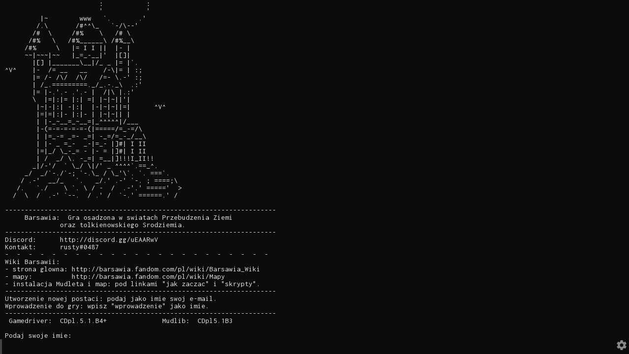

--- FILE ---
content_type: text/html
request_url: http://barsawia.s3-website.eu-central-1.amazonaws.com/dist/index.html?host=54.93.212.171&proto=http
body_size: 794
content:
<!doctype html><html lang="en"><head><meta charset="utf-8"/><link rel="icon" href="./favicon.ico"/><meta name="viewport" content="width=device-width,initial-scale=1"/><meta name="theme-color" content="#000000"/><meta name="description" content="MUD Client"/><link rel="apple-touch-icon" href="./logo192.png"/><link rel="manifest" href="./manifest.json"/><script src="https://ajax.googleapis.com/ajax/libs/webfont/1.6.26/webfont.js"></script><link href="https://fonts.googleapis.com/css2?family=Material+Icons" rel="stylesheet"><title>MUD Client</title><script defer="defer" src="./static/js/main.7f81adf7.js"></script><link href="./static/css/main.08e0d059.css" rel="stylesheet"></head><body><noscript>You need to enable JavaScript to run this app.</noscript><div id="root"></div></body></html>

--- FILE ---
content_type: text/css
request_url: http://barsawia.s3-website.eu-central-1.amazonaws.com/dist/static/css/main.08e0d059.css
body_size: 9144
content:
body{-webkit-font-smoothing:antialiased;-moz-osx-font-smoothing:grayscale;color:#eee;font-family:Mulish,sans-serif;margin:0}.command{-webkit-appearance:none;background:rgb(var(--colorBase),var(--colorBase),var(--colorBase));border-left:4px solid #444;caret-color:rgb(var(--maxNormal),var(--maxNormal),var(--maxNormal));color:rgb(var(--maxNormal),var(--maxNormal),var(--maxNormal));font-family:Inconsolata,monospace;font-weight:700;padding:5px;text-align:left;white-space:nowrap}.command span{display:inline-block;min-width:1px}.command span:empty{min-width:1px}.command:focus{outline:0}.command .bad{color:#969696}.command .free{color:#c2c2c2}.command .cmd{color:#248124}.command .phrase,.command .word{color:#aaaa2a}.command .part{display:inline-block}.command .part:after{color:#4b4b4b;content:attr(data-desc);display:inline-block}.command .free:after{color:#616161}.command .cmd:after{color:#124112}.command .phrase:after,.command .word:after{color:#555516}.command__options{bottom:38px;position:fixed}.command__options span{background:#444;display:inline-block;margin-left:3px;padding:5px}.command .maskedChar{color:transparent;position:relative}.command .maskedChar:after{color:#fff;content:"•";left:0;position:absolute;top:0;z-index:999}.console{background:rgb(var(--colorBase),var(--colorBase),var(--colorBase))}.console,.console code{color:rgb(var(--maxNormal),var(--maxNormal),var(--maxNormal));font-family:var(--fontFamily),monospace;font-size:var(--fontSize);letter-spacing:var(--letterSpacing);line-height:var(--lineHeight);position:relative;text-align:left}.console code{display:block;font-weight:400;text-align:left;white-space:pre-wrap;z-index:2}.console .block,.console code.echo{-webkit-animation:fadeIn 1s;animation:fadeIn 1s;border-left:4px solid #222;padding-left:6px}.console code.echo{color:#666}.console code.error{background:#322!important;display:inline;padding:6px 10px}.console div:last-child code{padding-bottom:4px}@-webkit-keyframes fadeIn{0%{border-left-color:#444}to{border-left-color:#222}}@keyframes fadeIn{0%{border-left-color:#444}to{border-left-color:#222}}.ansi-black-fg{color:rgb(var(--blackBase),var(--blackBase),var(--blackBase))}.ansi-red-fg{color:rgb(var(--maxNormal),var(--minNormal),var(--minNormal))}.ansi-green-fg{color:rgb(var(--minNormal),var(--maxNormal),var(--minNormal))}.ansi-yellow-fg{color:rgb(var(--maxNormal),var(--maxNormal),var(--minNormal))}.ansi-blue-fg{color:rgb(var(--minNormal),var(--minNormal),var(--maxNormal))}.ansi-magenta-fg{color:rgb(var(--maxNormal),var(--minNormal),var(--maxNormal))}.ansi-cyan-fg{color:rgb(var(--minNormal),var(--maxNormal),var(--maxNormal))}.ansi-white-fg{color:rgb(var(--maxNormal),var(--maxNormal),var(--maxNormal))}.ansi-red-fg.ansi-bold{color:rgb(var(--maxBright),var(--minBright),var(--minBright))}.ansi-green-fg.ansi-bold{color:rgb(var(--minBright),var(--maxBright),var(--minBright))}.ansi-yellow-fg.ansi-bold{color:rgb(var(--maxBright),var(--maxBright),var(--minBright))}.ansi-blue-fg.ansi-bold{color:rgb(var(--minBright),var(--minBright),var(--maxBright))}.ansi-magenta-fg.ansi-bold{color:rgb(var(--maxBright),var(--minBright),var(--maxBright))}.ansi-cyan-fg.ansi-bold{color:rgb(var(--minBright),var(--maxBright),var(--maxBright))}.ansi-white-fg.ansi-bold{color:rgb(var(--maxBright),var(--maxBright),var(--maxBright))}.ansi-black-bg{background-color:rgb(var(--blackBase),var(--blackBase),var(--blackBase))}.ansi-red-bg{background-color:rgb(var(--maxDim),var(--minDim),var(--minDim))}.ansi-green-bg{background-color:rgb(var(--minDim),var(--maxDim),var(--minDim))}.ansi-yellow-bg{background-color:rgb(var(--maxDim),var(--maxDim),var(--minDim))}.ansi-blue-bg{background-color:rgb(var(--minDim),var(--minDim),var(--maxDim))}.ansi-magenta-bg{background-color:rgb(var(--maxDim),var(--minDim),var(--maxDim))}.ansi-cyan-bg{background-color:rgb(var(--minDim),var(--maxDim),var(--maxDim))}.ansi-white-bg{background-color:rgb(var(--maxDim),var(--maxDim),var(--maxDim))}.ansi-black-bg.ansi-bold{background-color:rgb(var(--blackBright),var(--blackBright),var(--blackBright))}.ansi-red-bg.ansi-bold{background-color:rgb(var(--maxNormal),var(--minNormal),var(--minNormal))}.ansi-green-bg.ansi-bold{background-color:rgb(var(--minNormal),var(--maxNormal),var(--minNormal))}.ansi-yellow-bg.ansi-bold{background-color:rgb(var(--maxNormal),var(--maxNormal),var(--minNormal))}.ansi-blue-bg.ansi-bold{background-color:rgb(var(--minNormal),var(--minNormal),var(--maxNormal))}.ansi-magenta-bg.ansi-bold{background-color:rgb(var(--maxNormal),var(--minNormal),var(--maxNormal))}.ansi-cyan-bg.ansi-bold{background-color:rgb(var(--minNormal),var(--maxNormal),var(--maxNormal))}.ansi-white-bg.ansi-bold{background-color:rgb(var(--maxNormal),var(--maxNormal),var(--maxNormal))}.ansi-bold{font-weight:700}.ansi-underline{text-decoration:underline}.ansi-blink{-webkit-animation:blinker .5s cubic-bezier(1,0,0,1) infinite alternate;animation:blinker .5s cubic-bezier(1,0,0,1) infinite alternate}@-webkit-keyframes blinker{to{opacity:0}}@keyframes blinker{to{opacity:0}}.scrollToBottom{bottom:40px;position:fixed;right:20px;z-index:1000}.scrollToBottom .desktop{display:block;text-shadow:0 0 3px #ff0}.scrollToBottom .mobile{display:none}.scrollToBottom .mobile button{background:#aaa;background:#bbb;border:1px solid #ddd;border-radius:4px;color:#000;display:block;font-weight:700;padding:10px;text-decoration:none}@media only screen and (max-width:600px){.scrollToBottom .desktop{display:none}.scrollToBottom .mobile{display:block}}:root{--fontFamily:"Roboto Mono";--fontSize:16px;--letterSpacing:0;--lineHeight:100}html{background:rgb(var(--colorBase),var(--colorBase),var(--colorBase))}.loadingCover{background:rgba(0,0,0,.8);bottom:0;left:0;position:fixed;right:0;top:0;z-index:99999}.loadingCover .sk-chase{left:50%;margin-left:-30px;margin-top:-30px;position:fixed;top:50%}.app{color:#fff;font-size:14px;text-align:center}.settingsBtn{position:relative}.settingsBtn button{background:rgb(var(--colorBase),var(--colorBase),var(--colorBase));border:none;color:#888;display:block;height:30px;left:0;line-height:30px;margin:0;padding:0;position:absolute;text-align:center;top:0;width:30px}.settingsBtn button:hover{color:#aaa}.app{border-collapse:collapse;display:table;height:100vh;overflow:hidden;padding:0;width:100%}.topSide{display:table-row;height:100%;padding:0}.topSide .leftSide{-ms-overflow-style:none;overflow-y:scroll;scrollbar-width:none}.topSide .leftSide::-webkit-scrollbar{display:none}.bottomSide{display:table-row;overflow:hidden;padding:0}.leftAndRightSide{border-collapse:collapse;display:table;height:100%;padding:0;width:100%}.leftSide{overflow:hidden;width:100%}.leftSide,.rightSide{display:table-cell;padding:0;position:relative}.console{display:block;height:100%;left:0;padding:10px;position:absolute;top:0;width:100%}.command{box-sizing:border-box;overflow:hidden;width:100%}.command,.settingsBtn{float:left;height:30px}.settingsBtn{width:30px}.sk-chase{-webkit-animation:sk-chase 2.5s linear infinite both;animation:sk-chase 2.5s linear infinite both;height:60px;position:relative;width:60px}.sk-chase-dot{-webkit-animation:sk-chase-dot 2s ease-in-out infinite both;animation:sk-chase-dot 2s ease-in-out infinite both;height:100%;left:0;position:absolute;top:0;width:100%}.sk-chase-dot:before{-webkit-animation:sk-chase-dot-before 2s ease-in-out infinite both;animation:sk-chase-dot-before 2s ease-in-out infinite both;background-color:#888;border-radius:100%;content:"";display:block;height:25%;width:25%}.sk-chase-dot:first-child{-webkit-animation-delay:-1.1s;animation-delay:-1.1s}.sk-chase-dot:nth-child(2){-webkit-animation-delay:-1s;animation-delay:-1s}.sk-chase-dot:nth-child(3){-webkit-animation-delay:-.9s;animation-delay:-.9s}.sk-chase-dot:nth-child(4){-webkit-animation-delay:-.8s;animation-delay:-.8s}.sk-chase-dot:nth-child(5){-webkit-animation-delay:-.7s;animation-delay:-.7s}.sk-chase-dot:nth-child(6){-webkit-animation-delay:-.6s;animation-delay:-.6s}.sk-chase-dot:first-child:before{-webkit-animation-delay:-1.1s;animation-delay:-1.1s}.sk-chase-dot:nth-child(2):before{-webkit-animation-delay:-1s;animation-delay:-1s}.sk-chase-dot:nth-child(3):before{-webkit-animation-delay:-.9s;animation-delay:-.9s}.sk-chase-dot:nth-child(4):before{-webkit-animation-delay:-.8s;animation-delay:-.8s}.sk-chase-dot:nth-child(5):before{-webkit-animation-delay:-.7s;animation-delay:-.7s}.sk-chase-dot:nth-child(6):before{-webkit-animation-delay:-.6s;animation-delay:-.6s}@-webkit-keyframes sk-chase{to{-webkit-transform:rotate(1turn);transform:rotate(1turn)}}@keyframes sk-chase{to{-webkit-transform:rotate(1turn);transform:rotate(1turn)}}@-webkit-keyframes sk-chase-dot{80%,to{-webkit-transform:rotate(1turn);transform:rotate(1turn)}}@keyframes sk-chase-dot{80%,to{-webkit-transform:rotate(1turn);transform:rotate(1turn)}}@-webkit-keyframes sk-chase-dot-before{50%{-webkit-transform:scale(.4);transform:scale(.4)}0%,to{-webkit-transform:scale(1);transform:scale(1)}}@keyframes sk-chase-dot-before{50%{-webkit-transform:scale(.4);transform:scale(.4)}0%,to{-webkit-transform:scale(1);transform:scale(1)}}
/*# sourceMappingURL=main.08e0d059.css.map*/

--- FILE ---
content_type: text/plain; charset=UTF-8
request_url: http://54.93.212.171:8080/socket.io/?EIO=4&transport=polling&t=PljgUwI
body_size: 118
content:
0{"sid":"ml8vQ3yTKPjYYPRTAAAJ","upgrades":["websocket"],"pingInterval":25000,"pingTimeout":20000,"maxPayload":1000000}

--- FILE ---
content_type: text/plain; charset=UTF-8
request_url: http://54.93.212.171:8080/socket.io/?EIO=4&transport=polling&t=PljgV41&sid=ml8vQ3yTKPjYYPRTAAAJ
body_size: 906
content:
40{"sid":"GoWqifTj1MnflBWoAAAK"}42["status","CONN_OK"]42["status","CONN_OK"]42["stream","                           .-----.\r\n                         .'       `.\r\n                        :      ^v^  :\r\n                        :           :\r\n                        '           '\r\n         |~        www   `.       .'\r\n        /.\\       /#^^\\_   `-/\\--'\r\n       /#  \\     /#%    \\   /# \\\r\n      /#%   \\   /#%______\\ /#%__\\\r\n     /#%     \\   |= I I ||  |- |\r\n     ~~|~~~|~~   |_=_-__|'  |[]|\r\n       |[] |_______\\__|/_ _ |= |`.\r\n^V^    |-  /= __   __    /-\\|= | :;\r\n       |= /- /\\/  /\\/   /=- \\.-' :;\r\n       | /_.=========._/_.-._\\  .:'\r\n       |= |-.'.- .'.- |  /|\\ |.:'\r\n       \\  |=|:|= |:| =| |~|~||'|\r\n        |~|-|:| -|:|  |-|~|~||=|      ^V^\r\n        |=|=|:|- |:|- | |~|~|| |\r\n        | |-_~__=_~__=|_^^^^^|/___\r\n        |-(=-=-=-=-=-(|=====/=_-=/\\\r\n        | |=_-= _=- _=| -_=/=_-_/__\\\r\n        | |- _ =_-  _-|=_- |]#| I II\r\n        |=|_/ \\_-_= - |- = |]#| I II\r\n        | /  _/ \\. -_=| =__|]!!!I_II!!\r\n       _|/-'/  ` \\_/ \\|/' _ ^^^^`.==_^.\r\n     _/  _/`-./`-; `-.\\_ / \\_'\\`. `. ===`.\r\n    / .-'  __/_   `.   _/.' .-' `-. ; ====;\\\r\n   /.   `./    \\ `. \\ / -  /  .-'.' ====='  >\r\n  /  \\  /  .-' `--.  / .' /  `-.' ======.' /\r\n\r\n---------------------------------------------------------------------\r\n     Barsawia:  Gra osadzona w swiatach Przebudzenia Ziemi\r\n              oraz tolkienowskiego Srodziemia.\r\n---------------------------------------------------------------------\r\nDiscord:      http://discord.gg/uEAARwV\r\nKontakt:      rusty#0487\r\n-  -  -  -  -  -  -  -  -  -  -  -  -  -  -  -  -  -  -  -  -  -  -\r\nWiki Barsawii:\r\n- strona glowna: http://barsawia.fandom.com/pl/wiki/Barsawia_Wiki\r\n- mapy:          http://barsawia.fandom.com/pl/wiki/Mapy\r\n- instalacja Mudleta i map: pod linkami \"jak zaczac\" i \"skrypty\".\r\n---------------------------------------------------------------------\r\nUtworzenie nowej postaci: podaj jako imie swoj e-mail.\r\nWprowadzenie do gry: wpisz \"wprowadzenie\" jako imie.\r\n---------------------------------------------------------------------\r\n Gamedriver:  CDpl.5.1.B4+\t\tMudlib:  CDpl5.1B3\r\n\r\nPodaj swoje imie: "]

--- FILE ---
content_type: application/javascript
request_url: http://barsawia.s3-website.eu-central-1.amazonaws.com/dist/static/js/main.7f81adf7.js
body_size: 387759
content:
/*! For license information please see main.7f81adf7.js.LICENSE.txt */
!function(){var e={881:function(e){e.exports={CONN_STATUS_CODE:{CONN_OK:"CONN_OK",CONN_REFUSED:"CONN_REFUSED",CONN_TELNET_ERR:"CONN_TELNET_ERR",CONN_PROXY_ERR:"CONN_PROXY_ERR",CONN_CLOSED:"CONN_CLOSED",CONN_CONTROL_MASKCHAR:"CONN_CONTROL_MASKCHAR",CONN_CONTROL_UNMASKCHAR:"CONN_CONTROL_UNMASKCHAR"},PROMPT_TRIGGER:""}},634:function(e,t,r){"use strict";var n=r(861).default,o=r(690).default,a=r(728).default,i=[[{color:"0, 0, 0",class:"ansi-black"},{color:"187, 0, 0",class:"ansi-red"},{color:"0, 187, 0",class:"ansi-green"},{color:"187, 187, 0",class:"ansi-yellow"},{color:"0, 0, 187",class:"ansi-blue"},{color:"187, 0, 187",class:"ansi-magenta"},{color:"0, 187, 187",class:"ansi-cyan"},{color:"255,255,255",class:"ansi-white"}],[{color:"85, 85, 85",class:"ansi-bright-black"},{color:"255, 85, 85",class:"ansi-bright-red"},{color:"0, 255, 0",class:"ansi-bright-green"},{color:"255, 255, 85",class:"ansi-bright-yellow"},{color:"85, 85, 255",class:"ansi-bright-blue"},{color:"255, 85, 255",class:"ansi-bright-magenta"},{color:"85, 255, 255",class:"ansi-bright-cyan"},{color:"255, 255, 255",class:"ansi-bright-white"}]],s=function(){function e(){o(this,e),this.fg=this.bg=this.fg_truecolor=this.bg_truecolor=null,this.isInverted=!1,this.decorations=[]}return a(e,[{key:"setupPalette",value:function(){this.PALETTE_COLORS=[];for(var e=0;e<2;++e)for(var t=0;t<8;++t)this.PALETTE_COLORS.push(i[e][t].color);for(var r=[0,95,135,175,215,255],n=function(e,t,n){return r[e]+", "+r[t]+", "+r[n]},o=0;o<6;++o)for(var a=0;a<6;++a)for(var s=0;s<6;++s)this.PALETTE_COLORS.push(n(o,a,s));for(var u=8,l=0;l<24;++l,u+=10)this.PALETTE_COLORS.push(n(u,u,u))}},{key:"escapeForHtml",value:function(e){return e.replace(/[&<>]/gm,(function(e){return"&"==e?"&amp;":"<"==e?"&lt;":">"==e?"&gt;":""}))}},{key:"linkify",value:function(e){return e.replace(/(https?:\/\/[^\s]+)/gm,(function(e){return'<a href="'.concat(e,'">').concat(e,"</a>")}))}},{key:"ansiToHtml",value:function(e,t){return this.process(e,t,!0)}},{key:"ansiToJson",value:function(e,t){return(t=t||{}).json=!0,t.clearLine=!1,this.process(e,t,!0)}},{key:"ansiToText",value:function(e){return this.process(e,{},!1)}},{key:"process",value:function(e,t,r){var n=this;void 0!==t&&null!==t||(t={}),t.clearLine=/\r/.test(e),t.continue||(this.fg=this.bg=this.fg_truecolor=this.bg_truecolor=null,this.decorations=[],this.isInverted=!1);var o=e.split(/\033\[/).map((function(e,o){return n.processChunk(e,t,r,0===o)}));return t&&t.json?(t.remove_empty&&(o=o.filter((function(e){return!e.isEmpty()}))),o):o.join("")}},{key:"processChunkJson",value:function(e,t,r,o){var a=(t="undefined"==typeof t?{}:t).use_classes="undefined"!=typeof t.use_classes&&t.use_classes,s=t.key=a?"class":"color",u={content:e,fg:null,bg:null,fg_truecolor:null,bg_truecolor:null,isInverted:!1,clearLine:t.clearLine,decoration:null,decorations:[],was_processed:!1,isEmpty:function(){return!u.content}},l=(u.content=e,[]);if(!o){var c=e.match(/^([!\x3c-\x3f]*)([\d;]*)([\x20-\x2c]*[\x40-\x7e])([\s\S]*)/m);if(!c)return u;if(u.content=c[4],l=c[2].split(";"),""!==c[1]||"m"!==c[3])return u}if(!r)return u;for(;l.length>0;){var f=l.shift(),d=parseInt(f);if(isNaN(d)||0===d)this.fg=this.bg=this.fg_truecolor=this.bg_truecolor=null,this.decorations=[],this.isInverted=!1;else if(1===d)this.decorations.push("bold");else if(2===d)this.decorations.push("dim");else if(3==d)this.decorations.push("italic");else if(4==d)this.decorations.push("underline");else if(5==d)this.decorations.push("blink");else if(7===d)this.isInverted=!0;else if(8===d)this.decorations.push("hidden");else if(9===d)this.decorations.push("strikethrough");else if(39==d)this.fg=null;else if(49==d)this.bg=null;else if(d>=30&&d<38)this.fg=i[0][d%10][s];else if(d>=90&&d<98)this.fg=i[1][d%10][s];else if(d>=40&&d<48)this.bg=i[0][d%10][s];else if(d>=100&&d<108)this.bg=i[1][d%10][s];else if(38===d||48===d){var p=38===d;if(l.length>=1){var h=l.shift();if("5"===h&&l.length>=1){var g=parseInt(l.shift());if(g>=0&&g<=255)if(a){var v=g>=16?"ansi-palette-"+g:i[g>7?1:0][g%8].class;p?this.fg=v:this.bg=v}else this.PALETTE_COLORS||this.setupPalette(),p?this.fg=this.PALETTE_COLORS[g]:this.bg=this.PALETTE_COLORS[g]}else if("2"===h&&l.length>=3){var m=parseInt(l.shift()),y=parseInt(l.shift()),b=parseInt(l.shift());if(m>=0&&m<=255&&y>=0&&y<=255&&b>=0&&b<=255){var w=m+", "+y+", "+b;a?p?(this.fg="ansi-truecolor",this.fg_truecolor=w):(this.bg="ansi-truecolor",this.bg_truecolor=w):p?this.fg=w:this.bg=w}}}}}return(null!==this.fg||null!==this.bg||this.decorations.length||null!==this.fg_truecolor||null!==this.bg_truecolor||this.isInverted)&&(u.was_processed=!0),u.fg=this.fg,u.bg=this.bg,u.fg_truecolor=this.fg_truecolor,u.bg_truecolor=this.bg_truecolor,u.decorations=n(this.decorations),u.decoration=u.decorations.slice(-1).pop()||null,u.isInverted=this.isInverted,u}},{key:"processChunk",value:function(e,t,r,n){var o=this;t=t||{};var a=this.processChunkJson(e,t,r,n),s=t.use_classes;if(a.isInverted){a.fg||(a.fg=i[0][7][s?"class":"color"]),a.bg||(a.bg=i[0][0][s?"class":"color"]);var u=a.fg;a.fg=a.bg,a.bg=u;var l=a.fg_truecolor;a.fg_truecolor=a.bg_truecolor,a.bg_truecolor=l}if(t.json)return a;if(a.isEmpty())return"";if(!a.was_processed)return a.content;var c=[],f=[],d=[],p={},h=function(e){var t,r=[];for(t in e)e.hasOwnProperty(t)&&r.push("data-"+t+'="'+o.escapeForHtml(e[t])+'"');return r.length>0?" "+r.join(" "):""};return a.isInverted&&(p["ansi-is-inverted"]="true"),a.fg&&(s?(c.push(a.fg+"-fg"),null!==a.fg_truecolor&&(p["ansi-truecolor-fg"]=a.fg_truecolor,a.fg_truecolor=null)):c.push("color:rgb("+a.fg+")")),a.bg&&(s?(c.push(a.bg+"-bg"),null!==a.bg_truecolor&&(p["ansi-truecolor-bg"]=a.bg_truecolor,a.bg_truecolor=null)):c.push("background-color:rgb("+a.bg+")")),a.decorations.forEach((function(e){s?f.push("ansi-"+e):"bold"===e?f.push("font-weight:bold"):"dim"===e?f.push("opacity:0.5"):"italic"===e?f.push("font-style:italic"):"hidden"===e?f.push("visibility:hidden"):"strikethrough"===e?d.push("line-through"):d.push(e)})),d.length&&f.push("text-decoration:"+d.join(" ")),s?'<span class="'+c.concat(f).join(" ")+'"'+h(p)+">"+a.content+"</span>":'<span style="'+c.concat(f).join(";")+'"'+h(p)+">"+a.content+"</span>"}}],[{key:"escapeForHtml",value:function(t){return(new e).escapeForHtml(t)}},{key:"linkify",value:function(t){return(new e).linkify(t)}},{key:"ansiToHtml",value:function(t,r){return(new e).ansiToHtml(t,r)}},{key:"ansiToJson",value:function(t,r){return(new e).ansiToJson(t,r)}},{key:"ansiToText",value:function(t){return(new e).ansiToText(t)}}]),e}();e.exports=s},305:function(e){var t=/\b(Array|Date|Object|Math|JSON)\b/g;e.exports=function(e,r){var n=function(e){for(var t=[],r=0;r<e.length;r++)~t.indexOf(e[r])||t.push(e[r]);return t}(function(e){return e.replace(/\.\w+|\w+ *\(|"[^"]*"|'[^']*'|\/([^/]+)\//g,"").replace(t,"").match(/[a-zA-Z_]\w*/g)||[]}(e));return r&&"string"==typeof r&&(r=function(e){return function(t){return e+t}}(r)),r?function(e,t,r){var n=/\.\w+|\w+ *\(|"[^"]*"|'[^']*'|\/([^/]+)\/|[a-zA-Z_]\w*/g;return e.replace(n,(function(e){return"("==e[e.length-1]||~t.indexOf(e)?r(e):e}))}(e,n,r):n}},579:function(e){e.exports=function(e,t){return!e!=!t}},412:function(e){"use strict";var t="%[a-f0-9]{2}",r=new RegExp(t,"gi"),n=new RegExp("("+t+")+","gi");function o(e,t){try{return decodeURIComponent(e.join(""))}catch(a){}if(1===e.length)return e;t=t||1;var r=e.slice(0,t),n=e.slice(t);return Array.prototype.concat.call([],o(r),o(n))}function a(e){try{return decodeURIComponent(e)}catch(a){for(var t=e.match(r),n=1;n<t.length;n++)t=(e=o(t,n).join("")).match(r);return e}}e.exports=function(e){if("string"!==typeof e)throw new TypeError("Expected `encodedURI` to be of type `string`, got `"+typeof e+"`");try{return e=e.replace(/\+/g," "),decodeURIComponent(e)}catch(t){return function(e){for(var r={"%FE%FF":"\ufffd\ufffd","%FF%FE":"\ufffd\ufffd"},o=n.exec(e);o;){try{r[o[0]]=decodeURIComponent(o[0])}catch(t){var i=a(o[0]);i!==o[0]&&(r[o[0]]=i)}o=n.exec(e)}r["%C2"]="\ufffd";for(var s=Object.keys(r),u=0;u<s.length;u++){var l=s[u];e=e.replace(new RegExp(l,"g"),r[l])}return e}(e)}}},948:function(e){"use strict";var t=function(e){return function(e){return!!e&&"object"===typeof e}(e)&&!function(e){var t=Object.prototype.toString.call(e);return"[object RegExp]"===t||"[object Date]"===t||function(e){return e.$$typeof===r}(e)}(e)};var r="function"===typeof Symbol&&Symbol.for?Symbol.for("react.element"):60103;function n(e,t){return!1!==t.clone&&t.isMergeableObject(e)?u((r=e,Array.isArray(r)?[]:{}),e,t):e;var r}function o(e,t,r){return e.concat(t).map((function(e){return n(e,r)}))}function a(e){return Object.keys(e).concat(function(e){return Object.getOwnPropertySymbols?Object.getOwnPropertySymbols(e).filter((function(t){return e.propertyIsEnumerable(t)})):[]}(e))}function i(e,t){try{return t in e}catch(r){return!1}}function s(e,t,r){var o={};return r.isMergeableObject(e)&&a(e).forEach((function(t){o[t]=n(e[t],r)})),a(t).forEach((function(a){(function(e,t){return i(e,t)&&!(Object.hasOwnProperty.call(e,t)&&Object.propertyIsEnumerable.call(e,t))})(e,a)||(i(e,a)&&r.isMergeableObject(t[a])?o[a]=function(e,t){if(!t.customMerge)return u;var r=t.customMerge(e);return"function"===typeof r?r:u}(a,r)(e[a],t[a],r):o[a]=n(t[a],r))})),o}function u(e,r,a){(a=a||{}).arrayMerge=a.arrayMerge||o,a.isMergeableObject=a.isMergeableObject||t,a.cloneUnlessOtherwiseSpecified=n;var i=Array.isArray(r);return i===Array.isArray(e)?i?a.arrayMerge(e,r,a):s(e,r,a):n(r,a)}u.all=function(e,t){if(!Array.isArray(e))throw new Error("first argument should be an array");return e.reduce((function(e,r){return u(e,r,t)}),{})};var l=u;e.exports=l},248:function(e,t,r){var n,o;try{n=r(579)}catch(s){n=r(579)}try{o=r(305)}catch(s){o=r(305)}function a(e,t){if(!(this instanceof a))return new a(e,t);if(this.node=this.start=this.peeked=e,this.root=t,this.closingTag=!1,this._revisit=!0,this._selects=[],this._rejects=[],e&&this.higher(e))throw new Error("root must be a parent or ancestor to node")}function i(e,t){var r="nextSibling"==e;return function(o,a,i){o=this.compile(o),a=a&&a>0?a:1;for(var s=this.node,u=this.closingTag,l=this._revisit;s;){if(n(r,u)&&s[t])s=s[t],u=!r;else if(1==s.nodeType&&!s[t]&&n(r,u)){if(u=r,!l)continue}else if(s[e])s=s[e],u=!r;else if(s=s.parentNode,u=r,!l)continue;if(!s||this.higher(s,this.root))break;if(o(s)&&this.selects(s,i)&&this.rejects(s,i)){if(--a)continue;return i||(this.node=s),this.closingTag=u,s}}return null}}e.exports=a,a.prototype.reset=function(e){return this.node=e||this.start,this},a.prototype.revisit=function(e){return this._revisit=void 0==e||e,this},a.prototype.opening=function(){return 1==this.node.nodeType&&(this.closingTag=!1),this},a.prototype.atOpening=function(){return!this.closingTag},a.prototype.closing=function(){return 1==this.node.nodeType&&(this.closingTag=!0),this},a.prototype.atClosing=function(){return this.closingTag},a.prototype.next=i("nextSibling","firstChild"),a.prototype.previous=a.prototype.prev=i("previousSibling","lastChild"),a.prototype.select=function(e){return e=this.compile(e),this._selects.push(e),this},a.prototype.selects=function(e,t){var r=this._selects,n=r.length;if(!n)return!0;for(var o=0;o<n;o++)if(r[o].call(this,e,t))return!0;return!1},a.prototype.reject=function(e){return e=this.compile(e),this._rejects.push(e),this},a.prototype.rejects=function(e,t){var r=this._rejects,n=r.length;if(!n)return!0;for(var o=0;o<n;o++)if(r[o].call(this,e,t))return!1;return!0},a.prototype.higher=function(e){var t=this.root;if(!t)return!1;for(e=e.parentNode;e&&e!=t;)e=e.parentNode;return e!=t},a.prototype.compile=function(e){switch(typeof e){case"number":return function(t){return e==t.nodeType};case"string":return new Function("node","return "+o(e,"node."));case"function":return e;default:return function(){return!0}}},a.prototype.peak=a.prototype.peek=function(e,t){return 1==arguments.length&&(t=e,e=!0),(t=void 0==t?1:t)?t>0?this.next(e,t,!0):this.prev(e,Math.abs(t),!0):this.node},a.prototype.use=function(e){return e(this),this}},367:function(e){function t(e){if(!e)return"";if(!/\r/.test(e))return e;for(e=e.replace(/\r+\n/gm,"\n");/\r[^$]/.test(e);){var t=/^(.*)\r+/m.exec(e)[1],r=/\r+(.*)$/m.exec(e)[1];r+=t.slice(r.length,t.length),e=e.replace(/\r+.*$/m,"\r").replace(/^.*\r/m,r)}return e}function r(e){for(var t=0,r=0;r<e.length;r++)e[t].length<=e[r].length&&(t=r);return t}function n(e){if(!/\r/.test(e))return e;for(var t=e.split("\r"),n=[];t.length>0;){var o=r(t);n.push(t[o]),t=t.slice(o+1)}return n.join("\r")}e.exports=t,e.exports.escapeCarriageReturn=t,e.exports.escapeCarriageReturnSafe=function(e){if(!e)return"";if(!/\r/.test(e))return e;if(!/\n/.test(e))return n(e);var r=(e=e.replace(/\r+\n/gm,"\n")).lastIndexOf("\n");return t(e.slice(0,r))+"\n"+n(e.slice(r+1))}},683:function(e){"use strict";e.exports=function(e,t){for(var r={},n=Object.keys(e),o=Array.isArray(t),a=0;a<n.length;a++){var i=n[a],s=e[i];(o?-1!==t.indexOf(i):t(i,s,e))&&(r[i]=s)}return r}},257:function(e,t,r){var n;e=r.nmd(e),function(o){var a=t,i=(e&&e.exports,"object"==typeof r.g&&r.g);i.global!==i&&i.window;var s=/[\uD800-\uDBFF][\uDC00-\uDFFF]/g,u=/[\x01-\x7F]/g,l=/[\x01-\t\x0B\f\x0E-\x1F\x7F\x81\x8D\x8F\x90\x9D\xA0-\uFFFF]/g,c=/<\u20D2|=\u20E5|>\u20D2|\u205F\u200A|\u219D\u0338|\u2202\u0338|\u2220\u20D2|\u2229\uFE00|\u222A\uFE00|\u223C\u20D2|\u223D\u0331|\u223E\u0333|\u2242\u0338|\u224B\u0338|\u224D\u20D2|\u224E\u0338|\u224F\u0338|\u2250\u0338|\u2261\u20E5|\u2264\u20D2|\u2265\u20D2|\u2266\u0338|\u2267\u0338|\u2268\uFE00|\u2269\uFE00|\u226A\u0338|\u226A\u20D2|\u226B\u0338|\u226B\u20D2|\u227F\u0338|\u2282\u20D2|\u2283\u20D2|\u228A\uFE00|\u228B\uFE00|\u228F\u0338|\u2290\u0338|\u2293\uFE00|\u2294\uFE00|\u22B4\u20D2|\u22B5\u20D2|\u22D8\u0338|\u22D9\u0338|\u22DA\uFE00|\u22DB\uFE00|\u22F5\u0338|\u22F9\u0338|\u2933\u0338|\u29CF\u0338|\u29D0\u0338|\u2A6D\u0338|\u2A70\u0338|\u2A7D\u0338|\u2A7E\u0338|\u2AA1\u0338|\u2AA2\u0338|\u2AAC\uFE00|\u2AAD\uFE00|\u2AAF\u0338|\u2AB0\u0338|\u2AC5\u0338|\u2AC6\u0338|\u2ACB\uFE00|\u2ACC\uFE00|\u2AFD\u20E5|[\xA0-\u0113\u0116-\u0122\u0124-\u012B\u012E-\u014D\u0150-\u017E\u0192\u01B5\u01F5\u0237\u02C6\u02C7\u02D8-\u02DD\u0311\u0391-\u03A1\u03A3-\u03A9\u03B1-\u03C9\u03D1\u03D2\u03D5\u03D6\u03DC\u03DD\u03F0\u03F1\u03F5\u03F6\u0401-\u040C\u040E-\u044F\u0451-\u045C\u045E\u045F\u2002-\u2005\u2007-\u2010\u2013-\u2016\u2018-\u201A\u201C-\u201E\u2020-\u2022\u2025\u2026\u2030-\u2035\u2039\u203A\u203E\u2041\u2043\u2044\u204F\u2057\u205F-\u2063\u20AC\u20DB\u20DC\u2102\u2105\u210A-\u2113\u2115-\u211E\u2122\u2124\u2127-\u2129\u212C\u212D\u212F-\u2131\u2133-\u2138\u2145-\u2148\u2153-\u215E\u2190-\u219B\u219D-\u21A7\u21A9-\u21AE\u21B0-\u21B3\u21B5-\u21B7\u21BA-\u21DB\u21DD\u21E4\u21E5\u21F5\u21FD-\u2205\u2207-\u2209\u220B\u220C\u220F-\u2214\u2216-\u2218\u221A\u221D-\u2238\u223A-\u2257\u2259\u225A\u225C\u225F-\u2262\u2264-\u228B\u228D-\u229B\u229D-\u22A5\u22A7-\u22B0\u22B2-\u22BB\u22BD-\u22DB\u22DE-\u22E3\u22E6-\u22F7\u22F9-\u22FE\u2305\u2306\u2308-\u2310\u2312\u2313\u2315\u2316\u231C-\u231F\u2322\u2323\u232D\u232E\u2336\u233D\u233F\u237C\u23B0\u23B1\u23B4-\u23B6\u23DC-\u23DF\u23E2\u23E7\u2423\u24C8\u2500\u2502\u250C\u2510\u2514\u2518\u251C\u2524\u252C\u2534\u253C\u2550-\u256C\u2580\u2584\u2588\u2591-\u2593\u25A1\u25AA\u25AB\u25AD\u25AE\u25B1\u25B3-\u25B5\u25B8\u25B9\u25BD-\u25BF\u25C2\u25C3\u25CA\u25CB\u25EC\u25EF\u25F8-\u25FC\u2605\u2606\u260E\u2640\u2642\u2660\u2663\u2665\u2666\u266A\u266D-\u266F\u2713\u2717\u2720\u2736\u2758\u2772\u2773\u27C8\u27C9\u27E6-\u27ED\u27F5-\u27FA\u27FC\u27FF\u2902-\u2905\u290C-\u2913\u2916\u2919-\u2920\u2923-\u292A\u2933\u2935-\u2939\u293C\u293D\u2945\u2948-\u294B\u294E-\u2976\u2978\u2979\u297B-\u297F\u2985\u2986\u298B-\u2996\u299A\u299C\u299D\u29A4-\u29B7\u29B9\u29BB\u29BC\u29BE-\u29C5\u29C9\u29CD-\u29D0\u29DC-\u29DE\u29E3-\u29E5\u29EB\u29F4\u29F6\u2A00-\u2A02\u2A04\u2A06\u2A0C\u2A0D\u2A10-\u2A17\u2A22-\u2A27\u2A29\u2A2A\u2A2D-\u2A31\u2A33-\u2A3C\u2A3F\u2A40\u2A42-\u2A4D\u2A50\u2A53-\u2A58\u2A5A-\u2A5D\u2A5F\u2A66\u2A6A\u2A6D-\u2A75\u2A77-\u2A9A\u2A9D-\u2AA2\u2AA4-\u2AB0\u2AB3-\u2AC8\u2ACB\u2ACC\u2ACF-\u2ADB\u2AE4\u2AE6-\u2AE9\u2AEB-\u2AF3\u2AFD\uFB00-\uFB04]|\uD835[\uDC9C\uDC9E\uDC9F\uDCA2\uDCA5\uDCA6\uDCA9-\uDCAC\uDCAE-\uDCB9\uDCBB\uDCBD-\uDCC3\uDCC5-\uDCCF\uDD04\uDD05\uDD07-\uDD0A\uDD0D-\uDD14\uDD16-\uDD1C\uDD1E-\uDD39\uDD3B-\uDD3E\uDD40-\uDD44\uDD46\uDD4A-\uDD50\uDD52-\uDD6B]/g,f={"\xad":"shy","\u200c":"zwnj","\u200d":"zwj","\u200e":"lrm","\u2063":"ic","\u2062":"it","\u2061":"af","\u200f":"rlm","\u200b":"ZeroWidthSpace","\u2060":"NoBreak","\u0311":"DownBreve","\u20db":"tdot","\u20dc":"DotDot","\t":"Tab","\n":"NewLine","\u2008":"puncsp","\u205f":"MediumSpace","\u2009":"thinsp","\u200a":"hairsp","\u2004":"emsp13","\u2002":"ensp","\u2005":"emsp14","\u2003":"emsp","\u2007":"numsp","\xa0":"nbsp","\u205f\u200a":"ThickSpace","\u203e":"oline",_:"lowbar","\u2010":"dash","\u2013":"ndash","\u2014":"mdash","\u2015":"horbar",",":"comma",";":"semi","\u204f":"bsemi",":":"colon","\u2a74":"Colone","!":"excl","\xa1":"iexcl","?":"quest","\xbf":"iquest",".":"period","\u2025":"nldr","\u2026":"mldr","\xb7":"middot","'":"apos","\u2018":"lsquo","\u2019":"rsquo","\u201a":"sbquo","\u2039":"lsaquo","\u203a":"rsaquo",'"':"quot","\u201c":"ldquo","\u201d":"rdquo","\u201e":"bdquo","\xab":"laquo","\xbb":"raquo","(":"lpar",")":"rpar","[":"lsqb","]":"rsqb","{":"lcub","}":"rcub","\u2308":"lceil","\u2309":"rceil","\u230a":"lfloor","\u230b":"rfloor","\u2985":"lopar","\u2986":"ropar","\u298b":"lbrke","\u298c":"rbrke","\u298d":"lbrkslu","\u298e":"rbrksld","\u298f":"lbrksld","\u2990":"rbrkslu","\u2991":"langd","\u2992":"rangd","\u2993":"lparlt","\u2994":"rpargt","\u2995":"gtlPar","\u2996":"ltrPar","\u27e6":"lobrk","\u27e7":"robrk","\u27e8":"lang","\u27e9":"rang","\u27ea":"Lang","\u27eb":"Rang","\u27ec":"loang","\u27ed":"roang","\u2772":"lbbrk","\u2773":"rbbrk","\u2016":"Vert","\xa7":"sect","\xb6":"para","@":"commat","*":"ast","/":"sol",undefined:null,"&":"amp","#":"num","%":"percnt","\u2030":"permil","\u2031":"pertenk","\u2020":"dagger","\u2021":"Dagger","\u2022":"bull","\u2043":"hybull","\u2032":"prime","\u2033":"Prime","\u2034":"tprime","\u2057":"qprime","\u2035":"bprime","\u2041":"caret","`":"grave","\xb4":"acute","\u02dc":"tilde","^":"Hat","\xaf":"macr","\u02d8":"breve","\u02d9":"dot","\xa8":"die","\u02da":"ring","\u02dd":"dblac","\xb8":"cedil","\u02db":"ogon","\u02c6":"circ","\u02c7":"caron","\xb0":"deg","\xa9":"copy","\xae":"reg","\u2117":"copysr","\u2118":"wp","\u211e":"rx","\u2127":"mho","\u2129":"iiota","\u2190":"larr","\u219a":"nlarr","\u2192":"rarr","\u219b":"nrarr","\u2191":"uarr","\u2193":"darr","\u2194":"harr","\u21ae":"nharr","\u2195":"varr","\u2196":"nwarr","\u2197":"nearr","\u2198":"searr","\u2199":"swarr","\u219d":"rarrw","\u219d\u0338":"nrarrw","\u219e":"Larr","\u219f":"Uarr","\u21a0":"Rarr","\u21a1":"Darr","\u21a2":"larrtl","\u21a3":"rarrtl","\u21a4":"mapstoleft","\u21a5":"mapstoup","\u21a6":"map","\u21a7":"mapstodown","\u21a9":"larrhk","\u21aa":"rarrhk","\u21ab":"larrlp","\u21ac":"rarrlp","\u21ad":"harrw","\u21b0":"lsh","\u21b1":"rsh","\u21b2":"ldsh","\u21b3":"rdsh","\u21b5":"crarr","\u21b6":"cularr","\u21b7":"curarr","\u21ba":"olarr","\u21bb":"orarr","\u21bc":"lharu","\u21bd":"lhard","\u21be":"uharr","\u21bf":"uharl","\u21c0":"rharu","\u21c1":"rhard","\u21c2":"dharr","\u21c3":"dharl","\u21c4":"rlarr","\u21c5":"udarr","\u21c6":"lrarr","\u21c7":"llarr","\u21c8":"uuarr","\u21c9":"rrarr","\u21ca":"ddarr","\u21cb":"lrhar","\u21cc":"rlhar","\u21d0":"lArr","\u21cd":"nlArr","\u21d1":"uArr","\u21d2":"rArr","\u21cf":"nrArr","\u21d3":"dArr","\u21d4":"iff","\u21ce":"nhArr","\u21d5":"vArr","\u21d6":"nwArr","\u21d7":"neArr","\u21d8":"seArr","\u21d9":"swArr","\u21da":"lAarr","\u21db":"rAarr","\u21dd":"zigrarr","\u21e4":"larrb","\u21e5":"rarrb","\u21f5":"duarr","\u21fd":"loarr","\u21fe":"roarr","\u21ff":"hoarr","\u2200":"forall","\u2201":"comp","\u2202":"part","\u2202\u0338":"npart","\u2203":"exist","\u2204":"nexist","\u2205":"empty","\u2207":"Del","\u2208":"in","\u2209":"notin","\u220b":"ni","\u220c":"notni","\u03f6":"bepsi","\u220f":"prod","\u2210":"coprod","\u2211":"sum","+":"plus","\xb1":"pm","\xf7":"div","\xd7":"times","<":"lt","\u226e":"nlt","<\u20d2":"nvlt","=":"equals","\u2260":"ne","=\u20e5":"bne","\u2a75":"Equal",">":"gt","\u226f":"ngt",">\u20d2":"nvgt","\xac":"not","|":"vert","\xa6":"brvbar","\u2212":"minus","\u2213":"mp","\u2214":"plusdo","\u2044":"frasl","\u2216":"setmn","\u2217":"lowast","\u2218":"compfn","\u221a":"Sqrt","\u221d":"prop","\u221e":"infin","\u221f":"angrt","\u2220":"ang","\u2220\u20d2":"nang","\u2221":"angmsd","\u2222":"angsph","\u2223":"mid","\u2224":"nmid","\u2225":"par","\u2226":"npar","\u2227":"and","\u2228":"or","\u2229":"cap","\u2229\ufe00":"caps","\u222a":"cup","\u222a\ufe00":"cups","\u222b":"int","\u222c":"Int","\u222d":"tint","\u2a0c":"qint","\u222e":"oint","\u222f":"Conint","\u2230":"Cconint","\u2231":"cwint","\u2232":"cwconint","\u2233":"awconint","\u2234":"there4","\u2235":"becaus","\u2236":"ratio","\u2237":"Colon","\u2238":"minusd","\u223a":"mDDot","\u223b":"homtht","\u223c":"sim","\u2241":"nsim","\u223c\u20d2":"nvsim","\u223d":"bsim","\u223d\u0331":"race","\u223e":"ac","\u223e\u0333":"acE","\u223f":"acd","\u2240":"wr","\u2242":"esim","\u2242\u0338":"nesim","\u2243":"sime","\u2244":"nsime","\u2245":"cong","\u2247":"ncong","\u2246":"simne","\u2248":"ap","\u2249":"nap","\u224a":"ape","\u224b":"apid","\u224b\u0338":"napid","\u224c":"bcong","\u224d":"CupCap","\u226d":"NotCupCap","\u224d\u20d2":"nvap","\u224e":"bump","\u224e\u0338":"nbump","\u224f":"bumpe","\u224f\u0338":"nbumpe","\u2250":"doteq","\u2250\u0338":"nedot","\u2251":"eDot","\u2252":"efDot","\u2253":"erDot","\u2254":"colone","\u2255":"ecolon","\u2256":"ecir","\u2257":"cire","\u2259":"wedgeq","\u225a":"veeeq","\u225c":"trie","\u225f":"equest","\u2261":"equiv","\u2262":"nequiv","\u2261\u20e5":"bnequiv","\u2264":"le","\u2270":"nle","\u2264\u20d2":"nvle","\u2265":"ge","\u2271":"nge","\u2265\u20d2":"nvge","\u2266":"lE","\u2266\u0338":"nlE","\u2267":"gE","\u2267\u0338":"ngE","\u2268\ufe00":"lvnE","\u2268":"lnE","\u2269":"gnE","\u2269\ufe00":"gvnE","\u226a":"ll","\u226a\u0338":"nLtv","\u226a\u20d2":"nLt","\u226b":"gg","\u226b\u0338":"nGtv","\u226b\u20d2":"nGt","\u226c":"twixt","\u2272":"lsim","\u2274":"nlsim","\u2273":"gsim","\u2275":"ngsim","\u2276":"lg","\u2278":"ntlg","\u2277":"gl","\u2279":"ntgl","\u227a":"pr","\u2280":"npr","\u227b":"sc","\u2281":"nsc","\u227c":"prcue","\u22e0":"nprcue","\u227d":"sccue","\u22e1":"nsccue","\u227e":"prsim","\u227f":"scsim","\u227f\u0338":"NotSucceedsTilde","\u2282":"sub","\u2284":"nsub","\u2282\u20d2":"vnsub","\u2283":"sup","\u2285":"nsup","\u2283\u20d2":"vnsup","\u2286":"sube","\u2288":"nsube","\u2287":"supe","\u2289":"nsupe","\u228a\ufe00":"vsubne","\u228a":"subne","\u228b\ufe00":"vsupne","\u228b":"supne","\u228d":"cupdot","\u228e":"uplus","\u228f":"sqsub","\u228f\u0338":"NotSquareSubset","\u2290":"sqsup","\u2290\u0338":"NotSquareSuperset","\u2291":"sqsube","\u22e2":"nsqsube","\u2292":"sqsupe","\u22e3":"nsqsupe","\u2293":"sqcap","\u2293\ufe00":"sqcaps","\u2294":"sqcup","\u2294\ufe00":"sqcups","\u2295":"oplus","\u2296":"ominus","\u2297":"otimes","\u2298":"osol","\u2299":"odot","\u229a":"ocir","\u229b":"oast","\u229d":"odash","\u229e":"plusb","\u229f":"minusb","\u22a0":"timesb","\u22a1":"sdotb","\u22a2":"vdash","\u22ac":"nvdash","\u22a3":"dashv","\u22a4":"top","\u22a5":"bot","\u22a7":"models","\u22a8":"vDash","\u22ad":"nvDash","\u22a9":"Vdash","\u22ae":"nVdash","\u22aa":"Vvdash","\u22ab":"VDash","\u22af":"nVDash","\u22b0":"prurel","\u22b2":"vltri","\u22ea":"nltri","\u22b3":"vrtri","\u22eb":"nrtri","\u22b4":"ltrie","\u22ec":"nltrie","\u22b4\u20d2":"nvltrie","\u22b5":"rtrie","\u22ed":"nrtrie","\u22b5\u20d2":"nvrtrie","\u22b6":"origof","\u22b7":"imof","\u22b8":"mumap","\u22b9":"hercon","\u22ba":"intcal","\u22bb":"veebar","\u22bd":"barvee","\u22be":"angrtvb","\u22bf":"lrtri","\u22c0":"Wedge","\u22c1":"Vee","\u22c2":"xcap","\u22c3":"xcup","\u22c4":"diam","\u22c5":"sdot","\u22c6":"Star","\u22c7":"divonx","\u22c8":"bowtie","\u22c9":"ltimes","\u22ca":"rtimes","\u22cb":"lthree","\u22cc":"rthree","\u22cd":"bsime","\u22ce":"cuvee","\u22cf":"cuwed","\u22d0":"Sub","\u22d1":"Sup","\u22d2":"Cap","\u22d3":"Cup","\u22d4":"fork","\u22d5":"epar","\u22d6":"ltdot","\u22d7":"gtdot","\u22d8":"Ll","\u22d8\u0338":"nLl","\u22d9":"Gg","\u22d9\u0338":"nGg","\u22da\ufe00":"lesg","\u22da":"leg","\u22db":"gel","\u22db\ufe00":"gesl","\u22de":"cuepr","\u22df":"cuesc","\u22e6":"lnsim","\u22e7":"gnsim","\u22e8":"prnsim","\u22e9":"scnsim","\u22ee":"vellip","\u22ef":"ctdot","\u22f0":"utdot","\u22f1":"dtdot","\u22f2":"disin","\u22f3":"isinsv","\u22f4":"isins","\u22f5":"isindot","\u22f5\u0338":"notindot","\u22f6":"notinvc","\u22f7":"notinvb","\u22f9":"isinE","\u22f9\u0338":"notinE","\u22fa":"nisd","\u22fb":"xnis","\u22fc":"nis","\u22fd":"notnivc","\u22fe":"notnivb","\u2305":"barwed","\u2306":"Barwed","\u230c":"drcrop","\u230d":"dlcrop","\u230e":"urcrop","\u230f":"ulcrop","\u2310":"bnot","\u2312":"profline","\u2313":"profsurf","\u2315":"telrec","\u2316":"target","\u231c":"ulcorn","\u231d":"urcorn","\u231e":"dlcorn","\u231f":"drcorn","\u2322":"frown","\u2323":"smile","\u232d":"cylcty","\u232e":"profalar","\u2336":"topbot","\u233d":"ovbar","\u233f":"solbar","\u237c":"angzarr","\u23b0":"lmoust","\u23b1":"rmoust","\u23b4":"tbrk","\u23b5":"bbrk","\u23b6":"bbrktbrk","\u23dc":"OverParenthesis","\u23dd":"UnderParenthesis","\u23de":"OverBrace","\u23df":"UnderBrace","\u23e2":"trpezium","\u23e7":"elinters","\u2423":"blank","\u2500":"boxh","\u2502":"boxv","\u250c":"boxdr","\u2510":"boxdl","\u2514":"boxur","\u2518":"boxul","\u251c":"boxvr","\u2524":"boxvl","\u252c":"boxhd","\u2534":"boxhu","\u253c":"boxvh","\u2550":"boxH","\u2551":"boxV","\u2552":"boxdR","\u2553":"boxDr","\u2554":"boxDR","\u2555":"boxdL","\u2556":"boxDl","\u2557":"boxDL","\u2558":"boxuR","\u2559":"boxUr","\u255a":"boxUR","\u255b":"boxuL","\u255c":"boxUl","\u255d":"boxUL","\u255e":"boxvR","\u255f":"boxVr","\u2560":"boxVR","\u2561":"boxvL","\u2562":"boxVl","\u2563":"boxVL","\u2564":"boxHd","\u2565":"boxhD","\u2566":"boxHD","\u2567":"boxHu","\u2568":"boxhU","\u2569":"boxHU","\u256a":"boxvH","\u256b":"boxVh","\u256c":"boxVH","\u2580":"uhblk","\u2584":"lhblk","\u2588":"block","\u2591":"blk14","\u2592":"blk12","\u2593":"blk34","\u25a1":"squ","\u25aa":"squf","\u25ab":"EmptyVerySmallSquare","\u25ad":"rect","\u25ae":"marker","\u25b1":"fltns","\u25b3":"xutri","\u25b4":"utrif","\u25b5":"utri","\u25b8":"rtrif","\u25b9":"rtri","\u25bd":"xdtri","\u25be":"dtrif","\u25bf":"dtri","\u25c2":"ltrif","\u25c3":"ltri","\u25ca":"loz","\u25cb":"cir","\u25ec":"tridot","\u25ef":"xcirc","\u25f8":"ultri","\u25f9":"urtri","\u25fa":"lltri","\u25fb":"EmptySmallSquare","\u25fc":"FilledSmallSquare","\u2605":"starf","\u2606":"star","\u260e":"phone","\u2640":"female","\u2642":"male","\u2660":"spades","\u2663":"clubs","\u2665":"hearts","\u2666":"diams","\u266a":"sung","\u2713":"check","\u2717":"cross","\u2720":"malt","\u2736":"sext","\u2758":"VerticalSeparator","\u27c8":"bsolhsub","\u27c9":"suphsol","\u27f5":"xlarr","\u27f6":"xrarr","\u27f7":"xharr","\u27f8":"xlArr","\u27f9":"xrArr","\u27fa":"xhArr","\u27fc":"xmap","\u27ff":"dzigrarr","\u2902":"nvlArr","\u2903":"nvrArr","\u2904":"nvHarr","\u2905":"Map","\u290c":"lbarr","\u290d":"rbarr","\u290e":"lBarr","\u290f":"rBarr","\u2910":"RBarr","\u2911":"DDotrahd","\u2912":"UpArrowBar","\u2913":"DownArrowBar","\u2916":"Rarrtl","\u2919":"latail","\u291a":"ratail","\u291b":"lAtail","\u291c":"rAtail","\u291d":"larrfs","\u291e":"rarrfs","\u291f":"larrbfs","\u2920":"rarrbfs","\u2923":"nwarhk","\u2924":"nearhk","\u2925":"searhk","\u2926":"swarhk","\u2927":"nwnear","\u2928":"toea","\u2929":"tosa","\u292a":"swnwar","\u2933":"rarrc","\u2933\u0338":"nrarrc","\u2935":"cudarrr","\u2936":"ldca","\u2937":"rdca","\u2938":"cudarrl","\u2939":"larrpl","\u293c":"curarrm","\u293d":"cularrp","\u2945":"rarrpl","\u2948":"harrcir","\u2949":"Uarrocir","\u294a":"lurdshar","\u294b":"ldrushar","\u294e":"LeftRightVector","\u294f":"RightUpDownVector","\u2950":"DownLeftRightVector","\u2951":"LeftUpDownVector","\u2952":"LeftVectorBar","\u2953":"RightVectorBar","\u2954":"RightUpVectorBar","\u2955":"RightDownVectorBar","\u2956":"DownLeftVectorBar","\u2957":"DownRightVectorBar","\u2958":"LeftUpVectorBar","\u2959":"LeftDownVectorBar","\u295a":"LeftTeeVector","\u295b":"RightTeeVector","\u295c":"RightUpTeeVector","\u295d":"RightDownTeeVector","\u295e":"DownLeftTeeVector","\u295f":"DownRightTeeVector","\u2960":"LeftUpTeeVector","\u2961":"LeftDownTeeVector","\u2962":"lHar","\u2963":"uHar","\u2964":"rHar","\u2965":"dHar","\u2966":"luruhar","\u2967":"ldrdhar","\u2968":"ruluhar","\u2969":"rdldhar","\u296a":"lharul","\u296b":"llhard","\u296c":"rharul","\u296d":"lrhard","\u296e":"udhar","\u296f":"duhar","\u2970":"RoundImplies","\u2971":"erarr","\u2972":"simrarr","\u2973":"larrsim","\u2974":"rarrsim","\u2975":"rarrap","\u2976":"ltlarr","\u2978":"gtrarr","\u2979":"subrarr","\u297b":"suplarr","\u297c":"lfisht","\u297d":"rfisht","\u297e":"ufisht","\u297f":"dfisht","\u299a":"vzigzag","\u299c":"vangrt","\u299d":"angrtvbd","\u29a4":"ange","\u29a5":"range","\u29a6":"dwangle","\u29a7":"uwangle","\u29a8":"angmsdaa","\u29a9":"angmsdab","\u29aa":"angmsdac","\u29ab":"angmsdad","\u29ac":"angmsdae","\u29ad":"angmsdaf","\u29ae":"angmsdag","\u29af":"angmsdah","\u29b0":"bemptyv","\u29b1":"demptyv","\u29b2":"cemptyv","\u29b3":"raemptyv","\u29b4":"laemptyv","\u29b5":"ohbar","\u29b6":"omid","\u29b7":"opar","\u29b9":"operp","\u29bb":"olcross","\u29bc":"odsold","\u29be":"olcir","\u29bf":"ofcir","\u29c0":"olt","\u29c1":"ogt","\u29c2":"cirscir","\u29c3":"cirE","\u29c4":"solb","\u29c5":"bsolb","\u29c9":"boxbox","\u29cd":"trisb","\u29ce":"rtriltri","\u29cf":"LeftTriangleBar","\u29cf\u0338":"NotLeftTriangleBar","\u29d0":"RightTriangleBar","\u29d0\u0338":"NotRightTriangleBar","\u29dc":"iinfin","\u29dd":"infintie","\u29de":"nvinfin","\u29e3":"eparsl","\u29e4":"smeparsl","\u29e5":"eqvparsl","\u29eb":"lozf","\u29f4":"RuleDelayed","\u29f6":"dsol","\u2a00":"xodot","\u2a01":"xoplus","\u2a02":"xotime","\u2a04":"xuplus","\u2a06":"xsqcup","\u2a0d":"fpartint","\u2a10":"cirfnint","\u2a11":"awint","\u2a12":"rppolint","\u2a13":"scpolint","\u2a14":"npolint","\u2a15":"pointint","\u2a16":"quatint","\u2a17":"intlarhk","\u2a22":"pluscir","\u2a23":"plusacir","\u2a24":"simplus","\u2a25":"plusdu","\u2a26":"plussim","\u2a27":"plustwo","\u2a29":"mcomma","\u2a2a":"minusdu","\u2a2d":"loplus","\u2a2e":"roplus","\u2a2f":"Cross","\u2a30":"timesd","\u2a31":"timesbar","\u2a33":"smashp","\u2a34":"lotimes","\u2a35":"rotimes","\u2a36":"otimesas","\u2a37":"Otimes","\u2a38":"odiv","\u2a39":"triplus","\u2a3a":"triminus","\u2a3b":"tritime","\u2a3c":"iprod","\u2a3f":"amalg","\u2a40":"capdot","\u2a42":"ncup","\u2a43":"ncap","\u2a44":"capand","\u2a45":"cupor","\u2a46":"cupcap","\u2a47":"capcup","\u2a48":"cupbrcap","\u2a49":"capbrcup","\u2a4a":"cupcup","\u2a4b":"capcap","\u2a4c":"ccups","\u2a4d":"ccaps","\u2a50":"ccupssm","\u2a53":"And","\u2a54":"Or","\u2a55":"andand","\u2a56":"oror","\u2a57":"orslope","\u2a58":"andslope","\u2a5a":"andv","\u2a5b":"orv","\u2a5c":"andd","\u2a5d":"ord","\u2a5f":"wedbar","\u2a66":"sdote","\u2a6a":"simdot","\u2a6d":"congdot","\u2a6d\u0338":"ncongdot","\u2a6e":"easter","\u2a6f":"apacir","\u2a70":"apE","\u2a70\u0338":"napE","\u2a71":"eplus","\u2a72":"pluse","\u2a73":"Esim","\u2a77":"eDDot","\u2a78":"equivDD","\u2a79":"ltcir","\u2a7a":"gtcir","\u2a7b":"ltquest","\u2a7c":"gtquest","\u2a7d":"les","\u2a7d\u0338":"nles","\u2a7e":"ges","\u2a7e\u0338":"nges","\u2a7f":"lesdot","\u2a80":"gesdot","\u2a81":"lesdoto","\u2a82":"gesdoto","\u2a83":"lesdotor","\u2a84":"gesdotol","\u2a85":"lap","\u2a86":"gap","\u2a87":"lne","\u2a88":"gne","\u2a89":"lnap","\u2a8a":"gnap","\u2a8b":"lEg","\u2a8c":"gEl","\u2a8d":"lsime","\u2a8e":"gsime","\u2a8f":"lsimg","\u2a90":"gsiml","\u2a91":"lgE","\u2a92":"glE","\u2a93":"lesges","\u2a94":"gesles","\u2a95":"els","\u2a96":"egs","\u2a97":"elsdot","\u2a98":"egsdot","\u2a99":"el","\u2a9a":"eg","\u2a9d":"siml","\u2a9e":"simg","\u2a9f":"simlE","\u2aa0":"simgE","\u2aa1":"LessLess","\u2aa1\u0338":"NotNestedLessLess","\u2aa2":"GreaterGreater","\u2aa2\u0338":"NotNestedGreaterGreater","\u2aa4":"glj","\u2aa5":"gla","\u2aa6":"ltcc","\u2aa7":"gtcc","\u2aa8":"lescc","\u2aa9":"gescc","\u2aaa":"smt","\u2aab":"lat","\u2aac":"smte","\u2aac\ufe00":"smtes","\u2aad":"late","\u2aad\ufe00":"lates","\u2aae":"bumpE","\u2aaf":"pre","\u2aaf\u0338":"npre","\u2ab0":"sce","\u2ab0\u0338":"nsce","\u2ab3":"prE","\u2ab4":"scE","\u2ab5":"prnE","\u2ab6":"scnE","\u2ab7":"prap","\u2ab8":"scap","\u2ab9":"prnap","\u2aba":"scnap","\u2abb":"Pr","\u2abc":"Sc","\u2abd":"subdot","\u2abe":"supdot","\u2abf":"subplus","\u2ac0":"supplus","\u2ac1":"submult","\u2ac2":"supmult","\u2ac3":"subedot","\u2ac4":"supedot","\u2ac5":"subE","\u2ac5\u0338":"nsubE","\u2ac6":"supE","\u2ac6\u0338":"nsupE","\u2ac7":"subsim","\u2ac8":"supsim","\u2acb\ufe00":"vsubnE","\u2acb":"subnE","\u2acc\ufe00":"vsupnE","\u2acc":"supnE","\u2acf":"csub","\u2ad0":"csup","\u2ad1":"csube","\u2ad2":"csupe","\u2ad3":"subsup","\u2ad4":"supsub","\u2ad5":"subsub","\u2ad6":"supsup","\u2ad7":"suphsub","\u2ad8":"supdsub","\u2ad9":"forkv","\u2ada":"topfork","\u2adb":"mlcp","\u2ae4":"Dashv","\u2ae6":"Vdashl","\u2ae7":"Barv","\u2ae8":"vBar","\u2ae9":"vBarv","\u2aeb":"Vbar","\u2aec":"Not","\u2aed":"bNot","\u2aee":"rnmid","\u2aef":"cirmid","\u2af0":"midcir","\u2af1":"topcir","\u2af2":"nhpar","\u2af3":"parsim","\u2afd":"parsl","\u2afd\u20e5":"nparsl","\u266d":"flat","\u266e":"natur","\u266f":"sharp","\xa4":"curren","\xa2":"cent",$:"dollar","\xa3":"pound","\xa5":"yen","\u20ac":"euro","\xb9":"sup1","\xbd":"half","\u2153":"frac13","\xbc":"frac14","\u2155":"frac15","\u2159":"frac16","\u215b":"frac18","\xb2":"sup2","\u2154":"frac23","\u2156":"frac25","\xb3":"sup3","\xbe":"frac34","\u2157":"frac35","\u215c":"frac38","\u2158":"frac45","\u215a":"frac56","\u215d":"frac58","\u215e":"frac78","\ud835\udcb6":"ascr","\ud835\udd52":"aopf","\ud835\udd1e":"afr","\ud835\udd38":"Aopf","\ud835\udd04":"Afr","\ud835\udc9c":"Ascr","\xaa":"ordf","\xe1":"aacute","\xc1":"Aacute","\xe0":"agrave","\xc0":"Agrave","\u0103":"abreve","\u0102":"Abreve","\xe2":"acirc","\xc2":"Acirc","\xe5":"aring","\xc5":"angst","\xe4":"auml","\xc4":"Auml","\xe3":"atilde","\xc3":"Atilde","\u0105":"aogon","\u0104":"Aogon","\u0101":"amacr","\u0100":"Amacr","\xe6":"aelig","\xc6":"AElig","\ud835\udcb7":"bscr","\ud835\udd53":"bopf","\ud835\udd1f":"bfr","\ud835\udd39":"Bopf","\u212c":"Bscr","\ud835\udd05":"Bfr","\ud835\udd20":"cfr","\ud835\udcb8":"cscr","\ud835\udd54":"copf","\u212d":"Cfr","\ud835\udc9e":"Cscr","\u2102":"Copf","\u0107":"cacute","\u0106":"Cacute","\u0109":"ccirc","\u0108":"Ccirc","\u010d":"ccaron","\u010c":"Ccaron","\u010b":"cdot","\u010a":"Cdot","\xe7":"ccedil","\xc7":"Ccedil","\u2105":"incare","\ud835\udd21":"dfr","\u2146":"dd","\ud835\udd55":"dopf","\ud835\udcb9":"dscr","\ud835\udc9f":"Dscr","\ud835\udd07":"Dfr","\u2145":"DD","\ud835\udd3b":"Dopf","\u010f":"dcaron","\u010e":"Dcaron","\u0111":"dstrok","\u0110":"Dstrok","\xf0":"eth","\xd0":"ETH","\u2147":"ee","\u212f":"escr","\ud835\udd22":"efr","\ud835\udd56":"eopf","\u2130":"Escr","\ud835\udd08":"Efr","\ud835\udd3c":"Eopf","\xe9":"eacute","\xc9":"Eacute","\xe8":"egrave","\xc8":"Egrave","\xea":"ecirc","\xca":"Ecirc","\u011b":"ecaron","\u011a":"Ecaron","\xeb":"euml","\xcb":"Euml","\u0117":"edot","\u0116":"Edot","\u0119":"eogon","\u0118":"Eogon","\u0113":"emacr","\u0112":"Emacr","\ud835\udd23":"ffr","\ud835\udd57":"fopf","\ud835\udcbb":"fscr","\ud835\udd09":"Ffr","\ud835\udd3d":"Fopf","\u2131":"Fscr","\ufb00":"fflig","\ufb03":"ffilig","\ufb04":"ffllig","\ufb01":"filig",fj:"fjlig","\ufb02":"fllig","\u0192":"fnof","\u210a":"gscr","\ud835\udd58":"gopf","\ud835\udd24":"gfr","\ud835\udca2":"Gscr","\ud835\udd3e":"Gopf","\ud835\udd0a":"Gfr","\u01f5":"gacute","\u011f":"gbreve","\u011e":"Gbreve","\u011d":"gcirc","\u011c":"Gcirc","\u0121":"gdot","\u0120":"Gdot","\u0122":"Gcedil","\ud835\udd25":"hfr","\u210e":"planckh","\ud835\udcbd":"hscr","\ud835\udd59":"hopf","\u210b":"Hscr","\u210c":"Hfr","\u210d":"Hopf","\u0125":"hcirc","\u0124":"Hcirc","\u210f":"hbar","\u0127":"hstrok","\u0126":"Hstrok","\ud835\udd5a":"iopf","\ud835\udd26":"ifr","\ud835\udcbe":"iscr","\u2148":"ii","\ud835\udd40":"Iopf","\u2110":"Iscr","\u2111":"Im","\xed":"iacute","\xcd":"Iacute","\xec":"igrave","\xcc":"Igrave","\xee":"icirc","\xce":"Icirc","\xef":"iuml","\xcf":"Iuml","\u0129":"itilde","\u0128":"Itilde","\u0130":"Idot","\u012f":"iogon","\u012e":"Iogon","\u012b":"imacr","\u012a":"Imacr","\u0133":"ijlig","\u0132":"IJlig","\u0131":"imath","\ud835\udcbf":"jscr","\ud835\udd5b":"jopf","\ud835\udd27":"jfr","\ud835\udca5":"Jscr","\ud835\udd0d":"Jfr","\ud835\udd41":"Jopf","\u0135":"jcirc","\u0134":"Jcirc","\u0237":"jmath","\ud835\udd5c":"kopf","\ud835\udcc0":"kscr","\ud835\udd28":"kfr","\ud835\udca6":"Kscr","\ud835\udd42":"Kopf","\ud835\udd0e":"Kfr","\u0137":"kcedil","\u0136":"Kcedil","\ud835\udd29":"lfr","\ud835\udcc1":"lscr","\u2113":"ell","\ud835\udd5d":"lopf","\u2112":"Lscr","\ud835\udd0f":"Lfr","\ud835\udd43":"Lopf","\u013a":"lacute","\u0139":"Lacute","\u013e":"lcaron","\u013d":"Lcaron","\u013c":"lcedil","\u013b":"Lcedil","\u0142":"lstrok","\u0141":"Lstrok","\u0140":"lmidot","\u013f":"Lmidot","\ud835\udd2a":"mfr","\ud835\udd5e":"mopf","\ud835\udcc2":"mscr","\ud835\udd10":"Mfr","\ud835\udd44":"Mopf","\u2133":"Mscr","\ud835\udd2b":"nfr","\ud835\udd5f":"nopf","\ud835\udcc3":"nscr","\u2115":"Nopf","\ud835\udca9":"Nscr","\ud835\udd11":"Nfr","\u0144":"nacute","\u0143":"Nacute","\u0148":"ncaron","\u0147":"Ncaron","\xf1":"ntilde","\xd1":"Ntilde","\u0146":"ncedil","\u0145":"Ncedil","\u2116":"numero","\u014b":"eng","\u014a":"ENG","\ud835\udd60":"oopf","\ud835\udd2c":"ofr","\u2134":"oscr","\ud835\udcaa":"Oscr","\ud835\udd12":"Ofr","\ud835\udd46":"Oopf","\xba":"ordm","\xf3":"oacute","\xd3":"Oacute","\xf2":"ograve","\xd2":"Ograve","\xf4":"ocirc","\xd4":"Ocirc","\xf6":"ouml","\xd6":"Ouml","\u0151":"odblac","\u0150":"Odblac","\xf5":"otilde","\xd5":"Otilde","\xf8":"oslash","\xd8":"Oslash","\u014d":"omacr","\u014c":"Omacr","\u0153":"oelig","\u0152":"OElig","\ud835\udd2d":"pfr","\ud835\udcc5":"pscr","\ud835\udd61":"popf","\u2119":"Popf","\ud835\udd13":"Pfr","\ud835\udcab":"Pscr","\ud835\udd62":"qopf","\ud835\udd2e":"qfr","\ud835\udcc6":"qscr","\ud835\udcac":"Qscr","\ud835\udd14":"Qfr","\u211a":"Qopf","\u0138":"kgreen","\ud835\udd2f":"rfr","\ud835\udd63":"ropf","\ud835\udcc7":"rscr","\u211b":"Rscr","\u211c":"Re","\u211d":"Ropf","\u0155":"racute","\u0154":"Racute","\u0159":"rcaron","\u0158":"Rcaron","\u0157":"rcedil","\u0156":"Rcedil","\ud835\udd64":"sopf","\ud835\udcc8":"sscr","\ud835\udd30":"sfr","\ud835\udd4a":"Sopf","\ud835\udd16":"Sfr","\ud835\udcae":"Sscr","\u24c8":"oS","\u015b":"sacute","\u015a":"Sacute","\u015d":"scirc","\u015c":"Scirc","\u0161":"scaron","\u0160":"Scaron","\u015f":"scedil","\u015e":"Scedil","\xdf":"szlig","\ud835\udd31":"tfr","\ud835\udcc9":"tscr","\ud835\udd65":"topf","\ud835\udcaf":"Tscr","\ud835\udd17":"Tfr","\ud835\udd4b":"Topf","\u0165":"tcaron","\u0164":"Tcaron","\u0163":"tcedil","\u0162":"Tcedil","\u2122":"trade","\u0167":"tstrok","\u0166":"Tstrok","\ud835\udcca":"uscr","\ud835\udd66":"uopf","\ud835\udd32":"ufr","\ud835\udd4c":"Uopf","\ud835\udd18":"Ufr","\ud835\udcb0":"Uscr","\xfa":"uacute","\xda":"Uacute","\xf9":"ugrave","\xd9":"Ugrave","\u016d":"ubreve","\u016c":"Ubreve","\xfb":"ucirc","\xdb":"Ucirc","\u016f":"uring","\u016e":"Uring","\xfc":"uuml","\xdc":"Uuml","\u0171":"udblac","\u0170":"Udblac","\u0169":"utilde","\u0168":"Utilde","\u0173":"uogon","\u0172":"Uogon","\u016b":"umacr","\u016a":"Umacr","\ud835\udd33":"vfr","\ud835\udd67":"vopf","\ud835\udccb":"vscr","\ud835\udd19":"Vfr","\ud835\udd4d":"Vopf","\ud835\udcb1":"Vscr","\ud835\udd68":"wopf","\ud835\udccc":"wscr","\ud835\udd34":"wfr","\ud835\udcb2":"Wscr","\ud835\udd4e":"Wopf","\ud835\udd1a":"Wfr","\u0175":"wcirc","\u0174":"Wcirc","\ud835\udd35":"xfr","\ud835\udccd":"xscr","\ud835\udd69":"xopf","\ud835\udd4f":"Xopf","\ud835\udd1b":"Xfr","\ud835\udcb3":"Xscr","\ud835\udd36":"yfr","\ud835\udcce":"yscr","\ud835\udd6a":"yopf","\ud835\udcb4":"Yscr","\ud835\udd1c":"Yfr","\ud835\udd50":"Yopf","\xfd":"yacute","\xdd":"Yacute","\u0177":"ycirc","\u0176":"Ycirc","\xff":"yuml","\u0178":"Yuml","\ud835\udccf":"zscr","\ud835\udd37":"zfr","\ud835\udd6b":"zopf","\u2128":"Zfr","\u2124":"Zopf","\ud835\udcb5":"Zscr","\u017a":"zacute","\u0179":"Zacute","\u017e":"zcaron","\u017d":"Zcaron","\u017c":"zdot","\u017b":"Zdot","\u01b5":"imped","\xfe":"thorn","\xde":"THORN","\u0149":"napos","\u03b1":"alpha","\u0391":"Alpha","\u03b2":"beta","\u0392":"Beta","\u03b3":"gamma","\u0393":"Gamma","\u03b4":"delta","\u0394":"Delta","\u03b5":"epsi","\u03f5":"epsiv","\u0395":"Epsilon","\u03dd":"gammad","\u03dc":"Gammad","\u03b6":"zeta","\u0396":"Zeta","\u03b7":"eta","\u0397":"Eta","\u03b8":"theta","\u03d1":"thetav","\u0398":"Theta","\u03b9":"iota","\u0399":"Iota","\u03ba":"kappa","\u03f0":"kappav","\u039a":"Kappa","\u03bb":"lambda","\u039b":"Lambda","\u03bc":"mu","\xb5":"micro","\u039c":"Mu","\u03bd":"nu","\u039d":"Nu","\u03be":"xi","\u039e":"Xi","\u03bf":"omicron","\u039f":"Omicron","\u03c0":"pi","\u03d6":"piv","\u03a0":"Pi","\u03c1":"rho","\u03f1":"rhov","\u03a1":"Rho","\u03c3":"sigma","\u03a3":"Sigma","\u03c2":"sigmaf","\u03c4":"tau","\u03a4":"Tau","\u03c5":"upsi","\u03a5":"Upsilon","\u03d2":"Upsi","\u03c6":"phi","\u03d5":"phiv","\u03a6":"Phi","\u03c7":"chi","\u03a7":"Chi","\u03c8":"psi","\u03a8":"Psi","\u03c9":"omega","\u03a9":"ohm","\u0430":"acy","\u0410":"Acy","\u0431":"bcy","\u0411":"Bcy","\u0432":"vcy","\u0412":"Vcy","\u0433":"gcy","\u0413":"Gcy","\u0453":"gjcy","\u0403":"GJcy","\u0434":"dcy","\u0414":"Dcy","\u0452":"djcy","\u0402":"DJcy","\u0435":"iecy","\u0415":"IEcy","\u0451":"iocy","\u0401":"IOcy","\u0454":"jukcy","\u0404":"Jukcy","\u0436":"zhcy","\u0416":"ZHcy","\u0437":"zcy","\u0417":"Zcy","\u0455":"dscy","\u0405":"DScy","\u0438":"icy","\u0418":"Icy","\u0456":"iukcy","\u0406":"Iukcy","\u0457":"yicy","\u0407":"YIcy","\u0439":"jcy","\u0419":"Jcy","\u0458":"jsercy","\u0408":"Jsercy","\u043a":"kcy","\u041a":"Kcy","\u045c":"kjcy","\u040c":"KJcy","\u043b":"lcy","\u041b":"Lcy","\u0459":"ljcy","\u0409":"LJcy","\u043c":"mcy","\u041c":"Mcy","\u043d":"ncy","\u041d":"Ncy","\u045a":"njcy","\u040a":"NJcy","\u043e":"ocy","\u041e":"Ocy","\u043f":"pcy","\u041f":"Pcy","\u0440":"rcy","\u0420":"Rcy","\u0441":"scy","\u0421":"Scy","\u0442":"tcy","\u0422":"Tcy","\u045b":"tshcy","\u040b":"TSHcy","\u0443":"ucy","\u0423":"Ucy","\u045e":"ubrcy","\u040e":"Ubrcy","\u0444":"fcy","\u0424":"Fcy","\u0445":"khcy","\u0425":"KHcy","\u0446":"tscy","\u0426":"TScy","\u0447":"chcy","\u0427":"CHcy","\u045f":"dzcy","\u040f":"DZcy","\u0448":"shcy","\u0428":"SHcy","\u0449":"shchcy","\u0429":"SHCHcy","\u044a":"hardcy","\u042a":"HARDcy","\u044b":"ycy","\u042b":"Ycy","\u044c":"softcy","\u042c":"SOFTcy","\u044d":"ecy","\u042d":"Ecy","\u044e":"yucy","\u042e":"YUcy","\u044f":"yacy","\u042f":"YAcy","\u2135":"aleph","\u2136":"beth","\u2137":"gimel","\u2138":"daleth"},d=/["&'<>`]/g,p={'"':"&quot;","&":"&amp;","'":"&#x27;","<":"&lt;",">":"&gt;","`":"&#x60;"},h=/&#(?:[xX][^a-fA-F0-9]|[^0-9xX])/,g=/[\0-\x08\x0B\x0E-\x1F\x7F-\x9F\uFDD0-\uFDEF\uFFFE\uFFFF]|[\uD83F\uD87F\uD8BF\uD8FF\uD93F\uD97F\uD9BF\uD9FF\uDA3F\uDA7F\uDABF\uDAFF\uDB3F\uDB7F\uDBBF\uDBFF][\uDFFE\uDFFF]|[\uD800-\uDBFF](?![\uDC00-\uDFFF])|(?:[^\uD800-\uDBFF]|^)[\uDC00-\uDFFF]/,v=/&(CounterClockwiseContourIntegral|DoubleLongLeftRightArrow|ClockwiseContourIntegral|NotNestedGreaterGreater|NotSquareSupersetEqual|DiacriticalDoubleAcute|NotRightTriangleEqual|NotSucceedsSlantEqual|NotPrecedesSlantEqual|CloseCurlyDoubleQuote|NegativeVeryThinSpace|DoubleContourIntegral|FilledVerySmallSquare|CapitalDifferentialD|OpenCurlyDoubleQuote|EmptyVerySmallSquare|NestedGreaterGreater|DoubleLongRightArrow|NotLeftTriangleEqual|NotGreaterSlantEqual|ReverseUpEquilibrium|DoubleLeftRightArrow|NotSquareSubsetEqual|NotDoubleVerticalBar|RightArrowLeftArrow|NotGreaterFullEqual|NotRightTriangleBar|SquareSupersetEqual|DownLeftRightVector|DoubleLongLeftArrow|leftrightsquigarrow|LeftArrowRightArrow|NegativeMediumSpace|blacktriangleright|RightDownVectorBar|PrecedesSlantEqual|RightDoubleBracket|SucceedsSlantEqual|NotLeftTriangleBar|RightTriangleEqual|SquareIntersection|RightDownTeeVector|ReverseEquilibrium|NegativeThickSpace|longleftrightarrow|Longleftrightarrow|LongLeftRightArrow|DownRightTeeVector|DownRightVectorBar|GreaterSlantEqual|SquareSubsetEqual|LeftDownVectorBar|LeftDoubleBracket|VerticalSeparator|rightleftharpoons|NotGreaterGreater|NotSquareSuperset|blacktriangleleft|blacktriangledown|NegativeThinSpace|LeftDownTeeVector|NotLessSlantEqual|leftrightharpoons|DoubleUpDownArrow|DoubleVerticalBar|LeftTriangleEqual|FilledSmallSquare|twoheadrightarrow|NotNestedLessLess|DownLeftTeeVector|DownLeftVectorBar|RightAngleBracket|NotTildeFullEqual|NotReverseElement|RightUpDownVector|DiacriticalTilde|NotSucceedsTilde|circlearrowright|NotPrecedesEqual|rightharpoondown|DoubleRightArrow|NotSucceedsEqual|NonBreakingSpace|NotRightTriangle|LessEqualGreater|RightUpTeeVector|LeftAngleBracket|GreaterFullEqual|DownArrowUpArrow|RightUpVectorBar|twoheadleftarrow|GreaterEqualLess|downharpoonright|RightTriangleBar|ntrianglerighteq|NotSupersetEqual|LeftUpDownVector|DiacriticalAcute|rightrightarrows|vartriangleright|UpArrowDownArrow|DiacriticalGrave|UnderParenthesis|EmptySmallSquare|LeftUpVectorBar|leftrightarrows|DownRightVector|downharpoonleft|trianglerighteq|ShortRightArrow|OverParenthesis|DoubleLeftArrow|DoubleDownArrow|NotSquareSubset|bigtriangledown|ntrianglelefteq|UpperRightArrow|curvearrowright|vartriangleleft|NotLeftTriangle|nleftrightarrow|LowerRightArrow|NotHumpDownHump|NotGreaterTilde|rightthreetimes|LeftUpTeeVector|NotGreaterEqual|straightepsilon|LeftTriangleBar|rightsquigarrow|ContourIntegral|rightleftarrows|CloseCurlyQuote|RightDownVector|LeftRightVector|nLeftrightarrow|leftharpoondown|circlearrowleft|SquareSuperset|OpenCurlyQuote|hookrightarrow|HorizontalLine|DiacriticalDot|NotLessGreater|ntriangleright|DoubleRightTee|InvisibleComma|InvisibleTimes|LowerLeftArrow|DownLeftVector|NotSubsetEqual|curvearrowleft|trianglelefteq|NotVerticalBar|TildeFullEqual|downdownarrows|NotGreaterLess|RightTeeVector|ZeroWidthSpace|looparrowright|LongRightArrow|doublebarwedge|ShortLeftArrow|ShortDownArrow|RightVectorBar|GreaterGreater|ReverseElement|rightharpoonup|LessSlantEqual|leftthreetimes|upharpoonright|rightarrowtail|LeftDownVector|Longrightarrow|NestedLessLess|UpperLeftArrow|nshortparallel|leftleftarrows|leftrightarrow|Leftrightarrow|LeftRightArrow|longrightarrow|upharpoonleft|RightArrowBar|ApplyFunction|LeftTeeVector|leftarrowtail|NotEqualTilde|varsubsetneqq|varsupsetneqq|RightTeeArrow|SucceedsEqual|SucceedsTilde|LeftVectorBar|SupersetEqual|hookleftarrow|DifferentialD|VerticalTilde|VeryThinSpace|blacktriangle|bigtriangleup|LessFullEqual|divideontimes|leftharpoonup|UpEquilibrium|ntriangleleft|RightTriangle|measuredangle|shortparallel|longleftarrow|Longleftarrow|LongLeftArrow|DoubleLeftTee|Poincareplane|PrecedesEqual|triangleright|DoubleUpArrow|RightUpVector|fallingdotseq|looparrowleft|PrecedesTilde|NotTildeEqual|NotTildeTilde|smallsetminus|Proportional|triangleleft|triangledown|UnderBracket|NotHumpEqual|exponentiale|ExponentialE|NotLessTilde|HilbertSpace|RightCeiling|blacklozenge|varsupsetneq|HumpDownHump|GreaterEqual|VerticalLine|LeftTeeArrow|NotLessEqual|DownTeeArrow|LeftTriangle|varsubsetneq|Intersection|NotCongruent|DownArrowBar|LeftUpVector|LeftArrowBar|risingdotseq|GreaterTilde|RoundImplies|SquareSubset|ShortUpArrow|NotSuperset|quaternions|precnapprox|backepsilon|preccurlyeq|OverBracket|blacksquare|MediumSpace|VerticalBar|circledcirc|circleddash|CircleMinus|CircleTimes|LessGreater|curlyeqprec|curlyeqsucc|diamondsuit|UpDownArrow|Updownarrow|RuleDelayed|Rrightarrow|updownarrow|RightVector|nRightarrow|nrightarrow|eqslantless|LeftCeiling|Equilibrium|SmallCircle|expectation|NotSucceeds|thickapprox|GreaterLess|SquareUnion|NotPrecedes|NotLessLess|straightphi|succnapprox|succcurlyeq|SubsetEqual|sqsupseteq|Proportion|Laplacetrf|ImaginaryI|supsetneqq|NotGreater|gtreqqless|NotElement|ThickSpace|TildeEqual|TildeTilde|Fouriertrf|rmoustache|EqualTilde|eqslantgtr|UnderBrace|LeftVector|UpArrowBar|nLeftarrow|nsubseteqq|subsetneqq|nsupseteqq|nleftarrow|succapprox|lessapprox|UpTeeArrow|upuparrows|curlywedge|lesseqqgtr|varepsilon|varnothing|RightFloor|complement|CirclePlus|sqsubseteq|Lleftarrow|circledast|RightArrow|Rightarrow|rightarrow|lmoustache|Bernoullis|precapprox|mapstoleft|mapstodown|longmapsto|dotsquare|downarrow|DoubleDot|nsubseteq|supsetneq|leftarrow|nsupseteq|subsetneq|ThinSpace|ngeqslant|subseteqq|HumpEqual|NotSubset|triangleq|NotCupCap|lesseqgtr|heartsuit|TripleDot|Leftarrow|Coproduct|Congruent|varpropto|complexes|gvertneqq|LeftArrow|LessTilde|supseteqq|MinusPlus|CircleDot|nleqslant|NotExists|gtreqless|nparallel|UnionPlus|LeftFloor|checkmark|CenterDot|centerdot|Mellintrf|gtrapprox|bigotimes|OverBrace|spadesuit|therefore|pitchfork|rationals|PlusMinus|Backslash|Therefore|DownBreve|backsimeq|backprime|DownArrow|nshortmid|Downarrow|lvertneqq|eqvparsl|imagline|imagpart|infintie|integers|Integral|intercal|LessLess|Uarrocir|intlarhk|sqsupset|angmsdaf|sqsubset|llcorner|vartheta|cupbrcap|lnapprox|Superset|SuchThat|succnsim|succneqq|angmsdag|biguplus|curlyvee|trpezium|Succeeds|NotTilde|bigwedge|angmsdah|angrtvbd|triminus|cwconint|fpartint|lrcorner|smeparsl|subseteq|urcorner|lurdshar|laemptyv|DDotrahd|approxeq|ldrushar|awconint|mapstoup|backcong|shortmid|triangle|geqslant|gesdotol|timesbar|circledR|circledS|setminus|multimap|naturals|scpolint|ncongdot|RightTee|boxminus|gnapprox|boxtimes|andslope|thicksim|angmsdaa|varsigma|cirfnint|rtriltri|angmsdab|rppolint|angmsdac|barwedge|drbkarow|clubsuit|thetasym|bsolhsub|capbrcup|dzigrarr|doteqdot|DotEqual|dotminus|UnderBar|NotEqual|realpart|otimesas|ulcorner|hksearow|hkswarow|parallel|PartialD|elinters|emptyset|plusacir|bbrktbrk|angmsdad|pointint|bigoplus|angmsdae|Precedes|bigsqcup|varkappa|notindot|supseteq|precneqq|precnsim|profalar|profline|profsurf|leqslant|lesdotor|raemptyv|subplus|notnivb|notnivc|subrarr|zigrarr|vzigzag|submult|subedot|Element|between|cirscir|larrbfs|larrsim|lotimes|lbrksld|lbrkslu|lozenge|ldrdhar|dbkarow|bigcirc|epsilon|simrarr|simplus|ltquest|Epsilon|luruhar|gtquest|maltese|npolint|eqcolon|npreceq|bigodot|ddagger|gtrless|bnequiv|harrcir|ddotseq|equivDD|backsim|demptyv|nsqsube|nsqsupe|Upsilon|nsubset|upsilon|minusdu|nsucceq|swarrow|nsupset|coloneq|searrow|boxplus|napprox|natural|asympeq|alefsym|congdot|nearrow|bigstar|diamond|supplus|tritime|LeftTee|nvinfin|triplus|NewLine|nvltrie|nvrtrie|nwarrow|nexists|Diamond|ruluhar|Implies|supmult|angzarr|suplarr|suphsub|questeq|because|digamma|Because|olcross|bemptyv|omicron|Omicron|rotimes|NoBreak|intprod|angrtvb|orderof|uwangle|suphsol|lesdoto|orslope|DownTee|realine|cudarrl|rdldhar|OverBar|supedot|lessdot|supdsub|topfork|succsim|rbrkslu|rbrksld|pertenk|cudarrr|isindot|planckh|lessgtr|pluscir|gesdoto|plussim|plustwo|lesssim|cularrp|rarrsim|Cayleys|notinva|notinvb|notinvc|UpArrow|Uparrow|uparrow|NotLess|dwangle|precsim|Product|curarrm|Cconint|dotplus|rarrbfs|ccupssm|Cedilla|cemptyv|notniva|quatint|frac35|frac38|frac45|frac56|frac58|frac78|tridot|xoplus|gacute|gammad|Gammad|lfisht|lfloor|bigcup|sqsupe|gbreve|Gbreve|lharul|sqsube|sqcups|Gcedil|apacir|llhard|lmidot|Lmidot|lmoust|andand|sqcaps|approx|Abreve|spades|circeq|tprime|divide|topcir|Assign|topbot|gesdot|divonx|xuplus|timesd|gesles|atilde|solbar|SOFTcy|loplus|timesb|lowast|lowbar|dlcorn|dlcrop|softcy|dollar|lparlt|thksim|lrhard|Atilde|lsaquo|smashp|bigvee|thinsp|wreath|bkarow|lsquor|lstrok|Lstrok|lthree|ltimes|ltlarr|DotDot|simdot|ltrPar|weierp|xsqcup|angmsd|sigmav|sigmaf|zeetrf|Zcaron|zcaron|mapsto|vsupne|thetav|cirmid|marker|mcomma|Zacute|vsubnE|there4|gtlPar|vsubne|bottom|gtrarr|SHCHcy|shchcy|midast|midcir|middot|minusb|minusd|gtrdot|bowtie|sfrown|mnplus|models|colone|seswar|Colone|mstpos|searhk|gtrsim|nacute|Nacute|boxbox|telrec|hairsp|Tcedil|nbumpe|scnsim|ncaron|Ncaron|ncedil|Ncedil|hamilt|Scedil|nearhk|hardcy|HARDcy|tcedil|Tcaron|commat|nequiv|nesear|tcaron|target|hearts|nexist|varrho|scedil|Scaron|scaron|hellip|Sacute|sacute|hercon|swnwar|compfn|rtimes|rthree|rsquor|rsaquo|zacute|wedgeq|homtht|barvee|barwed|Barwed|rpargt|horbar|conint|swarhk|roplus|nltrie|hslash|hstrok|Hstrok|rmoust|Conint|bprime|hybull|hyphen|iacute|Iacute|supsup|supsub|supsim|varphi|coprod|brvbar|agrave|Supset|supset|igrave|Igrave|notinE|Agrave|iiiint|iinfin|copysr|wedbar|Verbar|vangrt|becaus|incare|verbar|inodot|bullet|drcorn|intcal|drcrop|cularr|vellip|Utilde|bumpeq|cupcap|dstrok|Dstrok|CupCap|cupcup|cupdot|eacute|Eacute|supdot|iquest|easter|ecaron|Ecaron|ecolon|isinsv|utilde|itilde|Itilde|curarr|succeq|Bumpeq|cacute|ulcrop|nparsl|Cacute|nprcue|egrave|Egrave|nrarrc|nrarrw|subsup|subsub|nrtrie|jsercy|nsccue|Jsercy|kappav|kcedil|Kcedil|subsim|ulcorn|nsimeq|egsdot|veebar|kgreen|capand|elsdot|Subset|subset|curren|aacute|lacute|Lacute|emptyv|ntilde|Ntilde|lagran|lambda|Lambda|capcap|Ugrave|langle|subdot|emsp13|numero|emsp14|nvdash|nvDash|nVdash|nVDash|ugrave|ufisht|nvHarr|larrfs|nvlArr|larrhk|larrlp|larrpl|nvrArr|Udblac|nwarhk|larrtl|nwnear|oacute|Oacute|latail|lAtail|sstarf|lbrace|odblac|Odblac|lbrack|udblac|odsold|eparsl|lcaron|Lcaron|ograve|Ograve|lcedil|Lcedil|Aacute|ssmile|ssetmn|squarf|ldquor|capcup|ominus|cylcty|rharul|eqcirc|dagger|rfloor|rfisht|Dagger|daleth|equals|origof|capdot|equest|dcaron|Dcaron|rdquor|oslash|Oslash|otilde|Otilde|otimes|Otimes|urcrop|Ubreve|ubreve|Yacute|Uacute|uacute|Rcedil|rcedil|urcorn|parsim|Rcaron|Vdashl|rcaron|Tstrok|percnt|period|permil|Exists|yacute|rbrack|rbrace|phmmat|ccaron|Ccaron|planck|ccedil|plankv|tstrok|female|plusdo|plusdu|ffilig|plusmn|ffllig|Ccedil|rAtail|dfisht|bernou|ratail|Rarrtl|rarrtl|angsph|rarrpl|rarrlp|rarrhk|xwedge|xotime|forall|ForAll|Vvdash|vsupnE|preceq|bigcap|frac12|frac13|frac14|primes|rarrfs|prnsim|frac15|Square|frac16|square|lesdot|frac18|frac23|propto|prurel|rarrap|rangle|puncsp|frac25|Racute|qprime|racute|lesges|frac34|abreve|AElig|eqsim|utdot|setmn|urtri|Equal|Uring|seArr|uring|searr|dashv|Dashv|mumap|nabla|iogon|Iogon|sdote|sdotb|scsim|napid|napos|equiv|natur|Acirc|dblac|erarr|nbump|iprod|erDot|ucirc|awint|esdot|angrt|ncong|isinE|scnap|Scirc|scirc|ndash|isins|Ubrcy|nearr|neArr|isinv|nedot|ubrcy|acute|Ycirc|iukcy|Iukcy|xutri|nesim|caret|jcirc|Jcirc|caron|twixt|ddarr|sccue|exist|jmath|sbquo|ngeqq|angst|ccaps|lceil|ngsim|UpTee|delta|Delta|rtrif|nharr|nhArr|nhpar|rtrie|jukcy|Jukcy|kappa|rsquo|Kappa|nlarr|nlArr|TSHcy|rrarr|aogon|Aogon|fflig|xrarr|tshcy|ccirc|nleqq|filig|upsih|nless|dharl|nlsim|fjlig|ropar|nltri|dharr|robrk|roarr|fllig|fltns|roang|rnmid|subnE|subne|lAarr|trisb|Ccirc|acirc|ccups|blank|VDash|forkv|Vdash|langd|cedil|blk12|blk14|laquo|strns|diams|notin|vDash|larrb|blk34|block|disin|uplus|vdash|vBarv|aelig|starf|Wedge|check|xrArr|lates|lbarr|lBarr|notni|lbbrk|bcong|frasl|lbrke|frown|vrtri|vprop|vnsup|gamma|Gamma|wedge|xodot|bdquo|srarr|doteq|ldquo|boxdl|boxdL|gcirc|Gcirc|boxDl|boxDL|boxdr|boxdR|boxDr|TRADE|trade|rlhar|boxDR|vnsub|npart|vltri|rlarr|boxhd|boxhD|nprec|gescc|nrarr|nrArr|boxHd|boxHD|boxhu|boxhU|nrtri|boxHu|clubs|boxHU|times|colon|Colon|gimel|xlArr|Tilde|nsime|tilde|nsmid|nspar|THORN|thorn|xlarr|nsube|nsubE|thkap|xhArr|comma|nsucc|boxul|boxuL|nsupe|nsupE|gneqq|gnsim|boxUl|boxUL|grave|boxur|boxuR|boxUr|boxUR|lescc|angle|bepsi|boxvh|varpi|boxvH|numsp|Theta|gsime|gsiml|theta|boxVh|boxVH|boxvl|gtcir|gtdot|boxvL|boxVl|boxVL|crarr|cross|Cross|nvsim|boxvr|nwarr|nwArr|sqsup|dtdot|Uogon|lhard|lharu|dtrif|ocirc|Ocirc|lhblk|duarr|odash|sqsub|Hacek|sqcup|llarr|duhar|oelig|OElig|ofcir|boxvR|uogon|lltri|boxVr|csube|uuarr|ohbar|csupe|ctdot|olarr|olcir|harrw|oline|sqcap|omacr|Omacr|omega|Omega|boxVR|aleph|lneqq|lnsim|loang|loarr|rharu|lobrk|hcirc|operp|oplus|rhard|Hcirc|orarr|Union|order|ecirc|Ecirc|cuepr|szlig|cuesc|breve|reals|eDDot|Breve|hoarr|lopar|utrif|rdquo|Umacr|umacr|efDot|swArr|ultri|alpha|rceil|ovbar|swarr|Wcirc|wcirc|smtes|smile|bsemi|lrarr|aring|parsl|lrhar|bsime|uhblk|lrtri|cupor|Aring|uharr|uharl|slarr|rbrke|bsolb|lsime|rbbrk|RBarr|lsimg|phone|rBarr|rbarr|icirc|lsquo|Icirc|emacr|Emacr|ratio|simne|plusb|simlE|simgE|simeq|pluse|ltcir|ltdot|empty|xharr|xdtri|iexcl|Alpha|ltrie|rarrw|pound|ltrif|xcirc|bumpe|prcue|bumpE|asymp|amacr|cuvee|Sigma|sigma|iiint|udhar|iiota|ijlig|IJlig|supnE|imacr|Imacr|prime|Prime|image|prnap|eogon|Eogon|rarrc|mdash|mDDot|cuwed|imath|supne|imped|Amacr|udarr|prsim|micro|rarrb|cwint|raquo|infin|eplus|range|rangd|Ucirc|radic|minus|amalg|veeeq|rAarr|epsiv|ycirc|quest|sharp|quot|zwnj|Qscr|race|qscr|Qopf|qopf|qint|rang|Rang|Zscr|zscr|Zopf|zopf|rarr|rArr|Rarr|Pscr|pscr|prop|prod|prnE|prec|ZHcy|zhcy|prap|Zeta|zeta|Popf|popf|Zdot|plus|zdot|Yuml|yuml|phiv|YUcy|yucy|Yscr|yscr|perp|Yopf|yopf|part|para|YIcy|Ouml|rcub|yicy|YAcy|rdca|ouml|osol|Oscr|rdsh|yacy|real|oscr|xvee|andd|rect|andv|Xscr|oror|ordm|ordf|xscr|ange|aopf|Aopf|rHar|Xopf|opar|Oopf|xopf|xnis|rhov|oopf|omid|xmap|oint|apid|apos|ogon|ascr|Ascr|odot|odiv|xcup|xcap|ocir|oast|nvlt|nvle|nvgt|nvge|nvap|Wscr|wscr|auml|ntlg|ntgl|nsup|nsub|nsim|Nscr|nscr|nsce|Wopf|ring|npre|wopf|npar|Auml|Barv|bbrk|Nopf|nopf|nmid|nLtv|beta|ropf|Ropf|Beta|beth|nles|rpar|nleq|bnot|bNot|nldr|NJcy|rscr|Rscr|Vscr|vscr|rsqb|njcy|bopf|nisd|Bopf|rtri|Vopf|nGtv|ngtr|vopf|boxh|boxH|boxv|nges|ngeq|boxV|bscr|scap|Bscr|bsim|Vert|vert|bsol|bull|bump|caps|cdot|ncup|scnE|ncap|nbsp|napE|Cdot|cent|sdot|Vbar|nang|vBar|chcy|Mscr|mscr|sect|semi|CHcy|Mopf|mopf|sext|circ|cire|mldr|mlcp|cirE|comp|shcy|SHcy|vArr|varr|cong|copf|Copf|copy|COPY|malt|male|macr|lvnE|cscr|ltri|sime|ltcc|simg|Cscr|siml|csub|Uuml|lsqb|lsim|uuml|csup|Lscr|lscr|utri|smid|lpar|cups|smte|lozf|darr|Lopf|Uscr|solb|lopf|sopf|Sopf|lneq|uscr|spar|dArr|lnap|Darr|dash|Sqrt|LJcy|ljcy|lHar|dHar|Upsi|upsi|diam|lesg|djcy|DJcy|leqq|dopf|Dopf|dscr|Dscr|dscy|ldsh|ldca|squf|DScy|sscr|Sscr|dsol|lcub|late|star|Star|Uopf|Larr|lArr|larr|uopf|dtri|dzcy|sube|subE|Lang|lang|Kscr|kscr|Kopf|kopf|KJcy|kjcy|KHcy|khcy|DZcy|ecir|edot|eDot|Jscr|jscr|succ|Jopf|jopf|Edot|uHar|emsp|ensp|Iuml|iuml|eopf|isin|Iscr|iscr|Eopf|epar|sung|epsi|escr|sup1|sup2|sup3|Iota|iota|supe|supE|Iopf|iopf|IOcy|iocy|Escr|esim|Esim|imof|Uarr|QUOT|uArr|uarr|euml|IEcy|iecy|Idot|Euml|euro|excl|Hscr|hscr|Hopf|hopf|TScy|tscy|Tscr|hbar|tscr|flat|tbrk|fnof|hArr|harr|half|fopf|Fopf|tdot|gvnE|fork|trie|gtcc|fscr|Fscr|gdot|gsim|Gscr|gscr|Gopf|gopf|gneq|Gdot|tosa|gnap|Topf|topf|geqq|toea|GJcy|gjcy|tint|gesl|mid|Sfr|ggg|top|ges|gla|glE|glj|geq|gne|gEl|gel|gnE|Gcy|gcy|gap|Tfr|tfr|Tcy|tcy|Hat|Tau|Ffr|tau|Tab|hfr|Hfr|ffr|Fcy|fcy|icy|Icy|iff|ETH|eth|ifr|Ifr|Eta|eta|int|Int|Sup|sup|ucy|Ucy|Sum|sum|jcy|ENG|ufr|Ufr|eng|Jcy|jfr|els|ell|egs|Efr|efr|Jfr|uml|kcy|Kcy|Ecy|ecy|kfr|Kfr|lap|Sub|sub|lat|lcy|Lcy|leg|Dot|dot|lEg|leq|les|squ|div|die|lfr|Lfr|lgE|Dfr|dfr|Del|deg|Dcy|dcy|lne|lnE|sol|loz|smt|Cup|lrm|cup|lsh|Lsh|sim|shy|map|Map|mcy|Mcy|mfr|Mfr|mho|gfr|Gfr|sfr|cir|Chi|chi|nap|Cfr|vcy|Vcy|cfr|Scy|scy|ncy|Ncy|vee|Vee|Cap|cap|nfr|scE|sce|Nfr|nge|ngE|nGg|vfr|Vfr|ngt|bot|nGt|nis|niv|Rsh|rsh|nle|nlE|bne|Bfr|bfr|nLl|nlt|nLt|Bcy|bcy|not|Not|rlm|wfr|Wfr|npr|nsc|num|ocy|ast|Ocy|ofr|xfr|Xfr|Ofr|ogt|ohm|apE|olt|Rho|ape|rho|Rfr|rfr|ord|REG|ang|reg|orv|And|and|AMP|Rcy|amp|Afr|ycy|Ycy|yen|yfr|Yfr|rcy|par|pcy|Pcy|pfr|Pfr|phi|Phi|afr|Acy|acy|zcy|Zcy|piv|acE|acd|zfr|Zfr|pre|prE|psi|Psi|qfr|Qfr|zwj|Or|ge|Gg|gt|gg|el|oS|lt|Lt|LT|Re|lg|gl|eg|ne|Im|it|le|DD|wp|wr|nu|Nu|dd|lE|Sc|sc|pi|Pi|ee|af|ll|Ll|rx|gE|xi|pm|Xi|ic|pr|Pr|in|ni|mp|mu|ac|Mu|or|ap|Gt|GT|ii);|&(Aacute|Agrave|Atilde|Ccedil|Eacute|Egrave|Iacute|Igrave|Ntilde|Oacute|Ograve|Oslash|Otilde|Uacute|Ugrave|Yacute|aacute|agrave|atilde|brvbar|ccedil|curren|divide|eacute|egrave|frac12|frac14|frac34|iacute|igrave|iquest|middot|ntilde|oacute|ograve|oslash|otilde|plusmn|uacute|ugrave|yacute|AElig|Acirc|Aring|Ecirc|Icirc|Ocirc|THORN|Ucirc|acirc|acute|aelig|aring|cedil|ecirc|icirc|iexcl|laquo|micro|ocirc|pound|raquo|szlig|thorn|times|ucirc|Auml|COPY|Euml|Iuml|Ouml|QUOT|Uuml|auml|cent|copy|euml|iuml|macr|nbsp|ordf|ordm|ouml|para|quot|sect|sup1|sup2|sup3|uuml|yuml|AMP|ETH|REG|amp|deg|eth|not|reg|shy|uml|yen|GT|LT|gt|lt)(?!;)([=a-zA-Z0-9]?)|&#([0-9]+)(;?)|&#[xX]([a-fA-F0-9]+)(;?)|&([0-9a-zA-Z]+)/g,m={aacute:"\xe1",Aacute:"\xc1",abreve:"\u0103",Abreve:"\u0102",ac:"\u223e",acd:"\u223f",acE:"\u223e\u0333",acirc:"\xe2",Acirc:"\xc2",acute:"\xb4",acy:"\u0430",Acy:"\u0410",aelig:"\xe6",AElig:"\xc6",af:"\u2061",afr:"\ud835\udd1e",Afr:"\ud835\udd04",agrave:"\xe0",Agrave:"\xc0",alefsym:"\u2135",aleph:"\u2135",alpha:"\u03b1",Alpha:"\u0391",amacr:"\u0101",Amacr:"\u0100",amalg:"\u2a3f",amp:"&",AMP:"&",and:"\u2227",And:"\u2a53",andand:"\u2a55",andd:"\u2a5c",andslope:"\u2a58",andv:"\u2a5a",ang:"\u2220",ange:"\u29a4",angle:"\u2220",angmsd:"\u2221",angmsdaa:"\u29a8",angmsdab:"\u29a9",angmsdac:"\u29aa",angmsdad:"\u29ab",angmsdae:"\u29ac",angmsdaf:"\u29ad",angmsdag:"\u29ae",angmsdah:"\u29af",angrt:"\u221f",angrtvb:"\u22be",angrtvbd:"\u299d",angsph:"\u2222",angst:"\xc5",angzarr:"\u237c",aogon:"\u0105",Aogon:"\u0104",aopf:"\ud835\udd52",Aopf:"\ud835\udd38",ap:"\u2248",apacir:"\u2a6f",ape:"\u224a",apE:"\u2a70",apid:"\u224b",apos:"'",ApplyFunction:"\u2061",approx:"\u2248",approxeq:"\u224a",aring:"\xe5",Aring:"\xc5",ascr:"\ud835\udcb6",Ascr:"\ud835\udc9c",Assign:"\u2254",ast:"*",asymp:"\u2248",asympeq:"\u224d",atilde:"\xe3",Atilde:"\xc3",auml:"\xe4",Auml:"\xc4",awconint:"\u2233",awint:"\u2a11",backcong:"\u224c",backepsilon:"\u03f6",backprime:"\u2035",backsim:"\u223d",backsimeq:"\u22cd",Backslash:"\u2216",Barv:"\u2ae7",barvee:"\u22bd",barwed:"\u2305",Barwed:"\u2306",barwedge:"\u2305",bbrk:"\u23b5",bbrktbrk:"\u23b6",bcong:"\u224c",bcy:"\u0431",Bcy:"\u0411",bdquo:"\u201e",becaus:"\u2235",because:"\u2235",Because:"\u2235",bemptyv:"\u29b0",bepsi:"\u03f6",bernou:"\u212c",Bernoullis:"\u212c",beta:"\u03b2",Beta:"\u0392",beth:"\u2136",between:"\u226c",bfr:"\ud835\udd1f",Bfr:"\ud835\udd05",bigcap:"\u22c2",bigcirc:"\u25ef",bigcup:"\u22c3",bigodot:"\u2a00",bigoplus:"\u2a01",bigotimes:"\u2a02",bigsqcup:"\u2a06",bigstar:"\u2605",bigtriangledown:"\u25bd",bigtriangleup:"\u25b3",biguplus:"\u2a04",bigvee:"\u22c1",bigwedge:"\u22c0",bkarow:"\u290d",blacklozenge:"\u29eb",blacksquare:"\u25aa",blacktriangle:"\u25b4",blacktriangledown:"\u25be",blacktriangleleft:"\u25c2",blacktriangleright:"\u25b8",blank:"\u2423",blk12:"\u2592",blk14:"\u2591",blk34:"\u2593",block:"\u2588",bne:"=\u20e5",bnequiv:"\u2261\u20e5",bnot:"\u2310",bNot:"\u2aed",bopf:"\ud835\udd53",Bopf:"\ud835\udd39",bot:"\u22a5",bottom:"\u22a5",bowtie:"\u22c8",boxbox:"\u29c9",boxdl:"\u2510",boxdL:"\u2555",boxDl:"\u2556",boxDL:"\u2557",boxdr:"\u250c",boxdR:"\u2552",boxDr:"\u2553",boxDR:"\u2554",boxh:"\u2500",boxH:"\u2550",boxhd:"\u252c",boxhD:"\u2565",boxHd:"\u2564",boxHD:"\u2566",boxhu:"\u2534",boxhU:"\u2568",boxHu:"\u2567",boxHU:"\u2569",boxminus:"\u229f",boxplus:"\u229e",boxtimes:"\u22a0",boxul:"\u2518",boxuL:"\u255b",boxUl:"\u255c",boxUL:"\u255d",boxur:"\u2514",boxuR:"\u2558",boxUr:"\u2559",boxUR:"\u255a",boxv:"\u2502",boxV:"\u2551",boxvh:"\u253c",boxvH:"\u256a",boxVh:"\u256b",boxVH:"\u256c",boxvl:"\u2524",boxvL:"\u2561",boxVl:"\u2562",boxVL:"\u2563",boxvr:"\u251c",boxvR:"\u255e",boxVr:"\u255f",boxVR:"\u2560",bprime:"\u2035",breve:"\u02d8",Breve:"\u02d8",brvbar:"\xa6",bscr:"\ud835\udcb7",Bscr:"\u212c",bsemi:"\u204f",bsim:"\u223d",bsime:"\u22cd",bsol:"\\",bsolb:"\u29c5",bsolhsub:"\u27c8",bull:"\u2022",bullet:"\u2022",bump:"\u224e",bumpe:"\u224f",bumpE:"\u2aae",bumpeq:"\u224f",Bumpeq:"\u224e",cacute:"\u0107",Cacute:"\u0106",cap:"\u2229",Cap:"\u22d2",capand:"\u2a44",capbrcup:"\u2a49",capcap:"\u2a4b",capcup:"\u2a47",capdot:"\u2a40",CapitalDifferentialD:"\u2145",caps:"\u2229\ufe00",caret:"\u2041",caron:"\u02c7",Cayleys:"\u212d",ccaps:"\u2a4d",ccaron:"\u010d",Ccaron:"\u010c",ccedil:"\xe7",Ccedil:"\xc7",ccirc:"\u0109",Ccirc:"\u0108",Cconint:"\u2230",ccups:"\u2a4c",ccupssm:"\u2a50",cdot:"\u010b",Cdot:"\u010a",cedil:"\xb8",Cedilla:"\xb8",cemptyv:"\u29b2",cent:"\xa2",centerdot:"\xb7",CenterDot:"\xb7",cfr:"\ud835\udd20",Cfr:"\u212d",chcy:"\u0447",CHcy:"\u0427",check:"\u2713",checkmark:"\u2713",chi:"\u03c7",Chi:"\u03a7",cir:"\u25cb",circ:"\u02c6",circeq:"\u2257",circlearrowleft:"\u21ba",circlearrowright:"\u21bb",circledast:"\u229b",circledcirc:"\u229a",circleddash:"\u229d",CircleDot:"\u2299",circledR:"\xae",circledS:"\u24c8",CircleMinus:"\u2296",CirclePlus:"\u2295",CircleTimes:"\u2297",cire:"\u2257",cirE:"\u29c3",cirfnint:"\u2a10",cirmid:"\u2aef",cirscir:"\u29c2",ClockwiseContourIntegral:"\u2232",CloseCurlyDoubleQuote:"\u201d",CloseCurlyQuote:"\u2019",clubs:"\u2663",clubsuit:"\u2663",colon:":",Colon:"\u2237",colone:"\u2254",Colone:"\u2a74",coloneq:"\u2254",comma:",",commat:"@",comp:"\u2201",compfn:"\u2218",complement:"\u2201",complexes:"\u2102",cong:"\u2245",congdot:"\u2a6d",Congruent:"\u2261",conint:"\u222e",Conint:"\u222f",ContourIntegral:"\u222e",copf:"\ud835\udd54",Copf:"\u2102",coprod:"\u2210",Coproduct:"\u2210",copy:"\xa9",COPY:"\xa9",copysr:"\u2117",CounterClockwiseContourIntegral:"\u2233",crarr:"\u21b5",cross:"\u2717",Cross:"\u2a2f",cscr:"\ud835\udcb8",Cscr:"\ud835\udc9e",csub:"\u2acf",csube:"\u2ad1",csup:"\u2ad0",csupe:"\u2ad2",ctdot:"\u22ef",cudarrl:"\u2938",cudarrr:"\u2935",cuepr:"\u22de",cuesc:"\u22df",cularr:"\u21b6",cularrp:"\u293d",cup:"\u222a",Cup:"\u22d3",cupbrcap:"\u2a48",cupcap:"\u2a46",CupCap:"\u224d",cupcup:"\u2a4a",cupdot:"\u228d",cupor:"\u2a45",cups:"\u222a\ufe00",curarr:"\u21b7",curarrm:"\u293c",curlyeqprec:"\u22de",curlyeqsucc:"\u22df",curlyvee:"\u22ce",curlywedge:"\u22cf",curren:"\xa4",curvearrowleft:"\u21b6",curvearrowright:"\u21b7",cuvee:"\u22ce",cuwed:"\u22cf",cwconint:"\u2232",cwint:"\u2231",cylcty:"\u232d",dagger:"\u2020",Dagger:"\u2021",daleth:"\u2138",darr:"\u2193",dArr:"\u21d3",Darr:"\u21a1",dash:"\u2010",dashv:"\u22a3",Dashv:"\u2ae4",dbkarow:"\u290f",dblac:"\u02dd",dcaron:"\u010f",Dcaron:"\u010e",dcy:"\u0434",Dcy:"\u0414",dd:"\u2146",DD:"\u2145",ddagger:"\u2021",ddarr:"\u21ca",DDotrahd:"\u2911",ddotseq:"\u2a77",deg:"\xb0",Del:"\u2207",delta:"\u03b4",Delta:"\u0394",demptyv:"\u29b1",dfisht:"\u297f",dfr:"\ud835\udd21",Dfr:"\ud835\udd07",dHar:"\u2965",dharl:"\u21c3",dharr:"\u21c2",DiacriticalAcute:"\xb4",DiacriticalDot:"\u02d9",DiacriticalDoubleAcute:"\u02dd",DiacriticalGrave:"`",DiacriticalTilde:"\u02dc",diam:"\u22c4",diamond:"\u22c4",Diamond:"\u22c4",diamondsuit:"\u2666",diams:"\u2666",die:"\xa8",DifferentialD:"\u2146",digamma:"\u03dd",disin:"\u22f2",div:"\xf7",divide:"\xf7",divideontimes:"\u22c7",divonx:"\u22c7",djcy:"\u0452",DJcy:"\u0402",dlcorn:"\u231e",dlcrop:"\u230d",dollar:"$",dopf:"\ud835\udd55",Dopf:"\ud835\udd3b",dot:"\u02d9",Dot:"\xa8",DotDot:"\u20dc",doteq:"\u2250",doteqdot:"\u2251",DotEqual:"\u2250",dotminus:"\u2238",dotplus:"\u2214",dotsquare:"\u22a1",doublebarwedge:"\u2306",DoubleContourIntegral:"\u222f",DoubleDot:"\xa8",DoubleDownArrow:"\u21d3",DoubleLeftArrow:"\u21d0",DoubleLeftRightArrow:"\u21d4",DoubleLeftTee:"\u2ae4",DoubleLongLeftArrow:"\u27f8",DoubleLongLeftRightArrow:"\u27fa",DoubleLongRightArrow:"\u27f9",DoubleRightArrow:"\u21d2",DoubleRightTee:"\u22a8",DoubleUpArrow:"\u21d1",DoubleUpDownArrow:"\u21d5",DoubleVerticalBar:"\u2225",downarrow:"\u2193",Downarrow:"\u21d3",DownArrow:"\u2193",DownArrowBar:"\u2913",DownArrowUpArrow:"\u21f5",DownBreve:"\u0311",downdownarrows:"\u21ca",downharpoonleft:"\u21c3",downharpoonright:"\u21c2",DownLeftRightVector:"\u2950",DownLeftTeeVector:"\u295e",DownLeftVector:"\u21bd",DownLeftVectorBar:"\u2956",DownRightTeeVector:"\u295f",DownRightVector:"\u21c1",DownRightVectorBar:"\u2957",DownTee:"\u22a4",DownTeeArrow:"\u21a7",drbkarow:"\u2910",drcorn:"\u231f",drcrop:"\u230c",dscr:"\ud835\udcb9",Dscr:"\ud835\udc9f",dscy:"\u0455",DScy:"\u0405",dsol:"\u29f6",dstrok:"\u0111",Dstrok:"\u0110",dtdot:"\u22f1",dtri:"\u25bf",dtrif:"\u25be",duarr:"\u21f5",duhar:"\u296f",dwangle:"\u29a6",dzcy:"\u045f",DZcy:"\u040f",dzigrarr:"\u27ff",eacute:"\xe9",Eacute:"\xc9",easter:"\u2a6e",ecaron:"\u011b",Ecaron:"\u011a",ecir:"\u2256",ecirc:"\xea",Ecirc:"\xca",ecolon:"\u2255",ecy:"\u044d",Ecy:"\u042d",eDDot:"\u2a77",edot:"\u0117",eDot:"\u2251",Edot:"\u0116",ee:"\u2147",efDot:"\u2252",efr:"\ud835\udd22",Efr:"\ud835\udd08",eg:"\u2a9a",egrave:"\xe8",Egrave:"\xc8",egs:"\u2a96",egsdot:"\u2a98",el:"\u2a99",Element:"\u2208",elinters:"\u23e7",ell:"\u2113",els:"\u2a95",elsdot:"\u2a97",emacr:"\u0113",Emacr:"\u0112",empty:"\u2205",emptyset:"\u2205",EmptySmallSquare:"\u25fb",emptyv:"\u2205",EmptyVerySmallSquare:"\u25ab",emsp:"\u2003",emsp13:"\u2004",emsp14:"\u2005",eng:"\u014b",ENG:"\u014a",ensp:"\u2002",eogon:"\u0119",Eogon:"\u0118",eopf:"\ud835\udd56",Eopf:"\ud835\udd3c",epar:"\u22d5",eparsl:"\u29e3",eplus:"\u2a71",epsi:"\u03b5",epsilon:"\u03b5",Epsilon:"\u0395",epsiv:"\u03f5",eqcirc:"\u2256",eqcolon:"\u2255",eqsim:"\u2242",eqslantgtr:"\u2a96",eqslantless:"\u2a95",Equal:"\u2a75",equals:"=",EqualTilde:"\u2242",equest:"\u225f",Equilibrium:"\u21cc",equiv:"\u2261",equivDD:"\u2a78",eqvparsl:"\u29e5",erarr:"\u2971",erDot:"\u2253",escr:"\u212f",Escr:"\u2130",esdot:"\u2250",esim:"\u2242",Esim:"\u2a73",eta:"\u03b7",Eta:"\u0397",eth:"\xf0",ETH:"\xd0",euml:"\xeb",Euml:"\xcb",euro:"\u20ac",excl:"!",exist:"\u2203",Exists:"\u2203",expectation:"\u2130",exponentiale:"\u2147",ExponentialE:"\u2147",fallingdotseq:"\u2252",fcy:"\u0444",Fcy:"\u0424",female:"\u2640",ffilig:"\ufb03",fflig:"\ufb00",ffllig:"\ufb04",ffr:"\ud835\udd23",Ffr:"\ud835\udd09",filig:"\ufb01",FilledSmallSquare:"\u25fc",FilledVerySmallSquare:"\u25aa",fjlig:"fj",flat:"\u266d",fllig:"\ufb02",fltns:"\u25b1",fnof:"\u0192",fopf:"\ud835\udd57",Fopf:"\ud835\udd3d",forall:"\u2200",ForAll:"\u2200",fork:"\u22d4",forkv:"\u2ad9",Fouriertrf:"\u2131",fpartint:"\u2a0d",frac12:"\xbd",frac13:"\u2153",frac14:"\xbc",frac15:"\u2155",frac16:"\u2159",frac18:"\u215b",frac23:"\u2154",frac25:"\u2156",frac34:"\xbe",frac35:"\u2157",frac38:"\u215c",frac45:"\u2158",frac56:"\u215a",frac58:"\u215d",frac78:"\u215e",frasl:"\u2044",frown:"\u2322",fscr:"\ud835\udcbb",Fscr:"\u2131",gacute:"\u01f5",gamma:"\u03b3",Gamma:"\u0393",gammad:"\u03dd",Gammad:"\u03dc",gap:"\u2a86",gbreve:"\u011f",Gbreve:"\u011e",Gcedil:"\u0122",gcirc:"\u011d",Gcirc:"\u011c",gcy:"\u0433",Gcy:"\u0413",gdot:"\u0121",Gdot:"\u0120",ge:"\u2265",gE:"\u2267",gel:"\u22db",gEl:"\u2a8c",geq:"\u2265",geqq:"\u2267",geqslant:"\u2a7e",ges:"\u2a7e",gescc:"\u2aa9",gesdot:"\u2a80",gesdoto:"\u2a82",gesdotol:"\u2a84",gesl:"\u22db\ufe00",gesles:"\u2a94",gfr:"\ud835\udd24",Gfr:"\ud835\udd0a",gg:"\u226b",Gg:"\u22d9",ggg:"\u22d9",gimel:"\u2137",gjcy:"\u0453",GJcy:"\u0403",gl:"\u2277",gla:"\u2aa5",glE:"\u2a92",glj:"\u2aa4",gnap:"\u2a8a",gnapprox:"\u2a8a",gne:"\u2a88",gnE:"\u2269",gneq:"\u2a88",gneqq:"\u2269",gnsim:"\u22e7",gopf:"\ud835\udd58",Gopf:"\ud835\udd3e",grave:"`",GreaterEqual:"\u2265",GreaterEqualLess:"\u22db",GreaterFullEqual:"\u2267",GreaterGreater:"\u2aa2",GreaterLess:"\u2277",GreaterSlantEqual:"\u2a7e",GreaterTilde:"\u2273",gscr:"\u210a",Gscr:"\ud835\udca2",gsim:"\u2273",gsime:"\u2a8e",gsiml:"\u2a90",gt:">",Gt:"\u226b",GT:">",gtcc:"\u2aa7",gtcir:"\u2a7a",gtdot:"\u22d7",gtlPar:"\u2995",gtquest:"\u2a7c",gtrapprox:"\u2a86",gtrarr:"\u2978",gtrdot:"\u22d7",gtreqless:"\u22db",gtreqqless:"\u2a8c",gtrless:"\u2277",gtrsim:"\u2273",gvertneqq:"\u2269\ufe00",gvnE:"\u2269\ufe00",Hacek:"\u02c7",hairsp:"\u200a",half:"\xbd",hamilt:"\u210b",hardcy:"\u044a",HARDcy:"\u042a",harr:"\u2194",hArr:"\u21d4",harrcir:"\u2948",harrw:"\u21ad",Hat:"^",hbar:"\u210f",hcirc:"\u0125",Hcirc:"\u0124",hearts:"\u2665",heartsuit:"\u2665",hellip:"\u2026",hercon:"\u22b9",hfr:"\ud835\udd25",Hfr:"\u210c",HilbertSpace:"\u210b",hksearow:"\u2925",hkswarow:"\u2926",hoarr:"\u21ff",homtht:"\u223b",hookleftarrow:"\u21a9",hookrightarrow:"\u21aa",hopf:"\ud835\udd59",Hopf:"\u210d",horbar:"\u2015",HorizontalLine:"\u2500",hscr:"\ud835\udcbd",Hscr:"\u210b",hslash:"\u210f",hstrok:"\u0127",Hstrok:"\u0126",HumpDownHump:"\u224e",HumpEqual:"\u224f",hybull:"\u2043",hyphen:"\u2010",iacute:"\xed",Iacute:"\xcd",ic:"\u2063",icirc:"\xee",Icirc:"\xce",icy:"\u0438",Icy:"\u0418",Idot:"\u0130",iecy:"\u0435",IEcy:"\u0415",iexcl:"\xa1",iff:"\u21d4",ifr:"\ud835\udd26",Ifr:"\u2111",igrave:"\xec",Igrave:"\xcc",ii:"\u2148",iiiint:"\u2a0c",iiint:"\u222d",iinfin:"\u29dc",iiota:"\u2129",ijlig:"\u0133",IJlig:"\u0132",Im:"\u2111",imacr:"\u012b",Imacr:"\u012a",image:"\u2111",ImaginaryI:"\u2148",imagline:"\u2110",imagpart:"\u2111",imath:"\u0131",imof:"\u22b7",imped:"\u01b5",Implies:"\u21d2",in:"\u2208",incare:"\u2105",infin:"\u221e",infintie:"\u29dd",inodot:"\u0131",int:"\u222b",Int:"\u222c",intcal:"\u22ba",integers:"\u2124",Integral:"\u222b",intercal:"\u22ba",Intersection:"\u22c2",intlarhk:"\u2a17",intprod:"\u2a3c",InvisibleComma:"\u2063",InvisibleTimes:"\u2062",iocy:"\u0451",IOcy:"\u0401",iogon:"\u012f",Iogon:"\u012e",iopf:"\ud835\udd5a",Iopf:"\ud835\udd40",iota:"\u03b9",Iota:"\u0399",iprod:"\u2a3c",iquest:"\xbf",iscr:"\ud835\udcbe",Iscr:"\u2110",isin:"\u2208",isindot:"\u22f5",isinE:"\u22f9",isins:"\u22f4",isinsv:"\u22f3",isinv:"\u2208",it:"\u2062",itilde:"\u0129",Itilde:"\u0128",iukcy:"\u0456",Iukcy:"\u0406",iuml:"\xef",Iuml:"\xcf",jcirc:"\u0135",Jcirc:"\u0134",jcy:"\u0439",Jcy:"\u0419",jfr:"\ud835\udd27",Jfr:"\ud835\udd0d",jmath:"\u0237",jopf:"\ud835\udd5b",Jopf:"\ud835\udd41",jscr:"\ud835\udcbf",Jscr:"\ud835\udca5",jsercy:"\u0458",Jsercy:"\u0408",jukcy:"\u0454",Jukcy:"\u0404",kappa:"\u03ba",Kappa:"\u039a",kappav:"\u03f0",kcedil:"\u0137",Kcedil:"\u0136",kcy:"\u043a",Kcy:"\u041a",kfr:"\ud835\udd28",Kfr:"\ud835\udd0e",kgreen:"\u0138",khcy:"\u0445",KHcy:"\u0425",kjcy:"\u045c",KJcy:"\u040c",kopf:"\ud835\udd5c",Kopf:"\ud835\udd42",kscr:"\ud835\udcc0",Kscr:"\ud835\udca6",lAarr:"\u21da",lacute:"\u013a",Lacute:"\u0139",laemptyv:"\u29b4",lagran:"\u2112",lambda:"\u03bb",Lambda:"\u039b",lang:"\u27e8",Lang:"\u27ea",langd:"\u2991",langle:"\u27e8",lap:"\u2a85",Laplacetrf:"\u2112",laquo:"\xab",larr:"\u2190",lArr:"\u21d0",Larr:"\u219e",larrb:"\u21e4",larrbfs:"\u291f",larrfs:"\u291d",larrhk:"\u21a9",larrlp:"\u21ab",larrpl:"\u2939",larrsim:"\u2973",larrtl:"\u21a2",lat:"\u2aab",latail:"\u2919",lAtail:"\u291b",late:"\u2aad",lates:"\u2aad\ufe00",lbarr:"\u290c",lBarr:"\u290e",lbbrk:"\u2772",lbrace:"{",lbrack:"[",lbrke:"\u298b",lbrksld:"\u298f",lbrkslu:"\u298d",lcaron:"\u013e",Lcaron:"\u013d",lcedil:"\u013c",Lcedil:"\u013b",lceil:"\u2308",lcub:"{",lcy:"\u043b",Lcy:"\u041b",ldca:"\u2936",ldquo:"\u201c",ldquor:"\u201e",ldrdhar:"\u2967",ldrushar:"\u294b",ldsh:"\u21b2",le:"\u2264",lE:"\u2266",LeftAngleBracket:"\u27e8",leftarrow:"\u2190",Leftarrow:"\u21d0",LeftArrow:"\u2190",LeftArrowBar:"\u21e4",LeftArrowRightArrow:"\u21c6",leftarrowtail:"\u21a2",LeftCeiling:"\u2308",LeftDoubleBracket:"\u27e6",LeftDownTeeVector:"\u2961",LeftDownVector:"\u21c3",LeftDownVectorBar:"\u2959",LeftFloor:"\u230a",leftharpoondown:"\u21bd",leftharpoonup:"\u21bc",leftleftarrows:"\u21c7",leftrightarrow:"\u2194",Leftrightarrow:"\u21d4",LeftRightArrow:"\u2194",leftrightarrows:"\u21c6",leftrightharpoons:"\u21cb",leftrightsquigarrow:"\u21ad",LeftRightVector:"\u294e",LeftTee:"\u22a3",LeftTeeArrow:"\u21a4",LeftTeeVector:"\u295a",leftthreetimes:"\u22cb",LeftTriangle:"\u22b2",LeftTriangleBar:"\u29cf",LeftTriangleEqual:"\u22b4",LeftUpDownVector:"\u2951",LeftUpTeeVector:"\u2960",LeftUpVector:"\u21bf",LeftUpVectorBar:"\u2958",LeftVector:"\u21bc",LeftVectorBar:"\u2952",leg:"\u22da",lEg:"\u2a8b",leq:"\u2264",leqq:"\u2266",leqslant:"\u2a7d",les:"\u2a7d",lescc:"\u2aa8",lesdot:"\u2a7f",lesdoto:"\u2a81",lesdotor:"\u2a83",lesg:"\u22da\ufe00",lesges:"\u2a93",lessapprox:"\u2a85",lessdot:"\u22d6",lesseqgtr:"\u22da",lesseqqgtr:"\u2a8b",LessEqualGreater:"\u22da",LessFullEqual:"\u2266",LessGreater:"\u2276",lessgtr:"\u2276",LessLess:"\u2aa1",lesssim:"\u2272",LessSlantEqual:"\u2a7d",LessTilde:"\u2272",lfisht:"\u297c",lfloor:"\u230a",lfr:"\ud835\udd29",Lfr:"\ud835\udd0f",lg:"\u2276",lgE:"\u2a91",lHar:"\u2962",lhard:"\u21bd",lharu:"\u21bc",lharul:"\u296a",lhblk:"\u2584",ljcy:"\u0459",LJcy:"\u0409",ll:"\u226a",Ll:"\u22d8",llarr:"\u21c7",llcorner:"\u231e",Lleftarrow:"\u21da",llhard:"\u296b",lltri:"\u25fa",lmidot:"\u0140",Lmidot:"\u013f",lmoust:"\u23b0",lmoustache:"\u23b0",lnap:"\u2a89",lnapprox:"\u2a89",lne:"\u2a87",lnE:"\u2268",lneq:"\u2a87",lneqq:"\u2268",lnsim:"\u22e6",loang:"\u27ec",loarr:"\u21fd",lobrk:"\u27e6",longleftarrow:"\u27f5",Longleftarrow:"\u27f8",LongLeftArrow:"\u27f5",longleftrightarrow:"\u27f7",Longleftrightarrow:"\u27fa",LongLeftRightArrow:"\u27f7",longmapsto:"\u27fc",longrightarrow:"\u27f6",Longrightarrow:"\u27f9",LongRightArrow:"\u27f6",looparrowleft:"\u21ab",looparrowright:"\u21ac",lopar:"\u2985",lopf:"\ud835\udd5d",Lopf:"\ud835\udd43",loplus:"\u2a2d",lotimes:"\u2a34",lowast:"\u2217",lowbar:"_",LowerLeftArrow:"\u2199",LowerRightArrow:"\u2198",loz:"\u25ca",lozenge:"\u25ca",lozf:"\u29eb",lpar:"(",lparlt:"\u2993",lrarr:"\u21c6",lrcorner:"\u231f",lrhar:"\u21cb",lrhard:"\u296d",lrm:"\u200e",lrtri:"\u22bf",lsaquo:"\u2039",lscr:"\ud835\udcc1",Lscr:"\u2112",lsh:"\u21b0",Lsh:"\u21b0",lsim:"\u2272",lsime:"\u2a8d",lsimg:"\u2a8f",lsqb:"[",lsquo:"\u2018",lsquor:"\u201a",lstrok:"\u0142",Lstrok:"\u0141",lt:"<",Lt:"\u226a",LT:"<",ltcc:"\u2aa6",ltcir:"\u2a79",ltdot:"\u22d6",lthree:"\u22cb",ltimes:"\u22c9",ltlarr:"\u2976",ltquest:"\u2a7b",ltri:"\u25c3",ltrie:"\u22b4",ltrif:"\u25c2",ltrPar:"\u2996",lurdshar:"\u294a",luruhar:"\u2966",lvertneqq:"\u2268\ufe00",lvnE:"\u2268\ufe00",macr:"\xaf",male:"\u2642",malt:"\u2720",maltese:"\u2720",map:"\u21a6",Map:"\u2905",mapsto:"\u21a6",mapstodown:"\u21a7",mapstoleft:"\u21a4",mapstoup:"\u21a5",marker:"\u25ae",mcomma:"\u2a29",mcy:"\u043c",Mcy:"\u041c",mdash:"\u2014",mDDot:"\u223a",measuredangle:"\u2221",MediumSpace:"\u205f",Mellintrf:"\u2133",mfr:"\ud835\udd2a",Mfr:"\ud835\udd10",mho:"\u2127",micro:"\xb5",mid:"\u2223",midast:"*",midcir:"\u2af0",middot:"\xb7",minus:"\u2212",minusb:"\u229f",minusd:"\u2238",minusdu:"\u2a2a",MinusPlus:"\u2213",mlcp:"\u2adb",mldr:"\u2026",mnplus:"\u2213",models:"\u22a7",mopf:"\ud835\udd5e",Mopf:"\ud835\udd44",mp:"\u2213",mscr:"\ud835\udcc2",Mscr:"\u2133",mstpos:"\u223e",mu:"\u03bc",Mu:"\u039c",multimap:"\u22b8",mumap:"\u22b8",nabla:"\u2207",nacute:"\u0144",Nacute:"\u0143",nang:"\u2220\u20d2",nap:"\u2249",napE:"\u2a70\u0338",napid:"\u224b\u0338",napos:"\u0149",napprox:"\u2249",natur:"\u266e",natural:"\u266e",naturals:"\u2115",nbsp:"\xa0",nbump:"\u224e\u0338",nbumpe:"\u224f\u0338",ncap:"\u2a43",ncaron:"\u0148",Ncaron:"\u0147",ncedil:"\u0146",Ncedil:"\u0145",ncong:"\u2247",ncongdot:"\u2a6d\u0338",ncup:"\u2a42",ncy:"\u043d",Ncy:"\u041d",ndash:"\u2013",ne:"\u2260",nearhk:"\u2924",nearr:"\u2197",neArr:"\u21d7",nearrow:"\u2197",nedot:"\u2250\u0338",NegativeMediumSpace:"\u200b",NegativeThickSpace:"\u200b",NegativeThinSpace:"\u200b",NegativeVeryThinSpace:"\u200b",nequiv:"\u2262",nesear:"\u2928",nesim:"\u2242\u0338",NestedGreaterGreater:"\u226b",NestedLessLess:"\u226a",NewLine:"\n",nexist:"\u2204",nexists:"\u2204",nfr:"\ud835\udd2b",Nfr:"\ud835\udd11",nge:"\u2271",ngE:"\u2267\u0338",ngeq:"\u2271",ngeqq:"\u2267\u0338",ngeqslant:"\u2a7e\u0338",nges:"\u2a7e\u0338",nGg:"\u22d9\u0338",ngsim:"\u2275",ngt:"\u226f",nGt:"\u226b\u20d2",ngtr:"\u226f",nGtv:"\u226b\u0338",nharr:"\u21ae",nhArr:"\u21ce",nhpar:"\u2af2",ni:"\u220b",nis:"\u22fc",nisd:"\u22fa",niv:"\u220b",njcy:"\u045a",NJcy:"\u040a",nlarr:"\u219a",nlArr:"\u21cd",nldr:"\u2025",nle:"\u2270",nlE:"\u2266\u0338",nleftarrow:"\u219a",nLeftarrow:"\u21cd",nleftrightarrow:"\u21ae",nLeftrightarrow:"\u21ce",nleq:"\u2270",nleqq:"\u2266\u0338",nleqslant:"\u2a7d\u0338",nles:"\u2a7d\u0338",nless:"\u226e",nLl:"\u22d8\u0338",nlsim:"\u2274",nlt:"\u226e",nLt:"\u226a\u20d2",nltri:"\u22ea",nltrie:"\u22ec",nLtv:"\u226a\u0338",nmid:"\u2224",NoBreak:"\u2060",NonBreakingSpace:"\xa0",nopf:"\ud835\udd5f",Nopf:"\u2115",not:"\xac",Not:"\u2aec",NotCongruent:"\u2262",NotCupCap:"\u226d",NotDoubleVerticalBar:"\u2226",NotElement:"\u2209",NotEqual:"\u2260",NotEqualTilde:"\u2242\u0338",NotExists:"\u2204",NotGreater:"\u226f",NotGreaterEqual:"\u2271",NotGreaterFullEqual:"\u2267\u0338",NotGreaterGreater:"\u226b\u0338",NotGreaterLess:"\u2279",NotGreaterSlantEqual:"\u2a7e\u0338",NotGreaterTilde:"\u2275",NotHumpDownHump:"\u224e\u0338",NotHumpEqual:"\u224f\u0338",notin:"\u2209",notindot:"\u22f5\u0338",notinE:"\u22f9\u0338",notinva:"\u2209",notinvb:"\u22f7",notinvc:"\u22f6",NotLeftTriangle:"\u22ea",NotLeftTriangleBar:"\u29cf\u0338",NotLeftTriangleEqual:"\u22ec",NotLess:"\u226e",NotLessEqual:"\u2270",NotLessGreater:"\u2278",NotLessLess:"\u226a\u0338",NotLessSlantEqual:"\u2a7d\u0338",NotLessTilde:"\u2274",NotNestedGreaterGreater:"\u2aa2\u0338",NotNestedLessLess:"\u2aa1\u0338",notni:"\u220c",notniva:"\u220c",notnivb:"\u22fe",notnivc:"\u22fd",NotPrecedes:"\u2280",NotPrecedesEqual:"\u2aaf\u0338",NotPrecedesSlantEqual:"\u22e0",NotReverseElement:"\u220c",NotRightTriangle:"\u22eb",NotRightTriangleBar:"\u29d0\u0338",NotRightTriangleEqual:"\u22ed",NotSquareSubset:"\u228f\u0338",NotSquareSubsetEqual:"\u22e2",NotSquareSuperset:"\u2290\u0338",NotSquareSupersetEqual:"\u22e3",NotSubset:"\u2282\u20d2",NotSubsetEqual:"\u2288",NotSucceeds:"\u2281",NotSucceedsEqual:"\u2ab0\u0338",NotSucceedsSlantEqual:"\u22e1",NotSucceedsTilde:"\u227f\u0338",NotSuperset:"\u2283\u20d2",NotSupersetEqual:"\u2289",NotTilde:"\u2241",NotTildeEqual:"\u2244",NotTildeFullEqual:"\u2247",NotTildeTilde:"\u2249",NotVerticalBar:"\u2224",npar:"\u2226",nparallel:"\u2226",nparsl:"\u2afd\u20e5",npart:"\u2202\u0338",npolint:"\u2a14",npr:"\u2280",nprcue:"\u22e0",npre:"\u2aaf\u0338",nprec:"\u2280",npreceq:"\u2aaf\u0338",nrarr:"\u219b",nrArr:"\u21cf",nrarrc:"\u2933\u0338",nrarrw:"\u219d\u0338",nrightarrow:"\u219b",nRightarrow:"\u21cf",nrtri:"\u22eb",nrtrie:"\u22ed",nsc:"\u2281",nsccue:"\u22e1",nsce:"\u2ab0\u0338",nscr:"\ud835\udcc3",Nscr:"\ud835\udca9",nshortmid:"\u2224",nshortparallel:"\u2226",nsim:"\u2241",nsime:"\u2244",nsimeq:"\u2244",nsmid:"\u2224",nspar:"\u2226",nsqsube:"\u22e2",nsqsupe:"\u22e3",nsub:"\u2284",nsube:"\u2288",nsubE:"\u2ac5\u0338",nsubset:"\u2282\u20d2",nsubseteq:"\u2288",nsubseteqq:"\u2ac5\u0338",nsucc:"\u2281",nsucceq:"\u2ab0\u0338",nsup:"\u2285",nsupe:"\u2289",nsupE:"\u2ac6\u0338",nsupset:"\u2283\u20d2",nsupseteq:"\u2289",nsupseteqq:"\u2ac6\u0338",ntgl:"\u2279",ntilde:"\xf1",Ntilde:"\xd1",ntlg:"\u2278",ntriangleleft:"\u22ea",ntrianglelefteq:"\u22ec",ntriangleright:"\u22eb",ntrianglerighteq:"\u22ed",nu:"\u03bd",Nu:"\u039d",num:"#",numero:"\u2116",numsp:"\u2007",nvap:"\u224d\u20d2",nvdash:"\u22ac",nvDash:"\u22ad",nVdash:"\u22ae",nVDash:"\u22af",nvge:"\u2265\u20d2",nvgt:">\u20d2",nvHarr:"\u2904",nvinfin:"\u29de",nvlArr:"\u2902",nvle:"\u2264\u20d2",nvlt:"<\u20d2",nvltrie:"\u22b4\u20d2",nvrArr:"\u2903",nvrtrie:"\u22b5\u20d2",nvsim:"\u223c\u20d2",nwarhk:"\u2923",nwarr:"\u2196",nwArr:"\u21d6",nwarrow:"\u2196",nwnear:"\u2927",oacute:"\xf3",Oacute:"\xd3",oast:"\u229b",ocir:"\u229a",ocirc:"\xf4",Ocirc:"\xd4",ocy:"\u043e",Ocy:"\u041e",odash:"\u229d",odblac:"\u0151",Odblac:"\u0150",odiv:"\u2a38",odot:"\u2299",odsold:"\u29bc",oelig:"\u0153",OElig:"\u0152",ofcir:"\u29bf",ofr:"\ud835\udd2c",Ofr:"\ud835\udd12",ogon:"\u02db",ograve:"\xf2",Ograve:"\xd2",ogt:"\u29c1",ohbar:"\u29b5",ohm:"\u03a9",oint:"\u222e",olarr:"\u21ba",olcir:"\u29be",olcross:"\u29bb",oline:"\u203e",olt:"\u29c0",omacr:"\u014d",Omacr:"\u014c",omega:"\u03c9",Omega:"\u03a9",omicron:"\u03bf",Omicron:"\u039f",omid:"\u29b6",ominus:"\u2296",oopf:"\ud835\udd60",Oopf:"\ud835\udd46",opar:"\u29b7",OpenCurlyDoubleQuote:"\u201c",OpenCurlyQuote:"\u2018",operp:"\u29b9",oplus:"\u2295",or:"\u2228",Or:"\u2a54",orarr:"\u21bb",ord:"\u2a5d",order:"\u2134",orderof:"\u2134",ordf:"\xaa",ordm:"\xba",origof:"\u22b6",oror:"\u2a56",orslope:"\u2a57",orv:"\u2a5b",oS:"\u24c8",oscr:"\u2134",Oscr:"\ud835\udcaa",oslash:"\xf8",Oslash:"\xd8",osol:"\u2298",otilde:"\xf5",Otilde:"\xd5",otimes:"\u2297",Otimes:"\u2a37",otimesas:"\u2a36",ouml:"\xf6",Ouml:"\xd6",ovbar:"\u233d",OverBar:"\u203e",OverBrace:"\u23de",OverBracket:"\u23b4",OverParenthesis:"\u23dc",par:"\u2225",para:"\xb6",parallel:"\u2225",parsim:"\u2af3",parsl:"\u2afd",part:"\u2202",PartialD:"\u2202",pcy:"\u043f",Pcy:"\u041f",percnt:"%",period:".",permil:"\u2030",perp:"\u22a5",pertenk:"\u2031",pfr:"\ud835\udd2d",Pfr:"\ud835\udd13",phi:"\u03c6",Phi:"\u03a6",phiv:"\u03d5",phmmat:"\u2133",phone:"\u260e",pi:"\u03c0",Pi:"\u03a0",pitchfork:"\u22d4",piv:"\u03d6",planck:"\u210f",planckh:"\u210e",plankv:"\u210f",plus:"+",plusacir:"\u2a23",plusb:"\u229e",pluscir:"\u2a22",plusdo:"\u2214",plusdu:"\u2a25",pluse:"\u2a72",PlusMinus:"\xb1",plusmn:"\xb1",plussim:"\u2a26",plustwo:"\u2a27",pm:"\xb1",Poincareplane:"\u210c",pointint:"\u2a15",popf:"\ud835\udd61",Popf:"\u2119",pound:"\xa3",pr:"\u227a",Pr:"\u2abb",prap:"\u2ab7",prcue:"\u227c",pre:"\u2aaf",prE:"\u2ab3",prec:"\u227a",precapprox:"\u2ab7",preccurlyeq:"\u227c",Precedes:"\u227a",PrecedesEqual:"\u2aaf",PrecedesSlantEqual:"\u227c",PrecedesTilde:"\u227e",preceq:"\u2aaf",precnapprox:"\u2ab9",precneqq:"\u2ab5",precnsim:"\u22e8",precsim:"\u227e",prime:"\u2032",Prime:"\u2033",primes:"\u2119",prnap:"\u2ab9",prnE:"\u2ab5",prnsim:"\u22e8",prod:"\u220f",Product:"\u220f",profalar:"\u232e",profline:"\u2312",profsurf:"\u2313",prop:"\u221d",Proportion:"\u2237",Proportional:"\u221d",propto:"\u221d",prsim:"\u227e",prurel:"\u22b0",pscr:"\ud835\udcc5",Pscr:"\ud835\udcab",psi:"\u03c8",Psi:"\u03a8",puncsp:"\u2008",qfr:"\ud835\udd2e",Qfr:"\ud835\udd14",qint:"\u2a0c",qopf:"\ud835\udd62",Qopf:"\u211a",qprime:"\u2057",qscr:"\ud835\udcc6",Qscr:"\ud835\udcac",quaternions:"\u210d",quatint:"\u2a16",quest:"?",questeq:"\u225f",quot:'"',QUOT:'"',rAarr:"\u21db",race:"\u223d\u0331",racute:"\u0155",Racute:"\u0154",radic:"\u221a",raemptyv:"\u29b3",rang:"\u27e9",Rang:"\u27eb",rangd:"\u2992",range:"\u29a5",rangle:"\u27e9",raquo:"\xbb",rarr:"\u2192",rArr:"\u21d2",Rarr:"\u21a0",rarrap:"\u2975",rarrb:"\u21e5",rarrbfs:"\u2920",rarrc:"\u2933",rarrfs:"\u291e",rarrhk:"\u21aa",rarrlp:"\u21ac",rarrpl:"\u2945",rarrsim:"\u2974",rarrtl:"\u21a3",Rarrtl:"\u2916",rarrw:"\u219d",ratail:"\u291a",rAtail:"\u291c",ratio:"\u2236",rationals:"\u211a",rbarr:"\u290d",rBarr:"\u290f",RBarr:"\u2910",rbbrk:"\u2773",rbrace:"}",rbrack:"]",rbrke:"\u298c",rbrksld:"\u298e",rbrkslu:"\u2990",rcaron:"\u0159",Rcaron:"\u0158",rcedil:"\u0157",Rcedil:"\u0156",rceil:"\u2309",rcub:"}",rcy:"\u0440",Rcy:"\u0420",rdca:"\u2937",rdldhar:"\u2969",rdquo:"\u201d",rdquor:"\u201d",rdsh:"\u21b3",Re:"\u211c",real:"\u211c",realine:"\u211b",realpart:"\u211c",reals:"\u211d",rect:"\u25ad",reg:"\xae",REG:"\xae",ReverseElement:"\u220b",ReverseEquilibrium:"\u21cb",ReverseUpEquilibrium:"\u296f",rfisht:"\u297d",rfloor:"\u230b",rfr:"\ud835\udd2f",Rfr:"\u211c",rHar:"\u2964",rhard:"\u21c1",rharu:"\u21c0",rharul:"\u296c",rho:"\u03c1",Rho:"\u03a1",rhov:"\u03f1",RightAngleBracket:"\u27e9",rightarrow:"\u2192",Rightarrow:"\u21d2",RightArrow:"\u2192",RightArrowBar:"\u21e5",RightArrowLeftArrow:"\u21c4",rightarrowtail:"\u21a3",RightCeiling:"\u2309",RightDoubleBracket:"\u27e7",RightDownTeeVector:"\u295d",RightDownVector:"\u21c2",RightDownVectorBar:"\u2955",RightFloor:"\u230b",rightharpoondown:"\u21c1",rightharpoonup:"\u21c0",rightleftarrows:"\u21c4",rightleftharpoons:"\u21cc",rightrightarrows:"\u21c9",rightsquigarrow:"\u219d",RightTee:"\u22a2",RightTeeArrow:"\u21a6",RightTeeVector:"\u295b",rightthreetimes:"\u22cc",RightTriangle:"\u22b3",RightTriangleBar:"\u29d0",RightTriangleEqual:"\u22b5",RightUpDownVector:"\u294f",RightUpTeeVector:"\u295c",RightUpVector:"\u21be",RightUpVectorBar:"\u2954",RightVector:"\u21c0",RightVectorBar:"\u2953",ring:"\u02da",risingdotseq:"\u2253",rlarr:"\u21c4",rlhar:"\u21cc",rlm:"\u200f",rmoust:"\u23b1",rmoustache:"\u23b1",rnmid:"\u2aee",roang:"\u27ed",roarr:"\u21fe",robrk:"\u27e7",ropar:"\u2986",ropf:"\ud835\udd63",Ropf:"\u211d",roplus:"\u2a2e",rotimes:"\u2a35",RoundImplies:"\u2970",rpar:")",rpargt:"\u2994",rppolint:"\u2a12",rrarr:"\u21c9",Rrightarrow:"\u21db",rsaquo:"\u203a",rscr:"\ud835\udcc7",Rscr:"\u211b",rsh:"\u21b1",Rsh:"\u21b1",rsqb:"]",rsquo:"\u2019",rsquor:"\u2019",rthree:"\u22cc",rtimes:"\u22ca",rtri:"\u25b9",rtrie:"\u22b5",rtrif:"\u25b8",rtriltri:"\u29ce",RuleDelayed:"\u29f4",ruluhar:"\u2968",rx:"\u211e",sacute:"\u015b",Sacute:"\u015a",sbquo:"\u201a",sc:"\u227b",Sc:"\u2abc",scap:"\u2ab8",scaron:"\u0161",Scaron:"\u0160",sccue:"\u227d",sce:"\u2ab0",scE:"\u2ab4",scedil:"\u015f",Scedil:"\u015e",scirc:"\u015d",Scirc:"\u015c",scnap:"\u2aba",scnE:"\u2ab6",scnsim:"\u22e9",scpolint:"\u2a13",scsim:"\u227f",scy:"\u0441",Scy:"\u0421",sdot:"\u22c5",sdotb:"\u22a1",sdote:"\u2a66",searhk:"\u2925",searr:"\u2198",seArr:"\u21d8",searrow:"\u2198",sect:"\xa7",semi:";",seswar:"\u2929",setminus:"\u2216",setmn:"\u2216",sext:"\u2736",sfr:"\ud835\udd30",Sfr:"\ud835\udd16",sfrown:"\u2322",sharp:"\u266f",shchcy:"\u0449",SHCHcy:"\u0429",shcy:"\u0448",SHcy:"\u0428",ShortDownArrow:"\u2193",ShortLeftArrow:"\u2190",shortmid:"\u2223",shortparallel:"\u2225",ShortRightArrow:"\u2192",ShortUpArrow:"\u2191",shy:"\xad",sigma:"\u03c3",Sigma:"\u03a3",sigmaf:"\u03c2",sigmav:"\u03c2",sim:"\u223c",simdot:"\u2a6a",sime:"\u2243",simeq:"\u2243",simg:"\u2a9e",simgE:"\u2aa0",siml:"\u2a9d",simlE:"\u2a9f",simne:"\u2246",simplus:"\u2a24",simrarr:"\u2972",slarr:"\u2190",SmallCircle:"\u2218",smallsetminus:"\u2216",smashp:"\u2a33",smeparsl:"\u29e4",smid:"\u2223",smile:"\u2323",smt:"\u2aaa",smte:"\u2aac",smtes:"\u2aac\ufe00",softcy:"\u044c",SOFTcy:"\u042c",sol:"/",solb:"\u29c4",solbar:"\u233f",sopf:"\ud835\udd64",Sopf:"\ud835\udd4a",spades:"\u2660",spadesuit:"\u2660",spar:"\u2225",sqcap:"\u2293",sqcaps:"\u2293\ufe00",sqcup:"\u2294",sqcups:"\u2294\ufe00",Sqrt:"\u221a",sqsub:"\u228f",sqsube:"\u2291",sqsubset:"\u228f",sqsubseteq:"\u2291",sqsup:"\u2290",sqsupe:"\u2292",sqsupset:"\u2290",sqsupseteq:"\u2292",squ:"\u25a1",square:"\u25a1",Square:"\u25a1",SquareIntersection:"\u2293",SquareSubset:"\u228f",SquareSubsetEqual:"\u2291",SquareSuperset:"\u2290",SquareSupersetEqual:"\u2292",SquareUnion:"\u2294",squarf:"\u25aa",squf:"\u25aa",srarr:"\u2192",sscr:"\ud835\udcc8",Sscr:"\ud835\udcae",ssetmn:"\u2216",ssmile:"\u2323",sstarf:"\u22c6",star:"\u2606",Star:"\u22c6",starf:"\u2605",straightepsilon:"\u03f5",straightphi:"\u03d5",strns:"\xaf",sub:"\u2282",Sub:"\u22d0",subdot:"\u2abd",sube:"\u2286",subE:"\u2ac5",subedot:"\u2ac3",submult:"\u2ac1",subne:"\u228a",subnE:"\u2acb",subplus:"\u2abf",subrarr:"\u2979",subset:"\u2282",Subset:"\u22d0",subseteq:"\u2286",subseteqq:"\u2ac5",SubsetEqual:"\u2286",subsetneq:"\u228a",subsetneqq:"\u2acb",subsim:"\u2ac7",subsub:"\u2ad5",subsup:"\u2ad3",succ:"\u227b",succapprox:"\u2ab8",succcurlyeq:"\u227d",Succeeds:"\u227b",SucceedsEqual:"\u2ab0",SucceedsSlantEqual:"\u227d",SucceedsTilde:"\u227f",succeq:"\u2ab0",succnapprox:"\u2aba",succneqq:"\u2ab6",succnsim:"\u22e9",succsim:"\u227f",SuchThat:"\u220b",sum:"\u2211",Sum:"\u2211",sung:"\u266a",sup:"\u2283",Sup:"\u22d1",sup1:"\xb9",sup2:"\xb2",sup3:"\xb3",supdot:"\u2abe",supdsub:"\u2ad8",supe:"\u2287",supE:"\u2ac6",supedot:"\u2ac4",Superset:"\u2283",SupersetEqual:"\u2287",suphsol:"\u27c9",suphsub:"\u2ad7",suplarr:"\u297b",supmult:"\u2ac2",supne:"\u228b",supnE:"\u2acc",supplus:"\u2ac0",supset:"\u2283",Supset:"\u22d1",supseteq:"\u2287",supseteqq:"\u2ac6",supsetneq:"\u228b",supsetneqq:"\u2acc",supsim:"\u2ac8",supsub:"\u2ad4",supsup:"\u2ad6",swarhk:"\u2926",swarr:"\u2199",swArr:"\u21d9",swarrow:"\u2199",swnwar:"\u292a",szlig:"\xdf",Tab:"\t",target:"\u2316",tau:"\u03c4",Tau:"\u03a4",tbrk:"\u23b4",tcaron:"\u0165",Tcaron:"\u0164",tcedil:"\u0163",Tcedil:"\u0162",tcy:"\u0442",Tcy:"\u0422",tdot:"\u20db",telrec:"\u2315",tfr:"\ud835\udd31",Tfr:"\ud835\udd17",there4:"\u2234",therefore:"\u2234",Therefore:"\u2234",theta:"\u03b8",Theta:"\u0398",thetasym:"\u03d1",thetav:"\u03d1",thickapprox:"\u2248",thicksim:"\u223c",ThickSpace:"\u205f\u200a",thinsp:"\u2009",ThinSpace:"\u2009",thkap:"\u2248",thksim:"\u223c",thorn:"\xfe",THORN:"\xde",tilde:"\u02dc",Tilde:"\u223c",TildeEqual:"\u2243",TildeFullEqual:"\u2245",TildeTilde:"\u2248",times:"\xd7",timesb:"\u22a0",timesbar:"\u2a31",timesd:"\u2a30",tint:"\u222d",toea:"\u2928",top:"\u22a4",topbot:"\u2336",topcir:"\u2af1",topf:"\ud835\udd65",Topf:"\ud835\udd4b",topfork:"\u2ada",tosa:"\u2929",tprime:"\u2034",trade:"\u2122",TRADE:"\u2122",triangle:"\u25b5",triangledown:"\u25bf",triangleleft:"\u25c3",trianglelefteq:"\u22b4",triangleq:"\u225c",triangleright:"\u25b9",trianglerighteq:"\u22b5",tridot:"\u25ec",trie:"\u225c",triminus:"\u2a3a",TripleDot:"\u20db",triplus:"\u2a39",trisb:"\u29cd",tritime:"\u2a3b",trpezium:"\u23e2",tscr:"\ud835\udcc9",Tscr:"\ud835\udcaf",tscy:"\u0446",TScy:"\u0426",tshcy:"\u045b",TSHcy:"\u040b",tstrok:"\u0167",Tstrok:"\u0166",twixt:"\u226c",twoheadleftarrow:"\u219e",twoheadrightarrow:"\u21a0",uacute:"\xfa",Uacute:"\xda",uarr:"\u2191",uArr:"\u21d1",Uarr:"\u219f",Uarrocir:"\u2949",ubrcy:"\u045e",Ubrcy:"\u040e",ubreve:"\u016d",Ubreve:"\u016c",ucirc:"\xfb",Ucirc:"\xdb",ucy:"\u0443",Ucy:"\u0423",udarr:"\u21c5",udblac:"\u0171",Udblac:"\u0170",udhar:"\u296e",ufisht:"\u297e",ufr:"\ud835\udd32",Ufr:"\ud835\udd18",ugrave:"\xf9",Ugrave:"\xd9",uHar:"\u2963",uharl:"\u21bf",uharr:"\u21be",uhblk:"\u2580",ulcorn:"\u231c",ulcorner:"\u231c",ulcrop:"\u230f",ultri:"\u25f8",umacr:"\u016b",Umacr:"\u016a",uml:"\xa8",UnderBar:"_",UnderBrace:"\u23df",UnderBracket:"\u23b5",UnderParenthesis:"\u23dd",Union:"\u22c3",UnionPlus:"\u228e",uogon:"\u0173",Uogon:"\u0172",uopf:"\ud835\udd66",Uopf:"\ud835\udd4c",uparrow:"\u2191",Uparrow:"\u21d1",UpArrow:"\u2191",UpArrowBar:"\u2912",UpArrowDownArrow:"\u21c5",updownarrow:"\u2195",Updownarrow:"\u21d5",UpDownArrow:"\u2195",UpEquilibrium:"\u296e",upharpoonleft:"\u21bf",upharpoonright:"\u21be",uplus:"\u228e",UpperLeftArrow:"\u2196",UpperRightArrow:"\u2197",upsi:"\u03c5",Upsi:"\u03d2",upsih:"\u03d2",upsilon:"\u03c5",Upsilon:"\u03a5",UpTee:"\u22a5",UpTeeArrow:"\u21a5",upuparrows:"\u21c8",urcorn:"\u231d",urcorner:"\u231d",urcrop:"\u230e",uring:"\u016f",Uring:"\u016e",urtri:"\u25f9",uscr:"\ud835\udcca",Uscr:"\ud835\udcb0",utdot:"\u22f0",utilde:"\u0169",Utilde:"\u0168",utri:"\u25b5",utrif:"\u25b4",uuarr:"\u21c8",uuml:"\xfc",Uuml:"\xdc",uwangle:"\u29a7",vangrt:"\u299c",varepsilon:"\u03f5",varkappa:"\u03f0",varnothing:"\u2205",varphi:"\u03d5",varpi:"\u03d6",varpropto:"\u221d",varr:"\u2195",vArr:"\u21d5",varrho:"\u03f1",varsigma:"\u03c2",varsubsetneq:"\u228a\ufe00",varsubsetneqq:"\u2acb\ufe00",varsupsetneq:"\u228b\ufe00",varsupsetneqq:"\u2acc\ufe00",vartheta:"\u03d1",vartriangleleft:"\u22b2",vartriangleright:"\u22b3",vBar:"\u2ae8",Vbar:"\u2aeb",vBarv:"\u2ae9",vcy:"\u0432",Vcy:"\u0412",vdash:"\u22a2",vDash:"\u22a8",Vdash:"\u22a9",VDash:"\u22ab",Vdashl:"\u2ae6",vee:"\u2228",Vee:"\u22c1",veebar:"\u22bb",veeeq:"\u225a",vellip:"\u22ee",verbar:"|",Verbar:"\u2016",vert:"|",Vert:"\u2016",VerticalBar:"\u2223",VerticalLine:"|",VerticalSeparator:"\u2758",VerticalTilde:"\u2240",VeryThinSpace:"\u200a",vfr:"\ud835\udd33",Vfr:"\ud835\udd19",vltri:"\u22b2",vnsub:"\u2282\u20d2",vnsup:"\u2283\u20d2",vopf:"\ud835\udd67",Vopf:"\ud835\udd4d",vprop:"\u221d",vrtri:"\u22b3",vscr:"\ud835\udccb",Vscr:"\ud835\udcb1",vsubne:"\u228a\ufe00",vsubnE:"\u2acb\ufe00",vsupne:"\u228b\ufe00",vsupnE:"\u2acc\ufe00",Vvdash:"\u22aa",vzigzag:"\u299a",wcirc:"\u0175",Wcirc:"\u0174",wedbar:"\u2a5f",wedge:"\u2227",Wedge:"\u22c0",wedgeq:"\u2259",weierp:"\u2118",wfr:"\ud835\udd34",Wfr:"\ud835\udd1a",wopf:"\ud835\udd68",Wopf:"\ud835\udd4e",wp:"\u2118",wr:"\u2240",wreath:"\u2240",wscr:"\ud835\udccc",Wscr:"\ud835\udcb2",xcap:"\u22c2",xcirc:"\u25ef",xcup:"\u22c3",xdtri:"\u25bd",xfr:"\ud835\udd35",Xfr:"\ud835\udd1b",xharr:"\u27f7",xhArr:"\u27fa",xi:"\u03be",Xi:"\u039e",xlarr:"\u27f5",xlArr:"\u27f8",xmap:"\u27fc",xnis:"\u22fb",xodot:"\u2a00",xopf:"\ud835\udd69",Xopf:"\ud835\udd4f",xoplus:"\u2a01",xotime:"\u2a02",xrarr:"\u27f6",xrArr:"\u27f9",xscr:"\ud835\udccd",Xscr:"\ud835\udcb3",xsqcup:"\u2a06",xuplus:"\u2a04",xutri:"\u25b3",xvee:"\u22c1",xwedge:"\u22c0",yacute:"\xfd",Yacute:"\xdd",yacy:"\u044f",YAcy:"\u042f",ycirc:"\u0177",Ycirc:"\u0176",ycy:"\u044b",Ycy:"\u042b",yen:"\xa5",yfr:"\ud835\udd36",Yfr:"\ud835\udd1c",yicy:"\u0457",YIcy:"\u0407",yopf:"\ud835\udd6a",Yopf:"\ud835\udd50",yscr:"\ud835\udcce",Yscr:"\ud835\udcb4",yucy:"\u044e",YUcy:"\u042e",yuml:"\xff",Yuml:"\u0178",zacute:"\u017a",Zacute:"\u0179",zcaron:"\u017e",Zcaron:"\u017d",zcy:"\u0437",Zcy:"\u0417",zdot:"\u017c",Zdot:"\u017b",zeetrf:"\u2128",ZeroWidthSpace:"\u200b",zeta:"\u03b6",Zeta:"\u0396",zfr:"\ud835\udd37",Zfr:"\u2128",zhcy:"\u0436",ZHcy:"\u0416",zigrarr:"\u21dd",zopf:"\ud835\udd6b",Zopf:"\u2124",zscr:"\ud835\udccf",Zscr:"\ud835\udcb5",zwj:"\u200d",zwnj:"\u200c"},y={aacute:"\xe1",Aacute:"\xc1",acirc:"\xe2",Acirc:"\xc2",acute:"\xb4",aelig:"\xe6",AElig:"\xc6",agrave:"\xe0",Agrave:"\xc0",amp:"&",AMP:"&",aring:"\xe5",Aring:"\xc5",atilde:"\xe3",Atilde:"\xc3",auml:"\xe4",Auml:"\xc4",brvbar:"\xa6",ccedil:"\xe7",Ccedil:"\xc7",cedil:"\xb8",cent:"\xa2",copy:"\xa9",COPY:"\xa9",curren:"\xa4",deg:"\xb0",divide:"\xf7",eacute:"\xe9",Eacute:"\xc9",ecirc:"\xea",Ecirc:"\xca",egrave:"\xe8",Egrave:"\xc8",eth:"\xf0",ETH:"\xd0",euml:"\xeb",Euml:"\xcb",frac12:"\xbd",frac14:"\xbc",frac34:"\xbe",gt:">",GT:">",iacute:"\xed",Iacute:"\xcd",icirc:"\xee",Icirc:"\xce",iexcl:"\xa1",igrave:"\xec",Igrave:"\xcc",iquest:"\xbf",iuml:"\xef",Iuml:"\xcf",laquo:"\xab",lt:"<",LT:"<",macr:"\xaf",micro:"\xb5",middot:"\xb7",nbsp:"\xa0",not:"\xac",ntilde:"\xf1",Ntilde:"\xd1",oacute:"\xf3",Oacute:"\xd3",ocirc:"\xf4",Ocirc:"\xd4",ograve:"\xf2",Ograve:"\xd2",ordf:"\xaa",ordm:"\xba",oslash:"\xf8",Oslash:"\xd8",otilde:"\xf5",Otilde:"\xd5",ouml:"\xf6",Ouml:"\xd6",para:"\xb6",plusmn:"\xb1",pound:"\xa3",quot:'"',QUOT:'"',raquo:"\xbb",reg:"\xae",REG:"\xae",sect:"\xa7",shy:"\xad",sup1:"\xb9",sup2:"\xb2",sup3:"\xb3",szlig:"\xdf",thorn:"\xfe",THORN:"\xde",times:"\xd7",uacute:"\xfa",Uacute:"\xda",ucirc:"\xfb",Ucirc:"\xdb",ugrave:"\xf9",Ugrave:"\xd9",uml:"\xa8",uuml:"\xfc",Uuml:"\xdc",yacute:"\xfd",Yacute:"\xdd",yen:"\xa5",yuml:"\xff"},b={0:"\ufffd",128:"\u20ac",130:"\u201a",131:"\u0192",132:"\u201e",133:"\u2026",134:"\u2020",135:"\u2021",136:"\u02c6",137:"\u2030",138:"\u0160",139:"\u2039",140:"\u0152",142:"\u017d",145:"\u2018",146:"\u2019",147:"\u201c",148:"\u201d",149:"\u2022",150:"\u2013",151:"\u2014",152:"\u02dc",153:"\u2122",154:"\u0161",155:"\u203a",156:"\u0153",158:"\u017e",159:"\u0178"},w=[1,2,3,4,5,6,7,8,11,13,14,15,16,17,18,19,20,21,22,23,24,25,26,27,28,29,30,31,127,128,129,130,131,132,133,134,135,136,137,138,139,140,141,142,143,144,145,146,147,148,149,150,151,152,153,154,155,156,157,158,159,64976,64977,64978,64979,64980,64981,64982,64983,64984,64985,64986,64987,64988,64989,64990,64991,64992,64993,64994,64995,64996,64997,64998,64999,65e3,65001,65002,65003,65004,65005,65006,65007,65534,65535,131070,131071,196606,196607,262142,262143,327678,327679,393214,393215,458750,458751,524286,524287,589822,589823,655358,655359,720894,720895,786430,786431,851966,851967,917502,917503,983038,983039,1048574,1048575,1114110,1114111],_=String.fromCharCode,k={}.hasOwnProperty,S=function(e,t){return k.call(e,t)},x=function(e,t){if(!e)return t;var r,n={};for(r in t)n[r]=S(e,r)?e[r]:t[r];return n},E=function(e,t){var r="";return e>=55296&&e<=57343||e>1114111?(t&&T("character reference outside the permissible Unicode range"),"\ufffd"):S(b,e)?(t&&T("disallowed character reference"),b[e]):(t&&function(e,t){for(var r=-1,n=e.length;++r<n;)if(e[r]==t)return!0;return!1}(w,e)&&T("disallowed character reference"),e>65535&&(r+=_((e-=65536)>>>10&1023|55296),e=56320|1023&e),r+=_(e))},C=function(e){return"&#x"+e.toString(16).toUpperCase()+";"},A=function(e){return"&#"+e+";"},T=function(e){throw Error("Parse error: "+e)},O=function e(t,r){(r=x(r,e.options)).strict&&g.test(t)&&T("forbidden code point");var n=r.encodeEverything,o=r.useNamedReferences,a=r.allowUnsafeSymbols,i=r.decimal?A:C,p=function(e){return i(e.charCodeAt(0))};return n?(t=t.replace(u,(function(e){return o&&S(f,e)?"&"+f[e]+";":p(e)})),o&&(t=t.replace(/&gt;\u20D2/g,"&nvgt;").replace(/&lt;\u20D2/g,"&nvlt;").replace(/&#x66;&#x6A;/g,"&fjlig;")),o&&(t=t.replace(c,(function(e){return"&"+f[e]+";"})))):o?(a||(t=t.replace(d,(function(e){return"&"+f[e]+";"}))),t=(t=t.replace(/&gt;\u20D2/g,"&nvgt;").replace(/&lt;\u20D2/g,"&nvlt;")).replace(c,(function(e){return"&"+f[e]+";"}))):a||(t=t.replace(d,p)),t.replace(s,(function(e){var t=e.charCodeAt(0),r=e.charCodeAt(1);return i(1024*(t-55296)+r-56320+65536)})).replace(l,p)};O.options={allowUnsafeSymbols:!1,encodeEverything:!1,strict:!1,useNamedReferences:!1,decimal:!1};var D=function e(t,r){var n=(r=x(r,e.options)).strict;return n&&h.test(t)&&T("malformed character reference"),t.replace(v,(function(e,t,o,a,i,s,u,l,c){var f,d,p,h,g,v;return t?m[g=t]:o?(g=o,(v=a)&&r.isAttributeValue?(n&&"="==v&&T("`&` did not start a character reference"),e):(n&&T("named character reference was not terminated by a semicolon"),y[g]+(v||""))):i?(p=i,d=s,n&&!d&&T("character reference was not terminated by a semicolon"),f=parseInt(p,10),E(f,n)):u?(h=u,d=l,n&&!d&&T("character reference was not terminated by a semicolon"),f=parseInt(h,16),E(f,n)):(n&&T("named character reference was not terminated by a semicolon"),e)}))};D.options={isAttributeValue:!1,strict:!1};var N={version:"1.2.0",encode:O,decode:D,escape:function(e){return e.replace(d,(function(e){return p[e]}))},unescape:D};void 0===(n=function(){return N}.call(t,r,t,e))||(e.exports=n)}()},245:function(e,t,r){"use strict";var n=r(416).default,o=r(424).default,a=r(704).default,i=r(861).default,s=r(499),u=r(412),l=r(845),c=r(683),f=Symbol("encodeFragmentIdentifier");function d(e){if("string"!==typeof e||1!==e.length)throw new TypeError("arrayFormatSeparator must be single character string")}function p(e,t){return t.encode?t.strict?s(e):encodeURIComponent(e):e}function h(e,t){return t.decode?u(e):e}function g(e){return Array.isArray(e)?e.sort():"object"===typeof e?g(Object.keys(e)).sort((function(e,t){return Number(e)-Number(t)})).map((function(t){return e[t]})):e}function v(e){var t=e.indexOf("#");return-1!==t&&(e=e.slice(0,t)),e}function m(e){var t=(e=v(e)).indexOf("?");return-1===t?"":e.slice(t+1)}function y(e,t){return t.parseNumbers&&!Number.isNaN(Number(e))&&"string"===typeof e&&""!==e.trim()?e=Number(e):!t.parseBooleans||null===e||"true"!==e.toLowerCase()&&"false"!==e.toLowerCase()||(e="true"===e.toLowerCase()),e}function b(e,t){d((t=Object.assign({decode:!0,sort:!0,arrayFormat:"none",arrayFormatSeparator:",",parseNumbers:!1,parseBooleans:!1},t)).arrayFormatSeparator);var r=function(e){var t;switch(e.arrayFormat){case"index":return function(e,r,n){t=/\[(\d*)\]$/.exec(e),e=e.replace(/\[\d*\]$/,""),t?(void 0===n[e]&&(n[e]={}),n[e][t[1]]=r):n[e]=r};case"bracket":return function(e,r,n){t=/(\[\])$/.exec(e),e=e.replace(/\[\]$/,""),t?void 0!==n[e]?n[e]=[].concat(n[e],r):n[e]=[r]:n[e]=r};case"colon-list-separator":return function(e,r,n){t=/(:list)$/.exec(e),e=e.replace(/:list$/,""),t?void 0!==n[e]?n[e]=[].concat(n[e],r):n[e]=[r]:n[e]=r};case"comma":case"separator":return function(t,r,n){var o="string"===typeof r&&r.includes(e.arrayFormatSeparator),a="string"===typeof r&&!o&&h(r,e).includes(e.arrayFormatSeparator);r=a?h(r,e):r;var i=o||a?r.split(e.arrayFormatSeparator).map((function(t){return h(t,e)})):null===r?r:h(r,e);n[t]=i};case"bracket-separator":return function(t,r,n){var o=/(\[\])$/.test(t);if(t=t.replace(/\[\]$/,""),o){var a=null===r?[]:r.split(e.arrayFormatSeparator).map((function(t){return h(t,e)}));void 0!==n[t]?n[t]=[].concat(n[t],a):n[t]=a}else n[t]=r?h(r,e):r};default:return function(e,t,r){void 0!==r[e]?r[e]=[].concat(r[e],t):r[e]=t}}}(t),n=Object.create(null);if("string"!==typeof e)return n;if(!(e=e.trim().replace(/^[?#&]/,"")))return n;var i,s=a(e.split("&"));try{for(s.s();!(i=s.n()).done;){var u=i.value;if(""!==u){var c=l(t.decode?u.replace(/\+/g," "):u,"="),f=o(c,2),p=f[0],v=f[1];v=void 0===v?null:["comma","separator","bracket-separator"].includes(t.arrayFormat)?v:h(v,t),r(h(p,t),v,n)}}}catch(E){s.e(E)}finally{s.f()}for(var m=0,b=Object.keys(n);m<b.length;m++){var w=b[m],_=n[w];if("object"===typeof _&&null!==_)for(var k=0,S=Object.keys(_);k<S.length;k++){var x=S[k];_[x]=y(_[x],t)}else n[w]=y(_,t)}return!1===t.sort?n:(!0===t.sort?Object.keys(n).sort():Object.keys(n).sort(t.sort)).reduce((function(e,t){var r=n[t];return Boolean(r)&&"object"===typeof r&&!Array.isArray(r)?e[t]=g(r):e[t]=r,e}),Object.create(null))}t.extract=m,t.parse=b,t.stringify=function(e,t){if(!e)return"";d((t=Object.assign({encode:!0,strict:!0,arrayFormat:"none",arrayFormatSeparator:","},t)).arrayFormatSeparator);for(var r=function(r){return t.skipNull&&(null===(n=e[r])||void 0===n)||t.skipEmptyString&&""===e[r];var n},n=function(e){switch(e.arrayFormat){case"index":return function(t){return function(r,n){var o=r.length;return void 0===n||e.skipNull&&null===n||e.skipEmptyString&&""===n?r:[].concat(i(r),null===n?[[p(t,e),"[",o,"]"].join("")]:[[p(t,e),"[",p(o,e),"]=",p(n,e)].join("")])}};case"bracket":return function(t){return function(r,n){return void 0===n||e.skipNull&&null===n||e.skipEmptyString&&""===n?r:[].concat(i(r),null===n?[[p(t,e),"[]"].join("")]:[[p(t,e),"[]=",p(n,e)].join("")])}};case"colon-list-separator":return function(t){return function(r,n){return void 0===n||e.skipNull&&null===n||e.skipEmptyString&&""===n?r:[].concat(i(r),null===n?[[p(t,e),":list="].join("")]:[[p(t,e),":list=",p(n,e)].join("")])}};case"comma":case"separator":case"bracket-separator":var t="bracket-separator"===e.arrayFormat?"[]=":"=";return function(r){return function(n,o){return void 0===o||e.skipNull&&null===o||e.skipEmptyString&&""===o?n:(o=null===o?"":o,0===n.length?[[p(r,e),t,p(o,e)].join("")]:[[n,p(o,e)].join(e.arrayFormatSeparator)])}};default:return function(t){return function(r,n){return void 0===n||e.skipNull&&null===n||e.skipEmptyString&&""===n?r:[].concat(i(r),null===n?[p(t,e)]:[[p(t,e),"=",p(n,e)].join("")])}}}}(t),o={},a=0,s=Object.keys(e);a<s.length;a++){var u=s[a];r(u)||(o[u]=e[u])}var l=Object.keys(o);return!1!==t.sort&&l.sort(t.sort),l.map((function(r){var o=e[r];return void 0===o?"":null===o?p(r,t):Array.isArray(o)?0===o.length&&"bracket-separator"===t.arrayFormat?p(r,t)+"[]":o.reduce(n(r),[]).join("&"):p(r,t)+"="+p(o,t)})).filter((function(e){return e.length>0})).join("&")},t.parseUrl=function(e,t){t=Object.assign({decode:!0},t);var r=l(e,"#"),n=o(r,2),a=n[0],i=n[1];return Object.assign({url:a.split("?")[0]||"",query:b(m(e),t)},t&&t.parseFragmentIdentifier&&i?{fragmentIdentifier:h(i,t)}:{})},t.stringifyUrl=function(e,r){r=Object.assign(n({encode:!0,strict:!0},f,!0),r);var o=v(e.url).split("?")[0]||"",a=t.extract(e.url),i=t.parse(a,{sort:!1}),s=Object.assign(i,e.query),u=t.stringify(s,r);u&&(u="?".concat(u));var l=function(e){var t="",r=e.indexOf("#");return-1!==r&&(t=e.slice(r)),t}(e.url);return e.fragmentIdentifier&&(l="#".concat(r[f]?p(e.fragmentIdentifier,r):e.fragmentIdentifier)),"".concat(o).concat(u).concat(l)},t.pick=function(e,r,o){o=Object.assign(n({parseFragmentIdentifier:!0},f,!1),o);var a=t.parseUrl(e,o),i=a.url,s=a.query,u=a.fragmentIdentifier;return t.stringifyUrl({url:i,query:c(s,r),fragmentIdentifier:u},o)},t.exclude=function(e,r,n){var o=Array.isArray(r)?function(e){return!r.includes(e)}:function(e,t){return!r(e,t)};return t.pick(e,o,n)}},463:function(e,t,r){"use strict";var n=r(791),o=r(296);function a(e){for(var t="https://reactjs.org/docs/error-decoder.html?invariant="+e,r=1;r<arguments.length;r++)t+="&args[]="+encodeURIComponent(arguments[r]);return"Minified React error #"+e+"; visit "+t+" for the full message or use the non-minified dev environment for full errors and additional helpful warnings."}var i=new Set,s={};function u(e,t){l(e,t),l(e+"Capture",t)}function l(e,t){for(s[e]=t,e=0;e<t.length;e++)i.add(t[e])}var c=!("undefined"===typeof window||"undefined"===typeof window.document||"undefined"===typeof window.document.createElement),f=Object.prototype.hasOwnProperty,d=/^[:A-Z_a-z\u00C0-\u00D6\u00D8-\u00F6\u00F8-\u02FF\u0370-\u037D\u037F-\u1FFF\u200C-\u200D\u2070-\u218F\u2C00-\u2FEF\u3001-\uD7FF\uF900-\uFDCF\uFDF0-\uFFFD][:A-Z_a-z\u00C0-\u00D6\u00D8-\u00F6\u00F8-\u02FF\u0370-\u037D\u037F-\u1FFF\u200C-\u200D\u2070-\u218F\u2C00-\u2FEF\u3001-\uD7FF\uF900-\uFDCF\uFDF0-\uFFFD\-.0-9\u00B7\u0300-\u036F\u203F-\u2040]*$/,p={},h={};function g(e,t,r,n,o,a,i){this.acceptsBooleans=2===t||3===t||4===t,this.attributeName=n,this.attributeNamespace=o,this.mustUseProperty=r,this.propertyName=e,this.type=t,this.sanitizeURL=a,this.removeEmptyString=i}var v={};"children dangerouslySetInnerHTML defaultValue defaultChecked innerHTML suppressContentEditableWarning suppressHydrationWarning style".split(" ").forEach((function(e){v[e]=new g(e,0,!1,e,null,!1,!1)})),[["acceptCharset","accept-charset"],["className","class"],["htmlFor","for"],["httpEquiv","http-equiv"]].forEach((function(e){var t=e[0];v[t]=new g(t,1,!1,e[1],null,!1,!1)})),["contentEditable","draggable","spellCheck","value"].forEach((function(e){v[e]=new g(e,2,!1,e.toLowerCase(),null,!1,!1)})),["autoReverse","externalResourcesRequired","focusable","preserveAlpha"].forEach((function(e){v[e]=new g(e,2,!1,e,null,!1,!1)})),"allowFullScreen async autoFocus autoPlay controls default defer disabled disablePictureInPicture disableRemotePlayback formNoValidate hidden loop noModule noValidate open playsInline readOnly required reversed scoped seamless itemScope".split(" ").forEach((function(e){v[e]=new g(e,3,!1,e.toLowerCase(),null,!1,!1)})),["checked","multiple","muted","selected"].forEach((function(e){v[e]=new g(e,3,!0,e,null,!1,!1)})),["capture","download"].forEach((function(e){v[e]=new g(e,4,!1,e,null,!1,!1)})),["cols","rows","size","span"].forEach((function(e){v[e]=new g(e,6,!1,e,null,!1,!1)})),["rowSpan","start"].forEach((function(e){v[e]=new g(e,5,!1,e.toLowerCase(),null,!1,!1)}));var m=/[\-:]([a-z])/g;function y(e){return e[1].toUpperCase()}function b(e,t,r,n){var o=v.hasOwnProperty(t)?v[t]:null;(null!==o?0!==o.type:n||!(2<t.length)||"o"!==t[0]&&"O"!==t[0]||"n"!==t[1]&&"N"!==t[1])&&(function(e,t,r,n){if(null===t||"undefined"===typeof t||function(e,t,r,n){if(null!==r&&0===r.type)return!1;switch(typeof t){case"function":case"symbol":return!0;case"boolean":return!n&&(null!==r?!r.acceptsBooleans:"data-"!==(e=e.toLowerCase().slice(0,5))&&"aria-"!==e);default:return!1}}(e,t,r,n))return!0;if(n)return!1;if(null!==r)switch(r.type){case 3:return!t;case 4:return!1===t;case 5:return isNaN(t);case 6:return isNaN(t)||1>t}return!1}(t,r,o,n)&&(r=null),n||null===o?function(e){return!!f.call(h,e)||!f.call(p,e)&&(d.test(e)?h[e]=!0:(p[e]=!0,!1))}(t)&&(null===r?e.removeAttribute(t):e.setAttribute(t,""+r)):o.mustUseProperty?e[o.propertyName]=null===r?3!==o.type&&"":r:(t=o.attributeName,n=o.attributeNamespace,null===r?e.removeAttribute(t):(r=3===(o=o.type)||4===o&&!0===r?"":""+r,n?e.setAttributeNS(n,t,r):e.setAttribute(t,r))))}"accent-height alignment-baseline arabic-form baseline-shift cap-height clip-path clip-rule color-interpolation color-interpolation-filters color-profile color-rendering dominant-baseline enable-background fill-opacity fill-rule flood-color flood-opacity font-family font-size font-size-adjust font-stretch font-style font-variant font-weight glyph-name glyph-orientation-horizontal glyph-orientation-vertical horiz-adv-x horiz-origin-x image-rendering letter-spacing lighting-color marker-end marker-mid marker-start overline-position overline-thickness paint-order panose-1 pointer-events rendering-intent shape-rendering stop-color stop-opacity strikethrough-position strikethrough-thickness stroke-dasharray stroke-dashoffset stroke-linecap stroke-linejoin stroke-miterlimit stroke-opacity stroke-width text-anchor text-decoration text-rendering underline-position underline-thickness unicode-bidi unicode-range units-per-em v-alphabetic v-hanging v-ideographic v-mathematical vector-effect vert-adv-y vert-origin-x vert-origin-y word-spacing writing-mode xmlns:xlink x-height".split(" ").forEach((function(e){var t=e.replace(m,y);v[t]=new g(t,1,!1,e,null,!1,!1)})),"xlink:actuate xlink:arcrole xlink:role xlink:show xlink:title xlink:type".split(" ").forEach((function(e){var t=e.replace(m,y);v[t]=new g(t,1,!1,e,"http://www.w3.org/1999/xlink",!1,!1)})),["xml:base","xml:lang","xml:space"].forEach((function(e){var t=e.replace(m,y);v[t]=new g(t,1,!1,e,"http://www.w3.org/XML/1998/namespace",!1,!1)})),["tabIndex","crossOrigin"].forEach((function(e){v[e]=new g(e,1,!1,e.toLowerCase(),null,!1,!1)})),v.xlinkHref=new g("xlinkHref",1,!1,"xlink:href","http://www.w3.org/1999/xlink",!0,!1),["src","href","action","formAction"].forEach((function(e){v[e]=new g(e,1,!1,e.toLowerCase(),null,!0,!0)}));var w=n.__SECRET_INTERNALS_DO_NOT_USE_OR_YOU_WILL_BE_FIRED,_=Symbol.for("react.element"),k=Symbol.for("react.portal"),S=Symbol.for("react.fragment"),x=Symbol.for("react.strict_mode"),E=Symbol.for("react.profiler"),C=Symbol.for("react.provider"),A=Symbol.for("react.context"),T=Symbol.for("react.forward_ref"),O=Symbol.for("react.suspense"),D=Symbol.for("react.suspense_list"),N=Symbol.for("react.memo"),L=Symbol.for("react.lazy");Symbol.for("react.scope"),Symbol.for("react.debug_trace_mode");var R=Symbol.for("react.offscreen");Symbol.for("react.legacy_hidden"),Symbol.for("react.cache"),Symbol.for("react.tracing_marker");var q=Symbol.iterator;function P(e){return null===e||"object"!==typeof e?null:"function"===typeof(e=q&&e[q]||e["@@iterator"])?e:null}var j,B=Object.assign;function F(e){if(void 0===j)try{throw Error()}catch(r){var t=r.stack.trim().match(/\n( *(at )?)/);j=t&&t[1]||""}return"\n"+j+e}var I=!1;function U(e,t){if(!e||I)return"";I=!0;var r=Error.prepareStackTrace;Error.prepareStackTrace=void 0;try{if(t)if(t=function(){throw Error()},Object.defineProperty(t.prototype,"props",{set:function(){throw Error()}}),"object"===typeof Reflect&&Reflect.construct){try{Reflect.construct(t,[])}catch(l){var n=l}Reflect.construct(e,[],t)}else{try{t.call()}catch(l){n=l}e.call(t.prototype)}else{try{throw Error()}catch(l){n=l}e()}}catch(l){if(l&&n&&"string"===typeof l.stack){for(var o=l.stack.split("\n"),a=n.stack.split("\n"),i=o.length-1,s=a.length-1;1<=i&&0<=s&&o[i]!==a[s];)s--;for(;1<=i&&0<=s;i--,s--)if(o[i]!==a[s]){if(1!==i||1!==s)do{if(i--,0>--s||o[i]!==a[s]){var u="\n"+o[i].replace(" at new "," at ");return e.displayName&&u.includes("<anonymous>")&&(u=u.replace("<anonymous>",e.displayName)),u}}while(1<=i&&0<=s);break}}}finally{I=!1,Error.prepareStackTrace=r}return(e=e?e.displayName||e.name:"")?F(e):""}function z(e){switch(e.tag){case 5:return F(e.type);case 16:return F("Lazy");case 13:return F("Suspense");case 19:return F("SuspenseList");case 0:case 2:case 15:return e=U(e.type,!1);case 11:return e=U(e.type.render,!1);case 1:return e=U(e.type,!0);default:return""}}function V(e){if(null==e)return null;if("function"===typeof e)return e.displayName||e.name||null;if("string"===typeof e)return e;switch(e){case S:return"Fragment";case k:return"Portal";case E:return"Profiler";case x:return"StrictMode";case O:return"Suspense";case D:return"SuspenseList"}if("object"===typeof e)switch(e.$$typeof){case A:return(e.displayName||"Context")+".Consumer";case C:return(e._context.displayName||"Context")+".Provider";case T:var t=e.render;return(e=e.displayName)||(e=""!==(e=t.displayName||t.name||"")?"ForwardRef("+e+")":"ForwardRef"),e;case N:return null!==(t=e.displayName||null)?t:V(e.type)||"Memo";case L:t=e._payload,e=e._init;try{return V(e(t))}catch(r){}}return null}function M(e){var t=e.type;switch(e.tag){case 24:return"Cache";case 9:return(t.displayName||"Context")+".Consumer";case 10:return(t._context.displayName||"Context")+".Provider";case 18:return"DehydratedFragment";case 11:return e=(e=t.render).displayName||e.name||"",t.displayName||(""!==e?"ForwardRef("+e+")":"ForwardRef");case 7:return"Fragment";case 5:return t;case 4:return"Portal";case 3:return"Root";case 6:return"Text";case 16:return V(t);case 8:return t===x?"StrictMode":"Mode";case 22:return"Offscreen";case 12:return"Profiler";case 21:return"Scope";case 13:return"Suspense";case 19:return"SuspenseList";case 25:return"TracingMarker";case 1:case 0:case 17:case 2:case 14:case 15:if("function"===typeof t)return t.displayName||t.name||null;if("string"===typeof t)return t}return null}function H(e){switch(typeof e){case"boolean":case"number":case"string":case"undefined":case"object":return e;default:return""}}function G(e){var t=e.type;return(e=e.nodeName)&&"input"===e.toLowerCase()&&("checkbox"===t||"radio"===t)}function K(e){e._valueTracker||(e._valueTracker=function(e){var t=G(e)?"checked":"value",r=Object.getOwnPropertyDescriptor(e.constructor.prototype,t),n=""+e[t];if(!e.hasOwnProperty(t)&&"undefined"!==typeof r&&"function"===typeof r.get&&"function"===typeof r.set){var o=r.get,a=r.set;return Object.defineProperty(e,t,{configurable:!0,get:function(){return o.call(this)},set:function(e){n=""+e,a.call(this,e)}}),Object.defineProperty(e,t,{enumerable:r.enumerable}),{getValue:function(){return n},setValue:function(e){n=""+e},stopTracking:function(){e._valueTracker=null,delete e[t]}}}}(e))}function W(e){if(!e)return!1;var t=e._valueTracker;if(!t)return!0;var r=t.getValue(),n="";return e&&(n=G(e)?e.checked?"true":"false":e.value),(e=n)!==r&&(t.setValue(e),!0)}function $(e){if("undefined"===typeof(e=e||("undefined"!==typeof document?document:void 0)))return null;try{return e.activeElement||e.body}catch(t){return e.body}}function Y(e,t){var r=t.checked;return B({},t,{defaultChecked:void 0,defaultValue:void 0,value:void 0,checked:null!=r?r:e._wrapperState.initialChecked})}function Q(e,t){var r=null==t.defaultValue?"":t.defaultValue,n=null!=t.checked?t.checked:t.defaultChecked;r=H(null!=t.value?t.value:r),e._wrapperState={initialChecked:n,initialValue:r,controlled:"checkbox"===t.type||"radio"===t.type?null!=t.checked:null!=t.value}}function J(e,t){null!=(t=t.checked)&&b(e,"checked",t,!1)}function X(e,t){J(e,t);var r=H(t.value),n=t.type;if(null!=r)"number"===n?(0===r&&""===e.value||e.value!=r)&&(e.value=""+r):e.value!==""+r&&(e.value=""+r);else if("submit"===n||"reset"===n)return void e.removeAttribute("value");t.hasOwnProperty("value")?ee(e,t.type,r):t.hasOwnProperty("defaultValue")&&ee(e,t.type,H(t.defaultValue)),null==t.checked&&null!=t.defaultChecked&&(e.defaultChecked=!!t.defaultChecked)}function Z(e,t,r){if(t.hasOwnProperty("value")||t.hasOwnProperty("defaultValue")){var n=t.type;if(!("submit"!==n&&"reset"!==n||void 0!==t.value&&null!==t.value))return;t=""+e._wrapperState.initialValue,r||t===e.value||(e.value=t),e.defaultValue=t}""!==(r=e.name)&&(e.name=""),e.defaultChecked=!!e._wrapperState.initialChecked,""!==r&&(e.name=r)}function ee(e,t,r){"number"===t&&$(e.ownerDocument)===e||(null==r?e.defaultValue=""+e._wrapperState.initialValue:e.defaultValue!==""+r&&(e.defaultValue=""+r))}var te=Array.isArray;function re(e,t,r,n){if(e=e.options,t){t={};for(var o=0;o<r.length;o++)t["$"+r[o]]=!0;for(r=0;r<e.length;r++)o=t.hasOwnProperty("$"+e[r].value),e[r].selected!==o&&(e[r].selected=o),o&&n&&(e[r].defaultSelected=!0)}else{for(r=""+H(r),t=null,o=0;o<e.length;o++){if(e[o].value===r)return e[o].selected=!0,void(n&&(e[o].defaultSelected=!0));null!==t||e[o].disabled||(t=e[o])}null!==t&&(t.selected=!0)}}function ne(e,t){if(null!=t.dangerouslySetInnerHTML)throw Error(a(91));return B({},t,{value:void 0,defaultValue:void 0,children:""+e._wrapperState.initialValue})}function oe(e,t){var r=t.value;if(null==r){if(r=t.children,t=t.defaultValue,null!=r){if(null!=t)throw Error(a(92));if(te(r)){if(1<r.length)throw Error(a(93));r=r[0]}t=r}null==t&&(t=""),r=t}e._wrapperState={initialValue:H(r)}}function ae(e,t){var r=H(t.value),n=H(t.defaultValue);null!=r&&((r=""+r)!==e.value&&(e.value=r),null==t.defaultValue&&e.defaultValue!==r&&(e.defaultValue=r)),null!=n&&(e.defaultValue=""+n)}function ie(e){var t=e.textContent;t===e._wrapperState.initialValue&&""!==t&&null!==t&&(e.value=t)}function se(e){switch(e){case"svg":return"http://www.w3.org/2000/svg";case"math":return"http://www.w3.org/1998/Math/MathML";default:return"http://www.w3.org/1999/xhtml"}}function ue(e,t){return null==e||"http://www.w3.org/1999/xhtml"===e?se(t):"http://www.w3.org/2000/svg"===e&&"foreignObject"===t?"http://www.w3.org/1999/xhtml":e}var le,ce,fe=(ce=function(e,t){if("http://www.w3.org/2000/svg"!==e.namespaceURI||"innerHTML"in e)e.innerHTML=t;else{for((le=le||document.createElement("div")).innerHTML="<svg>"+t.valueOf().toString()+"</svg>",t=le.firstChild;e.firstChild;)e.removeChild(e.firstChild);for(;t.firstChild;)e.appendChild(t.firstChild)}},"undefined"!==typeof MSApp&&MSApp.execUnsafeLocalFunction?function(e,t,r,n){MSApp.execUnsafeLocalFunction((function(){return ce(e,t)}))}:ce);function de(e,t){if(t){var r=e.firstChild;if(r&&r===e.lastChild&&3===r.nodeType)return void(r.nodeValue=t)}e.textContent=t}var pe={animationIterationCount:!0,aspectRatio:!0,borderImageOutset:!0,borderImageSlice:!0,borderImageWidth:!0,boxFlex:!0,boxFlexGroup:!0,boxOrdinalGroup:!0,columnCount:!0,columns:!0,flex:!0,flexGrow:!0,flexPositive:!0,flexShrink:!0,flexNegative:!0,flexOrder:!0,gridArea:!0,gridRow:!0,gridRowEnd:!0,gridRowSpan:!0,gridRowStart:!0,gridColumn:!0,gridColumnEnd:!0,gridColumnSpan:!0,gridColumnStart:!0,fontWeight:!0,lineClamp:!0,lineHeight:!0,opacity:!0,order:!0,orphans:!0,tabSize:!0,widows:!0,zIndex:!0,zoom:!0,fillOpacity:!0,floodOpacity:!0,stopOpacity:!0,strokeDasharray:!0,strokeDashoffset:!0,strokeMiterlimit:!0,strokeOpacity:!0,strokeWidth:!0},he=["Webkit","ms","Moz","O"];function ge(e,t,r){return null==t||"boolean"===typeof t||""===t?"":r||"number"!==typeof t||0===t||pe.hasOwnProperty(e)&&pe[e]?(""+t).trim():t+"px"}function ve(e,t){for(var r in e=e.style,t)if(t.hasOwnProperty(r)){var n=0===r.indexOf("--"),o=ge(r,t[r],n);"float"===r&&(r="cssFloat"),n?e.setProperty(r,o):e[r]=o}}Object.keys(pe).forEach((function(e){he.forEach((function(t){t=t+e.charAt(0).toUpperCase()+e.substring(1),pe[t]=pe[e]}))}));var me=B({menuitem:!0},{area:!0,base:!0,br:!0,col:!0,embed:!0,hr:!0,img:!0,input:!0,keygen:!0,link:!0,meta:!0,param:!0,source:!0,track:!0,wbr:!0});function ye(e,t){if(t){if(me[e]&&(null!=t.children||null!=t.dangerouslySetInnerHTML))throw Error(a(137,e));if(null!=t.dangerouslySetInnerHTML){if(null!=t.children)throw Error(a(60));if("object"!==typeof t.dangerouslySetInnerHTML||!("__html"in t.dangerouslySetInnerHTML))throw Error(a(61))}if(null!=t.style&&"object"!==typeof t.style)throw Error(a(62))}}function be(e,t){if(-1===e.indexOf("-"))return"string"===typeof t.is;switch(e){case"annotation-xml":case"color-profile":case"font-face":case"font-face-src":case"font-face-uri":case"font-face-format":case"font-face-name":case"missing-glyph":return!1;default:return!0}}var we=null;function _e(e){return(e=e.target||e.srcElement||window).correspondingUseElement&&(e=e.correspondingUseElement),3===e.nodeType?e.parentNode:e}var ke=null,Se=null,xe=null;function Ee(e){if(e=wo(e)){if("function"!==typeof ke)throw Error(a(280));var t=e.stateNode;t&&(t=ko(t),ke(e.stateNode,e.type,t))}}function Ce(e){Se?xe?xe.push(e):xe=[e]:Se=e}function Ae(){if(Se){var e=Se,t=xe;if(xe=Se=null,Ee(e),t)for(e=0;e<t.length;e++)Ee(t[e])}}function Te(e,t){return e(t)}function Oe(){}var De=!1;function Ne(e,t,r){if(De)return e(t,r);De=!0;try{return Te(e,t,r)}finally{De=!1,(null!==Se||null!==xe)&&(Oe(),Ae())}}function Le(e,t){var r=e.stateNode;if(null===r)return null;var n=ko(r);if(null===n)return null;r=n[t];e:switch(t){case"onClick":case"onClickCapture":case"onDoubleClick":case"onDoubleClickCapture":case"onMouseDown":case"onMouseDownCapture":case"onMouseMove":case"onMouseMoveCapture":case"onMouseUp":case"onMouseUpCapture":case"onMouseEnter":(n=!n.disabled)||(n=!("button"===(e=e.type)||"input"===e||"select"===e||"textarea"===e)),e=!n;break e;default:e=!1}if(e)return null;if(r&&"function"!==typeof r)throw Error(a(231,t,typeof r));return r}var Re=!1;if(c)try{var qe={};Object.defineProperty(qe,"passive",{get:function(){Re=!0}}),window.addEventListener("test",qe,qe),window.removeEventListener("test",qe,qe)}catch(ce){Re=!1}function Pe(e,t,r,n,o,a,i,s,u){var l=Array.prototype.slice.call(arguments,3);try{t.apply(r,l)}catch(c){this.onError(c)}}var je=!1,Be=null,Fe=!1,Ie=null,Ue={onError:function(e){je=!0,Be=e}};function ze(e,t,r,n,o,a,i,s,u){je=!1,Be=null,Pe.apply(Ue,arguments)}function Ve(e){var t=e,r=e;if(e.alternate)for(;t.return;)t=t.return;else{e=t;do{0!==(4098&(t=e).flags)&&(r=t.return),e=t.return}while(e)}return 3===t.tag?r:null}function Me(e){if(13===e.tag){var t=e.memoizedState;if(null===t&&(null!==(e=e.alternate)&&(t=e.memoizedState)),null!==t)return t.dehydrated}return null}function He(e){if(Ve(e)!==e)throw Error(a(188))}function Ge(e){return null!==(e=function(e){var t=e.alternate;if(!t){if(null===(t=Ve(e)))throw Error(a(188));return t!==e?null:e}for(var r=e,n=t;;){var o=r.return;if(null===o)break;var i=o.alternate;if(null===i){if(null!==(n=o.return)){r=n;continue}break}if(o.child===i.child){for(i=o.child;i;){if(i===r)return He(o),e;if(i===n)return He(o),t;i=i.sibling}throw Error(a(188))}if(r.return!==n.return)r=o,n=i;else{for(var s=!1,u=o.child;u;){if(u===r){s=!0,r=o,n=i;break}if(u===n){s=!0,n=o,r=i;break}u=u.sibling}if(!s){for(u=i.child;u;){if(u===r){s=!0,r=i,n=o;break}if(u===n){s=!0,n=i,r=o;break}u=u.sibling}if(!s)throw Error(a(189))}}if(r.alternate!==n)throw Error(a(190))}if(3!==r.tag)throw Error(a(188));return r.stateNode.current===r?e:t}(e))?Ke(e):null}function Ke(e){if(5===e.tag||6===e.tag)return e;for(e=e.child;null!==e;){var t=Ke(e);if(null!==t)return t;e=e.sibling}return null}var We=o.unstable_scheduleCallback,$e=o.unstable_cancelCallback,Ye=o.unstable_shouldYield,Qe=o.unstable_requestPaint,Je=o.unstable_now,Xe=o.unstable_getCurrentPriorityLevel,Ze=o.unstable_ImmediatePriority,et=o.unstable_UserBlockingPriority,tt=o.unstable_NormalPriority,rt=o.unstable_LowPriority,nt=o.unstable_IdlePriority,ot=null,at=null;var it=Math.clz32?Math.clz32:function(e){return 0===(e>>>=0)?32:31-(st(e)/ut|0)|0},st=Math.log,ut=Math.LN2;var lt=64,ct=4194304;function ft(e){switch(e&-e){case 1:return 1;case 2:return 2;case 4:return 4;case 8:return 8;case 16:return 16;case 32:return 32;case 64:case 128:case 256:case 512:case 1024:case 2048:case 4096:case 8192:case 16384:case 32768:case 65536:case 131072:case 262144:case 524288:case 1048576:case 2097152:return 4194240&e;case 4194304:case 8388608:case 16777216:case 33554432:case 67108864:return 130023424&e;case 134217728:return 134217728;case 268435456:return 268435456;case 536870912:return 536870912;case 1073741824:return 1073741824;default:return e}}function dt(e,t){var r=e.pendingLanes;if(0===r)return 0;var n=0,o=e.suspendedLanes,a=e.pingedLanes,i=268435455&r;if(0!==i){var s=i&~o;0!==s?n=ft(s):0!==(a&=i)&&(n=ft(a))}else 0!==(i=r&~o)?n=ft(i):0!==a&&(n=ft(a));if(0===n)return 0;if(0!==t&&t!==n&&0===(t&o)&&((o=n&-n)>=(a=t&-t)||16===o&&0!==(4194240&a)))return t;if(0!==(4&n)&&(n|=16&r),0!==(t=e.entangledLanes))for(e=e.entanglements,t&=n;0<t;)o=1<<(r=31-it(t)),n|=e[r],t&=~o;return n}function pt(e,t){switch(e){case 1:case 2:case 4:return t+250;case 8:case 16:case 32:case 64:case 128:case 256:case 512:case 1024:case 2048:case 4096:case 8192:case 16384:case 32768:case 65536:case 131072:case 262144:case 524288:case 1048576:case 2097152:return t+5e3;default:return-1}}function ht(e){return 0!==(e=-1073741825&e.pendingLanes)?e:1073741824&e?1073741824:0}function gt(){var e=lt;return 0===(4194240&(lt<<=1))&&(lt=64),e}function vt(e){for(var t=[],r=0;31>r;r++)t.push(e);return t}function mt(e,t,r){e.pendingLanes|=t,536870912!==t&&(e.suspendedLanes=0,e.pingedLanes=0),(e=e.eventTimes)[t=31-it(t)]=r}function yt(e,t){var r=e.entangledLanes|=t;for(e=e.entanglements;r;){var n=31-it(r),o=1<<n;o&t|e[n]&t&&(e[n]|=t),r&=~o}}var bt=0;function wt(e){return 1<(e&=-e)?4<e?0!==(268435455&e)?16:536870912:4:1}var _t,kt,St,xt,Et,Ct=!1,At=[],Tt=null,Ot=null,Dt=null,Nt=new Map,Lt=new Map,Rt=[],qt="mousedown mouseup touchcancel touchend touchstart auxclick dblclick pointercancel pointerdown pointerup dragend dragstart drop compositionend compositionstart keydown keypress keyup input textInput copy cut paste click change contextmenu reset submit".split(" ");function Pt(e,t){switch(e){case"focusin":case"focusout":Tt=null;break;case"dragenter":case"dragleave":Ot=null;break;case"mouseover":case"mouseout":Dt=null;break;case"pointerover":case"pointerout":Nt.delete(t.pointerId);break;case"gotpointercapture":case"lostpointercapture":Lt.delete(t.pointerId)}}function jt(e,t,r,n,o,a){return null===e||e.nativeEvent!==a?(e={blockedOn:t,domEventName:r,eventSystemFlags:n,nativeEvent:a,targetContainers:[o]},null!==t&&(null!==(t=wo(t))&&kt(t)),e):(e.eventSystemFlags|=n,t=e.targetContainers,null!==o&&-1===t.indexOf(o)&&t.push(o),e)}function Bt(e){var t=bo(e.target);if(null!==t){var r=Ve(t);if(null!==r)if(13===(t=r.tag)){if(null!==(t=Me(r)))return e.blockedOn=t,void Et(e.priority,(function(){St(r)}))}else if(3===t&&r.stateNode.current.memoizedState.isDehydrated)return void(e.blockedOn=3===r.tag?r.stateNode.containerInfo:null)}e.blockedOn=null}function Ft(e){if(null!==e.blockedOn)return!1;for(var t=e.targetContainers;0<t.length;){var r=Yt(e.domEventName,e.eventSystemFlags,t[0],e.nativeEvent);if(null!==r)return null!==(t=wo(r))&&kt(t),e.blockedOn=r,!1;var n=new(r=e.nativeEvent).constructor(r.type,r);we=n,r.target.dispatchEvent(n),we=null,t.shift()}return!0}function It(e,t,r){Ft(e)&&r.delete(t)}function Ut(){Ct=!1,null!==Tt&&Ft(Tt)&&(Tt=null),null!==Ot&&Ft(Ot)&&(Ot=null),null!==Dt&&Ft(Dt)&&(Dt=null),Nt.forEach(It),Lt.forEach(It)}function zt(e,t){e.blockedOn===t&&(e.blockedOn=null,Ct||(Ct=!0,o.unstable_scheduleCallback(o.unstable_NormalPriority,Ut)))}function Vt(e){function t(t){return zt(t,e)}if(0<At.length){zt(At[0],e);for(var r=1;r<At.length;r++){var n=At[r];n.blockedOn===e&&(n.blockedOn=null)}}for(null!==Tt&&zt(Tt,e),null!==Ot&&zt(Ot,e),null!==Dt&&zt(Dt,e),Nt.forEach(t),Lt.forEach(t),r=0;r<Rt.length;r++)(n=Rt[r]).blockedOn===e&&(n.blockedOn=null);for(;0<Rt.length&&null===(r=Rt[0]).blockedOn;)Bt(r),null===r.blockedOn&&Rt.shift()}var Mt=w.ReactCurrentBatchConfig,Ht=!0;function Gt(e,t,r,n){var o=bt,a=Mt.transition;Mt.transition=null;try{bt=1,Wt(e,t,r,n)}finally{bt=o,Mt.transition=a}}function Kt(e,t,r,n){var o=bt,a=Mt.transition;Mt.transition=null;try{bt=4,Wt(e,t,r,n)}finally{bt=o,Mt.transition=a}}function Wt(e,t,r,n){if(Ht){var o=Yt(e,t,r,n);if(null===o)Hn(e,t,n,$t,r),Pt(e,n);else if(function(e,t,r,n,o){switch(t){case"focusin":return Tt=jt(Tt,e,t,r,n,o),!0;case"dragenter":return Ot=jt(Ot,e,t,r,n,o),!0;case"mouseover":return Dt=jt(Dt,e,t,r,n,o),!0;case"pointerover":var a=o.pointerId;return Nt.set(a,jt(Nt.get(a)||null,e,t,r,n,o)),!0;case"gotpointercapture":return a=o.pointerId,Lt.set(a,jt(Lt.get(a)||null,e,t,r,n,o)),!0}return!1}(o,e,t,r,n))n.stopPropagation();else if(Pt(e,n),4&t&&-1<qt.indexOf(e)){for(;null!==o;){var a=wo(o);if(null!==a&&_t(a),null===(a=Yt(e,t,r,n))&&Hn(e,t,n,$t,r),a===o)break;o=a}null!==o&&n.stopPropagation()}else Hn(e,t,n,null,r)}}var $t=null;function Yt(e,t,r,n){if($t=null,null!==(e=bo(e=_e(n))))if(null===(t=Ve(e)))e=null;else if(13===(r=t.tag)){if(null!==(e=Me(t)))return e;e=null}else if(3===r){if(t.stateNode.current.memoizedState.isDehydrated)return 3===t.tag?t.stateNode.containerInfo:null;e=null}else t!==e&&(e=null);return $t=e,null}function Qt(e){switch(e){case"cancel":case"click":case"close":case"contextmenu":case"copy":case"cut":case"auxclick":case"dblclick":case"dragend":case"dragstart":case"drop":case"focusin":case"focusout":case"input":case"invalid":case"keydown":case"keypress":case"keyup":case"mousedown":case"mouseup":case"paste":case"pause":case"play":case"pointercancel":case"pointerdown":case"pointerup":case"ratechange":case"reset":case"resize":case"seeked":case"submit":case"touchcancel":case"touchend":case"touchstart":case"volumechange":case"change":case"selectionchange":case"textInput":case"compositionstart":case"compositionend":case"compositionupdate":case"beforeblur":case"afterblur":case"beforeinput":case"blur":case"fullscreenchange":case"focus":case"hashchange":case"popstate":case"select":case"selectstart":return 1;case"drag":case"dragenter":case"dragexit":case"dragleave":case"dragover":case"mousemove":case"mouseout":case"mouseover":case"pointermove":case"pointerout":case"pointerover":case"scroll":case"toggle":case"touchmove":case"wheel":case"mouseenter":case"mouseleave":case"pointerenter":case"pointerleave":return 4;case"message":switch(Xe()){case Ze:return 1;case et:return 4;case tt:case rt:return 16;case nt:return 536870912;default:return 16}default:return 16}}var Jt=null,Xt=null,Zt=null;function er(){if(Zt)return Zt;var e,t,r=Xt,n=r.length,o="value"in Jt?Jt.value:Jt.textContent,a=o.length;for(e=0;e<n&&r[e]===o[e];e++);var i=n-e;for(t=1;t<=i&&r[n-t]===o[a-t];t++);return Zt=o.slice(e,1<t?1-t:void 0)}function tr(e){var t=e.keyCode;return"charCode"in e?0===(e=e.charCode)&&13===t&&(e=13):e=t,10===e&&(e=13),32<=e||13===e?e:0}function rr(){return!0}function nr(){return!1}function or(e){function t(t,r,n,o,a){for(var i in this._reactName=t,this._targetInst=n,this.type=r,this.nativeEvent=o,this.target=a,this.currentTarget=null,e)e.hasOwnProperty(i)&&(t=e[i],this[i]=t?t(o):o[i]);return this.isDefaultPrevented=(null!=o.defaultPrevented?o.defaultPrevented:!1===o.returnValue)?rr:nr,this.isPropagationStopped=nr,this}return B(t.prototype,{preventDefault:function(){this.defaultPrevented=!0;var e=this.nativeEvent;e&&(e.preventDefault?e.preventDefault():"unknown"!==typeof e.returnValue&&(e.returnValue=!1),this.isDefaultPrevented=rr)},stopPropagation:function(){var e=this.nativeEvent;e&&(e.stopPropagation?e.stopPropagation():"unknown"!==typeof e.cancelBubble&&(e.cancelBubble=!0),this.isPropagationStopped=rr)},persist:function(){},isPersistent:rr}),t}var ar,ir,sr,ur={eventPhase:0,bubbles:0,cancelable:0,timeStamp:function(e){return e.timeStamp||Date.now()},defaultPrevented:0,isTrusted:0},lr=or(ur),cr=B({},ur,{view:0,detail:0}),fr=or(cr),dr=B({},cr,{screenX:0,screenY:0,clientX:0,clientY:0,pageX:0,pageY:0,ctrlKey:0,shiftKey:0,altKey:0,metaKey:0,getModifierState:xr,button:0,buttons:0,relatedTarget:function(e){return void 0===e.relatedTarget?e.fromElement===e.srcElement?e.toElement:e.fromElement:e.relatedTarget},movementX:function(e){return"movementX"in e?e.movementX:(e!==sr&&(sr&&"mousemove"===e.type?(ar=e.screenX-sr.screenX,ir=e.screenY-sr.screenY):ir=ar=0,sr=e),ar)},movementY:function(e){return"movementY"in e?e.movementY:ir}}),pr=or(dr),hr=or(B({},dr,{dataTransfer:0})),gr=or(B({},cr,{relatedTarget:0})),vr=or(B({},ur,{animationName:0,elapsedTime:0,pseudoElement:0})),mr=B({},ur,{clipboardData:function(e){return"clipboardData"in e?e.clipboardData:window.clipboardData}}),yr=or(mr),br=or(B({},ur,{data:0})),wr={Esc:"Escape",Spacebar:" ",Left:"ArrowLeft",Up:"ArrowUp",Right:"ArrowRight",Down:"ArrowDown",Del:"Delete",Win:"OS",Menu:"ContextMenu",Apps:"ContextMenu",Scroll:"ScrollLock",MozPrintableKey:"Unidentified"},_r={8:"Backspace",9:"Tab",12:"Clear",13:"Enter",16:"Shift",17:"Control",18:"Alt",19:"Pause",20:"CapsLock",27:"Escape",32:" ",33:"PageUp",34:"PageDown",35:"End",36:"Home",37:"ArrowLeft",38:"ArrowUp",39:"ArrowRight",40:"ArrowDown",45:"Insert",46:"Delete",112:"F1",113:"F2",114:"F3",115:"F4",116:"F5",117:"F6",118:"F7",119:"F8",120:"F9",121:"F10",122:"F11",123:"F12",144:"NumLock",145:"ScrollLock",224:"Meta"},kr={Alt:"altKey",Control:"ctrlKey",Meta:"metaKey",Shift:"shiftKey"};function Sr(e){var t=this.nativeEvent;return t.getModifierState?t.getModifierState(e):!!(e=kr[e])&&!!t[e]}function xr(){return Sr}var Er=B({},cr,{key:function(e){if(e.key){var t=wr[e.key]||e.key;if("Unidentified"!==t)return t}return"keypress"===e.type?13===(e=tr(e))?"Enter":String.fromCharCode(e):"keydown"===e.type||"keyup"===e.type?_r[e.keyCode]||"Unidentified":""},code:0,location:0,ctrlKey:0,shiftKey:0,altKey:0,metaKey:0,repeat:0,locale:0,getModifierState:xr,charCode:function(e){return"keypress"===e.type?tr(e):0},keyCode:function(e){return"keydown"===e.type||"keyup"===e.type?e.keyCode:0},which:function(e){return"keypress"===e.type?tr(e):"keydown"===e.type||"keyup"===e.type?e.keyCode:0}}),Cr=or(Er),Ar=or(B({},dr,{pointerId:0,width:0,height:0,pressure:0,tangentialPressure:0,tiltX:0,tiltY:0,twist:0,pointerType:0,isPrimary:0})),Tr=or(B({},cr,{touches:0,targetTouches:0,changedTouches:0,altKey:0,metaKey:0,ctrlKey:0,shiftKey:0,getModifierState:xr})),Or=or(B({},ur,{propertyName:0,elapsedTime:0,pseudoElement:0})),Dr=B({},dr,{deltaX:function(e){return"deltaX"in e?e.deltaX:"wheelDeltaX"in e?-e.wheelDeltaX:0},deltaY:function(e){return"deltaY"in e?e.deltaY:"wheelDeltaY"in e?-e.wheelDeltaY:"wheelDelta"in e?-e.wheelDelta:0},deltaZ:0,deltaMode:0}),Nr=or(Dr),Lr=[9,13,27,32],Rr=c&&"CompositionEvent"in window,qr=null;c&&"documentMode"in document&&(qr=document.documentMode);var Pr=c&&"TextEvent"in window&&!qr,jr=c&&(!Rr||qr&&8<qr&&11>=qr),Br=String.fromCharCode(32),Fr=!1;function Ir(e,t){switch(e){case"keyup":return-1!==Lr.indexOf(t.keyCode);case"keydown":return 229!==t.keyCode;case"keypress":case"mousedown":case"focusout":return!0;default:return!1}}function Ur(e){return"object"===typeof(e=e.detail)&&"data"in e?e.data:null}var zr=!1;var Vr={color:!0,date:!0,datetime:!0,"datetime-local":!0,email:!0,month:!0,number:!0,password:!0,range:!0,search:!0,tel:!0,text:!0,time:!0,url:!0,week:!0};function Mr(e){var t=e&&e.nodeName&&e.nodeName.toLowerCase();return"input"===t?!!Vr[e.type]:"textarea"===t}function Hr(e,t,r,n){Ce(n),0<(t=Kn(t,"onChange")).length&&(r=new lr("onChange","change",null,r,n),e.push({event:r,listeners:t}))}var Gr=null,Kr=null;function Wr(e){Fn(e,0)}function $r(e){if(W(_o(e)))return e}function Yr(e,t){if("change"===e)return t}var Qr=!1;if(c){var Jr;if(c){var Xr="oninput"in document;if(!Xr){var Zr=document.createElement("div");Zr.setAttribute("oninput","return;"),Xr="function"===typeof Zr.oninput}Jr=Xr}else Jr=!1;Qr=Jr&&(!document.documentMode||9<document.documentMode)}function en(){Gr&&(Gr.detachEvent("onpropertychange",tn),Kr=Gr=null)}function tn(e){if("value"===e.propertyName&&$r(Kr)){var t=[];Hr(t,Kr,e,_e(e)),Ne(Wr,t)}}function rn(e,t,r){"focusin"===e?(en(),Kr=r,(Gr=t).attachEvent("onpropertychange",tn)):"focusout"===e&&en()}function nn(e){if("selectionchange"===e||"keyup"===e||"keydown"===e)return $r(Kr)}function on(e,t){if("click"===e)return $r(t)}function an(e,t){if("input"===e||"change"===e)return $r(t)}var sn="function"===typeof Object.is?Object.is:function(e,t){return e===t&&(0!==e||1/e===1/t)||e!==e&&t!==t};function un(e,t){if(sn(e,t))return!0;if("object"!==typeof e||null===e||"object"!==typeof t||null===t)return!1;var r=Object.keys(e),n=Object.keys(t);if(r.length!==n.length)return!1;for(n=0;n<r.length;n++){var o=r[n];if(!f.call(t,o)||!sn(e[o],t[o]))return!1}return!0}function ln(e){for(;e&&e.firstChild;)e=e.firstChild;return e}function cn(e,t){var r,n=ln(e);for(e=0;n;){if(3===n.nodeType){if(r=e+n.textContent.length,e<=t&&r>=t)return{node:n,offset:t-e};e=r}e:{for(;n;){if(n.nextSibling){n=n.nextSibling;break e}n=n.parentNode}n=void 0}n=ln(n)}}function fn(e,t){return!(!e||!t)&&(e===t||(!e||3!==e.nodeType)&&(t&&3===t.nodeType?fn(e,t.parentNode):"contains"in e?e.contains(t):!!e.compareDocumentPosition&&!!(16&e.compareDocumentPosition(t))))}function dn(){for(var e=window,t=$();t instanceof e.HTMLIFrameElement;){try{var r="string"===typeof t.contentWindow.location.href}catch(n){r=!1}if(!r)break;t=$((e=t.contentWindow).document)}return t}function pn(e){var t=e&&e.nodeName&&e.nodeName.toLowerCase();return t&&("input"===t&&("text"===e.type||"search"===e.type||"tel"===e.type||"url"===e.type||"password"===e.type)||"textarea"===t||"true"===e.contentEditable)}function hn(e){var t=dn(),r=e.focusedElem,n=e.selectionRange;if(t!==r&&r&&r.ownerDocument&&fn(r.ownerDocument.documentElement,r)){if(null!==n&&pn(r))if(t=n.start,void 0===(e=n.end)&&(e=t),"selectionStart"in r)r.selectionStart=t,r.selectionEnd=Math.min(e,r.value.length);else if((e=(t=r.ownerDocument||document)&&t.defaultView||window).getSelection){e=e.getSelection();var o=r.textContent.length,a=Math.min(n.start,o);n=void 0===n.end?a:Math.min(n.end,o),!e.extend&&a>n&&(o=n,n=a,a=o),o=cn(r,a);var i=cn(r,n);o&&i&&(1!==e.rangeCount||e.anchorNode!==o.node||e.anchorOffset!==o.offset||e.focusNode!==i.node||e.focusOffset!==i.offset)&&((t=t.createRange()).setStart(o.node,o.offset),e.removeAllRanges(),a>n?(e.addRange(t),e.extend(i.node,i.offset)):(t.setEnd(i.node,i.offset),e.addRange(t)))}for(t=[],e=r;e=e.parentNode;)1===e.nodeType&&t.push({element:e,left:e.scrollLeft,top:e.scrollTop});for("function"===typeof r.focus&&r.focus(),r=0;r<t.length;r++)(e=t[r]).element.scrollLeft=e.left,e.element.scrollTop=e.top}}var gn=c&&"documentMode"in document&&11>=document.documentMode,vn=null,mn=null,yn=null,bn=!1;function wn(e,t,r){var n=r.window===r?r.document:9===r.nodeType?r:r.ownerDocument;bn||null==vn||vn!==$(n)||("selectionStart"in(n=vn)&&pn(n)?n={start:n.selectionStart,end:n.selectionEnd}:n={anchorNode:(n=(n.ownerDocument&&n.ownerDocument.defaultView||window).getSelection()).anchorNode,anchorOffset:n.anchorOffset,focusNode:n.focusNode,focusOffset:n.focusOffset},yn&&un(yn,n)||(yn=n,0<(n=Kn(mn,"onSelect")).length&&(t=new lr("onSelect","select",null,t,r),e.push({event:t,listeners:n}),t.target=vn)))}function _n(e,t){var r={};return r[e.toLowerCase()]=t.toLowerCase(),r["Webkit"+e]="webkit"+t,r["Moz"+e]="moz"+t,r}var kn={animationend:_n("Animation","AnimationEnd"),animationiteration:_n("Animation","AnimationIteration"),animationstart:_n("Animation","AnimationStart"),transitionend:_n("Transition","TransitionEnd")},Sn={},xn={};function En(e){if(Sn[e])return Sn[e];if(!kn[e])return e;var t,r=kn[e];for(t in r)if(r.hasOwnProperty(t)&&t in xn)return Sn[e]=r[t];return e}c&&(xn=document.createElement("div").style,"AnimationEvent"in window||(delete kn.animationend.animation,delete kn.animationiteration.animation,delete kn.animationstart.animation),"TransitionEvent"in window||delete kn.transitionend.transition);var Cn=En("animationend"),An=En("animationiteration"),Tn=En("animationstart"),On=En("transitionend"),Dn=new Map,Nn="abort auxClick cancel canPlay canPlayThrough click close contextMenu copy cut drag dragEnd dragEnter dragExit dragLeave dragOver dragStart drop durationChange emptied encrypted ended error gotPointerCapture input invalid keyDown keyPress keyUp load loadedData loadedMetadata loadStart lostPointerCapture mouseDown mouseMove mouseOut mouseOver mouseUp paste pause play playing pointerCancel pointerDown pointerMove pointerOut pointerOver pointerUp progress rateChange reset resize seeked seeking stalled submit suspend timeUpdate touchCancel touchEnd touchStart volumeChange scroll toggle touchMove waiting wheel".split(" ");function Ln(e,t){Dn.set(e,t),u(t,[e])}for(var Rn=0;Rn<Nn.length;Rn++){var qn=Nn[Rn];Ln(qn.toLowerCase(),"on"+(qn[0].toUpperCase()+qn.slice(1)))}Ln(Cn,"onAnimationEnd"),Ln(An,"onAnimationIteration"),Ln(Tn,"onAnimationStart"),Ln("dblclick","onDoubleClick"),Ln("focusin","onFocus"),Ln("focusout","onBlur"),Ln(On,"onTransitionEnd"),l("onMouseEnter",["mouseout","mouseover"]),l("onMouseLeave",["mouseout","mouseover"]),l("onPointerEnter",["pointerout","pointerover"]),l("onPointerLeave",["pointerout","pointerover"]),u("onChange","change click focusin focusout input keydown keyup selectionchange".split(" ")),u("onSelect","focusout contextmenu dragend focusin keydown keyup mousedown mouseup selectionchange".split(" ")),u("onBeforeInput",["compositionend","keypress","textInput","paste"]),u("onCompositionEnd","compositionend focusout keydown keypress keyup mousedown".split(" ")),u("onCompositionStart","compositionstart focusout keydown keypress keyup mousedown".split(" ")),u("onCompositionUpdate","compositionupdate focusout keydown keypress keyup mousedown".split(" "));var Pn="abort canplay canplaythrough durationchange emptied encrypted ended error loadeddata loadedmetadata loadstart pause play playing progress ratechange resize seeked seeking stalled suspend timeupdate volumechange waiting".split(" "),jn=new Set("cancel close invalid load scroll toggle".split(" ").concat(Pn));function Bn(e,t,r){var n=e.type||"unknown-event";e.currentTarget=r,function(e,t,r,n,o,i,s,u,l){if(ze.apply(this,arguments),je){if(!je)throw Error(a(198));var c=Be;je=!1,Be=null,Fe||(Fe=!0,Ie=c)}}(n,t,void 0,e),e.currentTarget=null}function Fn(e,t){t=0!==(4&t);for(var r=0;r<e.length;r++){var n=e[r],o=n.event;n=n.listeners;e:{var a=void 0;if(t)for(var i=n.length-1;0<=i;i--){var s=n[i],u=s.instance,l=s.currentTarget;if(s=s.listener,u!==a&&o.isPropagationStopped())break e;Bn(o,s,l),a=u}else for(i=0;i<n.length;i++){if(u=(s=n[i]).instance,l=s.currentTarget,s=s.listener,u!==a&&o.isPropagationStopped())break e;Bn(o,s,l),a=u}}}if(Fe)throw e=Ie,Fe=!1,Ie=null,e}function In(e,t){var r=t[vo];void 0===r&&(r=t[vo]=new Set);var n=e+"__bubble";r.has(n)||(Mn(t,e,2,!1),r.add(n))}function Un(e,t,r){var n=0;t&&(n|=4),Mn(r,e,n,t)}var zn="_reactListening"+Math.random().toString(36).slice(2);function Vn(e){if(!e[zn]){e[zn]=!0,i.forEach((function(t){"selectionchange"!==t&&(jn.has(t)||Un(t,!1,e),Un(t,!0,e))}));var t=9===e.nodeType?e:e.ownerDocument;null===t||t[zn]||(t[zn]=!0,Un("selectionchange",!1,t))}}function Mn(e,t,r,n){switch(Qt(t)){case 1:var o=Gt;break;case 4:o=Kt;break;default:o=Wt}r=o.bind(null,t,r,e),o=void 0,!Re||"touchstart"!==t&&"touchmove"!==t&&"wheel"!==t||(o=!0),n?void 0!==o?e.addEventListener(t,r,{capture:!0,passive:o}):e.addEventListener(t,r,!0):void 0!==o?e.addEventListener(t,r,{passive:o}):e.addEventListener(t,r,!1)}function Hn(e,t,r,n,o){var a=n;if(0===(1&t)&&0===(2&t)&&null!==n)e:for(;;){if(null===n)return;var i=n.tag;if(3===i||4===i){var s=n.stateNode.containerInfo;if(s===o||8===s.nodeType&&s.parentNode===o)break;if(4===i)for(i=n.return;null!==i;){var u=i.tag;if((3===u||4===u)&&((u=i.stateNode.containerInfo)===o||8===u.nodeType&&u.parentNode===o))return;i=i.return}for(;null!==s;){if(null===(i=bo(s)))return;if(5===(u=i.tag)||6===u){n=a=i;continue e}s=s.parentNode}}n=n.return}Ne((function(){var n=a,o=_e(r),i=[];e:{var s=Dn.get(e);if(void 0!==s){var u=lr,l=e;switch(e){case"keypress":if(0===tr(r))break e;case"keydown":case"keyup":u=Cr;break;case"focusin":l="focus",u=gr;break;case"focusout":l="blur",u=gr;break;case"beforeblur":case"afterblur":u=gr;break;case"click":if(2===r.button)break e;case"auxclick":case"dblclick":case"mousedown":case"mousemove":case"mouseup":case"mouseout":case"mouseover":case"contextmenu":u=pr;break;case"drag":case"dragend":case"dragenter":case"dragexit":case"dragleave":case"dragover":case"dragstart":case"drop":u=hr;break;case"touchcancel":case"touchend":case"touchmove":case"touchstart":u=Tr;break;case Cn:case An:case Tn:u=vr;break;case On:u=Or;break;case"scroll":u=fr;break;case"wheel":u=Nr;break;case"copy":case"cut":case"paste":u=yr;break;case"gotpointercapture":case"lostpointercapture":case"pointercancel":case"pointerdown":case"pointermove":case"pointerout":case"pointerover":case"pointerup":u=Ar}var c=0!==(4&t),f=!c&&"scroll"===e,d=c?null!==s?s+"Capture":null:s;c=[];for(var p,h=n;null!==h;){var g=(p=h).stateNode;if(5===p.tag&&null!==g&&(p=g,null!==d&&(null!=(g=Le(h,d))&&c.push(Gn(h,g,p)))),f)break;h=h.return}0<c.length&&(s=new u(s,l,null,r,o),i.push({event:s,listeners:c}))}}if(0===(7&t)){if(u="mouseout"===e||"pointerout"===e,(!(s="mouseover"===e||"pointerover"===e)||r===we||!(l=r.relatedTarget||r.fromElement)||!bo(l)&&!l[go])&&(u||s)&&(s=o.window===o?o:(s=o.ownerDocument)?s.defaultView||s.parentWindow:window,u?(u=n,null!==(l=(l=r.relatedTarget||r.toElement)?bo(l):null)&&(l!==(f=Ve(l))||5!==l.tag&&6!==l.tag)&&(l=null)):(u=null,l=n),u!==l)){if(c=pr,g="onMouseLeave",d="onMouseEnter",h="mouse","pointerout"!==e&&"pointerover"!==e||(c=Ar,g="onPointerLeave",d="onPointerEnter",h="pointer"),f=null==u?s:_o(u),p=null==l?s:_o(l),(s=new c(g,h+"leave",u,r,o)).target=f,s.relatedTarget=p,g=null,bo(o)===n&&((c=new c(d,h+"enter",l,r,o)).target=p,c.relatedTarget=f,g=c),f=g,u&&l)e:{for(d=l,h=0,p=c=u;p;p=Wn(p))h++;for(p=0,g=d;g;g=Wn(g))p++;for(;0<h-p;)c=Wn(c),h--;for(;0<p-h;)d=Wn(d),p--;for(;h--;){if(c===d||null!==d&&c===d.alternate)break e;c=Wn(c),d=Wn(d)}c=null}else c=null;null!==u&&$n(i,s,u,c,!1),null!==l&&null!==f&&$n(i,f,l,c,!0)}if("select"===(u=(s=n?_o(n):window).nodeName&&s.nodeName.toLowerCase())||"input"===u&&"file"===s.type)var v=Yr;else if(Mr(s))if(Qr)v=an;else{v=nn;var m=rn}else(u=s.nodeName)&&"input"===u.toLowerCase()&&("checkbox"===s.type||"radio"===s.type)&&(v=on);switch(v&&(v=v(e,n))?Hr(i,v,r,o):(m&&m(e,s,n),"focusout"===e&&(m=s._wrapperState)&&m.controlled&&"number"===s.type&&ee(s,"number",s.value)),m=n?_o(n):window,e){case"focusin":(Mr(m)||"true"===m.contentEditable)&&(vn=m,mn=n,yn=null);break;case"focusout":yn=mn=vn=null;break;case"mousedown":bn=!0;break;case"contextmenu":case"mouseup":case"dragend":bn=!1,wn(i,r,o);break;case"selectionchange":if(gn)break;case"keydown":case"keyup":wn(i,r,o)}var y;if(Rr)e:{switch(e){case"compositionstart":var b="onCompositionStart";break e;case"compositionend":b="onCompositionEnd";break e;case"compositionupdate":b="onCompositionUpdate";break e}b=void 0}else zr?Ir(e,r)&&(b="onCompositionEnd"):"keydown"===e&&229===r.keyCode&&(b="onCompositionStart");b&&(jr&&"ko"!==r.locale&&(zr||"onCompositionStart"!==b?"onCompositionEnd"===b&&zr&&(y=er()):(Xt="value"in(Jt=o)?Jt.value:Jt.textContent,zr=!0)),0<(m=Kn(n,b)).length&&(b=new br(b,e,null,r,o),i.push({event:b,listeners:m}),y?b.data=y:null!==(y=Ur(r))&&(b.data=y))),(y=Pr?function(e,t){switch(e){case"compositionend":return Ur(t);case"keypress":return 32!==t.which?null:(Fr=!0,Br);case"textInput":return(e=t.data)===Br&&Fr?null:e;default:return null}}(e,r):function(e,t){if(zr)return"compositionend"===e||!Rr&&Ir(e,t)?(e=er(),Zt=Xt=Jt=null,zr=!1,e):null;switch(e){case"paste":default:return null;case"keypress":if(!(t.ctrlKey||t.altKey||t.metaKey)||t.ctrlKey&&t.altKey){if(t.char&&1<t.char.length)return t.char;if(t.which)return String.fromCharCode(t.which)}return null;case"compositionend":return jr&&"ko"!==t.locale?null:t.data}}(e,r))&&(0<(n=Kn(n,"onBeforeInput")).length&&(o=new br("onBeforeInput","beforeinput",null,r,o),i.push({event:o,listeners:n}),o.data=y))}Fn(i,t)}))}function Gn(e,t,r){return{instance:e,listener:t,currentTarget:r}}function Kn(e,t){for(var r=t+"Capture",n=[];null!==e;){var o=e,a=o.stateNode;5===o.tag&&null!==a&&(o=a,null!=(a=Le(e,r))&&n.unshift(Gn(e,a,o)),null!=(a=Le(e,t))&&n.push(Gn(e,a,o))),e=e.return}return n}function Wn(e){if(null===e)return null;do{e=e.return}while(e&&5!==e.tag);return e||null}function $n(e,t,r,n,o){for(var a=t._reactName,i=[];null!==r&&r!==n;){var s=r,u=s.alternate,l=s.stateNode;if(null!==u&&u===n)break;5===s.tag&&null!==l&&(s=l,o?null!=(u=Le(r,a))&&i.unshift(Gn(r,u,s)):o||null!=(u=Le(r,a))&&i.push(Gn(r,u,s))),r=r.return}0!==i.length&&e.push({event:t,listeners:i})}var Yn=/\r\n?/g,Qn=/\u0000|\uFFFD/g;function Jn(e){return("string"===typeof e?e:""+e).replace(Yn,"\n").replace(Qn,"")}function Xn(e,t,r){if(t=Jn(t),Jn(e)!==t&&r)throw Error(a(425))}function Zn(){}var eo=null,to=null;function ro(e,t){return"textarea"===e||"noscript"===e||"string"===typeof t.children||"number"===typeof t.children||"object"===typeof t.dangerouslySetInnerHTML&&null!==t.dangerouslySetInnerHTML&&null!=t.dangerouslySetInnerHTML.__html}var no="function"===typeof setTimeout?setTimeout:void 0,oo="function"===typeof clearTimeout?clearTimeout:void 0,ao="function"===typeof Promise?Promise:void 0,io="function"===typeof queueMicrotask?queueMicrotask:"undefined"!==typeof ao?function(e){return ao.resolve(null).then(e).catch(so)}:no;function so(e){setTimeout((function(){throw e}))}function uo(e,t){var r=t,n=0;do{var o=r.nextSibling;if(e.removeChild(r),o&&8===o.nodeType)if("/$"===(r=o.data)){if(0===n)return e.removeChild(o),void Vt(t);n--}else"$"!==r&&"$?"!==r&&"$!"!==r||n++;r=o}while(r);Vt(t)}function lo(e){for(;null!=e;e=e.nextSibling){var t=e.nodeType;if(1===t||3===t)break;if(8===t){if("$"===(t=e.data)||"$!"===t||"$?"===t)break;if("/$"===t)return null}}return e}function co(e){e=e.previousSibling;for(var t=0;e;){if(8===e.nodeType){var r=e.data;if("$"===r||"$!"===r||"$?"===r){if(0===t)return e;t--}else"/$"===r&&t++}e=e.previousSibling}return null}var fo=Math.random().toString(36).slice(2),po="__reactFiber$"+fo,ho="__reactProps$"+fo,go="__reactContainer$"+fo,vo="__reactEvents$"+fo,mo="__reactListeners$"+fo,yo="__reactHandles$"+fo;function bo(e){var t=e[po];if(t)return t;for(var r=e.parentNode;r;){if(t=r[go]||r[po]){if(r=t.alternate,null!==t.child||null!==r&&null!==r.child)for(e=co(e);null!==e;){if(r=e[po])return r;e=co(e)}return t}r=(e=r).parentNode}return null}function wo(e){return!(e=e[po]||e[go])||5!==e.tag&&6!==e.tag&&13!==e.tag&&3!==e.tag?null:e}function _o(e){if(5===e.tag||6===e.tag)return e.stateNode;throw Error(a(33))}function ko(e){return e[ho]||null}var So=[],xo=-1;function Eo(e){return{current:e}}function Co(e){0>xo||(e.current=So[xo],So[xo]=null,xo--)}function Ao(e,t){xo++,So[xo]=e.current,e.current=t}var To={},Oo=Eo(To),Do=Eo(!1),No=To;function Lo(e,t){var r=e.type.contextTypes;if(!r)return To;var n=e.stateNode;if(n&&n.__reactInternalMemoizedUnmaskedChildContext===t)return n.__reactInternalMemoizedMaskedChildContext;var o,a={};for(o in r)a[o]=t[o];return n&&((e=e.stateNode).__reactInternalMemoizedUnmaskedChildContext=t,e.__reactInternalMemoizedMaskedChildContext=a),a}function Ro(e){return null!==(e=e.childContextTypes)&&void 0!==e}function qo(){Co(Do),Co(Oo)}function Po(e,t,r){if(Oo.current!==To)throw Error(a(168));Ao(Oo,t),Ao(Do,r)}function jo(e,t,r){var n=e.stateNode;if(t=t.childContextTypes,"function"!==typeof n.getChildContext)return r;for(var o in n=n.getChildContext())if(!(o in t))throw Error(a(108,M(e)||"Unknown",o));return B({},r,n)}function Bo(e){return e=(e=e.stateNode)&&e.__reactInternalMemoizedMergedChildContext||To,No=Oo.current,Ao(Oo,e),Ao(Do,Do.current),!0}function Fo(e,t,r){var n=e.stateNode;if(!n)throw Error(a(169));r?(e=jo(e,t,No),n.__reactInternalMemoizedMergedChildContext=e,Co(Do),Co(Oo),Ao(Oo,e)):Co(Do),Ao(Do,r)}var Io=null,Uo=!1,zo=!1;function Vo(e){null===Io?Io=[e]:Io.push(e)}function Mo(){if(!zo&&null!==Io){zo=!0;var e=0,t=bt;try{var r=Io;for(bt=1;e<r.length;e++){var n=r[e];do{n=n(!0)}while(null!==n)}Io=null,Uo=!1}catch(o){throw null!==Io&&(Io=Io.slice(e+1)),We(Ze,Mo),o}finally{bt=t,zo=!1}}return null}var Ho=[],Go=0,Ko=null,Wo=0,$o=[],Yo=0,Qo=null,Jo=1,Xo="";function Zo(e,t){Ho[Go++]=Wo,Ho[Go++]=Ko,Ko=e,Wo=t}function ea(e,t,r){$o[Yo++]=Jo,$o[Yo++]=Xo,$o[Yo++]=Qo,Qo=e;var n=Jo;e=Xo;var o=32-it(n)-1;n&=~(1<<o),r+=1;var a=32-it(t)+o;if(30<a){var i=o-o%5;a=(n&(1<<i)-1).toString(32),n>>=i,o-=i,Jo=1<<32-it(t)+o|r<<o|n,Xo=a+e}else Jo=1<<a|r<<o|n,Xo=e}function ta(e){null!==e.return&&(Zo(e,1),ea(e,1,0))}function ra(e){for(;e===Ko;)Ko=Ho[--Go],Ho[Go]=null,Wo=Ho[--Go],Ho[Go]=null;for(;e===Qo;)Qo=$o[--Yo],$o[Yo]=null,Xo=$o[--Yo],$o[Yo]=null,Jo=$o[--Yo],$o[Yo]=null}var na=null,oa=null,aa=!1,ia=null;function sa(e,t){var r=Nl(5,null,null,0);r.elementType="DELETED",r.stateNode=t,r.return=e,null===(t=e.deletions)?(e.deletions=[r],e.flags|=16):t.push(r)}function ua(e,t){switch(e.tag){case 5:var r=e.type;return null!==(t=1!==t.nodeType||r.toLowerCase()!==t.nodeName.toLowerCase()?null:t)&&(e.stateNode=t,na=e,oa=lo(t.firstChild),!0);case 6:return null!==(t=""===e.pendingProps||3!==t.nodeType?null:t)&&(e.stateNode=t,na=e,oa=null,!0);case 13:return null!==(t=8!==t.nodeType?null:t)&&(r=null!==Qo?{id:Jo,overflow:Xo}:null,e.memoizedState={dehydrated:t,treeContext:r,retryLane:1073741824},(r=Nl(18,null,null,0)).stateNode=t,r.return=e,e.child=r,na=e,oa=null,!0);default:return!1}}function la(e){return 0!==(1&e.mode)&&0===(128&e.flags)}function ca(e){if(aa){var t=oa;if(t){var r=t;if(!ua(e,t)){if(la(e))throw Error(a(418));t=lo(r.nextSibling);var n=na;t&&ua(e,t)?sa(n,r):(e.flags=-4097&e.flags|2,aa=!1,na=e)}}else{if(la(e))throw Error(a(418));e.flags=-4097&e.flags|2,aa=!1,na=e}}}function fa(e){for(e=e.return;null!==e&&5!==e.tag&&3!==e.tag&&13!==e.tag;)e=e.return;na=e}function da(e){if(e!==na)return!1;if(!aa)return fa(e),aa=!0,!1;var t;if((t=3!==e.tag)&&!(t=5!==e.tag)&&(t="head"!==(t=e.type)&&"body"!==t&&!ro(e.type,e.memoizedProps)),t&&(t=oa)){if(la(e))throw pa(),Error(a(418));for(;t;)sa(e,t),t=lo(t.nextSibling)}if(fa(e),13===e.tag){if(!(e=null!==(e=e.memoizedState)?e.dehydrated:null))throw Error(a(317));e:{for(e=e.nextSibling,t=0;e;){if(8===e.nodeType){var r=e.data;if("/$"===r){if(0===t){oa=lo(e.nextSibling);break e}t--}else"$"!==r&&"$!"!==r&&"$?"!==r||t++}e=e.nextSibling}oa=null}}else oa=na?lo(e.stateNode.nextSibling):null;return!0}function pa(){for(var e=oa;e;)e=lo(e.nextSibling)}function ha(){oa=na=null,aa=!1}function ga(e){null===ia?ia=[e]:ia.push(e)}var va=w.ReactCurrentBatchConfig;function ma(e,t){if(e&&e.defaultProps){for(var r in t=B({},t),e=e.defaultProps)void 0===t[r]&&(t[r]=e[r]);return t}return t}var ya=Eo(null),ba=null,wa=null,_a=null;function ka(){_a=wa=ba=null}function Sa(e){var t=ya.current;Co(ya),e._currentValue=t}function xa(e,t,r){for(;null!==e;){var n=e.alternate;if((e.childLanes&t)!==t?(e.childLanes|=t,null!==n&&(n.childLanes|=t)):null!==n&&(n.childLanes&t)!==t&&(n.childLanes|=t),e===r)break;e=e.return}}function Ea(e,t){ba=e,_a=wa=null,null!==(e=e.dependencies)&&null!==e.firstContext&&(0!==(e.lanes&t)&&(ws=!0),e.firstContext=null)}function Ca(e){var t=e._currentValue;if(_a!==e)if(e={context:e,memoizedValue:t,next:null},null===wa){if(null===ba)throw Error(a(308));wa=e,ba.dependencies={lanes:0,firstContext:e}}else wa=wa.next=e;return t}var Aa=null;function Ta(e){null===Aa?Aa=[e]:Aa.push(e)}function Oa(e,t,r,n){var o=t.interleaved;return null===o?(r.next=r,Ta(t)):(r.next=o.next,o.next=r),t.interleaved=r,Da(e,n)}function Da(e,t){e.lanes|=t;var r=e.alternate;for(null!==r&&(r.lanes|=t),r=e,e=e.return;null!==e;)e.childLanes|=t,null!==(r=e.alternate)&&(r.childLanes|=t),r=e,e=e.return;return 3===r.tag?r.stateNode:null}var Na=!1;function La(e){e.updateQueue={baseState:e.memoizedState,firstBaseUpdate:null,lastBaseUpdate:null,shared:{pending:null,interleaved:null,lanes:0},effects:null}}function Ra(e,t){e=e.updateQueue,t.updateQueue===e&&(t.updateQueue={baseState:e.baseState,firstBaseUpdate:e.firstBaseUpdate,lastBaseUpdate:e.lastBaseUpdate,shared:e.shared,effects:e.effects})}function qa(e,t){return{eventTime:e,lane:t,tag:0,payload:null,callback:null,next:null}}function Pa(e,t,r){var n=e.updateQueue;if(null===n)return null;if(n=n.shared,0!==(2&Tu)){var o=n.pending;return null===o?t.next=t:(t.next=o.next,o.next=t),n.pending=t,Da(e,r)}return null===(o=n.interleaved)?(t.next=t,Ta(n)):(t.next=o.next,o.next=t),n.interleaved=t,Da(e,r)}function ja(e,t,r){if(null!==(t=t.updateQueue)&&(t=t.shared,0!==(4194240&r))){var n=t.lanes;r|=n&=e.pendingLanes,t.lanes=r,yt(e,r)}}function Ba(e,t){var r=e.updateQueue,n=e.alternate;if(null!==n&&r===(n=n.updateQueue)){var o=null,a=null;if(null!==(r=r.firstBaseUpdate)){do{var i={eventTime:r.eventTime,lane:r.lane,tag:r.tag,payload:r.payload,callback:r.callback,next:null};null===a?o=a=i:a=a.next=i,r=r.next}while(null!==r);null===a?o=a=t:a=a.next=t}else o=a=t;return r={baseState:n.baseState,firstBaseUpdate:o,lastBaseUpdate:a,shared:n.shared,effects:n.effects},void(e.updateQueue=r)}null===(e=r.lastBaseUpdate)?r.firstBaseUpdate=t:e.next=t,r.lastBaseUpdate=t}function Fa(e,t,r,n){var o=e.updateQueue;Na=!1;var a=o.firstBaseUpdate,i=o.lastBaseUpdate,s=o.shared.pending;if(null!==s){o.shared.pending=null;var u=s,l=u.next;u.next=null,null===i?a=l:i.next=l,i=u;var c=e.alternate;null!==c&&((s=(c=c.updateQueue).lastBaseUpdate)!==i&&(null===s?c.firstBaseUpdate=l:s.next=l,c.lastBaseUpdate=u))}if(null!==a){var f=o.baseState;for(i=0,c=l=u=null,s=a;;){var d=s.lane,p=s.eventTime;if((n&d)===d){null!==c&&(c=c.next={eventTime:p,lane:0,tag:s.tag,payload:s.payload,callback:s.callback,next:null});e:{var h=e,g=s;switch(d=t,p=r,g.tag){case 1:if("function"===typeof(h=g.payload)){f=h.call(p,f,d);break e}f=h;break e;case 3:h.flags=-65537&h.flags|128;case 0:if(null===(d="function"===typeof(h=g.payload)?h.call(p,f,d):h)||void 0===d)break e;f=B({},f,d);break e;case 2:Na=!0}}null!==s.callback&&0!==s.lane&&(e.flags|=64,null===(d=o.effects)?o.effects=[s]:d.push(s))}else p={eventTime:p,lane:d,tag:s.tag,payload:s.payload,callback:s.callback,next:null},null===c?(l=c=p,u=f):c=c.next=p,i|=d;if(null===(s=s.next)){if(null===(s=o.shared.pending))break;s=(d=s).next,d.next=null,o.lastBaseUpdate=d,o.shared.pending=null}}if(null===c&&(u=f),o.baseState=u,o.firstBaseUpdate=l,o.lastBaseUpdate=c,null!==(t=o.shared.interleaved)){o=t;do{i|=o.lane,o=o.next}while(o!==t)}else null===a&&(o.shared.lanes=0);ju|=i,e.lanes=i,e.memoizedState=f}}function Ia(e,t,r){if(e=t.effects,t.effects=null,null!==e)for(t=0;t<e.length;t++){var n=e[t],o=n.callback;if(null!==o){if(n.callback=null,n=r,"function"!==typeof o)throw Error(a(191,o));o.call(n)}}}var Ua=(new n.Component).refs;function za(e,t,r,n){r=null===(r=r(n,t=e.memoizedState))||void 0===r?t:B({},t,r),e.memoizedState=r,0===e.lanes&&(e.updateQueue.baseState=r)}var Va={isMounted:function(e){return!!(e=e._reactInternals)&&Ve(e)===e},enqueueSetState:function(e,t,r){e=e._reactInternals;var n=el(),o=tl(e),a=qa(n,o);a.payload=t,void 0!==r&&null!==r&&(a.callback=r),null!==(t=Pa(e,a,o))&&(rl(t,e,o,n),ja(t,e,o))},enqueueReplaceState:function(e,t,r){e=e._reactInternals;var n=el(),o=tl(e),a=qa(n,o);a.tag=1,a.payload=t,void 0!==r&&null!==r&&(a.callback=r),null!==(t=Pa(e,a,o))&&(rl(t,e,o,n),ja(t,e,o))},enqueueForceUpdate:function(e,t){e=e._reactInternals;var r=el(),n=tl(e),o=qa(r,n);o.tag=2,void 0!==t&&null!==t&&(o.callback=t),null!==(t=Pa(e,o,n))&&(rl(t,e,n,r),ja(t,e,n))}};function Ma(e,t,r,n,o,a,i){return"function"===typeof(e=e.stateNode).shouldComponentUpdate?e.shouldComponentUpdate(n,a,i):!t.prototype||!t.prototype.isPureReactComponent||(!un(r,n)||!un(o,a))}function Ha(e,t,r){var n=!1,o=To,a=t.contextType;return"object"===typeof a&&null!==a?a=Ca(a):(o=Ro(t)?No:Oo.current,a=(n=null!==(n=t.contextTypes)&&void 0!==n)?Lo(e,o):To),t=new t(r,a),e.memoizedState=null!==t.state&&void 0!==t.state?t.state:null,t.updater=Va,e.stateNode=t,t._reactInternals=e,n&&((e=e.stateNode).__reactInternalMemoizedUnmaskedChildContext=o,e.__reactInternalMemoizedMaskedChildContext=a),t}function Ga(e,t,r,n){e=t.state,"function"===typeof t.componentWillReceiveProps&&t.componentWillReceiveProps(r,n),"function"===typeof t.UNSAFE_componentWillReceiveProps&&t.UNSAFE_componentWillReceiveProps(r,n),t.state!==e&&Va.enqueueReplaceState(t,t.state,null)}function Ka(e,t,r,n){var o=e.stateNode;o.props=r,o.state=e.memoizedState,o.refs=Ua,La(e);var a=t.contextType;"object"===typeof a&&null!==a?o.context=Ca(a):(a=Ro(t)?No:Oo.current,o.context=Lo(e,a)),o.state=e.memoizedState,"function"===typeof(a=t.getDerivedStateFromProps)&&(za(e,t,a,r),o.state=e.memoizedState),"function"===typeof t.getDerivedStateFromProps||"function"===typeof o.getSnapshotBeforeUpdate||"function"!==typeof o.UNSAFE_componentWillMount&&"function"!==typeof o.componentWillMount||(t=o.state,"function"===typeof o.componentWillMount&&o.componentWillMount(),"function"===typeof o.UNSAFE_componentWillMount&&o.UNSAFE_componentWillMount(),t!==o.state&&Va.enqueueReplaceState(o,o.state,null),Fa(e,r,o,n),o.state=e.memoizedState),"function"===typeof o.componentDidMount&&(e.flags|=4194308)}function Wa(e,t,r){if(null!==(e=r.ref)&&"function"!==typeof e&&"object"!==typeof e){if(r._owner){if(r=r._owner){if(1!==r.tag)throw Error(a(309));var n=r.stateNode}if(!n)throw Error(a(147,e));var o=n,i=""+e;return null!==t&&null!==t.ref&&"function"===typeof t.ref&&t.ref._stringRef===i?t.ref:(t=function(e){var t=o.refs;t===Ua&&(t=o.refs={}),null===e?delete t[i]:t[i]=e},t._stringRef=i,t)}if("string"!==typeof e)throw Error(a(284));if(!r._owner)throw Error(a(290,e))}return e}function $a(e,t){throw e=Object.prototype.toString.call(t),Error(a(31,"[object Object]"===e?"object with keys {"+Object.keys(t).join(", ")+"}":e))}function Ya(e){return(0,e._init)(e._payload)}function Qa(e){function t(t,r){if(e){var n=t.deletions;null===n?(t.deletions=[r],t.flags|=16):n.push(r)}}function r(r,n){if(!e)return null;for(;null!==n;)t(r,n),n=n.sibling;return null}function n(e,t){for(e=new Map;null!==t;)null!==t.key?e.set(t.key,t):e.set(t.index,t),t=t.sibling;return e}function o(e,t){return(e=Rl(e,t)).index=0,e.sibling=null,e}function i(t,r,n){return t.index=n,e?null!==(n=t.alternate)?(n=n.index)<r?(t.flags|=2,r):n:(t.flags|=2,r):(t.flags|=1048576,r)}function s(t){return e&&null===t.alternate&&(t.flags|=2),t}function u(e,t,r,n){return null===t||6!==t.tag?((t=Bl(r,e.mode,n)).return=e,t):((t=o(t,r)).return=e,t)}function l(e,t,r,n){var a=r.type;return a===S?f(e,t,r.props.children,n,r.key):null!==t&&(t.elementType===a||"object"===typeof a&&null!==a&&a.$$typeof===L&&Ya(a)===t.type)?((n=o(t,r.props)).ref=Wa(e,t,r),n.return=e,n):((n=ql(r.type,r.key,r.props,null,e.mode,n)).ref=Wa(e,t,r),n.return=e,n)}function c(e,t,r,n){return null===t||4!==t.tag||t.stateNode.containerInfo!==r.containerInfo||t.stateNode.implementation!==r.implementation?((t=Fl(r,e.mode,n)).return=e,t):((t=o(t,r.children||[])).return=e,t)}function f(e,t,r,n,a){return null===t||7!==t.tag?((t=Pl(r,e.mode,n,a)).return=e,t):((t=o(t,r)).return=e,t)}function d(e,t,r){if("string"===typeof t&&""!==t||"number"===typeof t)return(t=Bl(""+t,e.mode,r)).return=e,t;if("object"===typeof t&&null!==t){switch(t.$$typeof){case _:return(r=ql(t.type,t.key,t.props,null,e.mode,r)).ref=Wa(e,null,t),r.return=e,r;case k:return(t=Fl(t,e.mode,r)).return=e,t;case L:return d(e,(0,t._init)(t._payload),r)}if(te(t)||P(t))return(t=Pl(t,e.mode,r,null)).return=e,t;$a(e,t)}return null}function p(e,t,r,n){var o=null!==t?t.key:null;if("string"===typeof r&&""!==r||"number"===typeof r)return null!==o?null:u(e,t,""+r,n);if("object"===typeof r&&null!==r){switch(r.$$typeof){case _:return r.key===o?l(e,t,r,n):null;case k:return r.key===o?c(e,t,r,n):null;case L:return p(e,t,(o=r._init)(r._payload),n)}if(te(r)||P(r))return null!==o?null:f(e,t,r,n,null);$a(e,r)}return null}function h(e,t,r,n,o){if("string"===typeof n&&""!==n||"number"===typeof n)return u(t,e=e.get(r)||null,""+n,o);if("object"===typeof n&&null!==n){switch(n.$$typeof){case _:return l(t,e=e.get(null===n.key?r:n.key)||null,n,o);case k:return c(t,e=e.get(null===n.key?r:n.key)||null,n,o);case L:return h(e,t,r,(0,n._init)(n._payload),o)}if(te(n)||P(n))return f(t,e=e.get(r)||null,n,o,null);$a(t,n)}return null}function g(o,a,s,u){for(var l=null,c=null,f=a,g=a=0,v=null;null!==f&&g<s.length;g++){f.index>g?(v=f,f=null):v=f.sibling;var m=p(o,f,s[g],u);if(null===m){null===f&&(f=v);break}e&&f&&null===m.alternate&&t(o,f),a=i(m,a,g),null===c?l=m:c.sibling=m,c=m,f=v}if(g===s.length)return r(o,f),aa&&Zo(o,g),l;if(null===f){for(;g<s.length;g++)null!==(f=d(o,s[g],u))&&(a=i(f,a,g),null===c?l=f:c.sibling=f,c=f);return aa&&Zo(o,g),l}for(f=n(o,f);g<s.length;g++)null!==(v=h(f,o,g,s[g],u))&&(e&&null!==v.alternate&&f.delete(null===v.key?g:v.key),a=i(v,a,g),null===c?l=v:c.sibling=v,c=v);return e&&f.forEach((function(e){return t(o,e)})),aa&&Zo(o,g),l}function v(o,s,u,l){var c=P(u);if("function"!==typeof c)throw Error(a(150));if(null==(u=c.call(u)))throw Error(a(151));for(var f=c=null,g=s,v=s=0,m=null,y=u.next();null!==g&&!y.done;v++,y=u.next()){g.index>v?(m=g,g=null):m=g.sibling;var b=p(o,g,y.value,l);if(null===b){null===g&&(g=m);break}e&&g&&null===b.alternate&&t(o,g),s=i(b,s,v),null===f?c=b:f.sibling=b,f=b,g=m}if(y.done)return r(o,g),aa&&Zo(o,v),c;if(null===g){for(;!y.done;v++,y=u.next())null!==(y=d(o,y.value,l))&&(s=i(y,s,v),null===f?c=y:f.sibling=y,f=y);return aa&&Zo(o,v),c}for(g=n(o,g);!y.done;v++,y=u.next())null!==(y=h(g,o,v,y.value,l))&&(e&&null!==y.alternate&&g.delete(null===y.key?v:y.key),s=i(y,s,v),null===f?c=y:f.sibling=y,f=y);return e&&g.forEach((function(e){return t(o,e)})),aa&&Zo(o,v),c}return function e(n,a,i,u){if("object"===typeof i&&null!==i&&i.type===S&&null===i.key&&(i=i.props.children),"object"===typeof i&&null!==i){switch(i.$$typeof){case _:e:{for(var l=i.key,c=a;null!==c;){if(c.key===l){if((l=i.type)===S){if(7===c.tag){r(n,c.sibling),(a=o(c,i.props.children)).return=n,n=a;break e}}else if(c.elementType===l||"object"===typeof l&&null!==l&&l.$$typeof===L&&Ya(l)===c.type){r(n,c.sibling),(a=o(c,i.props)).ref=Wa(n,c,i),a.return=n,n=a;break e}r(n,c);break}t(n,c),c=c.sibling}i.type===S?((a=Pl(i.props.children,n.mode,u,i.key)).return=n,n=a):((u=ql(i.type,i.key,i.props,null,n.mode,u)).ref=Wa(n,a,i),u.return=n,n=u)}return s(n);case k:e:{for(c=i.key;null!==a;){if(a.key===c){if(4===a.tag&&a.stateNode.containerInfo===i.containerInfo&&a.stateNode.implementation===i.implementation){r(n,a.sibling),(a=o(a,i.children||[])).return=n,n=a;break e}r(n,a);break}t(n,a),a=a.sibling}(a=Fl(i,n.mode,u)).return=n,n=a}return s(n);case L:return e(n,a,(c=i._init)(i._payload),u)}if(te(i))return g(n,a,i,u);if(P(i))return v(n,a,i,u);$a(n,i)}return"string"===typeof i&&""!==i||"number"===typeof i?(i=""+i,null!==a&&6===a.tag?(r(n,a.sibling),(a=o(a,i)).return=n,n=a):(r(n,a),(a=Bl(i,n.mode,u)).return=n,n=a),s(n)):r(n,a)}}var Ja=Qa(!0),Xa=Qa(!1),Za={},ei=Eo(Za),ti=Eo(Za),ri=Eo(Za);function ni(e){if(e===Za)throw Error(a(174));return e}function oi(e,t){switch(Ao(ri,t),Ao(ti,e),Ao(ei,Za),e=t.nodeType){case 9:case 11:t=(t=t.documentElement)?t.namespaceURI:ue(null,"");break;default:t=ue(t=(e=8===e?t.parentNode:t).namespaceURI||null,e=e.tagName)}Co(ei),Ao(ei,t)}function ai(){Co(ei),Co(ti),Co(ri)}function ii(e){ni(ri.current);var t=ni(ei.current),r=ue(t,e.type);t!==r&&(Ao(ti,e),Ao(ei,r))}function si(e){ti.current===e&&(Co(ei),Co(ti))}var ui=Eo(0);function li(e){for(var t=e;null!==t;){if(13===t.tag){var r=t.memoizedState;if(null!==r&&(null===(r=r.dehydrated)||"$?"===r.data||"$!"===r.data))return t}else if(19===t.tag&&void 0!==t.memoizedProps.revealOrder){if(0!==(128&t.flags))return t}else if(null!==t.child){t.child.return=t,t=t.child;continue}if(t===e)break;for(;null===t.sibling;){if(null===t.return||t.return===e)return null;t=t.return}t.sibling.return=t.return,t=t.sibling}return null}var ci=[];function fi(){for(var e=0;e<ci.length;e++)ci[e]._workInProgressVersionPrimary=null;ci.length=0}var di=w.ReactCurrentDispatcher,pi=w.ReactCurrentBatchConfig,hi=0,gi=null,vi=null,mi=null,yi=!1,bi=!1,wi=0,_i=0;function ki(){throw Error(a(321))}function Si(e,t){if(null===t)return!1;for(var r=0;r<t.length&&r<e.length;r++)if(!sn(e[r],t[r]))return!1;return!0}function xi(e,t,r,n,o,i){if(hi=i,gi=t,t.memoizedState=null,t.updateQueue=null,t.lanes=0,di.current=null===e||null===e.memoizedState?ss:us,e=r(n,o),bi){i=0;do{if(bi=!1,wi=0,25<=i)throw Error(a(301));i+=1,mi=vi=null,t.updateQueue=null,di.current=ls,e=r(n,o)}while(bi)}if(di.current=is,t=null!==vi&&null!==vi.next,hi=0,mi=vi=gi=null,yi=!1,t)throw Error(a(300));return e}function Ei(){var e=0!==wi;return wi=0,e}function Ci(){var e={memoizedState:null,baseState:null,baseQueue:null,queue:null,next:null};return null===mi?gi.memoizedState=mi=e:mi=mi.next=e,mi}function Ai(){if(null===vi){var e=gi.alternate;e=null!==e?e.memoizedState:null}else e=vi.next;var t=null===mi?gi.memoizedState:mi.next;if(null!==t)mi=t,vi=e;else{if(null===e)throw Error(a(310));e={memoizedState:(vi=e).memoizedState,baseState:vi.baseState,baseQueue:vi.baseQueue,queue:vi.queue,next:null},null===mi?gi.memoizedState=mi=e:mi=mi.next=e}return mi}function Ti(e,t){return"function"===typeof t?t(e):t}function Oi(e){var t=Ai(),r=t.queue;if(null===r)throw Error(a(311));r.lastRenderedReducer=e;var n=vi,o=n.baseQueue,i=r.pending;if(null!==i){if(null!==o){var s=o.next;o.next=i.next,i.next=s}n.baseQueue=o=i,r.pending=null}if(null!==o){i=o.next,n=n.baseState;var u=s=null,l=null,c=i;do{var f=c.lane;if((hi&f)===f)null!==l&&(l=l.next={lane:0,action:c.action,hasEagerState:c.hasEagerState,eagerState:c.eagerState,next:null}),n=c.hasEagerState?c.eagerState:e(n,c.action);else{var d={lane:f,action:c.action,hasEagerState:c.hasEagerState,eagerState:c.eagerState,next:null};null===l?(u=l=d,s=n):l=l.next=d,gi.lanes|=f,ju|=f}c=c.next}while(null!==c&&c!==i);null===l?s=n:l.next=u,sn(n,t.memoizedState)||(ws=!0),t.memoizedState=n,t.baseState=s,t.baseQueue=l,r.lastRenderedState=n}if(null!==(e=r.interleaved)){o=e;do{i=o.lane,gi.lanes|=i,ju|=i,o=o.next}while(o!==e)}else null===o&&(r.lanes=0);return[t.memoizedState,r.dispatch]}function Di(e){var t=Ai(),r=t.queue;if(null===r)throw Error(a(311));r.lastRenderedReducer=e;var n=r.dispatch,o=r.pending,i=t.memoizedState;if(null!==o){r.pending=null;var s=o=o.next;do{i=e(i,s.action),s=s.next}while(s!==o);sn(i,t.memoizedState)||(ws=!0),t.memoizedState=i,null===t.baseQueue&&(t.baseState=i),r.lastRenderedState=i}return[i,n]}function Ni(){}function Li(e,t){var r=gi,n=Ai(),o=t(),i=!sn(n.memoizedState,o);if(i&&(n.memoizedState=o,ws=!0),n=n.queue,Hi(Pi.bind(null,r,n,e),[e]),n.getSnapshot!==t||i||null!==mi&&1&mi.memoizedState.tag){if(r.flags|=2048,Ii(9,qi.bind(null,r,n,o,t),void 0,null),null===Ou)throw Error(a(349));0!==(30&hi)||Ri(r,t,o)}return o}function Ri(e,t,r){e.flags|=16384,e={getSnapshot:t,value:r},null===(t=gi.updateQueue)?(t={lastEffect:null,stores:null},gi.updateQueue=t,t.stores=[e]):null===(r=t.stores)?t.stores=[e]:r.push(e)}function qi(e,t,r,n){t.value=r,t.getSnapshot=n,ji(t)&&Bi(e)}function Pi(e,t,r){return r((function(){ji(t)&&Bi(e)}))}function ji(e){var t=e.getSnapshot;e=e.value;try{var r=t();return!sn(e,r)}catch(n){return!0}}function Bi(e){var t=Da(e,1);null!==t&&rl(t,e,1,-1)}function Fi(e){var t=Ci();return"function"===typeof e&&(e=e()),t.memoizedState=t.baseState=e,e={pending:null,interleaved:null,lanes:0,dispatch:null,lastRenderedReducer:Ti,lastRenderedState:e},t.queue=e,e=e.dispatch=rs.bind(null,gi,e),[t.memoizedState,e]}function Ii(e,t,r,n){return e={tag:e,create:t,destroy:r,deps:n,next:null},null===(t=gi.updateQueue)?(t={lastEffect:null,stores:null},gi.updateQueue=t,t.lastEffect=e.next=e):null===(r=t.lastEffect)?t.lastEffect=e.next=e:(n=r.next,r.next=e,e.next=n,t.lastEffect=e),e}function Ui(){return Ai().memoizedState}function zi(e,t,r,n){var o=Ci();gi.flags|=e,o.memoizedState=Ii(1|t,r,void 0,void 0===n?null:n)}function Vi(e,t,r,n){var o=Ai();n=void 0===n?null:n;var a=void 0;if(null!==vi){var i=vi.memoizedState;if(a=i.destroy,null!==n&&Si(n,i.deps))return void(o.memoizedState=Ii(t,r,a,n))}gi.flags|=e,o.memoizedState=Ii(1|t,r,a,n)}function Mi(e,t){return zi(8390656,8,e,t)}function Hi(e,t){return Vi(2048,8,e,t)}function Gi(e,t){return Vi(4,2,e,t)}function Ki(e,t){return Vi(4,4,e,t)}function Wi(e,t){return"function"===typeof t?(e=e(),t(e),function(){t(null)}):null!==t&&void 0!==t?(e=e(),t.current=e,function(){t.current=null}):void 0}function $i(e,t,r){return r=null!==r&&void 0!==r?r.concat([e]):null,Vi(4,4,Wi.bind(null,t,e),r)}function Yi(){}function Qi(e,t){var r=Ai();t=void 0===t?null:t;var n=r.memoizedState;return null!==n&&null!==t&&Si(t,n[1])?n[0]:(r.memoizedState=[e,t],e)}function Ji(e,t){var r=Ai();t=void 0===t?null:t;var n=r.memoizedState;return null!==n&&null!==t&&Si(t,n[1])?n[0]:(e=e(),r.memoizedState=[e,t],e)}function Xi(e,t,r){return 0===(21&hi)?(e.baseState&&(e.baseState=!1,ws=!0),e.memoizedState=r):(sn(r,t)||(r=gt(),gi.lanes|=r,ju|=r,e.baseState=!0),t)}function Zi(e,t){var r=bt;bt=0!==r&&4>r?r:4,e(!0);var n=pi.transition;pi.transition={};try{e(!1),t()}finally{bt=r,pi.transition=n}}function es(){return Ai().memoizedState}function ts(e,t,r){var n=tl(e);if(r={lane:n,action:r,hasEagerState:!1,eagerState:null,next:null},ns(e))os(t,r);else if(null!==(r=Oa(e,t,r,n))){rl(r,e,n,el()),as(r,t,n)}}function rs(e,t,r){var n=tl(e),o={lane:n,action:r,hasEagerState:!1,eagerState:null,next:null};if(ns(e))os(t,o);else{var a=e.alternate;if(0===e.lanes&&(null===a||0===a.lanes)&&null!==(a=t.lastRenderedReducer))try{var i=t.lastRenderedState,s=a(i,r);if(o.hasEagerState=!0,o.eagerState=s,sn(s,i)){var u=t.interleaved;return null===u?(o.next=o,Ta(t)):(o.next=u.next,u.next=o),void(t.interleaved=o)}}catch(l){}null!==(r=Oa(e,t,o,n))&&(rl(r,e,n,o=el()),as(r,t,n))}}function ns(e){var t=e.alternate;return e===gi||null!==t&&t===gi}function os(e,t){bi=yi=!0;var r=e.pending;null===r?t.next=t:(t.next=r.next,r.next=t),e.pending=t}function as(e,t,r){if(0!==(4194240&r)){var n=t.lanes;r|=n&=e.pendingLanes,t.lanes=r,yt(e,r)}}var is={readContext:Ca,useCallback:ki,useContext:ki,useEffect:ki,useImperativeHandle:ki,useInsertionEffect:ki,useLayoutEffect:ki,useMemo:ki,useReducer:ki,useRef:ki,useState:ki,useDebugValue:ki,useDeferredValue:ki,useTransition:ki,useMutableSource:ki,useSyncExternalStore:ki,useId:ki,unstable_isNewReconciler:!1},ss={readContext:Ca,useCallback:function(e,t){return Ci().memoizedState=[e,void 0===t?null:t],e},useContext:Ca,useEffect:Mi,useImperativeHandle:function(e,t,r){return r=null!==r&&void 0!==r?r.concat([e]):null,zi(4194308,4,Wi.bind(null,t,e),r)},useLayoutEffect:function(e,t){return zi(4194308,4,e,t)},useInsertionEffect:function(e,t){return zi(4,2,e,t)},useMemo:function(e,t){var r=Ci();return t=void 0===t?null:t,e=e(),r.memoizedState=[e,t],e},useReducer:function(e,t,r){var n=Ci();return t=void 0!==r?r(t):t,n.memoizedState=n.baseState=t,e={pending:null,interleaved:null,lanes:0,dispatch:null,lastRenderedReducer:e,lastRenderedState:t},n.queue=e,e=e.dispatch=ts.bind(null,gi,e),[n.memoizedState,e]},useRef:function(e){return e={current:e},Ci().memoizedState=e},useState:Fi,useDebugValue:Yi,useDeferredValue:function(e){return Ci().memoizedState=e},useTransition:function(){var e=Fi(!1),t=e[0];return e=Zi.bind(null,e[1]),Ci().memoizedState=e,[t,e]},useMutableSource:function(){},useSyncExternalStore:function(e,t,r){var n=gi,o=Ci();if(aa){if(void 0===r)throw Error(a(407));r=r()}else{if(r=t(),null===Ou)throw Error(a(349));0!==(30&hi)||Ri(n,t,r)}o.memoizedState=r;var i={value:r,getSnapshot:t};return o.queue=i,Mi(Pi.bind(null,n,i,e),[e]),n.flags|=2048,Ii(9,qi.bind(null,n,i,r,t),void 0,null),r},useId:function(){var e=Ci(),t=Ou.identifierPrefix;if(aa){var r=Xo;t=":"+t+"R"+(r=(Jo&~(1<<32-it(Jo)-1)).toString(32)+r),0<(r=wi++)&&(t+="H"+r.toString(32)),t+=":"}else t=":"+t+"r"+(r=_i++).toString(32)+":";return e.memoizedState=t},unstable_isNewReconciler:!1},us={readContext:Ca,useCallback:Qi,useContext:Ca,useEffect:Hi,useImperativeHandle:$i,useInsertionEffect:Gi,useLayoutEffect:Ki,useMemo:Ji,useReducer:Oi,useRef:Ui,useState:function(){return Oi(Ti)},useDebugValue:Yi,useDeferredValue:function(e){return Xi(Ai(),vi.memoizedState,e)},useTransition:function(){return[Oi(Ti)[0],Ai().memoizedState]},useMutableSource:Ni,useSyncExternalStore:Li,useId:es,unstable_isNewReconciler:!1},ls={readContext:Ca,useCallback:Qi,useContext:Ca,useEffect:Hi,useImperativeHandle:$i,useInsertionEffect:Gi,useLayoutEffect:Ki,useMemo:Ji,useReducer:Di,useRef:Ui,useState:function(){return Di(Ti)},useDebugValue:Yi,useDeferredValue:function(e){var t=Ai();return null===vi?t.memoizedState=e:Xi(t,vi.memoizedState,e)},useTransition:function(){return[Di(Ti)[0],Ai().memoizedState]},useMutableSource:Ni,useSyncExternalStore:Li,useId:es,unstable_isNewReconciler:!1};function cs(e,t){try{var r="",n=t;do{r+=z(n),n=n.return}while(n);var o=r}catch(a){o="\nError generating stack: "+a.message+"\n"+a.stack}return{value:e,source:t,stack:o,digest:null}}function fs(e,t,r){return{value:e,source:null,stack:null!=r?r:null,digest:null!=t?t:null}}function ds(e,t){try{console.error(t.value)}catch(r){setTimeout((function(){throw r}))}}var ps="function"===typeof WeakMap?WeakMap:Map;function hs(e,t,r){(r=qa(-1,r)).tag=3,r.payload={element:null};var n=t.value;return r.callback=function(){Hu||(Hu=!0,Gu=n),ds(0,t)},r}function gs(e,t,r){(r=qa(-1,r)).tag=3;var n=e.type.getDerivedStateFromError;if("function"===typeof n){var o=t.value;r.payload=function(){return n(o)},r.callback=function(){ds(0,t)}}var a=e.stateNode;return null!==a&&"function"===typeof a.componentDidCatch&&(r.callback=function(){ds(0,t),"function"!==typeof n&&(null===Ku?Ku=new Set([this]):Ku.add(this));var e=t.stack;this.componentDidCatch(t.value,{componentStack:null!==e?e:""})}),r}function vs(e,t,r){var n=e.pingCache;if(null===n){n=e.pingCache=new ps;var o=new Set;n.set(t,o)}else void 0===(o=n.get(t))&&(o=new Set,n.set(t,o));o.has(r)||(o.add(r),e=El.bind(null,e,t,r),t.then(e,e))}function ms(e){do{var t;if((t=13===e.tag)&&(t=null===(t=e.memoizedState)||null!==t.dehydrated),t)return e;e=e.return}while(null!==e);return null}function ys(e,t,r,n,o){return 0===(1&e.mode)?(e===t?e.flags|=65536:(e.flags|=128,r.flags|=131072,r.flags&=-52805,1===r.tag&&(null===r.alternate?r.tag=17:((t=qa(-1,1)).tag=2,Pa(r,t,1))),r.lanes|=1),e):(e.flags|=65536,e.lanes=o,e)}var bs=w.ReactCurrentOwner,ws=!1;function _s(e,t,r,n){t.child=null===e?Xa(t,null,r,n):Ja(t,e.child,r,n)}function ks(e,t,r,n,o){r=r.render;var a=t.ref;return Ea(t,o),n=xi(e,t,r,n,a,o),r=Ei(),null===e||ws?(aa&&r&&ta(t),t.flags|=1,_s(e,t,n,o),t.child):(t.updateQueue=e.updateQueue,t.flags&=-2053,e.lanes&=~o,Hs(e,t,o))}function Ss(e,t,r,n,o){if(null===e){var a=r.type;return"function"!==typeof a||Ll(a)||void 0!==a.defaultProps||null!==r.compare||void 0!==r.defaultProps?((e=ql(r.type,null,n,t,t.mode,o)).ref=t.ref,e.return=t,t.child=e):(t.tag=15,t.type=a,xs(e,t,a,n,o))}if(a=e.child,0===(e.lanes&o)){var i=a.memoizedProps;if((r=null!==(r=r.compare)?r:un)(i,n)&&e.ref===t.ref)return Hs(e,t,o)}return t.flags|=1,(e=Rl(a,n)).ref=t.ref,e.return=t,t.child=e}function xs(e,t,r,n,o){if(null!==e){var a=e.memoizedProps;if(un(a,n)&&e.ref===t.ref){if(ws=!1,t.pendingProps=n=a,0===(e.lanes&o))return t.lanes=e.lanes,Hs(e,t,o);0!==(131072&e.flags)&&(ws=!0)}}return As(e,t,r,n,o)}function Es(e,t,r){var n=t.pendingProps,o=n.children,a=null!==e?e.memoizedState:null;if("hidden"===n.mode)if(0===(1&t.mode))t.memoizedState={baseLanes:0,cachePool:null,transitions:null},Ao(Ru,Lu),Lu|=r;else{if(0===(1073741824&r))return e=null!==a?a.baseLanes|r:r,t.lanes=t.childLanes=1073741824,t.memoizedState={baseLanes:e,cachePool:null,transitions:null},t.updateQueue=null,Ao(Ru,Lu),Lu|=e,null;t.memoizedState={baseLanes:0,cachePool:null,transitions:null},n=null!==a?a.baseLanes:r,Ao(Ru,Lu),Lu|=n}else null!==a?(n=a.baseLanes|r,t.memoizedState=null):n=r,Ao(Ru,Lu),Lu|=n;return _s(e,t,o,r),t.child}function Cs(e,t){var r=t.ref;(null===e&&null!==r||null!==e&&e.ref!==r)&&(t.flags|=512,t.flags|=2097152)}function As(e,t,r,n,o){var a=Ro(r)?No:Oo.current;return a=Lo(t,a),Ea(t,o),r=xi(e,t,r,n,a,o),n=Ei(),null===e||ws?(aa&&n&&ta(t),t.flags|=1,_s(e,t,r,o),t.child):(t.updateQueue=e.updateQueue,t.flags&=-2053,e.lanes&=~o,Hs(e,t,o))}function Ts(e,t,r,n,o){if(Ro(r)){var a=!0;Bo(t)}else a=!1;if(Ea(t,o),null===t.stateNode)Ms(e,t),Ha(t,r,n),Ka(t,r,n,o),n=!0;else if(null===e){var i=t.stateNode,s=t.memoizedProps;i.props=s;var u=i.context,l=r.contextType;"object"===typeof l&&null!==l?l=Ca(l):l=Lo(t,l=Ro(r)?No:Oo.current);var c=r.getDerivedStateFromProps,f="function"===typeof c||"function"===typeof i.getSnapshotBeforeUpdate;f||"function"!==typeof i.UNSAFE_componentWillReceiveProps&&"function"!==typeof i.componentWillReceiveProps||(s!==n||u!==l)&&Ga(t,i,n,l),Na=!1;var d=t.memoizedState;i.state=d,Fa(t,n,i,o),u=t.memoizedState,s!==n||d!==u||Do.current||Na?("function"===typeof c&&(za(t,r,c,n),u=t.memoizedState),(s=Na||Ma(t,r,s,n,d,u,l))?(f||"function"!==typeof i.UNSAFE_componentWillMount&&"function"!==typeof i.componentWillMount||("function"===typeof i.componentWillMount&&i.componentWillMount(),"function"===typeof i.UNSAFE_componentWillMount&&i.UNSAFE_componentWillMount()),"function"===typeof i.componentDidMount&&(t.flags|=4194308)):("function"===typeof i.componentDidMount&&(t.flags|=4194308),t.memoizedProps=n,t.memoizedState=u),i.props=n,i.state=u,i.context=l,n=s):("function"===typeof i.componentDidMount&&(t.flags|=4194308),n=!1)}else{i=t.stateNode,Ra(e,t),s=t.memoizedProps,l=t.type===t.elementType?s:ma(t.type,s),i.props=l,f=t.pendingProps,d=i.context,"object"===typeof(u=r.contextType)&&null!==u?u=Ca(u):u=Lo(t,u=Ro(r)?No:Oo.current);var p=r.getDerivedStateFromProps;(c="function"===typeof p||"function"===typeof i.getSnapshotBeforeUpdate)||"function"!==typeof i.UNSAFE_componentWillReceiveProps&&"function"!==typeof i.componentWillReceiveProps||(s!==f||d!==u)&&Ga(t,i,n,u),Na=!1,d=t.memoizedState,i.state=d,Fa(t,n,i,o);var h=t.memoizedState;s!==f||d!==h||Do.current||Na?("function"===typeof p&&(za(t,r,p,n),h=t.memoizedState),(l=Na||Ma(t,r,l,n,d,h,u)||!1)?(c||"function"!==typeof i.UNSAFE_componentWillUpdate&&"function"!==typeof i.componentWillUpdate||("function"===typeof i.componentWillUpdate&&i.componentWillUpdate(n,h,u),"function"===typeof i.UNSAFE_componentWillUpdate&&i.UNSAFE_componentWillUpdate(n,h,u)),"function"===typeof i.componentDidUpdate&&(t.flags|=4),"function"===typeof i.getSnapshotBeforeUpdate&&(t.flags|=1024)):("function"!==typeof i.componentDidUpdate||s===e.memoizedProps&&d===e.memoizedState||(t.flags|=4),"function"!==typeof i.getSnapshotBeforeUpdate||s===e.memoizedProps&&d===e.memoizedState||(t.flags|=1024),t.memoizedProps=n,t.memoizedState=h),i.props=n,i.state=h,i.context=u,n=l):("function"!==typeof i.componentDidUpdate||s===e.memoizedProps&&d===e.memoizedState||(t.flags|=4),"function"!==typeof i.getSnapshotBeforeUpdate||s===e.memoizedProps&&d===e.memoizedState||(t.flags|=1024),n=!1)}return Os(e,t,r,n,a,o)}function Os(e,t,r,n,o,a){Cs(e,t);var i=0!==(128&t.flags);if(!n&&!i)return o&&Fo(t,r,!1),Hs(e,t,a);n=t.stateNode,bs.current=t;var s=i&&"function"!==typeof r.getDerivedStateFromError?null:n.render();return t.flags|=1,null!==e&&i?(t.child=Ja(t,e.child,null,a),t.child=Ja(t,null,s,a)):_s(e,t,s,a),t.memoizedState=n.state,o&&Fo(t,r,!0),t.child}function Ds(e){var t=e.stateNode;t.pendingContext?Po(0,t.pendingContext,t.pendingContext!==t.context):t.context&&Po(0,t.context,!1),oi(e,t.containerInfo)}function Ns(e,t,r,n,o){return ha(),ga(o),t.flags|=256,_s(e,t,r,n),t.child}var Ls,Rs,qs,Ps={dehydrated:null,treeContext:null,retryLane:0};function js(e){return{baseLanes:e,cachePool:null,transitions:null}}function Bs(e,t,r){var n,o=t.pendingProps,i=ui.current,s=!1,u=0!==(128&t.flags);if((n=u)||(n=(null===e||null!==e.memoizedState)&&0!==(2&i)),n?(s=!0,t.flags&=-129):null!==e&&null===e.memoizedState||(i|=1),Ao(ui,1&i),null===e)return ca(t),null!==(e=t.memoizedState)&&null!==(e=e.dehydrated)?(0===(1&t.mode)?t.lanes=1:"$!"===e.data?t.lanes=8:t.lanes=1073741824,null):(u=o.children,e=o.fallback,s?(o=t.mode,s=t.child,u={mode:"hidden",children:u},0===(1&o)&&null!==s?(s.childLanes=0,s.pendingProps=u):s=jl(u,o,0,null),e=Pl(e,o,r,null),s.return=t,e.return=t,s.sibling=e,t.child=s,t.child.memoizedState=js(r),t.memoizedState=Ps,e):Fs(t,u));if(null!==(i=e.memoizedState)&&null!==(n=i.dehydrated))return function(e,t,r,n,o,i,s){if(r)return 256&t.flags?(t.flags&=-257,Is(e,t,s,n=fs(Error(a(422))))):null!==t.memoizedState?(t.child=e.child,t.flags|=128,null):(i=n.fallback,o=t.mode,n=jl({mode:"visible",children:n.children},o,0,null),(i=Pl(i,o,s,null)).flags|=2,n.return=t,i.return=t,n.sibling=i,t.child=n,0!==(1&t.mode)&&Ja(t,e.child,null,s),t.child.memoizedState=js(s),t.memoizedState=Ps,i);if(0===(1&t.mode))return Is(e,t,s,null);if("$!"===o.data){if(n=o.nextSibling&&o.nextSibling.dataset)var u=n.dgst;return n=u,Is(e,t,s,n=fs(i=Error(a(419)),n,void 0))}if(u=0!==(s&e.childLanes),ws||u){if(null!==(n=Ou)){switch(s&-s){case 4:o=2;break;case 16:o=8;break;case 64:case 128:case 256:case 512:case 1024:case 2048:case 4096:case 8192:case 16384:case 32768:case 65536:case 131072:case 262144:case 524288:case 1048576:case 2097152:case 4194304:case 8388608:case 16777216:case 33554432:case 67108864:o=32;break;case 536870912:o=268435456;break;default:o=0}0!==(o=0!==(o&(n.suspendedLanes|s))?0:o)&&o!==i.retryLane&&(i.retryLane=o,Da(e,o),rl(n,e,o,-1))}return gl(),Is(e,t,s,n=fs(Error(a(421))))}return"$?"===o.data?(t.flags|=128,t.child=e.child,t=Al.bind(null,e),o._reactRetry=t,null):(e=i.treeContext,oa=lo(o.nextSibling),na=t,aa=!0,ia=null,null!==e&&($o[Yo++]=Jo,$o[Yo++]=Xo,$o[Yo++]=Qo,Jo=e.id,Xo=e.overflow,Qo=t),(t=Fs(t,n.children)).flags|=4096,t)}(e,t,u,o,n,i,r);if(s){s=o.fallback,u=t.mode,n=(i=e.child).sibling;var l={mode:"hidden",children:o.children};return 0===(1&u)&&t.child!==i?((o=t.child).childLanes=0,o.pendingProps=l,t.deletions=null):(o=Rl(i,l)).subtreeFlags=14680064&i.subtreeFlags,null!==n?s=Rl(n,s):(s=Pl(s,u,r,null)).flags|=2,s.return=t,o.return=t,o.sibling=s,t.child=o,o=s,s=t.child,u=null===(u=e.child.memoizedState)?js(r):{baseLanes:u.baseLanes|r,cachePool:null,transitions:u.transitions},s.memoizedState=u,s.childLanes=e.childLanes&~r,t.memoizedState=Ps,o}return e=(s=e.child).sibling,o=Rl(s,{mode:"visible",children:o.children}),0===(1&t.mode)&&(o.lanes=r),o.return=t,o.sibling=null,null!==e&&(null===(r=t.deletions)?(t.deletions=[e],t.flags|=16):r.push(e)),t.child=o,t.memoizedState=null,o}function Fs(e,t){return(t=jl({mode:"visible",children:t},e.mode,0,null)).return=e,e.child=t}function Is(e,t,r,n){return null!==n&&ga(n),Ja(t,e.child,null,r),(e=Fs(t,t.pendingProps.children)).flags|=2,t.memoizedState=null,e}function Us(e,t,r){e.lanes|=t;var n=e.alternate;null!==n&&(n.lanes|=t),xa(e.return,t,r)}function zs(e,t,r,n,o){var a=e.memoizedState;null===a?e.memoizedState={isBackwards:t,rendering:null,renderingStartTime:0,last:n,tail:r,tailMode:o}:(a.isBackwards=t,a.rendering=null,a.renderingStartTime=0,a.last=n,a.tail=r,a.tailMode=o)}function Vs(e,t,r){var n=t.pendingProps,o=n.revealOrder,a=n.tail;if(_s(e,t,n.children,r),0!==(2&(n=ui.current)))n=1&n|2,t.flags|=128;else{if(null!==e&&0!==(128&e.flags))e:for(e=t.child;null!==e;){if(13===e.tag)null!==e.memoizedState&&Us(e,r,t);else if(19===e.tag)Us(e,r,t);else if(null!==e.child){e.child.return=e,e=e.child;continue}if(e===t)break e;for(;null===e.sibling;){if(null===e.return||e.return===t)break e;e=e.return}e.sibling.return=e.return,e=e.sibling}n&=1}if(Ao(ui,n),0===(1&t.mode))t.memoizedState=null;else switch(o){case"forwards":for(r=t.child,o=null;null!==r;)null!==(e=r.alternate)&&null===li(e)&&(o=r),r=r.sibling;null===(r=o)?(o=t.child,t.child=null):(o=r.sibling,r.sibling=null),zs(t,!1,o,r,a);break;case"backwards":for(r=null,o=t.child,t.child=null;null!==o;){if(null!==(e=o.alternate)&&null===li(e)){t.child=o;break}e=o.sibling,o.sibling=r,r=o,o=e}zs(t,!0,r,null,a);break;case"together":zs(t,!1,null,null,void 0);break;default:t.memoizedState=null}return t.child}function Ms(e,t){0===(1&t.mode)&&null!==e&&(e.alternate=null,t.alternate=null,t.flags|=2)}function Hs(e,t,r){if(null!==e&&(t.dependencies=e.dependencies),ju|=t.lanes,0===(r&t.childLanes))return null;if(null!==e&&t.child!==e.child)throw Error(a(153));if(null!==t.child){for(r=Rl(e=t.child,e.pendingProps),t.child=r,r.return=t;null!==e.sibling;)e=e.sibling,(r=r.sibling=Rl(e,e.pendingProps)).return=t;r.sibling=null}return t.child}function Gs(e,t){if(!aa)switch(e.tailMode){case"hidden":t=e.tail;for(var r=null;null!==t;)null!==t.alternate&&(r=t),t=t.sibling;null===r?e.tail=null:r.sibling=null;break;case"collapsed":r=e.tail;for(var n=null;null!==r;)null!==r.alternate&&(n=r),r=r.sibling;null===n?t||null===e.tail?e.tail=null:e.tail.sibling=null:n.sibling=null}}function Ks(e){var t=null!==e.alternate&&e.alternate.child===e.child,r=0,n=0;if(t)for(var o=e.child;null!==o;)r|=o.lanes|o.childLanes,n|=14680064&o.subtreeFlags,n|=14680064&o.flags,o.return=e,o=o.sibling;else for(o=e.child;null!==o;)r|=o.lanes|o.childLanes,n|=o.subtreeFlags,n|=o.flags,o.return=e,o=o.sibling;return e.subtreeFlags|=n,e.childLanes=r,t}function Ws(e,t,r){var n=t.pendingProps;switch(ra(t),t.tag){case 2:case 16:case 15:case 0:case 11:case 7:case 8:case 12:case 9:case 14:return Ks(t),null;case 1:case 17:return Ro(t.type)&&qo(),Ks(t),null;case 3:return n=t.stateNode,ai(),Co(Do),Co(Oo),fi(),n.pendingContext&&(n.context=n.pendingContext,n.pendingContext=null),null!==e&&null!==e.child||(da(t)?t.flags|=4:null===e||e.memoizedState.isDehydrated&&0===(256&t.flags)||(t.flags|=1024,null!==ia&&(il(ia),ia=null))),Ks(t),null;case 5:si(t);var o=ni(ri.current);if(r=t.type,null!==e&&null!=t.stateNode)Rs(e,t,r,n),e.ref!==t.ref&&(t.flags|=512,t.flags|=2097152);else{if(!n){if(null===t.stateNode)throw Error(a(166));return Ks(t),null}if(e=ni(ei.current),da(t)){n=t.stateNode,r=t.type;var i=t.memoizedProps;switch(n[po]=t,n[ho]=i,e=0!==(1&t.mode),r){case"dialog":In("cancel",n),In("close",n);break;case"iframe":case"object":case"embed":In("load",n);break;case"video":case"audio":for(o=0;o<Pn.length;o++)In(Pn[o],n);break;case"source":In("error",n);break;case"img":case"image":case"link":In("error",n),In("load",n);break;case"details":In("toggle",n);break;case"input":Q(n,i),In("invalid",n);break;case"select":n._wrapperState={wasMultiple:!!i.multiple},In("invalid",n);break;case"textarea":oe(n,i),In("invalid",n)}for(var u in ye(r,i),o=null,i)if(i.hasOwnProperty(u)){var l=i[u];"children"===u?"string"===typeof l?n.textContent!==l&&(!0!==i.suppressHydrationWarning&&Xn(n.textContent,l,e),o=["children",l]):"number"===typeof l&&n.textContent!==""+l&&(!0!==i.suppressHydrationWarning&&Xn(n.textContent,l,e),o=["children",""+l]):s.hasOwnProperty(u)&&null!=l&&"onScroll"===u&&In("scroll",n)}switch(r){case"input":K(n),Z(n,i,!0);break;case"textarea":K(n),ie(n);break;case"select":case"option":break;default:"function"===typeof i.onClick&&(n.onclick=Zn)}n=o,t.updateQueue=n,null!==n&&(t.flags|=4)}else{u=9===o.nodeType?o:o.ownerDocument,"http://www.w3.org/1999/xhtml"===e&&(e=se(r)),"http://www.w3.org/1999/xhtml"===e?"script"===r?((e=u.createElement("div")).innerHTML="<script><\/script>",e=e.removeChild(e.firstChild)):"string"===typeof n.is?e=u.createElement(r,{is:n.is}):(e=u.createElement(r),"select"===r&&(u=e,n.multiple?u.multiple=!0:n.size&&(u.size=n.size))):e=u.createElementNS(e,r),e[po]=t,e[ho]=n,Ls(e,t),t.stateNode=e;e:{switch(u=be(r,n),r){case"dialog":In("cancel",e),In("close",e),o=n;break;case"iframe":case"object":case"embed":In("load",e),o=n;break;case"video":case"audio":for(o=0;o<Pn.length;o++)In(Pn[o],e);o=n;break;case"source":In("error",e),o=n;break;case"img":case"image":case"link":In("error",e),In("load",e),o=n;break;case"details":In("toggle",e),o=n;break;case"input":Q(e,n),o=Y(e,n),In("invalid",e);break;case"option":default:o=n;break;case"select":e._wrapperState={wasMultiple:!!n.multiple},o=B({},n,{value:void 0}),In("invalid",e);break;case"textarea":oe(e,n),o=ne(e,n),In("invalid",e)}for(i in ye(r,o),l=o)if(l.hasOwnProperty(i)){var c=l[i];"style"===i?ve(e,c):"dangerouslySetInnerHTML"===i?null!=(c=c?c.__html:void 0)&&fe(e,c):"children"===i?"string"===typeof c?("textarea"!==r||""!==c)&&de(e,c):"number"===typeof c&&de(e,""+c):"suppressContentEditableWarning"!==i&&"suppressHydrationWarning"!==i&&"autoFocus"!==i&&(s.hasOwnProperty(i)?null!=c&&"onScroll"===i&&In("scroll",e):null!=c&&b(e,i,c,u))}switch(r){case"input":K(e),Z(e,n,!1);break;case"textarea":K(e),ie(e);break;case"option":null!=n.value&&e.setAttribute("value",""+H(n.value));break;case"select":e.multiple=!!n.multiple,null!=(i=n.value)?re(e,!!n.multiple,i,!1):null!=n.defaultValue&&re(e,!!n.multiple,n.defaultValue,!0);break;default:"function"===typeof o.onClick&&(e.onclick=Zn)}switch(r){case"button":case"input":case"select":case"textarea":n=!!n.autoFocus;break e;case"img":n=!0;break e;default:n=!1}}n&&(t.flags|=4)}null!==t.ref&&(t.flags|=512,t.flags|=2097152)}return Ks(t),null;case 6:if(e&&null!=t.stateNode)qs(0,t,e.memoizedProps,n);else{if("string"!==typeof n&&null===t.stateNode)throw Error(a(166));if(r=ni(ri.current),ni(ei.current),da(t)){if(n=t.stateNode,r=t.memoizedProps,n[po]=t,(i=n.nodeValue!==r)&&null!==(e=na))switch(e.tag){case 3:Xn(n.nodeValue,r,0!==(1&e.mode));break;case 5:!0!==e.memoizedProps.suppressHydrationWarning&&Xn(n.nodeValue,r,0!==(1&e.mode))}i&&(t.flags|=4)}else(n=(9===r.nodeType?r:r.ownerDocument).createTextNode(n))[po]=t,t.stateNode=n}return Ks(t),null;case 13:if(Co(ui),n=t.memoizedState,null===e||null!==e.memoizedState&&null!==e.memoizedState.dehydrated){if(aa&&null!==oa&&0!==(1&t.mode)&&0===(128&t.flags))pa(),ha(),t.flags|=98560,i=!1;else if(i=da(t),null!==n&&null!==n.dehydrated){if(null===e){if(!i)throw Error(a(318));if(!(i=null!==(i=t.memoizedState)?i.dehydrated:null))throw Error(a(317));i[po]=t}else ha(),0===(128&t.flags)&&(t.memoizedState=null),t.flags|=4;Ks(t),i=!1}else null!==ia&&(il(ia),ia=null),i=!0;if(!i)return 65536&t.flags?t:null}return 0!==(128&t.flags)?(t.lanes=r,t):((n=null!==n)!==(null!==e&&null!==e.memoizedState)&&n&&(t.child.flags|=8192,0!==(1&t.mode)&&(null===e||0!==(1&ui.current)?0===qu&&(qu=3):gl())),null!==t.updateQueue&&(t.flags|=4),Ks(t),null);case 4:return ai(),null===e&&Vn(t.stateNode.containerInfo),Ks(t),null;case 10:return Sa(t.type._context),Ks(t),null;case 19:if(Co(ui),null===(i=t.memoizedState))return Ks(t),null;if(n=0!==(128&t.flags),null===(u=i.rendering))if(n)Gs(i,!1);else{if(0!==qu||null!==e&&0!==(128&e.flags))for(e=t.child;null!==e;){if(null!==(u=li(e))){for(t.flags|=128,Gs(i,!1),null!==(n=u.updateQueue)&&(t.updateQueue=n,t.flags|=4),t.subtreeFlags=0,n=r,r=t.child;null!==r;)e=n,(i=r).flags&=14680066,null===(u=i.alternate)?(i.childLanes=0,i.lanes=e,i.child=null,i.subtreeFlags=0,i.memoizedProps=null,i.memoizedState=null,i.updateQueue=null,i.dependencies=null,i.stateNode=null):(i.childLanes=u.childLanes,i.lanes=u.lanes,i.child=u.child,i.subtreeFlags=0,i.deletions=null,i.memoizedProps=u.memoizedProps,i.memoizedState=u.memoizedState,i.updateQueue=u.updateQueue,i.type=u.type,e=u.dependencies,i.dependencies=null===e?null:{lanes:e.lanes,firstContext:e.firstContext}),r=r.sibling;return Ao(ui,1&ui.current|2),t.child}e=e.sibling}null!==i.tail&&Je()>Vu&&(t.flags|=128,n=!0,Gs(i,!1),t.lanes=4194304)}else{if(!n)if(null!==(e=li(u))){if(t.flags|=128,n=!0,null!==(r=e.updateQueue)&&(t.updateQueue=r,t.flags|=4),Gs(i,!0),null===i.tail&&"hidden"===i.tailMode&&!u.alternate&&!aa)return Ks(t),null}else 2*Je()-i.renderingStartTime>Vu&&1073741824!==r&&(t.flags|=128,n=!0,Gs(i,!1),t.lanes=4194304);i.isBackwards?(u.sibling=t.child,t.child=u):(null!==(r=i.last)?r.sibling=u:t.child=u,i.last=u)}return null!==i.tail?(t=i.tail,i.rendering=t,i.tail=t.sibling,i.renderingStartTime=Je(),t.sibling=null,r=ui.current,Ao(ui,n?1&r|2:1&r),t):(Ks(t),null);case 22:case 23:return fl(),n=null!==t.memoizedState,null!==e&&null!==e.memoizedState!==n&&(t.flags|=8192),n&&0!==(1&t.mode)?0!==(1073741824&Lu)&&(Ks(t),6&t.subtreeFlags&&(t.flags|=8192)):Ks(t),null;case 24:case 25:return null}throw Error(a(156,t.tag))}function $s(e,t){switch(ra(t),t.tag){case 1:return Ro(t.type)&&qo(),65536&(e=t.flags)?(t.flags=-65537&e|128,t):null;case 3:return ai(),Co(Do),Co(Oo),fi(),0!==(65536&(e=t.flags))&&0===(128&e)?(t.flags=-65537&e|128,t):null;case 5:return si(t),null;case 13:if(Co(ui),null!==(e=t.memoizedState)&&null!==e.dehydrated){if(null===t.alternate)throw Error(a(340));ha()}return 65536&(e=t.flags)?(t.flags=-65537&e|128,t):null;case 19:return Co(ui),null;case 4:return ai(),null;case 10:return Sa(t.type._context),null;case 22:case 23:return fl(),null;default:return null}}Ls=function(e,t){for(var r=t.child;null!==r;){if(5===r.tag||6===r.tag)e.appendChild(r.stateNode);else if(4!==r.tag&&null!==r.child){r.child.return=r,r=r.child;continue}if(r===t)break;for(;null===r.sibling;){if(null===r.return||r.return===t)return;r=r.return}r.sibling.return=r.return,r=r.sibling}},Rs=function(e,t,r,n){var o=e.memoizedProps;if(o!==n){e=t.stateNode,ni(ei.current);var a,i=null;switch(r){case"input":o=Y(e,o),n=Y(e,n),i=[];break;case"select":o=B({},o,{value:void 0}),n=B({},n,{value:void 0}),i=[];break;case"textarea":o=ne(e,o),n=ne(e,n),i=[];break;default:"function"!==typeof o.onClick&&"function"===typeof n.onClick&&(e.onclick=Zn)}for(c in ye(r,n),r=null,o)if(!n.hasOwnProperty(c)&&o.hasOwnProperty(c)&&null!=o[c])if("style"===c){var u=o[c];for(a in u)u.hasOwnProperty(a)&&(r||(r={}),r[a]="")}else"dangerouslySetInnerHTML"!==c&&"children"!==c&&"suppressContentEditableWarning"!==c&&"suppressHydrationWarning"!==c&&"autoFocus"!==c&&(s.hasOwnProperty(c)?i||(i=[]):(i=i||[]).push(c,null));for(c in n){var l=n[c];if(u=null!=o?o[c]:void 0,n.hasOwnProperty(c)&&l!==u&&(null!=l||null!=u))if("style"===c)if(u){for(a in u)!u.hasOwnProperty(a)||l&&l.hasOwnProperty(a)||(r||(r={}),r[a]="");for(a in l)l.hasOwnProperty(a)&&u[a]!==l[a]&&(r||(r={}),r[a]=l[a])}else r||(i||(i=[]),i.push(c,r)),r=l;else"dangerouslySetInnerHTML"===c?(l=l?l.__html:void 0,u=u?u.__html:void 0,null!=l&&u!==l&&(i=i||[]).push(c,l)):"children"===c?"string"!==typeof l&&"number"!==typeof l||(i=i||[]).push(c,""+l):"suppressContentEditableWarning"!==c&&"suppressHydrationWarning"!==c&&(s.hasOwnProperty(c)?(null!=l&&"onScroll"===c&&In("scroll",e),i||u===l||(i=[])):(i=i||[]).push(c,l))}r&&(i=i||[]).push("style",r);var c=i;(t.updateQueue=c)&&(t.flags|=4)}},qs=function(e,t,r,n){r!==n&&(t.flags|=4)};var Ys=!1,Qs=!1,Js="function"===typeof WeakSet?WeakSet:Set,Xs=null;function Zs(e,t){var r=e.ref;if(null!==r)if("function"===typeof r)try{r(null)}catch(n){xl(e,t,n)}else r.current=null}function eu(e,t,r){try{r()}catch(n){xl(e,t,n)}}var tu=!1;function ru(e,t,r){var n=t.updateQueue;if(null!==(n=null!==n?n.lastEffect:null)){var o=n=n.next;do{if((o.tag&e)===e){var a=o.destroy;o.destroy=void 0,void 0!==a&&eu(t,r,a)}o=o.next}while(o!==n)}}function nu(e,t){if(null!==(t=null!==(t=t.updateQueue)?t.lastEffect:null)){var r=t=t.next;do{if((r.tag&e)===e){var n=r.create;r.destroy=n()}r=r.next}while(r!==t)}}function ou(e){var t=e.ref;if(null!==t){var r=e.stateNode;e.tag,e=r,"function"===typeof t?t(e):t.current=e}}function au(e){var t=e.alternate;null!==t&&(e.alternate=null,au(t)),e.child=null,e.deletions=null,e.sibling=null,5===e.tag&&(null!==(t=e.stateNode)&&(delete t[po],delete t[ho],delete t[vo],delete t[mo],delete t[yo])),e.stateNode=null,e.return=null,e.dependencies=null,e.memoizedProps=null,e.memoizedState=null,e.pendingProps=null,e.stateNode=null,e.updateQueue=null}function iu(e){return 5===e.tag||3===e.tag||4===e.tag}function su(e){e:for(;;){for(;null===e.sibling;){if(null===e.return||iu(e.return))return null;e=e.return}for(e.sibling.return=e.return,e=e.sibling;5!==e.tag&&6!==e.tag&&18!==e.tag;){if(2&e.flags)continue e;if(null===e.child||4===e.tag)continue e;e.child.return=e,e=e.child}if(!(2&e.flags))return e.stateNode}}function uu(e,t,r){var n=e.tag;if(5===n||6===n)e=e.stateNode,t?8===r.nodeType?r.parentNode.insertBefore(e,t):r.insertBefore(e,t):(8===r.nodeType?(t=r.parentNode).insertBefore(e,r):(t=r).appendChild(e),null!==(r=r._reactRootContainer)&&void 0!==r||null!==t.onclick||(t.onclick=Zn));else if(4!==n&&null!==(e=e.child))for(uu(e,t,r),e=e.sibling;null!==e;)uu(e,t,r),e=e.sibling}function lu(e,t,r){var n=e.tag;if(5===n||6===n)e=e.stateNode,t?r.insertBefore(e,t):r.appendChild(e);else if(4!==n&&null!==(e=e.child))for(lu(e,t,r),e=e.sibling;null!==e;)lu(e,t,r),e=e.sibling}var cu=null,fu=!1;function du(e,t,r){for(r=r.child;null!==r;)pu(e,t,r),r=r.sibling}function pu(e,t,r){if(at&&"function"===typeof at.onCommitFiberUnmount)try{at.onCommitFiberUnmount(ot,r)}catch(s){}switch(r.tag){case 5:Qs||Zs(r,t);case 6:var n=cu,o=fu;cu=null,du(e,t,r),fu=o,null!==(cu=n)&&(fu?(e=cu,r=r.stateNode,8===e.nodeType?e.parentNode.removeChild(r):e.removeChild(r)):cu.removeChild(r.stateNode));break;case 18:null!==cu&&(fu?(e=cu,r=r.stateNode,8===e.nodeType?uo(e.parentNode,r):1===e.nodeType&&uo(e,r),Vt(e)):uo(cu,r.stateNode));break;case 4:n=cu,o=fu,cu=r.stateNode.containerInfo,fu=!0,du(e,t,r),cu=n,fu=o;break;case 0:case 11:case 14:case 15:if(!Qs&&(null!==(n=r.updateQueue)&&null!==(n=n.lastEffect))){o=n=n.next;do{var a=o,i=a.destroy;a=a.tag,void 0!==i&&(0!==(2&a)||0!==(4&a))&&eu(r,t,i),o=o.next}while(o!==n)}du(e,t,r);break;case 1:if(!Qs&&(Zs(r,t),"function"===typeof(n=r.stateNode).componentWillUnmount))try{n.props=r.memoizedProps,n.state=r.memoizedState,n.componentWillUnmount()}catch(s){xl(r,t,s)}du(e,t,r);break;case 21:du(e,t,r);break;case 22:1&r.mode?(Qs=(n=Qs)||null!==r.memoizedState,du(e,t,r),Qs=n):du(e,t,r);break;default:du(e,t,r)}}function hu(e){var t=e.updateQueue;if(null!==t){e.updateQueue=null;var r=e.stateNode;null===r&&(r=e.stateNode=new Js),t.forEach((function(t){var n=Tl.bind(null,e,t);r.has(t)||(r.add(t),t.then(n,n))}))}}function gu(e,t){var r=t.deletions;if(null!==r)for(var n=0;n<r.length;n++){var o=r[n];try{var i=e,s=t,u=s;e:for(;null!==u;){switch(u.tag){case 5:cu=u.stateNode,fu=!1;break e;case 3:case 4:cu=u.stateNode.containerInfo,fu=!0;break e}u=u.return}if(null===cu)throw Error(a(160));pu(i,s,o),cu=null,fu=!1;var l=o.alternate;null!==l&&(l.return=null),o.return=null}catch(c){xl(o,t,c)}}if(12854&t.subtreeFlags)for(t=t.child;null!==t;)vu(t,e),t=t.sibling}function vu(e,t){var r=e.alternate,n=e.flags;switch(e.tag){case 0:case 11:case 14:case 15:if(gu(t,e),mu(e),4&n){try{ru(3,e,e.return),nu(3,e)}catch(v){xl(e,e.return,v)}try{ru(5,e,e.return)}catch(v){xl(e,e.return,v)}}break;case 1:gu(t,e),mu(e),512&n&&null!==r&&Zs(r,r.return);break;case 5:if(gu(t,e),mu(e),512&n&&null!==r&&Zs(r,r.return),32&e.flags){var o=e.stateNode;try{de(o,"")}catch(v){xl(e,e.return,v)}}if(4&n&&null!=(o=e.stateNode)){var i=e.memoizedProps,s=null!==r?r.memoizedProps:i,u=e.type,l=e.updateQueue;if(e.updateQueue=null,null!==l)try{"input"===u&&"radio"===i.type&&null!=i.name&&J(o,i),be(u,s);var c=be(u,i);for(s=0;s<l.length;s+=2){var f=l[s],d=l[s+1];"style"===f?ve(o,d):"dangerouslySetInnerHTML"===f?fe(o,d):"children"===f?de(o,d):b(o,f,d,c)}switch(u){case"input":X(o,i);break;case"textarea":ae(o,i);break;case"select":var p=o._wrapperState.wasMultiple;o._wrapperState.wasMultiple=!!i.multiple;var h=i.value;null!=h?re(o,!!i.multiple,h,!1):p!==!!i.multiple&&(null!=i.defaultValue?re(o,!!i.multiple,i.defaultValue,!0):re(o,!!i.multiple,i.multiple?[]:"",!1))}o[ho]=i}catch(v){xl(e,e.return,v)}}break;case 6:if(gu(t,e),mu(e),4&n){if(null===e.stateNode)throw Error(a(162));o=e.stateNode,i=e.memoizedProps;try{o.nodeValue=i}catch(v){xl(e,e.return,v)}}break;case 3:if(gu(t,e),mu(e),4&n&&null!==r&&r.memoizedState.isDehydrated)try{Vt(t.containerInfo)}catch(v){xl(e,e.return,v)}break;case 4:default:gu(t,e),mu(e);break;case 13:gu(t,e),mu(e),8192&(o=e.child).flags&&(i=null!==o.memoizedState,o.stateNode.isHidden=i,!i||null!==o.alternate&&null!==o.alternate.memoizedState||(zu=Je())),4&n&&hu(e);break;case 22:if(f=null!==r&&null!==r.memoizedState,1&e.mode?(Qs=(c=Qs)||f,gu(t,e),Qs=c):gu(t,e),mu(e),8192&n){if(c=null!==e.memoizedState,(e.stateNode.isHidden=c)&&!f&&0!==(1&e.mode))for(Xs=e,f=e.child;null!==f;){for(d=Xs=f;null!==Xs;){switch(h=(p=Xs).child,p.tag){case 0:case 11:case 14:case 15:ru(4,p,p.return);break;case 1:Zs(p,p.return);var g=p.stateNode;if("function"===typeof g.componentWillUnmount){n=p,r=p.return;try{t=n,g.props=t.memoizedProps,g.state=t.memoizedState,g.componentWillUnmount()}catch(v){xl(n,r,v)}}break;case 5:Zs(p,p.return);break;case 22:if(null!==p.memoizedState){_u(d);continue}}null!==h?(h.return=p,Xs=h):_u(d)}f=f.sibling}e:for(f=null,d=e;;){if(5===d.tag){if(null===f){f=d;try{o=d.stateNode,c?"function"===typeof(i=o.style).setProperty?i.setProperty("display","none","important"):i.display="none":(u=d.stateNode,s=void 0!==(l=d.memoizedProps.style)&&null!==l&&l.hasOwnProperty("display")?l.display:null,u.style.display=ge("display",s))}catch(v){xl(e,e.return,v)}}}else if(6===d.tag){if(null===f)try{d.stateNode.nodeValue=c?"":d.memoizedProps}catch(v){xl(e,e.return,v)}}else if((22!==d.tag&&23!==d.tag||null===d.memoizedState||d===e)&&null!==d.child){d.child.return=d,d=d.child;continue}if(d===e)break e;for(;null===d.sibling;){if(null===d.return||d.return===e)break e;f===d&&(f=null),d=d.return}f===d&&(f=null),d.sibling.return=d.return,d=d.sibling}}break;case 19:gu(t,e),mu(e),4&n&&hu(e);case 21:}}function mu(e){var t=e.flags;if(2&t){try{e:{for(var r=e.return;null!==r;){if(iu(r)){var n=r;break e}r=r.return}throw Error(a(160))}switch(n.tag){case 5:var o=n.stateNode;32&n.flags&&(de(o,""),n.flags&=-33),lu(e,su(e),o);break;case 3:case 4:var i=n.stateNode.containerInfo;uu(e,su(e),i);break;default:throw Error(a(161))}}catch(s){xl(e,e.return,s)}e.flags&=-3}4096&t&&(e.flags&=-4097)}function yu(e,t,r){Xs=e,bu(e,t,r)}function bu(e,t,r){for(var n=0!==(1&e.mode);null!==Xs;){var o=Xs,a=o.child;if(22===o.tag&&n){var i=null!==o.memoizedState||Ys;if(!i){var s=o.alternate,u=null!==s&&null!==s.memoizedState||Qs;s=Ys;var l=Qs;if(Ys=i,(Qs=u)&&!l)for(Xs=o;null!==Xs;)u=(i=Xs).child,22===i.tag&&null!==i.memoizedState?ku(o):null!==u?(u.return=i,Xs=u):ku(o);for(;null!==a;)Xs=a,bu(a,t,r),a=a.sibling;Xs=o,Ys=s,Qs=l}wu(e)}else 0!==(8772&o.subtreeFlags)&&null!==a?(a.return=o,Xs=a):wu(e)}}function wu(e){for(;null!==Xs;){var t=Xs;if(0!==(8772&t.flags)){var r=t.alternate;try{if(0!==(8772&t.flags))switch(t.tag){case 0:case 11:case 15:Qs||nu(5,t);break;case 1:var n=t.stateNode;if(4&t.flags&&!Qs)if(null===r)n.componentDidMount();else{var o=t.elementType===t.type?r.memoizedProps:ma(t.type,r.memoizedProps);n.componentDidUpdate(o,r.memoizedState,n.__reactInternalSnapshotBeforeUpdate)}var i=t.updateQueue;null!==i&&Ia(t,i,n);break;case 3:var s=t.updateQueue;if(null!==s){if(r=null,null!==t.child)switch(t.child.tag){case 5:case 1:r=t.child.stateNode}Ia(t,s,r)}break;case 5:var u=t.stateNode;if(null===r&&4&t.flags){r=u;var l=t.memoizedProps;switch(t.type){case"button":case"input":case"select":case"textarea":l.autoFocus&&r.focus();break;case"img":l.src&&(r.src=l.src)}}break;case 6:case 4:case 12:case 19:case 17:case 21:case 22:case 23:case 25:break;case 13:if(null===t.memoizedState){var c=t.alternate;if(null!==c){var f=c.memoizedState;if(null!==f){var d=f.dehydrated;null!==d&&Vt(d)}}}break;default:throw Error(a(163))}Qs||512&t.flags&&ou(t)}catch(p){xl(t,t.return,p)}}if(t===e){Xs=null;break}if(null!==(r=t.sibling)){r.return=t.return,Xs=r;break}Xs=t.return}}function _u(e){for(;null!==Xs;){var t=Xs;if(t===e){Xs=null;break}var r=t.sibling;if(null!==r){r.return=t.return,Xs=r;break}Xs=t.return}}function ku(e){for(;null!==Xs;){var t=Xs;try{switch(t.tag){case 0:case 11:case 15:var r=t.return;try{nu(4,t)}catch(u){xl(t,r,u)}break;case 1:var n=t.stateNode;if("function"===typeof n.componentDidMount){var o=t.return;try{n.componentDidMount()}catch(u){xl(t,o,u)}}var a=t.return;try{ou(t)}catch(u){xl(t,a,u)}break;case 5:var i=t.return;try{ou(t)}catch(u){xl(t,i,u)}}}catch(u){xl(t,t.return,u)}if(t===e){Xs=null;break}var s=t.sibling;if(null!==s){s.return=t.return,Xs=s;break}Xs=t.return}}var Su,xu=Math.ceil,Eu=w.ReactCurrentDispatcher,Cu=w.ReactCurrentOwner,Au=w.ReactCurrentBatchConfig,Tu=0,Ou=null,Du=null,Nu=0,Lu=0,Ru=Eo(0),qu=0,Pu=null,ju=0,Bu=0,Fu=0,Iu=null,Uu=null,zu=0,Vu=1/0,Mu=null,Hu=!1,Gu=null,Ku=null,Wu=!1,$u=null,Yu=0,Qu=0,Ju=null,Xu=-1,Zu=0;function el(){return 0!==(6&Tu)?Je():-1!==Xu?Xu:Xu=Je()}function tl(e){return 0===(1&e.mode)?1:0!==(2&Tu)&&0!==Nu?Nu&-Nu:null!==va.transition?(0===Zu&&(Zu=gt()),Zu):0!==(e=bt)?e:e=void 0===(e=window.event)?16:Qt(e.type)}function rl(e,t,r,n){if(50<Qu)throw Qu=0,Ju=null,Error(a(185));mt(e,r,n),0!==(2&Tu)&&e===Ou||(e===Ou&&(0===(2&Tu)&&(Bu|=r),4===qu&&sl(e,Nu)),nl(e,n),1===r&&0===Tu&&0===(1&t.mode)&&(Vu=Je()+500,Uo&&Mo()))}function nl(e,t){var r=e.callbackNode;!function(e,t){for(var r=e.suspendedLanes,n=e.pingedLanes,o=e.expirationTimes,a=e.pendingLanes;0<a;){var i=31-it(a),s=1<<i,u=o[i];-1===u?0!==(s&r)&&0===(s&n)||(o[i]=pt(s,t)):u<=t&&(e.expiredLanes|=s),a&=~s}}(e,t);var n=dt(e,e===Ou?Nu:0);if(0===n)null!==r&&$e(r),e.callbackNode=null,e.callbackPriority=0;else if(t=n&-n,e.callbackPriority!==t){if(null!=r&&$e(r),1===t)0===e.tag?function(e){Uo=!0,Vo(e)}(ul.bind(null,e)):Vo(ul.bind(null,e)),io((function(){0===(6&Tu)&&Mo()})),r=null;else{switch(wt(n)){case 1:r=Ze;break;case 4:r=et;break;case 16:default:r=tt;break;case 536870912:r=nt}r=Ol(r,ol.bind(null,e))}e.callbackPriority=t,e.callbackNode=r}}function ol(e,t){if(Xu=-1,Zu=0,0!==(6&Tu))throw Error(a(327));var r=e.callbackNode;if(kl()&&e.callbackNode!==r)return null;var n=dt(e,e===Ou?Nu:0);if(0===n)return null;if(0!==(30&n)||0!==(n&e.expiredLanes)||t)t=vl(e,n);else{t=n;var o=Tu;Tu|=2;var i=hl();for(Ou===e&&Nu===t||(Mu=null,Vu=Je()+500,dl(e,t));;)try{yl();break}catch(u){pl(e,u)}ka(),Eu.current=i,Tu=o,null!==Du?t=0:(Ou=null,Nu=0,t=qu)}if(0!==t){if(2===t&&(0!==(o=ht(e))&&(n=o,t=al(e,o))),1===t)throw r=Pu,dl(e,0),sl(e,n),nl(e,Je()),r;if(6===t)sl(e,n);else{if(o=e.current.alternate,0===(30&n)&&!function(e){for(var t=e;;){if(16384&t.flags){var r=t.updateQueue;if(null!==r&&null!==(r=r.stores))for(var n=0;n<r.length;n++){var o=r[n],a=o.getSnapshot;o=o.value;try{if(!sn(a(),o))return!1}catch(s){return!1}}}if(r=t.child,16384&t.subtreeFlags&&null!==r)r.return=t,t=r;else{if(t===e)break;for(;null===t.sibling;){if(null===t.return||t.return===e)return!0;t=t.return}t.sibling.return=t.return,t=t.sibling}}return!0}(o)&&(2===(t=vl(e,n))&&(0!==(i=ht(e))&&(n=i,t=al(e,i))),1===t))throw r=Pu,dl(e,0),sl(e,n),nl(e,Je()),r;switch(e.finishedWork=o,e.finishedLanes=n,t){case 0:case 1:throw Error(a(345));case 2:case 5:_l(e,Uu,Mu);break;case 3:if(sl(e,n),(130023424&n)===n&&10<(t=zu+500-Je())){if(0!==dt(e,0))break;if(((o=e.suspendedLanes)&n)!==n){el(),e.pingedLanes|=e.suspendedLanes&o;break}e.timeoutHandle=no(_l.bind(null,e,Uu,Mu),t);break}_l(e,Uu,Mu);break;case 4:if(sl(e,n),(4194240&n)===n)break;for(t=e.eventTimes,o=-1;0<n;){var s=31-it(n);i=1<<s,(s=t[s])>o&&(o=s),n&=~i}if(n=o,10<(n=(120>(n=Je()-n)?120:480>n?480:1080>n?1080:1920>n?1920:3e3>n?3e3:4320>n?4320:1960*xu(n/1960))-n)){e.timeoutHandle=no(_l.bind(null,e,Uu,Mu),n);break}_l(e,Uu,Mu);break;default:throw Error(a(329))}}}return nl(e,Je()),e.callbackNode===r?ol.bind(null,e):null}function al(e,t){var r=Iu;return e.current.memoizedState.isDehydrated&&(dl(e,t).flags|=256),2!==(e=vl(e,t))&&(t=Uu,Uu=r,null!==t&&il(t)),e}function il(e){null===Uu?Uu=e:Uu.push.apply(Uu,e)}function sl(e,t){for(t&=~Fu,t&=~Bu,e.suspendedLanes|=t,e.pingedLanes&=~t,e=e.expirationTimes;0<t;){var r=31-it(t),n=1<<r;e[r]=-1,t&=~n}}function ul(e){if(0!==(6&Tu))throw Error(a(327));kl();var t=dt(e,0);if(0===(1&t))return nl(e,Je()),null;var r=vl(e,t);if(0!==e.tag&&2===r){var n=ht(e);0!==n&&(t=n,r=al(e,n))}if(1===r)throw r=Pu,dl(e,0),sl(e,t),nl(e,Je()),r;if(6===r)throw Error(a(345));return e.finishedWork=e.current.alternate,e.finishedLanes=t,_l(e,Uu,Mu),nl(e,Je()),null}function ll(e,t){var r=Tu;Tu|=1;try{return e(t)}finally{0===(Tu=r)&&(Vu=Je()+500,Uo&&Mo())}}function cl(e){null!==$u&&0===$u.tag&&0===(6&Tu)&&kl();var t=Tu;Tu|=1;var r=Au.transition,n=bt;try{if(Au.transition=null,bt=1,e)return e()}finally{bt=n,Au.transition=r,0===(6&(Tu=t))&&Mo()}}function fl(){Lu=Ru.current,Co(Ru)}function dl(e,t){e.finishedWork=null,e.finishedLanes=0;var r=e.timeoutHandle;if(-1!==r&&(e.timeoutHandle=-1,oo(r)),null!==Du)for(r=Du.return;null!==r;){var n=r;switch(ra(n),n.tag){case 1:null!==(n=n.type.childContextTypes)&&void 0!==n&&qo();break;case 3:ai(),Co(Do),Co(Oo),fi();break;case 5:si(n);break;case 4:ai();break;case 13:case 19:Co(ui);break;case 10:Sa(n.type._context);break;case 22:case 23:fl()}r=r.return}if(Ou=e,Du=e=Rl(e.current,null),Nu=Lu=t,qu=0,Pu=null,Fu=Bu=ju=0,Uu=Iu=null,null!==Aa){for(t=0;t<Aa.length;t++)if(null!==(n=(r=Aa[t]).interleaved)){r.interleaved=null;var o=n.next,a=r.pending;if(null!==a){var i=a.next;a.next=o,n.next=i}r.pending=n}Aa=null}return e}function pl(e,t){for(;;){var r=Du;try{if(ka(),di.current=is,yi){for(var n=gi.memoizedState;null!==n;){var o=n.queue;null!==o&&(o.pending=null),n=n.next}yi=!1}if(hi=0,mi=vi=gi=null,bi=!1,wi=0,Cu.current=null,null===r||null===r.return){qu=1,Pu=t,Du=null;break}e:{var i=e,s=r.return,u=r,l=t;if(t=Nu,u.flags|=32768,null!==l&&"object"===typeof l&&"function"===typeof l.then){var c=l,f=u,d=f.tag;if(0===(1&f.mode)&&(0===d||11===d||15===d)){var p=f.alternate;p?(f.updateQueue=p.updateQueue,f.memoizedState=p.memoizedState,f.lanes=p.lanes):(f.updateQueue=null,f.memoizedState=null)}var h=ms(s);if(null!==h){h.flags&=-257,ys(h,s,u,0,t),1&h.mode&&vs(i,c,t),l=c;var g=(t=h).updateQueue;if(null===g){var v=new Set;v.add(l),t.updateQueue=v}else g.add(l);break e}if(0===(1&t)){vs(i,c,t),gl();break e}l=Error(a(426))}else if(aa&&1&u.mode){var m=ms(s);if(null!==m){0===(65536&m.flags)&&(m.flags|=256),ys(m,s,u,0,t),ga(cs(l,u));break e}}i=l=cs(l,u),4!==qu&&(qu=2),null===Iu?Iu=[i]:Iu.push(i),i=s;do{switch(i.tag){case 3:i.flags|=65536,t&=-t,i.lanes|=t,Ba(i,hs(0,l,t));break e;case 1:u=l;var y=i.type,b=i.stateNode;if(0===(128&i.flags)&&("function"===typeof y.getDerivedStateFromError||null!==b&&"function"===typeof b.componentDidCatch&&(null===Ku||!Ku.has(b)))){i.flags|=65536,t&=-t,i.lanes|=t,Ba(i,gs(i,u,t));break e}}i=i.return}while(null!==i)}wl(r)}catch(w){t=w,Du===r&&null!==r&&(Du=r=r.return);continue}break}}function hl(){var e=Eu.current;return Eu.current=is,null===e?is:e}function gl(){0!==qu&&3!==qu&&2!==qu||(qu=4),null===Ou||0===(268435455&ju)&&0===(268435455&Bu)||sl(Ou,Nu)}function vl(e,t){var r=Tu;Tu|=2;var n=hl();for(Ou===e&&Nu===t||(Mu=null,dl(e,t));;)try{ml();break}catch(o){pl(e,o)}if(ka(),Tu=r,Eu.current=n,null!==Du)throw Error(a(261));return Ou=null,Nu=0,qu}function ml(){for(;null!==Du;)bl(Du)}function yl(){for(;null!==Du&&!Ye();)bl(Du)}function bl(e){var t=Su(e.alternate,e,Lu);e.memoizedProps=e.pendingProps,null===t?wl(e):Du=t,Cu.current=null}function wl(e){var t=e;do{var r=t.alternate;if(e=t.return,0===(32768&t.flags)){if(null!==(r=Ws(r,t,Lu)))return void(Du=r)}else{if(null!==(r=$s(r,t)))return r.flags&=32767,void(Du=r);if(null===e)return qu=6,void(Du=null);e.flags|=32768,e.subtreeFlags=0,e.deletions=null}if(null!==(t=t.sibling))return void(Du=t);Du=t=e}while(null!==t);0===qu&&(qu=5)}function _l(e,t,r){var n=bt,o=Au.transition;try{Au.transition=null,bt=1,function(e,t,r,n){do{kl()}while(null!==$u);if(0!==(6&Tu))throw Error(a(327));r=e.finishedWork;var o=e.finishedLanes;if(null===r)return null;if(e.finishedWork=null,e.finishedLanes=0,r===e.current)throw Error(a(177));e.callbackNode=null,e.callbackPriority=0;var i=r.lanes|r.childLanes;if(function(e,t){var r=e.pendingLanes&~t;e.pendingLanes=t,e.suspendedLanes=0,e.pingedLanes=0,e.expiredLanes&=t,e.mutableReadLanes&=t,e.entangledLanes&=t,t=e.entanglements;var n=e.eventTimes;for(e=e.expirationTimes;0<r;){var o=31-it(r),a=1<<o;t[o]=0,n[o]=-1,e[o]=-1,r&=~a}}(e,i),e===Ou&&(Du=Ou=null,Nu=0),0===(2064&r.subtreeFlags)&&0===(2064&r.flags)||Wu||(Wu=!0,Ol(tt,(function(){return kl(),null}))),i=0!==(15990&r.flags),0!==(15990&r.subtreeFlags)||i){i=Au.transition,Au.transition=null;var s=bt;bt=1;var u=Tu;Tu|=4,Cu.current=null,function(e,t){if(eo=Ht,pn(e=dn())){if("selectionStart"in e)var r={start:e.selectionStart,end:e.selectionEnd};else e:{var n=(r=(r=e.ownerDocument)&&r.defaultView||window).getSelection&&r.getSelection();if(n&&0!==n.rangeCount){r=n.anchorNode;var o=n.anchorOffset,i=n.focusNode;n=n.focusOffset;try{r.nodeType,i.nodeType}catch(_){r=null;break e}var s=0,u=-1,l=-1,c=0,f=0,d=e,p=null;t:for(;;){for(var h;d!==r||0!==o&&3!==d.nodeType||(u=s+o),d!==i||0!==n&&3!==d.nodeType||(l=s+n),3===d.nodeType&&(s+=d.nodeValue.length),null!==(h=d.firstChild);)p=d,d=h;for(;;){if(d===e)break t;if(p===r&&++c===o&&(u=s),p===i&&++f===n&&(l=s),null!==(h=d.nextSibling))break;p=(d=p).parentNode}d=h}r=-1===u||-1===l?null:{start:u,end:l}}else r=null}r=r||{start:0,end:0}}else r=null;for(to={focusedElem:e,selectionRange:r},Ht=!1,Xs=t;null!==Xs;)if(e=(t=Xs).child,0!==(1028&t.subtreeFlags)&&null!==e)e.return=t,Xs=e;else for(;null!==Xs;){t=Xs;try{var g=t.alternate;if(0!==(1024&t.flags))switch(t.tag){case 0:case 11:case 15:case 5:case 6:case 4:case 17:break;case 1:if(null!==g){var v=g.memoizedProps,m=g.memoizedState,y=t.stateNode,b=y.getSnapshotBeforeUpdate(t.elementType===t.type?v:ma(t.type,v),m);y.__reactInternalSnapshotBeforeUpdate=b}break;case 3:var w=t.stateNode.containerInfo;1===w.nodeType?w.textContent="":9===w.nodeType&&w.documentElement&&w.removeChild(w.documentElement);break;default:throw Error(a(163))}}catch(_){xl(t,t.return,_)}if(null!==(e=t.sibling)){e.return=t.return,Xs=e;break}Xs=t.return}g=tu,tu=!1}(e,r),vu(r,e),hn(to),Ht=!!eo,to=eo=null,e.current=r,yu(r,e,o),Qe(),Tu=u,bt=s,Au.transition=i}else e.current=r;if(Wu&&(Wu=!1,$u=e,Yu=o),0===(i=e.pendingLanes)&&(Ku=null),function(e){if(at&&"function"===typeof at.onCommitFiberRoot)try{at.onCommitFiberRoot(ot,e,void 0,128===(128&e.current.flags))}catch(t){}}(r.stateNode),nl(e,Je()),null!==t)for(n=e.onRecoverableError,r=0;r<t.length;r++)n((o=t[r]).value,{componentStack:o.stack,digest:o.digest});if(Hu)throw Hu=!1,e=Gu,Gu=null,e;0!==(1&Yu)&&0!==e.tag&&kl(),0!==(1&(i=e.pendingLanes))?e===Ju?Qu++:(Qu=0,Ju=e):Qu=0,Mo()}(e,t,r,n)}finally{Au.transition=o,bt=n}return null}function kl(){if(null!==$u){var e=wt(Yu),t=Au.transition,r=bt;try{if(Au.transition=null,bt=16>e?16:e,null===$u)var n=!1;else{if(e=$u,$u=null,Yu=0,0!==(6&Tu))throw Error(a(331));var o=Tu;for(Tu|=4,Xs=e.current;null!==Xs;){var i=Xs,s=i.child;if(0!==(16&Xs.flags)){var u=i.deletions;if(null!==u){for(var l=0;l<u.length;l++){var c=u[l];for(Xs=c;null!==Xs;){var f=Xs;switch(f.tag){case 0:case 11:case 15:ru(8,f,i)}var d=f.child;if(null!==d)d.return=f,Xs=d;else for(;null!==Xs;){var p=(f=Xs).sibling,h=f.return;if(au(f),f===c){Xs=null;break}if(null!==p){p.return=h,Xs=p;break}Xs=h}}}var g=i.alternate;if(null!==g){var v=g.child;if(null!==v){g.child=null;do{var m=v.sibling;v.sibling=null,v=m}while(null!==v)}}Xs=i}}if(0!==(2064&i.subtreeFlags)&&null!==s)s.return=i,Xs=s;else e:for(;null!==Xs;){if(0!==(2048&(i=Xs).flags))switch(i.tag){case 0:case 11:case 15:ru(9,i,i.return)}var y=i.sibling;if(null!==y){y.return=i.return,Xs=y;break e}Xs=i.return}}var b=e.current;for(Xs=b;null!==Xs;){var w=(s=Xs).child;if(0!==(2064&s.subtreeFlags)&&null!==w)w.return=s,Xs=w;else e:for(s=b;null!==Xs;){if(0!==(2048&(u=Xs).flags))try{switch(u.tag){case 0:case 11:case 15:nu(9,u)}}catch(k){xl(u,u.return,k)}if(u===s){Xs=null;break e}var _=u.sibling;if(null!==_){_.return=u.return,Xs=_;break e}Xs=u.return}}if(Tu=o,Mo(),at&&"function"===typeof at.onPostCommitFiberRoot)try{at.onPostCommitFiberRoot(ot,e)}catch(k){}n=!0}return n}finally{bt=r,Au.transition=t}}return!1}function Sl(e,t,r){e=Pa(e,t=hs(0,t=cs(r,t),1),1),t=el(),null!==e&&(mt(e,1,t),nl(e,t))}function xl(e,t,r){if(3===e.tag)Sl(e,e,r);else for(;null!==t;){if(3===t.tag){Sl(t,e,r);break}if(1===t.tag){var n=t.stateNode;if("function"===typeof t.type.getDerivedStateFromError||"function"===typeof n.componentDidCatch&&(null===Ku||!Ku.has(n))){t=Pa(t,e=gs(t,e=cs(r,e),1),1),e=el(),null!==t&&(mt(t,1,e),nl(t,e));break}}t=t.return}}function El(e,t,r){var n=e.pingCache;null!==n&&n.delete(t),t=el(),e.pingedLanes|=e.suspendedLanes&r,Ou===e&&(Nu&r)===r&&(4===qu||3===qu&&(130023424&Nu)===Nu&&500>Je()-zu?dl(e,0):Fu|=r),nl(e,t)}function Cl(e,t){0===t&&(0===(1&e.mode)?t=1:(t=ct,0===(130023424&(ct<<=1))&&(ct=4194304)));var r=el();null!==(e=Da(e,t))&&(mt(e,t,r),nl(e,r))}function Al(e){var t=e.memoizedState,r=0;null!==t&&(r=t.retryLane),Cl(e,r)}function Tl(e,t){var r=0;switch(e.tag){case 13:var n=e.stateNode,o=e.memoizedState;null!==o&&(r=o.retryLane);break;case 19:n=e.stateNode;break;default:throw Error(a(314))}null!==n&&n.delete(t),Cl(e,r)}function Ol(e,t){return We(e,t)}function Dl(e,t,r,n){this.tag=e,this.key=r,this.sibling=this.child=this.return=this.stateNode=this.type=this.elementType=null,this.index=0,this.ref=null,this.pendingProps=t,this.dependencies=this.memoizedState=this.updateQueue=this.memoizedProps=null,this.mode=n,this.subtreeFlags=this.flags=0,this.deletions=null,this.childLanes=this.lanes=0,this.alternate=null}function Nl(e,t,r,n){return new Dl(e,t,r,n)}function Ll(e){return!(!(e=e.prototype)||!e.isReactComponent)}function Rl(e,t){var r=e.alternate;return null===r?((r=Nl(e.tag,t,e.key,e.mode)).elementType=e.elementType,r.type=e.type,r.stateNode=e.stateNode,r.alternate=e,e.alternate=r):(r.pendingProps=t,r.type=e.type,r.flags=0,r.subtreeFlags=0,r.deletions=null),r.flags=14680064&e.flags,r.childLanes=e.childLanes,r.lanes=e.lanes,r.child=e.child,r.memoizedProps=e.memoizedProps,r.memoizedState=e.memoizedState,r.updateQueue=e.updateQueue,t=e.dependencies,r.dependencies=null===t?null:{lanes:t.lanes,firstContext:t.firstContext},r.sibling=e.sibling,r.index=e.index,r.ref=e.ref,r}function ql(e,t,r,n,o,i){var s=2;if(n=e,"function"===typeof e)Ll(e)&&(s=1);else if("string"===typeof e)s=5;else e:switch(e){case S:return Pl(r.children,o,i,t);case x:s=8,o|=8;break;case E:return(e=Nl(12,r,t,2|o)).elementType=E,e.lanes=i,e;case O:return(e=Nl(13,r,t,o)).elementType=O,e.lanes=i,e;case D:return(e=Nl(19,r,t,o)).elementType=D,e.lanes=i,e;case R:return jl(r,o,i,t);default:if("object"===typeof e&&null!==e)switch(e.$$typeof){case C:s=10;break e;case A:s=9;break e;case T:s=11;break e;case N:s=14;break e;case L:s=16,n=null;break e}throw Error(a(130,null==e?e:typeof e,""))}return(t=Nl(s,r,t,o)).elementType=e,t.type=n,t.lanes=i,t}function Pl(e,t,r,n){return(e=Nl(7,e,n,t)).lanes=r,e}function jl(e,t,r,n){return(e=Nl(22,e,n,t)).elementType=R,e.lanes=r,e.stateNode={isHidden:!1},e}function Bl(e,t,r){return(e=Nl(6,e,null,t)).lanes=r,e}function Fl(e,t,r){return(t=Nl(4,null!==e.children?e.children:[],e.key,t)).lanes=r,t.stateNode={containerInfo:e.containerInfo,pendingChildren:null,implementation:e.implementation},t}function Il(e,t,r,n,o){this.tag=t,this.containerInfo=e,this.finishedWork=this.pingCache=this.current=this.pendingChildren=null,this.timeoutHandle=-1,this.callbackNode=this.pendingContext=this.context=null,this.callbackPriority=0,this.eventTimes=vt(0),this.expirationTimes=vt(-1),this.entangledLanes=this.finishedLanes=this.mutableReadLanes=this.expiredLanes=this.pingedLanes=this.suspendedLanes=this.pendingLanes=0,this.entanglements=vt(0),this.identifierPrefix=n,this.onRecoverableError=o,this.mutableSourceEagerHydrationData=null}function Ul(e,t,r,n,o,a,i,s,u){return e=new Il(e,t,r,s,u),1===t?(t=1,!0===a&&(t|=8)):t=0,a=Nl(3,null,null,t),e.current=a,a.stateNode=e,a.memoizedState={element:n,isDehydrated:r,cache:null,transitions:null,pendingSuspenseBoundaries:null},La(a),e}function zl(e,t,r){var n=3<arguments.length&&void 0!==arguments[3]?arguments[3]:null;return{$$typeof:k,key:null==n?null:""+n,children:e,containerInfo:t,implementation:r}}function Vl(e){if(!e)return To;e:{if(Ve(e=e._reactInternals)!==e||1!==e.tag)throw Error(a(170));var t=e;do{switch(t.tag){case 3:t=t.stateNode.context;break e;case 1:if(Ro(t.type)){t=t.stateNode.__reactInternalMemoizedMergedChildContext;break e}}t=t.return}while(null!==t);throw Error(a(171))}if(1===e.tag){var r=e.type;if(Ro(r))return jo(e,r,t)}return t}function Ml(e,t,r,n,o,a,i,s,u){return(e=Ul(r,n,!0,e,0,a,0,s,u)).context=Vl(null),r=e.current,(a=qa(n=el(),o=tl(r))).callback=void 0!==t&&null!==t?t:null,Pa(r,a,o),e.current.lanes=o,mt(e,o,n),nl(e,n),e}function Hl(e,t,r,n){var o=t.current,a=el(),i=tl(o);return r=Vl(r),null===t.context?t.context=r:t.pendingContext=r,(t=qa(a,i)).payload={element:e},null!==(n=void 0===n?null:n)&&(t.callback=n),null!==(e=Pa(o,t,i))&&(rl(e,o,i,a),ja(e,o,i)),i}function Gl(e){return(e=e.current).child?(e.child.tag,e.child.stateNode):null}function Kl(e,t){if(null!==(e=e.memoizedState)&&null!==e.dehydrated){var r=e.retryLane;e.retryLane=0!==r&&r<t?r:t}}function Wl(e,t){Kl(e,t),(e=e.alternate)&&Kl(e,t)}Su=function(e,t,r){if(null!==e)if(e.memoizedProps!==t.pendingProps||Do.current)ws=!0;else{if(0===(e.lanes&r)&&0===(128&t.flags))return ws=!1,function(e,t,r){switch(t.tag){case 3:Ds(t),ha();break;case 5:ii(t);break;case 1:Ro(t.type)&&Bo(t);break;case 4:oi(t,t.stateNode.containerInfo);break;case 10:var n=t.type._context,o=t.memoizedProps.value;Ao(ya,n._currentValue),n._currentValue=o;break;case 13:if(null!==(n=t.memoizedState))return null!==n.dehydrated?(Ao(ui,1&ui.current),t.flags|=128,null):0!==(r&t.child.childLanes)?Bs(e,t,r):(Ao(ui,1&ui.current),null!==(e=Hs(e,t,r))?e.sibling:null);Ao(ui,1&ui.current);break;case 19:if(n=0!==(r&t.childLanes),0!==(128&e.flags)){if(n)return Vs(e,t,r);t.flags|=128}if(null!==(o=t.memoizedState)&&(o.rendering=null,o.tail=null,o.lastEffect=null),Ao(ui,ui.current),n)break;return null;case 22:case 23:return t.lanes=0,Es(e,t,r)}return Hs(e,t,r)}(e,t,r);ws=0!==(131072&e.flags)}else ws=!1,aa&&0!==(1048576&t.flags)&&ea(t,Wo,t.index);switch(t.lanes=0,t.tag){case 2:var n=t.type;Ms(e,t),e=t.pendingProps;var o=Lo(t,Oo.current);Ea(t,r),o=xi(null,t,n,e,o,r);var i=Ei();return t.flags|=1,"object"===typeof o&&null!==o&&"function"===typeof o.render&&void 0===o.$$typeof?(t.tag=1,t.memoizedState=null,t.updateQueue=null,Ro(n)?(i=!0,Bo(t)):i=!1,t.memoizedState=null!==o.state&&void 0!==o.state?o.state:null,La(t),o.updater=Va,t.stateNode=o,o._reactInternals=t,Ka(t,n,e,r),t=Os(null,t,n,!0,i,r)):(t.tag=0,aa&&i&&ta(t),_s(null,t,o,r),t=t.child),t;case 16:n=t.elementType;e:{switch(Ms(e,t),e=t.pendingProps,n=(o=n._init)(n._payload),t.type=n,o=t.tag=function(e){if("function"===typeof e)return Ll(e)?1:0;if(void 0!==e&&null!==e){if((e=e.$$typeof)===T)return 11;if(e===N)return 14}return 2}(n),e=ma(n,e),o){case 0:t=As(null,t,n,e,r);break e;case 1:t=Ts(null,t,n,e,r);break e;case 11:t=ks(null,t,n,e,r);break e;case 14:t=Ss(null,t,n,ma(n.type,e),r);break e}throw Error(a(306,n,""))}return t;case 0:return n=t.type,o=t.pendingProps,As(e,t,n,o=t.elementType===n?o:ma(n,o),r);case 1:return n=t.type,o=t.pendingProps,Ts(e,t,n,o=t.elementType===n?o:ma(n,o),r);case 3:e:{if(Ds(t),null===e)throw Error(a(387));n=t.pendingProps,o=(i=t.memoizedState).element,Ra(e,t),Fa(t,n,null,r);var s=t.memoizedState;if(n=s.element,i.isDehydrated){if(i={element:n,isDehydrated:!1,cache:s.cache,pendingSuspenseBoundaries:s.pendingSuspenseBoundaries,transitions:s.transitions},t.updateQueue.baseState=i,t.memoizedState=i,256&t.flags){t=Ns(e,t,n,r,o=cs(Error(a(423)),t));break e}if(n!==o){t=Ns(e,t,n,r,o=cs(Error(a(424)),t));break e}for(oa=lo(t.stateNode.containerInfo.firstChild),na=t,aa=!0,ia=null,r=Xa(t,null,n,r),t.child=r;r;)r.flags=-3&r.flags|4096,r=r.sibling}else{if(ha(),n===o){t=Hs(e,t,r);break e}_s(e,t,n,r)}t=t.child}return t;case 5:return ii(t),null===e&&ca(t),n=t.type,o=t.pendingProps,i=null!==e?e.memoizedProps:null,s=o.children,ro(n,o)?s=null:null!==i&&ro(n,i)&&(t.flags|=32),Cs(e,t),_s(e,t,s,r),t.child;case 6:return null===e&&ca(t),null;case 13:return Bs(e,t,r);case 4:return oi(t,t.stateNode.containerInfo),n=t.pendingProps,null===e?t.child=Ja(t,null,n,r):_s(e,t,n,r),t.child;case 11:return n=t.type,o=t.pendingProps,ks(e,t,n,o=t.elementType===n?o:ma(n,o),r);case 7:return _s(e,t,t.pendingProps,r),t.child;case 8:case 12:return _s(e,t,t.pendingProps.children,r),t.child;case 10:e:{if(n=t.type._context,o=t.pendingProps,i=t.memoizedProps,s=o.value,Ao(ya,n._currentValue),n._currentValue=s,null!==i)if(sn(i.value,s)){if(i.children===o.children&&!Do.current){t=Hs(e,t,r);break e}}else for(null!==(i=t.child)&&(i.return=t);null!==i;){var u=i.dependencies;if(null!==u){s=i.child;for(var l=u.firstContext;null!==l;){if(l.context===n){if(1===i.tag){(l=qa(-1,r&-r)).tag=2;var c=i.updateQueue;if(null!==c){var f=(c=c.shared).pending;null===f?l.next=l:(l.next=f.next,f.next=l),c.pending=l}}i.lanes|=r,null!==(l=i.alternate)&&(l.lanes|=r),xa(i.return,r,t),u.lanes|=r;break}l=l.next}}else if(10===i.tag)s=i.type===t.type?null:i.child;else if(18===i.tag){if(null===(s=i.return))throw Error(a(341));s.lanes|=r,null!==(u=s.alternate)&&(u.lanes|=r),xa(s,r,t),s=i.sibling}else s=i.child;if(null!==s)s.return=i;else for(s=i;null!==s;){if(s===t){s=null;break}if(null!==(i=s.sibling)){i.return=s.return,s=i;break}s=s.return}i=s}_s(e,t,o.children,r),t=t.child}return t;case 9:return o=t.type,n=t.pendingProps.children,Ea(t,r),n=n(o=Ca(o)),t.flags|=1,_s(e,t,n,r),t.child;case 14:return o=ma(n=t.type,t.pendingProps),Ss(e,t,n,o=ma(n.type,o),r);case 15:return xs(e,t,t.type,t.pendingProps,r);case 17:return n=t.type,o=t.pendingProps,o=t.elementType===n?o:ma(n,o),Ms(e,t),t.tag=1,Ro(n)?(e=!0,Bo(t)):e=!1,Ea(t,r),Ha(t,n,o),Ka(t,n,o,r),Os(null,t,n,!0,e,r);case 19:return Vs(e,t,r);case 22:return Es(e,t,r)}throw Error(a(156,t.tag))};var $l="function"===typeof reportError?reportError:function(e){console.error(e)};function Yl(e){this._internalRoot=e}function Ql(e){this._internalRoot=e}function Jl(e){return!(!e||1!==e.nodeType&&9!==e.nodeType&&11!==e.nodeType)}function Xl(e){return!(!e||1!==e.nodeType&&9!==e.nodeType&&11!==e.nodeType&&(8!==e.nodeType||" react-mount-point-unstable "!==e.nodeValue))}function Zl(){}function ec(e,t,r,n,o){var a=r._reactRootContainer;if(a){var i=a;if("function"===typeof o){var s=o;o=function(){var e=Gl(i);s.call(e)}}Hl(t,i,e,o)}else i=function(e,t,r,n,o){if(o){if("function"===typeof n){var a=n;n=function(){var e=Gl(i);a.call(e)}}var i=Ml(t,n,e,0,null,!1,0,"",Zl);return e._reactRootContainer=i,e[go]=i.current,Vn(8===e.nodeType?e.parentNode:e),cl(),i}for(;o=e.lastChild;)e.removeChild(o);if("function"===typeof n){var s=n;n=function(){var e=Gl(u);s.call(e)}}var u=Ul(e,0,!1,null,0,!1,0,"",Zl);return e._reactRootContainer=u,e[go]=u.current,Vn(8===e.nodeType?e.parentNode:e),cl((function(){Hl(t,u,r,n)})),u}(r,t,e,o,n);return Gl(i)}Ql.prototype.render=Yl.prototype.render=function(e){var t=this._internalRoot;if(null===t)throw Error(a(409));Hl(e,t,null,null)},Ql.prototype.unmount=Yl.prototype.unmount=function(){var e=this._internalRoot;if(null!==e){this._internalRoot=null;var t=e.containerInfo;cl((function(){Hl(null,e,null,null)})),t[go]=null}},Ql.prototype.unstable_scheduleHydration=function(e){if(e){var t=xt();e={blockedOn:null,target:e,priority:t};for(var r=0;r<Rt.length&&0!==t&&t<Rt[r].priority;r++);Rt.splice(r,0,e),0===r&&Bt(e)}},_t=function(e){switch(e.tag){case 3:var t=e.stateNode;if(t.current.memoizedState.isDehydrated){var r=ft(t.pendingLanes);0!==r&&(yt(t,1|r),nl(t,Je()),0===(6&Tu)&&(Vu=Je()+500,Mo()))}break;case 13:cl((function(){var t=Da(e,1);if(null!==t){var r=el();rl(t,e,1,r)}})),Wl(e,1)}},kt=function(e){if(13===e.tag){var t=Da(e,134217728);if(null!==t)rl(t,e,134217728,el());Wl(e,134217728)}},St=function(e){if(13===e.tag){var t=tl(e),r=Da(e,t);if(null!==r)rl(r,e,t,el());Wl(e,t)}},xt=function(){return bt},Et=function(e,t){var r=bt;try{return bt=e,t()}finally{bt=r}},ke=function(e,t,r){switch(t){case"input":if(X(e,r),t=r.name,"radio"===r.type&&null!=t){for(r=e;r.parentNode;)r=r.parentNode;for(r=r.querySelectorAll("input[name="+JSON.stringify(""+t)+'][type="radio"]'),t=0;t<r.length;t++){var n=r[t];if(n!==e&&n.form===e.form){var o=ko(n);if(!o)throw Error(a(90));W(n),X(n,o)}}}break;case"textarea":ae(e,r);break;case"select":null!=(t=r.value)&&re(e,!!r.multiple,t,!1)}},Te=ll,Oe=cl;var tc={usingClientEntryPoint:!1,Events:[wo,_o,ko,Ce,Ae,ll]},rc={findFiberByHostInstance:bo,bundleType:0,version:"18.2.0",rendererPackageName:"react-dom"},nc={bundleType:rc.bundleType,version:rc.version,rendererPackageName:rc.rendererPackageName,rendererConfig:rc.rendererConfig,overrideHookState:null,overrideHookStateDeletePath:null,overrideHookStateRenamePath:null,overrideProps:null,overridePropsDeletePath:null,overridePropsRenamePath:null,setErrorHandler:null,setSuspenseHandler:null,scheduleUpdate:null,currentDispatcherRef:w.ReactCurrentDispatcher,findHostInstanceByFiber:function(e){return null===(e=Ge(e))?null:e.stateNode},findFiberByHostInstance:rc.findFiberByHostInstance||function(){return null},findHostInstancesForRefresh:null,scheduleRefresh:null,scheduleRoot:null,setRefreshHandler:null,getCurrentFiber:null,reconcilerVersion:"18.2.0-next-9e3b772b8-20220608"};if("undefined"!==typeof __REACT_DEVTOOLS_GLOBAL_HOOK__){var oc=__REACT_DEVTOOLS_GLOBAL_HOOK__;if(!oc.isDisabled&&oc.supportsFiber)try{ot=oc.inject(nc),at=oc}catch(ce){}}t.__SECRET_INTERNALS_DO_NOT_USE_OR_YOU_WILL_BE_FIRED=tc,t.createPortal=function(e,t){var r=2<arguments.length&&void 0!==arguments[2]?arguments[2]:null;if(!Jl(t))throw Error(a(200));return zl(e,t,null,r)},t.createRoot=function(e,t){if(!Jl(e))throw Error(a(299));var r=!1,n="",o=$l;return null!==t&&void 0!==t&&(!0===t.unstable_strictMode&&(r=!0),void 0!==t.identifierPrefix&&(n=t.identifierPrefix),void 0!==t.onRecoverableError&&(o=t.onRecoverableError)),t=Ul(e,1,!1,null,0,r,0,n,o),e[go]=t.current,Vn(8===e.nodeType?e.parentNode:e),new Yl(t)},t.findDOMNode=function(e){if(null==e)return null;if(1===e.nodeType)return e;var t=e._reactInternals;if(void 0===t){if("function"===typeof e.render)throw Error(a(188));throw e=Object.keys(e).join(","),Error(a(268,e))}return e=null===(e=Ge(t))?null:e.stateNode},t.flushSync=function(e){return cl(e)},t.hydrate=function(e,t,r){if(!Xl(t))throw Error(a(200));return ec(null,e,t,!0,r)},t.hydrateRoot=function(e,t,r){if(!Jl(e))throw Error(a(405));var n=null!=r&&r.hydratedSources||null,o=!1,i="",s=$l;if(null!==r&&void 0!==r&&(!0===r.unstable_strictMode&&(o=!0),void 0!==r.identifierPrefix&&(i=r.identifierPrefix),void 0!==r.onRecoverableError&&(s=r.onRecoverableError)),t=Ml(t,null,e,1,null!=r?r:null,o,0,i,s),e[go]=t.current,Vn(e),n)for(e=0;e<n.length;e++)o=(o=(r=n[e])._getVersion)(r._source),null==t.mutableSourceEagerHydrationData?t.mutableSourceEagerHydrationData=[r,o]:t.mutableSourceEagerHydrationData.push(r,o);return new Ql(t)},t.render=function(e,t,r){if(!Xl(t))throw Error(a(200));return ec(null,e,t,!1,r)},t.unmountComponentAtNode=function(e){if(!Xl(e))throw Error(a(40));return!!e._reactRootContainer&&(cl((function(){ec(null,null,e,!1,(function(){e._reactRootContainer=null,e[go]=null}))})),!0)},t.unstable_batchedUpdates=ll,t.unstable_renderSubtreeIntoContainer=function(e,t,r,n){if(!Xl(r))throw Error(a(200));if(null==e||void 0===e._reactInternals)throw Error(a(38));return ec(e,t,r,!1,n)},t.version="18.2.0-next-9e3b772b8-20220608"},250:function(e,t,r){"use strict";var n=r(164);t.s=n.createRoot,n.hydrateRoot},164:function(e,t,r){"use strict";!function e(){if("undefined"!==typeof __REACT_DEVTOOLS_GLOBAL_HOOK__&&"function"===typeof __REACT_DEVTOOLS_GLOBAL_HOOK__.checkDCE)try{__REACT_DEVTOOLS_GLOBAL_HOOK__.checkDCE(e)}catch(t){console.error(t)}}(),e.exports=r(463)},374:function(e,t,r){"use strict";var n=r(791),o=Symbol.for("react.element"),a=Symbol.for("react.fragment"),i=Object.prototype.hasOwnProperty,s=n.__SECRET_INTERNALS_DO_NOT_USE_OR_YOU_WILL_BE_FIRED.ReactCurrentOwner,u={key:!0,ref:!0,__self:!0,__source:!0};function l(e,t,r){var n,a={},l=null,c=null;for(n in void 0!==r&&(l=""+r),void 0!==t.key&&(l=""+t.key),void 0!==t.ref&&(c=t.ref),t)i.call(t,n)&&!u.hasOwnProperty(n)&&(a[n]=t[n]);if(e&&e.defaultProps)for(n in t=e.defaultProps)void 0===a[n]&&(a[n]=t[n]);return{$$typeof:o,type:e,key:l,ref:c,props:a,_owner:s.current}}t.Fragment=a,t.jsx=l,t.jsxs=l},117:function(e,t){"use strict";var r=Symbol.for("react.element"),n=Symbol.for("react.portal"),o=Symbol.for("react.fragment"),a=Symbol.for("react.strict_mode"),i=Symbol.for("react.profiler"),s=Symbol.for("react.provider"),u=Symbol.for("react.context"),l=Symbol.for("react.forward_ref"),c=Symbol.for("react.suspense"),f=Symbol.for("react.memo"),d=Symbol.for("react.lazy"),p=Symbol.iterator;var h={isMounted:function(){return!1},enqueueForceUpdate:function(){},enqueueReplaceState:function(){},enqueueSetState:function(){}},g=Object.assign,v={};function m(e,t,r){this.props=e,this.context=t,this.refs=v,this.updater=r||h}function y(){}function b(e,t,r){this.props=e,this.context=t,this.refs=v,this.updater=r||h}m.prototype.isReactComponent={},m.prototype.setState=function(e,t){if("object"!==typeof e&&"function"!==typeof e&&null!=e)throw Error("setState(...): takes an object of state variables to update or a function which returns an object of state variables.");this.updater.enqueueSetState(this,e,t,"setState")},m.prototype.forceUpdate=function(e){this.updater.enqueueForceUpdate(this,e,"forceUpdate")},y.prototype=m.prototype;var w=b.prototype=new y;w.constructor=b,g(w,m.prototype),w.isPureReactComponent=!0;var _=Array.isArray,k=Object.prototype.hasOwnProperty,S={current:null},x={key:!0,ref:!0,__self:!0,__source:!0};function E(e,t,n){var o,a={},i=null,s=null;if(null!=t)for(o in void 0!==t.ref&&(s=t.ref),void 0!==t.key&&(i=""+t.key),t)k.call(t,o)&&!x.hasOwnProperty(o)&&(a[o]=t[o]);var u=arguments.length-2;if(1===u)a.children=n;else if(1<u){for(var l=Array(u),c=0;c<u;c++)l[c]=arguments[c+2];a.children=l}if(e&&e.defaultProps)for(o in u=e.defaultProps)void 0===a[o]&&(a[o]=u[o]);return{$$typeof:r,type:e,key:i,ref:s,props:a,_owner:S.current}}function C(e){return"object"===typeof e&&null!==e&&e.$$typeof===r}var A=/\/+/g;function T(e,t){return"object"===typeof e&&null!==e&&null!=e.key?function(e){var t={"=":"=0",":":"=2"};return"$"+e.replace(/[=:]/g,(function(e){return t[e]}))}(""+e.key):t.toString(36)}function O(e,t,o,a,i){var s=typeof e;"undefined"!==s&&"boolean"!==s||(e=null);var u=!1;if(null===e)u=!0;else switch(s){case"string":case"number":u=!0;break;case"object":switch(e.$$typeof){case r:case n:u=!0}}if(u)return i=i(u=e),e=""===a?"."+T(u,0):a,_(i)?(o="",null!=e&&(o=e.replace(A,"$&/")+"/"),O(i,t,o,"",(function(e){return e}))):null!=i&&(C(i)&&(i=function(e,t){return{$$typeof:r,type:e.type,key:t,ref:e.ref,props:e.props,_owner:e._owner}}(i,o+(!i.key||u&&u.key===i.key?"":(""+i.key).replace(A,"$&/")+"/")+e)),t.push(i)),1;if(u=0,a=""===a?".":a+":",_(e))for(var l=0;l<e.length;l++){var c=a+T(s=e[l],l);u+=O(s,t,o,c,i)}else if(c=function(e){return null===e||"object"!==typeof e?null:"function"===typeof(e=p&&e[p]||e["@@iterator"])?e:null}(e),"function"===typeof c)for(e=c.call(e),l=0;!(s=e.next()).done;)u+=O(s=s.value,t,o,c=a+T(s,l++),i);else if("object"===s)throw t=String(e),Error("Objects are not valid as a React child (found: "+("[object Object]"===t?"object with keys {"+Object.keys(e).join(", ")+"}":t)+"). If you meant to render a collection of children, use an array instead.");return u}function D(e,t,r){if(null==e)return e;var n=[],o=0;return O(e,n,"","",(function(e){return t.call(r,e,o++)})),n}function N(e){if(-1===e._status){var t=e._result;(t=t()).then((function(t){0!==e._status&&-1!==e._status||(e._status=1,e._result=t)}),(function(t){0!==e._status&&-1!==e._status||(e._status=2,e._result=t)})),-1===e._status&&(e._status=0,e._result=t)}if(1===e._status)return e._result.default;throw e._result}var L={current:null},R={transition:null},q={ReactCurrentDispatcher:L,ReactCurrentBatchConfig:R,ReactCurrentOwner:S};t.Children={map:D,forEach:function(e,t,r){D(e,(function(){t.apply(this,arguments)}),r)},count:function(e){var t=0;return D(e,(function(){t++})),t},toArray:function(e){return D(e,(function(e){return e}))||[]},only:function(e){if(!C(e))throw Error("React.Children.only expected to receive a single React element child.");return e}},t.Component=m,t.Fragment=o,t.Profiler=i,t.PureComponent=b,t.StrictMode=a,t.Suspense=c,t.__SECRET_INTERNALS_DO_NOT_USE_OR_YOU_WILL_BE_FIRED=q,t.cloneElement=function(e,t,n){if(null===e||void 0===e)throw Error("React.cloneElement(...): The argument must be a React element, but you passed "+e+".");var o=g({},e.props),a=e.key,i=e.ref,s=e._owner;if(null!=t){if(void 0!==t.ref&&(i=t.ref,s=S.current),void 0!==t.key&&(a=""+t.key),e.type&&e.type.defaultProps)var u=e.type.defaultProps;for(l in t)k.call(t,l)&&!x.hasOwnProperty(l)&&(o[l]=void 0===t[l]&&void 0!==u?u[l]:t[l])}var l=arguments.length-2;if(1===l)o.children=n;else if(1<l){u=Array(l);for(var c=0;c<l;c++)u[c]=arguments[c+2];o.children=u}return{$$typeof:r,type:e.type,key:a,ref:i,props:o,_owner:s}},t.createContext=function(e){return(e={$$typeof:u,_currentValue:e,_currentValue2:e,_threadCount:0,Provider:null,Consumer:null,_defaultValue:null,_globalName:null}).Provider={$$typeof:s,_context:e},e.Consumer=e},t.createElement=E,t.createFactory=function(e){var t=E.bind(null,e);return t.type=e,t},t.createRef=function(){return{current:null}},t.forwardRef=function(e){return{$$typeof:l,render:e}},t.isValidElement=C,t.lazy=function(e){return{$$typeof:d,_payload:{_status:-1,_result:e},_init:N}},t.memo=function(e,t){return{$$typeof:f,type:e,compare:void 0===t?null:t}},t.startTransition=function(e){var t=R.transition;R.transition={};try{e()}finally{R.transition=t}},t.unstable_act=function(){throw Error("act(...) is not supported in production builds of React.")},t.useCallback=function(e,t){return L.current.useCallback(e,t)},t.useContext=function(e){return L.current.useContext(e)},t.useDebugValue=function(){},t.useDeferredValue=function(e){return L.current.useDeferredValue(e)},t.useEffect=function(e,t){return L.current.useEffect(e,t)},t.useId=function(){return L.current.useId()},t.useImperativeHandle=function(e,t,r){return L.current.useImperativeHandle(e,t,r)},t.useInsertionEffect=function(e,t){return L.current.useInsertionEffect(e,t)},t.useLayoutEffect=function(e,t){return L.current.useLayoutEffect(e,t)},t.useMemo=function(e,t){return L.current.useMemo(e,t)},t.useReducer=function(e,t,r){return L.current.useReducer(e,t,r)},t.useRef=function(e){return L.current.useRef(e)},t.useState=function(e){return L.current.useState(e)},t.useSyncExternalStore=function(e,t,r){return L.current.useSyncExternalStore(e,t,r)},t.useTransition=function(){return L.current.useTransition()},t.version="18.2.0"},791:function(e,t,r){"use strict";e.exports=r(117)},184:function(e,t,r){"use strict";e.exports=r(374)},813:function(e,t){"use strict";function r(e,t){var r=e.length;e.push(t);e:for(;0<r;){var n=r-1>>>1,o=e[n];if(!(0<a(o,t)))break e;e[n]=t,e[r]=o,r=n}}function n(e){return 0===e.length?null:e[0]}function o(e){if(0===e.length)return null;var t=e[0],r=e.pop();if(r!==t){e[0]=r;e:for(var n=0,o=e.length,i=o>>>1;n<i;){var s=2*(n+1)-1,u=e[s],l=s+1,c=e[l];if(0>a(u,r))l<o&&0>a(c,u)?(e[n]=c,e[l]=r,n=l):(e[n]=u,e[s]=r,n=s);else{if(!(l<o&&0>a(c,r)))break e;e[n]=c,e[l]=r,n=l}}}return t}function a(e,t){var r=e.sortIndex-t.sortIndex;return 0!==r?r:e.id-t.id}if("object"===typeof performance&&"function"===typeof performance.now){var i=performance;t.unstable_now=function(){return i.now()}}else{var s=Date,u=s.now();t.unstable_now=function(){return s.now()-u}}var l=[],c=[],f=1,d=null,p=3,h=!1,g=!1,v=!1,m="function"===typeof setTimeout?setTimeout:null,y="function"===typeof clearTimeout?clearTimeout:null,b="undefined"!==typeof setImmediate?setImmediate:null;function w(e){for(var t=n(c);null!==t;){if(null===t.callback)o(c);else{if(!(t.startTime<=e))break;o(c),t.sortIndex=t.expirationTime,r(l,t)}t=n(c)}}function _(e){if(v=!1,w(e),!g)if(null!==n(l))g=!0,R(k);else{var t=n(c);null!==t&&q(_,t.startTime-e)}}function k(e,r){g=!1,v&&(v=!1,y(C),C=-1),h=!0;var a=p;try{for(w(r),d=n(l);null!==d&&(!(d.expirationTime>r)||e&&!O());){var i=d.callback;if("function"===typeof i){d.callback=null,p=d.priorityLevel;var s=i(d.expirationTime<=r);r=t.unstable_now(),"function"===typeof s?d.callback=s:d===n(l)&&o(l),w(r)}else o(l);d=n(l)}if(null!==d)var u=!0;else{var f=n(c);null!==f&&q(_,f.startTime-r),u=!1}return u}finally{d=null,p=a,h=!1}}"undefined"!==typeof navigator&&void 0!==navigator.scheduling&&void 0!==navigator.scheduling.isInputPending&&navigator.scheduling.isInputPending.bind(navigator.scheduling);var S,x=!1,E=null,C=-1,A=5,T=-1;function O(){return!(t.unstable_now()-T<A)}function D(){if(null!==E){var e=t.unstable_now();T=e;var r=!0;try{r=E(!0,e)}finally{r?S():(x=!1,E=null)}}else x=!1}if("function"===typeof b)S=function(){b(D)};else if("undefined"!==typeof MessageChannel){var N=new MessageChannel,L=N.port2;N.port1.onmessage=D,S=function(){L.postMessage(null)}}else S=function(){m(D,0)};function R(e){E=e,x||(x=!0,S())}function q(e,r){C=m((function(){e(t.unstable_now())}),r)}t.unstable_IdlePriority=5,t.unstable_ImmediatePriority=1,t.unstable_LowPriority=4,t.unstable_NormalPriority=3,t.unstable_Profiling=null,t.unstable_UserBlockingPriority=2,t.unstable_cancelCallback=function(e){e.callback=null},t.unstable_continueExecution=function(){g||h||(g=!0,R(k))},t.unstable_forceFrameRate=function(e){0>e||125<e?console.error("forceFrameRate takes a positive int between 0 and 125, forcing frame rates higher than 125 fps is not supported"):A=0<e?Math.floor(1e3/e):5},t.unstable_getCurrentPriorityLevel=function(){return p},t.unstable_getFirstCallbackNode=function(){return n(l)},t.unstable_next=function(e){switch(p){case 1:case 2:case 3:var t=3;break;default:t=p}var r=p;p=t;try{return e()}finally{p=r}},t.unstable_pauseExecution=function(){},t.unstable_requestPaint=function(){},t.unstable_runWithPriority=function(e,t){switch(e){case 1:case 2:case 3:case 4:case 5:break;default:e=3}var r=p;p=e;try{return t()}finally{p=r}},t.unstable_scheduleCallback=function(e,o,a){var i=t.unstable_now();switch("object"===typeof a&&null!==a?a="number"===typeof(a=a.delay)&&0<a?i+a:i:a=i,e){case 1:var s=-1;break;case 2:s=250;break;case 5:s=1073741823;break;case 4:s=1e4;break;default:s=5e3}return e={id:f++,callback:o,priorityLevel:e,startTime:a,expirationTime:s=a+s,sortIndex:-1},a>i?(e.sortIndex=a,r(c,e),null===n(l)&&e===n(c)&&(v?(y(C),C=-1):v=!0,q(_,a-i))):(e.sortIndex=s,r(l,e),g||h||(g=!0,R(k))),e},t.unstable_shouldYield=O,t.unstable_wrapCallback=function(e){var t=p;return function(){var r=p;p=t;try{return e.apply(this,arguments)}finally{p=r}}}},296:function(e,t,r){"use strict";e.exports=r(813)},891:function(e,t,r){var n=r(248),o=window.getSelection();function a(e,t){e.focus(),o.removeAllRanges(),o.addRange(t)}e.exports=function(e,t){if(1==arguments.length){if(!o.rangeCount)return;var r={},i=(f=o.getRangeAt(0)).cloneRange();return i.selectNodeContents(e),i.setEnd(f.endContainer,f.endOffset),r.end=i.toString().length,i.setStart(f.startContainer,f.startOffset),r.start=r.end-i.toString().length,r.atStart=0===i.startOffset,r}var s,u,l=t.end&&t.end!==t.start,c=0,f=document.createRange(),d=n(e).select(Node.TEXT_NODE).revisit(!1),p=t.start>e.textContent.length?e.textContent.length:t.start,h=t.end>e.textContent.length?e.textContent.length:t.end,g=t.atStart;for(;s=d.next();){var v=c;c+=s.textContent.length;var m=g?c>p:c>=p;if(!u&&m&&(u=!0,f.setStart(s,p-v),!l)){f.collapse(!0),a(e,f);break}if(l&&c>=h){f.setEnd(s,h-v),a(e,f);break}}}},845:function(e){"use strict";e.exports=function(e,t){if("string"!==typeof e||"string"!==typeof t)throw new TypeError("Expected the arguments to be of type `string`");if(""===t)return[e];var r=e.indexOf(t);return-1===r?[e]:[e.slice(0,r),e.slice(r+t.length)]}},499:function(e){"use strict";e.exports=function(e){return encodeURIComponent(e).replace(/[!'()*]/g,(function(e){return"%".concat(e.charCodeAt(0).toString(16).toUpperCase())}))}},22:function(e,t,r){var n;!function(){function o(e,t,r){return e.call.apply(e.bind,arguments)}function a(e,t,r){if(!e)throw Error();if(2<arguments.length){var n=Array.prototype.slice.call(arguments,2);return function(){var r=Array.prototype.slice.call(arguments);return Array.prototype.unshift.apply(r,n),e.apply(t,r)}}return function(){return e.apply(t,arguments)}}function i(e,t,r){return(i=Function.prototype.bind&&-1!=Function.prototype.bind.toString().indexOf("native code")?o:a).apply(null,arguments)}var s=Date.now||function(){return+new Date};function u(e,t){this.a=e,this.o=t||e,this.c=this.o.document}var l=!!window.FontFace;function c(e,t,r,n){if(t=e.c.createElement(t),r)for(var o in r)r.hasOwnProperty(o)&&("style"==o?t.style.cssText=r[o]:t.setAttribute(o,r[o]));return n&&t.appendChild(e.c.createTextNode(n)),t}function f(e,t,r){(e=e.c.getElementsByTagName(t)[0])||(e=document.documentElement),e.insertBefore(r,e.lastChild)}function d(e){e.parentNode&&e.parentNode.removeChild(e)}function p(e,t,r){t=t||[],r=r||[];for(var n=e.className.split(/\s+/),o=0;o<t.length;o+=1){for(var a=!1,i=0;i<n.length;i+=1)if(t[o]===n[i]){a=!0;break}a||n.push(t[o])}for(t=[],o=0;o<n.length;o+=1){for(a=!1,i=0;i<r.length;i+=1)if(n[o]===r[i]){a=!0;break}a||t.push(n[o])}e.className=t.join(" ").replace(/\s+/g," ").replace(/^\s+|\s+$/,"")}function h(e,t){for(var r=e.className.split(/\s+/),n=0,o=r.length;n<o;n++)if(r[n]==t)return!0;return!1}function g(e,t,r){function n(){s&&o&&a&&(s(i),s=null)}t=c(e,"link",{rel:"stylesheet",href:t,media:"all"});var o=!1,a=!0,i=null,s=r||null;l?(t.onload=function(){o=!0,n()},t.onerror=function(){o=!0,i=Error("Stylesheet failed to load"),n()}):setTimeout((function(){o=!0,n()}),0),f(e,"head",t)}function v(e,t,r,n){var o=e.c.getElementsByTagName("head")[0];if(o){var a=c(e,"script",{src:t}),i=!1;return a.onload=a.onreadystatechange=function(){i||this.readyState&&"loaded"!=this.readyState&&"complete"!=this.readyState||(i=!0,r&&r(null),a.onload=a.onreadystatechange=null,"HEAD"==a.parentNode.tagName&&o.removeChild(a))},o.appendChild(a),setTimeout((function(){i||(i=!0,r&&r(Error("Script load timeout")))}),n||5e3),a}return null}function m(){this.a=0,this.c=null}function y(e){return e.a++,function(){e.a--,w(e)}}function b(e,t){e.c=t,w(e)}function w(e){0==e.a&&e.c&&(e.c(),e.c=null)}function _(e){this.a=e||"-"}function k(e,t){this.c=e,this.f=4,this.a="n";var r=(t||"n4").match(/^([nio])([1-9])$/i);r&&(this.a=r[1],this.f=parseInt(r[2],10))}function S(e){var t=[];e=e.split(/,\s*/);for(var r=0;r<e.length;r++){var n=e[r].replace(/['"]/g,"");-1!=n.indexOf(" ")||/^\d/.test(n)?t.push("'"+n+"'"):t.push(n)}return t.join(",")}function x(e){return e.a+e.f}function E(e){var t="normal";return"o"===e.a?t="oblique":"i"===e.a&&(t="italic"),t}function C(e){var t=4,r="n",n=null;return e&&((n=e.match(/(normal|oblique|italic)/i))&&n[1]&&(r=n[1].substr(0,1).toLowerCase()),(n=e.match(/([1-9]00|normal|bold)/i))&&n[1]&&(/bold/i.test(n[1])?t=7:/[1-9]00/.test(n[1])&&(t=parseInt(n[1].substr(0,1),10)))),r+t}function A(e,t){this.c=e,this.f=e.o.document.documentElement,this.h=t,this.a=new _("-"),this.j=!1!==t.events,this.g=!1!==t.classes}function T(e){if(e.g){var t=h(e.f,e.a.c("wf","active")),r=[],n=[e.a.c("wf","loading")];t||r.push(e.a.c("wf","inactive")),p(e.f,r,n)}O(e,"inactive")}function O(e,t,r){e.j&&e.h[t]&&(r?e.h[t](r.c,x(r)):e.h[t]())}function D(){this.c={}}function N(e,t){this.c=e,this.f=t,this.a=c(this.c,"span",{"aria-hidden":"true"},this.f)}function L(e){f(e.c,"body",e.a)}function R(e){return"display:block;position:absolute;top:-9999px;left:-9999px;font-size:300px;width:auto;height:auto;line-height:normal;margin:0;padding:0;font-variant:normal;white-space:nowrap;font-family:"+S(e.c)+";font-style:"+E(e)+";font-weight:"+e.f+"00;"}function q(e,t,r,n,o,a){this.g=e,this.j=t,this.a=n,this.c=r,this.f=o||3e3,this.h=a||void 0}function P(e,t,r,n,o,a,i){this.v=e,this.B=t,this.c=r,this.a=n,this.s=i||"BESbswy",this.f={},this.w=o||3e3,this.u=a||null,this.m=this.j=this.h=this.g=null,this.g=new N(this.c,this.s),this.h=new N(this.c,this.s),this.j=new N(this.c,this.s),this.m=new N(this.c,this.s),e=R(e=new k(this.a.c+",serif",x(this.a))),this.g.a.style.cssText=e,e=R(e=new k(this.a.c+",sans-serif",x(this.a))),this.h.a.style.cssText=e,e=R(e=new k("serif",x(this.a))),this.j.a.style.cssText=e,e=R(e=new k("sans-serif",x(this.a))),this.m.a.style.cssText=e,L(this.g),L(this.h),L(this.j),L(this.m)}_.prototype.c=function(e){for(var t=[],r=0;r<arguments.length;r++)t.push(arguments[r].replace(/[\W_]+/g,"").toLowerCase());return t.join(this.a)},q.prototype.start=function(){var e=this.c.o.document,t=this,r=s(),n=new Promise((function(n,o){!function a(){s()-r>=t.f?o():e.fonts.load(function(e){return E(e)+" "+e.f+"00 300px "+S(e.c)}(t.a),t.h).then((function(e){1<=e.length?n():setTimeout(a,25)}),(function(){o()}))}()})),o=null,a=new Promise((function(e,r){o=setTimeout(r,t.f)}));Promise.race([a,n]).then((function(){o&&(clearTimeout(o),o=null),t.g(t.a)}),(function(){t.j(t.a)}))};var j={D:"serif",C:"sans-serif"},B=null;function F(){if(null===B){var e=/AppleWebKit\/([0-9]+)(?:\.([0-9]+))/.exec(window.navigator.userAgent);B=!!e&&(536>parseInt(e[1],10)||536===parseInt(e[1],10)&&11>=parseInt(e[2],10))}return B}function I(e,t,r){for(var n in j)if(j.hasOwnProperty(n)&&t===e.f[j[n]]&&r===e.f[j[n]])return!0;return!1}function U(e){var t,r=e.g.a.offsetWidth,n=e.h.a.offsetWidth;(t=r===e.f.serif&&n===e.f["sans-serif"])||(t=F()&&I(e,r,n)),t?s()-e.A>=e.w?F()&&I(e,r,n)&&(null===e.u||e.u.hasOwnProperty(e.a.c))?z(e,e.v):z(e,e.B):function(e){setTimeout(i((function(){U(this)}),e),50)}(e):z(e,e.v)}function z(e,t){setTimeout(i((function(){d(this.g.a),d(this.h.a),d(this.j.a),d(this.m.a),t(this.a)}),e),0)}function V(e,t,r){this.c=e,this.a=t,this.f=0,this.m=this.j=!1,this.s=r}P.prototype.start=function(){this.f.serif=this.j.a.offsetWidth,this.f["sans-serif"]=this.m.a.offsetWidth,this.A=s(),U(this)};var M=null;function H(e){0==--e.f&&e.j&&(e.m?((e=e.a).g&&p(e.f,[e.a.c("wf","active")],[e.a.c("wf","loading"),e.a.c("wf","inactive")]),O(e,"active")):T(e.a))}function G(e){this.j=e,this.a=new D,this.h=0,this.f=this.g=!0}function K(e,t,r,n,o){var a=0==--e.h;(e.f||e.g)&&setTimeout((function(){var e=o||null,s=n||{};if(0===r.length&&a)T(t.a);else{t.f+=r.length,a&&(t.j=a);var u,l=[];for(u=0;u<r.length;u++){var c=r[u],f=s[c.c],d=t.a,h=c;if(d.g&&p(d.f,[d.a.c("wf",h.c,x(h).toString(),"loading")]),O(d,"fontloading",h),d=null,null===M)if(window.FontFace){h=/Gecko.*Firefox\/(\d+)/.exec(window.navigator.userAgent);var g=/OS X.*Version\/10\..*Safari/.exec(window.navigator.userAgent)&&/Apple/.exec(window.navigator.vendor);M=h?42<parseInt(h[1],10):!g}else M=!1;d=M?new q(i(t.g,t),i(t.h,t),t.c,c,t.s,f):new P(i(t.g,t),i(t.h,t),t.c,c,t.s,e,f),l.push(d)}for(u=0;u<l.length;u++)l[u].start()}}),0)}function W(e,t){this.c=e,this.a=t}function $(e,t){this.c=e,this.a=t}function Y(e,t){this.c=e||Q,this.a=[],this.f=[],this.g=t||""}V.prototype.g=function(e){var t=this.a;t.g&&p(t.f,[t.a.c("wf",e.c,x(e).toString(),"active")],[t.a.c("wf",e.c,x(e).toString(),"loading"),t.a.c("wf",e.c,x(e).toString(),"inactive")]),O(t,"fontactive",e),this.m=!0,H(this)},V.prototype.h=function(e){var t=this.a;if(t.g){var r=h(t.f,t.a.c("wf",e.c,x(e).toString(),"active")),n=[],o=[t.a.c("wf",e.c,x(e).toString(),"loading")];r||n.push(t.a.c("wf",e.c,x(e).toString(),"inactive")),p(t.f,n,o)}O(t,"fontinactive",e),H(this)},G.prototype.load=function(e){this.c=new u(this.j,e.context||this.j),this.g=!1!==e.events,this.f=!1!==e.classes,function(e,t,r){var n=[],o=r.timeout;!function(e){e.g&&p(e.f,[e.a.c("wf","loading")]),O(e,"loading")}(t);n=function(e,t,r){var n,o=[];for(n in t)if(t.hasOwnProperty(n)){var a=e.c[n];a&&o.push(a(t[n],r))}return o}(e.a,r,e.c);var a=new V(e.c,t,o);for(e.h=n.length,t=0,r=n.length;t<r;t++)n[t].load((function(t,r,n){K(e,a,t,r,n)}))}(this,new A(this.c,e),e)},W.prototype.load=function(e){function t(){if(a["__mti_fntLst"+n]){var r,o=a["__mti_fntLst"+n](),i=[];if(o)for(var s=0;s<o.length;s++){var u=o[s].fontfamily;void 0!=o[s].fontStyle&&void 0!=o[s].fontWeight?(r=o[s].fontStyle+o[s].fontWeight,i.push(new k(u,r))):i.push(new k(u))}e(i)}else setTimeout((function(){t()}),50)}var r=this,n=r.a.projectId,o=r.a.version;if(n){var a=r.c.o;v(this.c,(r.a.api||"https://fast.fonts.net/jsapi")+"/"+n+".js"+(o?"?v="+o:""),(function(o){o?e([]):(a["__MonotypeConfiguration__"+n]=function(){return r.a},t())})).id="__MonotypeAPIScript__"+n}else e([])},$.prototype.load=function(e){var t,r,n=this.a.urls||[],o=this.a.families||[],a=this.a.testStrings||{},i=new m;for(t=0,r=n.length;t<r;t++)g(this.c,n[t],y(i));var s=[];for(t=0,r=o.length;t<r;t++)if((n=o[t].split(":"))[1])for(var u=n[1].split(","),l=0;l<u.length;l+=1)s.push(new k(n[0],u[l]));else s.push(new k(n[0]));b(i,(function(){e(s,a)}))};var Q="https://fonts.googleapis.com/css";function J(e){this.f=e,this.a=[],this.c={}}var X={latin:"BESbswy","latin-ext":"\xe7\xf6\xfc\u011f\u015f",cyrillic:"\u0439\u044f\u0416",greek:"\u03b1\u03b2\u03a3",khmer:"\u1780\u1781\u1782",Hanuman:"\u1780\u1781\u1782"},Z={thin:"1",extralight:"2","extra-light":"2",ultralight:"2","ultra-light":"2",light:"3",regular:"4",book:"4",medium:"5","semi-bold":"6",semibold:"6","demi-bold":"6",demibold:"6",bold:"7","extra-bold":"8",extrabold:"8","ultra-bold":"8",ultrabold:"8",black:"9",heavy:"9",l:"3",r:"4",b:"7"},ee={i:"i",italic:"i",n:"n",normal:"n"},te=/^(thin|(?:(?:extra|ultra)-?)?light|regular|book|medium|(?:(?:semi|demi|extra|ultra)-?)?bold|black|heavy|l|r|b|[1-9]00)?(n|i|normal|italic)?$/;function re(e,t){this.c=e,this.a=t}var ne={Arimo:!0,Cousine:!0,Tinos:!0};function oe(e,t){this.c=e,this.a=t}function ae(e,t){this.c=e,this.f=t,this.a=[]}re.prototype.load=function(e){var t=new m,r=this.c,n=new Y(this.a.api,this.a.text),o=this.a.families;!function(e,t){for(var r=t.length,n=0;n<r;n++){var o=t[n].split(":");3==o.length&&e.f.push(o.pop());var a="";2==o.length&&""!=o[1]&&(a=":"),e.a.push(o.join(a))}}(n,o);var a=new J(o);!function(e){for(var t=e.f.length,r=0;r<t;r++){var n=e.f[r].split(":"),o=n[0].replace(/\+/g," "),a=["n4"];if(2<=n.length){var i;if(i=[],s=n[1])for(var s,u=(s=s.split(",")).length,l=0;l<u;l++){var c;if((c=s[l]).match(/^[\w-]+$/))if(null==(f=te.exec(c.toLowerCase())))c="";else{if(c=null==(c=f[2])||""==c?"n":ee[c],null==(f=f[1])||""==f)f="4";else var f=Z[f]||(isNaN(f)?"4":f.substr(0,1));c=[c,f].join("")}else c="";c&&i.push(c)}0<i.length&&(a=i),3==n.length&&(i=[],0<(n=(n=n[2])?n.split(","):i).length&&(n=X[n[0]])&&(e.c[o]=n))}for(e.c[o]||(n=X[o])&&(e.c[o]=n),n=0;n<a.length;n+=1)e.a.push(new k(o,a[n]))}}(a),g(r,function(e){if(0==e.a.length)throw Error("No fonts to load!");if(-1!=e.c.indexOf("kit="))return e.c;for(var t=e.a.length,r=[],n=0;n<t;n++)r.push(e.a[n].replace(/ /g,"+"));return t=e.c+"?family="+r.join("%7C"),0<e.f.length&&(t+="&subset="+e.f.join(",")),0<e.g.length&&(t+="&text="+encodeURIComponent(e.g)),t}(n),y(t)),b(t,(function(){e(a.a,a.c,ne)}))},oe.prototype.load=function(e){var t=this.a.id,r=this.c.o;t?v(this.c,(this.a.api||"https://use.typekit.net")+"/"+t+".js",(function(t){if(t)e([]);else if(r.Typekit&&r.Typekit.config&&r.Typekit.config.fn){t=r.Typekit.config.fn;for(var n=[],o=0;o<t.length;o+=2)for(var a=t[o],i=t[o+1],s=0;s<i.length;s++)n.push(new k(a,i[s]));try{r.Typekit.load({events:!1,classes:!1,async:!0})}catch(u){}e(n)}}),2e3):e([])},ae.prototype.load=function(e){var t=this.f.id,r=this.c.o,n=this;t?(r.__webfontfontdeckmodule__||(r.__webfontfontdeckmodule__={}),r.__webfontfontdeckmodule__[t]=function(t,r){for(var o=0,a=r.fonts.length;o<a;++o){var i=r.fonts[o];n.a.push(new k(i.name,C("font-weight:"+i.weight+";font-style:"+i.style)))}e(n.a)},v(this.c,(this.f.api||"https://f.fontdeck.com/s/css/js/")+function(e){return e.o.location.hostname||e.a.location.hostname}(this.c)+"/"+t+".js",(function(t){t&&e([])}))):e([])};var ie=new G(window);ie.a.c.custom=function(e,t){return new $(t,e)},ie.a.c.fontdeck=function(e,t){return new ae(t,e)},ie.a.c.monotype=function(e,t){return new W(t,e)},ie.a.c.typekit=function(e,t){return new oe(t,e)},ie.a.c.google=function(e,t){return new re(t,e)};var se={load:i(ie.load,ie)};void 0===(n=function(){return se}.call(t,r,t,e))||(e.exports=n)}()},897:function(e){e.exports=function(e,t){(null==t||t>e.length)&&(t=e.length);for(var r=0,n=new Array(t);r<t;r++)n[r]=e[r];return n},e.exports.__esModule=!0,e.exports.default=e.exports},372:function(e){e.exports=function(e){if(Array.isArray(e))return e},e.exports.__esModule=!0,e.exports.default=e.exports},405:function(e,t,r){var n=r(897);e.exports=function(e){if(Array.isArray(e))return n(e)},e.exports.__esModule=!0,e.exports.default=e.exports},690:function(e){e.exports=function(e,t){if(!(e instanceof t))throw new TypeError("Cannot call a class as a function")},e.exports.__esModule=!0,e.exports.default=e.exports},728:function(e){function t(e,t){for(var r=0;r<t.length;r++){var n=t[r];n.enumerable=n.enumerable||!1,n.configurable=!0,"value"in n&&(n.writable=!0),Object.defineProperty(e,n.key,n)}}e.exports=function(e,r,n){return r&&t(e.prototype,r),n&&t(e,n),Object.defineProperty(e,"prototype",{writable:!1}),e},e.exports.__esModule=!0,e.exports.default=e.exports},704:function(e,t,r){var n=r(116);e.exports=function(e,t){var r="undefined"!==typeof Symbol&&e[Symbol.iterator]||e["@@iterator"];if(!r){if(Array.isArray(e)||(r=n(e))||t&&e&&"number"===typeof e.length){r&&(e=r);var o=0,a=function(){};return{s:a,n:function(){return o>=e.length?{done:!0}:{done:!1,value:e[o++]}},e:function(e){throw e},f:a}}throw new TypeError("Invalid attempt to iterate non-iterable instance.\nIn order to be iterable, non-array objects must have a [Symbol.iterator]() method.")}var i,s=!0,u=!1;return{s:function(){r=r.call(e)},n:function(){var e=r.next();return s=e.done,e},e:function(e){u=!0,i=e},f:function(){try{s||null==r.return||r.return()}finally{if(u)throw i}}}},e.exports.__esModule=!0,e.exports.default=e.exports},416:function(e){e.exports=function(e,t,r){return t in e?Object.defineProperty(e,t,{value:r,enumerable:!0,configurable:!0,writable:!0}):e[t]=r,e},e.exports.__esModule=!0,e.exports.default=e.exports},498:function(e){e.exports=function(e){if("undefined"!==typeof Symbol&&null!=e[Symbol.iterator]||null!=e["@@iterator"])return Array.from(e)},e.exports.__esModule=!0,e.exports.default=e.exports},872:function(e){e.exports=function(e,t){var r=null==e?null:"undefined"!==typeof Symbol&&e[Symbol.iterator]||e["@@iterator"];if(null!=r){var n,o,a=[],i=!0,s=!1;try{for(r=r.call(e);!(i=(n=r.next()).done)&&(a.push(n.value),!t||a.length!==t);i=!0);}catch(u){s=!0,o=u}finally{try{i||null==r.return||r.return()}finally{if(s)throw o}}return a}},e.exports.__esModule=!0,e.exports.default=e.exports},218:function(e){e.exports=function(){throw new TypeError("Invalid attempt to destructure non-iterable instance.\nIn order to be iterable, non-array objects must have a [Symbol.iterator]() method.")},e.exports.__esModule=!0,e.exports.default=e.exports},281:function(e){e.exports=function(){throw new TypeError("Invalid attempt to spread non-iterable instance.\nIn order to be iterable, non-array objects must have a [Symbol.iterator]() method.")},e.exports.__esModule=!0,e.exports.default=e.exports},424:function(e,t,r){var n=r(372),o=r(872),a=r(116),i=r(218);e.exports=function(e,t){return n(e)||o(e,t)||a(e,t)||i()},e.exports.__esModule=!0,e.exports.default=e.exports},861:function(e,t,r){var n=r(405),o=r(498),a=r(116),i=r(281);e.exports=function(e){return n(e)||o(e)||a(e)||i()},e.exports.__esModule=!0,e.exports.default=e.exports},116:function(e,t,r){var n=r(897);e.exports=function(e,t){if(e){if("string"===typeof e)return n(e,t);var r=Object.prototype.toString.call(e).slice(8,-1);return"Object"===r&&e.constructor&&(r=e.constructor.name),"Map"===r||"Set"===r?Array.from(e):"Arguments"===r||/^(?:Ui|I)nt(?:8|16|32)(?:Clamped)?Array$/.test(r)?n(e,t):void 0}},e.exports.__esModule=!0,e.exports.default=e.exports}},t={};function r(n){var o=t[n];if(void 0!==o)return o.exports;var a=t[n]={id:n,loaded:!1,exports:{}};return e[n].call(a.exports,a,a.exports,r),a.loaded=!0,a.exports}r.n=function(e){var t=e&&e.__esModule?function(){return e.default}:function(){return e};return r.d(t,{a:t}),t},r.d=function(e,t){for(var n in t)r.o(t,n)&&!r.o(e,n)&&Object.defineProperty(e,n,{enumerable:!0,get:t[n]})},r.g=function(){if("object"===typeof globalThis)return globalThis;try{return this||new Function("return this")()}catch(e){if("object"===typeof window)return window}}(),r.o=function(e,t){return Object.prototype.hasOwnProperty.call(e,t)},r.r=function(e){"undefined"!==typeof Symbol&&Symbol.toStringTag&&Object.defineProperty(e,Symbol.toStringTag,{value:"Module"}),Object.defineProperty(e,"__esModule",{value:!0})},r.nmd=function(e){return e.paths=[],e.children||(e.children=[]),e},function(){"use strict";var e={};r.r(e),r.d(e,{Decoder:function(){return Uo},Encoder:function(){return Io},PacketType:function(){return Bo},protocol:function(){return Fo}});var t=r(791),n=r(250),o=[{type:"cmd",phrase:"north"},{type:"cmd",phrase:"south"},{type:"cmd",phrase:"west"},{type:"cmd",phrase:"east"},{type:"cmd",phrase:"down"},{type:"cmd",phrase:"up"},{type:"cmd",phrase:"examine",next:[{type:"phrase",phrase:"cialo"},{type:"phrase",phrase:"2.cialo"},{type:"free"}]},{type:"cmd",phrase:"eat",next:[{type:"phrase",phrase:"racja"},{type:"phrase",phrase:"2.racja"},{type:"phrase",phrase:"3.racja"}]},{type:"cmd",phrase:"exits"},{type:"cmd",phrase:"estimate",next:[{type:"phrase",phrase:"test"}]},{type:"cmd",phrase:"enter",next:[{type:"phrase",phrase:"portal"}]},{type:"cmd",phrase:"scan",next:[{type:"word"}]}],a=r(891),i=r.n(a);function s(e,t){for(var r=0;r<t.length;r++){var n=t[r];n.enumerable=n.enumerable||!1,n.configurable=!0,"value"in n&&(n.writable=!0),Object.defineProperty(e,n.key,n)}}function u(e,t,r){return t&&s(e.prototype,t),r&&s(e,r),Object.defineProperty(e,"prototype",{writable:!1}),e}function l(e,t){if(!(e instanceof t))throw new TypeError("Cannot call a class as a function")}function c(e){for(var t=arguments.length,r=new Array(t>1?t-1:0),n=1;n<t;n++)r[n-1]=arguments[n];throw new Error("number"===typeof e?"[MobX] minified error nr: "+e+(r.length?" "+r.map(String).join(","):"")+". Find the full error at: https://github.com/mobxjs/mobx/blob/main/packages/mobx/src/errors.ts":"[MobX] "+e)}var f={};function d(){return"undefined"!==typeof globalThis?globalThis:"undefined"!==typeof window?window:"undefined"!==typeof r.g?r.g:"undefined"!==typeof self?self:f}var p=Object.assign,h=Object.getOwnPropertyDescriptor,g=Object.defineProperty,v=Object.prototype,m=[];Object.freeze(m);var y={};Object.freeze(y);var b="undefined"!==typeof Proxy,w=Object.toString();function _(){b||c("Proxy not available")}function k(e){var t=!1;return function(){if(!t)return t=!0,e.apply(this,arguments)}}var S=function(){};function x(e){return"function"===typeof e}function E(e){switch(typeof e){case"string":case"symbol":case"number":return!0}return!1}function C(e){return null!==e&&"object"===typeof e}function A(e){if(!C(e))return!1;var t=Object.getPrototypeOf(e);if(null==t)return!0;var r=Object.hasOwnProperty.call(t,"constructor")&&t.constructor;return"function"===typeof r&&r.toString()===w}function T(e){var t=null==e?void 0:e.constructor;return!!t&&("GeneratorFunction"===t.name||"GeneratorFunction"===t.displayName)}function O(e,t,r){g(e,t,{enumerable:!1,writable:!0,configurable:!0,value:r})}function D(e,t,r){g(e,t,{enumerable:!1,writable:!1,configurable:!0,value:r})}function N(e,t){var r="isMobX"+e;return t.prototype[r]=!0,function(e){return C(e)&&!0===e[r]}}function L(e){return e instanceof Map}function R(e){return e instanceof Set}var q="undefined"!==typeof Object.getOwnPropertySymbols;var P="undefined"!==typeof Reflect&&Reflect.ownKeys?Reflect.ownKeys:q?function(e){return Object.getOwnPropertyNames(e).concat(Object.getOwnPropertySymbols(e))}:Object.getOwnPropertyNames;function j(e){return null===e?null:"object"===typeof e?""+e:e}function B(e,t){return v.hasOwnProperty.call(e,t)}var F=Object.getOwnPropertyDescriptors||function(e){var t={};return P(e).forEach((function(r){t[r]=h(e,r)})),t};function I(e,t){for(var r=0;r<t.length;r++){var n=t[r];n.enumerable=n.enumerable||!1,n.configurable=!0,"value"in n&&(n.writable=!0),Object.defineProperty(e,n.key,n)}}function U(e,t,r){return t&&I(e.prototype,t),r&&I(e,r),Object.defineProperty(e,"prototype",{writable:!1}),e}function z(){return z=Object.assign||function(e){for(var t=1;t<arguments.length;t++){var r=arguments[t];for(var n in r)Object.prototype.hasOwnProperty.call(r,n)&&(e[n]=r[n])}return e},z.apply(this,arguments)}function V(e,t){e.prototype=Object.create(t.prototype),e.prototype.constructor=e,M(e,t)}function M(e,t){return M=Object.setPrototypeOf||function(e,t){return e.__proto__=t,e},M(e,t)}function H(e){if(void 0===e)throw new ReferenceError("this hasn't been initialised - super() hasn't been called");return e}function G(e,t){(null==t||t>e.length)&&(t=e.length);for(var r=0,n=new Array(t);r<t;r++)n[r]=e[r];return n}function K(e,t){var r="undefined"!==typeof Symbol&&e[Symbol.iterator]||e["@@iterator"];if(r)return(r=r.call(e)).next.bind(r);if(Array.isArray(e)||(r=function(e,t){if(e){if("string"===typeof e)return G(e,t);var r=Object.prototype.toString.call(e).slice(8,-1);return"Object"===r&&e.constructor&&(r=e.constructor.name),"Map"===r||"Set"===r?Array.from(e):"Arguments"===r||/^(?:Ui|I)nt(?:8|16|32)(?:Clamped)?Array$/.test(r)?G(e,t):void 0}}(e))||t&&e&&"number"===typeof e.length){r&&(e=r);var n=0;return function(){return n>=e.length?{done:!0}:{done:!1,value:e[n++]}}}throw new TypeError("Invalid attempt to iterate non-iterable instance.\nIn order to be iterable, non-array objects must have a [Symbol.iterator]() method.")}var W=Symbol("mobx-stored-annotations");function $(e){return Object.assign((function(t,r){Y(t,r,e)}),e)}function Y(e,t,r){B(e,W)||O(e,W,z({},e[W])),function(e){return e.annotationType_===ne}(r)||(e[W][t]=r)}var Q=Symbol("mobx administration"),J=function(){function e(e){void 0===e&&(e="Atom"),this.name_=void 0,this.isPendingUnobservation_=!1,this.isBeingObserved_=!1,this.observers_=new Set,this.diffValue_=0,this.lastAccessedBy_=0,this.lowestObserverState_=Je.NOT_TRACKING_,this.onBOL=void 0,this.onBUOL=void 0,this.name_=e}var t=e.prototype;return t.onBO=function(){this.onBOL&&this.onBOL.forEach((function(e){return e()}))},t.onBUO=function(){this.onBUOL&&this.onBUOL.forEach((function(e){return e()}))},t.reportObserved=function(){return kt(this)},t.reportChanged=function(){wt(),St(this),_t()},t.toString=function(){return this.name_},e}(),X=N("Atom",J);function Z(e,t,r){void 0===t&&(t=S),void 0===r&&(r=S);var n,o=new J(e);return t!==S&&Gt(Mt,o,t,n),r!==S&&Ht(o,r),o}var ee={identity:function(e,t){return e===t},structural:function(e,t){return fn(e,t)},default:function(e,t){return Object.is?Object.is(e,t):e===t?0!==e||1/e===1/t:e!==e&&t!==t},shallow:function(e,t){return fn(e,t,1)}};function te(e,t,r){return ar(e)?e:Array.isArray(e)?qe.array(e,{name:r}):A(e)?qe.object(e,void 0,{name:r}):L(e)?qe.map(e,{name:r}):R(e)?qe.set(e,{name:r}):"function"!==typeof e||It(e)||nr(e)?e:T(e)?tr(e):Ft(r,e)}function re(e){return e}var ne="override";function oe(e,t){return{annotationType_:e,options_:t,make_:ae,extend_:ie}}function ae(e,t,r,n){var o;if(null!=(o=this.options_)&&o.bound)return null===this.extend_(e,t,r,!1)?0:1;if(n===e.target_)return null===this.extend_(e,t,r,!1)?0:2;if(It(r.value))return 1;var a=se(e,this,t,r,!1);return g(n,t,a),2}function ie(e,t,r,n){var o=se(e,this,t,r);return e.defineProperty_(t,o,n)}function se(e,t,r,n,o){var a,i,s,u,l,c,f,d;void 0===o&&(o=vt.safeDescriptors),d=n,t.annotationType_,d.value;var p,h=n.value;null!=(a=t.options_)&&a.bound&&(h=h.bind(null!=(p=e.proxy_)?p:e.target_));return{value:He(null!=(i=null==(s=t.options_)?void 0:s.name)?i:r.toString(),h,null!=(u=null==(l=t.options_)?void 0:l.autoAction)&&u,null!=(c=t.options_)&&c.bound?null!=(f=e.proxy_)?f:e.target_:void 0),configurable:!o||e.isPlainObject_,enumerable:!1,writable:!o}}function ue(e,t){return{annotationType_:e,options_:t,make_:le,extend_:ce}}function le(e,t,r,n){var o;if(n===e.target_)return null===this.extend_(e,t,r,!1)?0:2;if(null!=(o=this.options_)&&o.bound&&(!B(e.target_,t)||!nr(e.target_[t]))&&null===this.extend_(e,t,r,!1))return 0;if(nr(r.value))return 1;var a=fe(e,this,t,r,!1,!1);return g(n,t,a),2}function ce(e,t,r,n){var o,a=fe(e,this,t,r,null==(o=this.options_)?void 0:o.bound);return e.defineProperty_(t,a,n)}function fe(e,t,r,n,o,a){var i;void 0===a&&(a=vt.safeDescriptors),i=n,t.annotationType_,i.value;var s,u=n.value;(nr(u)||(u=tr(u)),o)&&((u=u.bind(null!=(s=e.proxy_)?s:e.target_)).isMobXFlow=!0);return{value:u,configurable:!a||e.isPlainObject_,enumerable:!1,writable:!a}}function de(e,t){return{annotationType_:e,options_:t,make_:pe,extend_:he}}function pe(e,t,r){return null===this.extend_(e,t,r,!1)?0:1}function he(e,t,r,n){return function(e,t,r,n){t.annotationType_,n.get;0}(0,this,0,r),e.defineComputedProperty_(t,z({},this.options_,{get:r.get,set:r.set}),n)}function ge(e,t){return{annotationType_:e,options_:t,make_:ve,extend_:me}}function ve(e,t,r){return null===this.extend_(e,t,r,!1)?0:1}function me(e,t,r,n){var o,a;return function(e,t,r,n){t.annotationType_;0}(0,this),e.defineObservableProperty_(t,r.value,null!=(o=null==(a=this.options_)?void 0:a.enhancer)?o:te,n)}var ye=be();function be(e){return{annotationType_:"true",options_:e,make_:we,extend_:_e}}function we(e,t,r,n){var o,a,i,s;if(r.get)return Fe.make_(e,t,r,n);if(r.set){var u=He(t.toString(),r.set);return n===e.target_?null===e.defineProperty_(t,{configurable:!vt.safeDescriptors||e.isPlainObject_,set:u})?0:2:(g(n,t,{configurable:!0,set:u}),2)}if(n!==e.target_&&"function"===typeof r.value)return T(r.value)?(null!=(s=this.options_)&&s.autoBind?tr.bound:tr).make_(e,t,r,n):(null!=(i=this.options_)&&i.autoBind?Ft.bound:Ft).make_(e,t,r,n);var l,c=!1===(null==(o=this.options_)?void 0:o.deep)?qe.ref:qe;"function"===typeof r.value&&null!=(a=this.options_)&&a.autoBind&&(r.value=r.value.bind(null!=(l=e.proxy_)?l:e.target_));return c.make_(e,t,r,n)}function _e(e,t,r,n){var o,a,i;if(r.get)return Fe.extend_(e,t,r,n);if(r.set)return e.defineProperty_(t,{configurable:!vt.safeDescriptors||e.isPlainObject_,set:He(t.toString(),r.set)},n);"function"===typeof r.value&&null!=(o=this.options_)&&o.autoBind&&(r.value=r.value.bind(null!=(i=e.proxy_)?i:e.target_));return(!1===(null==(a=this.options_)?void 0:a.deep)?qe.ref:qe).extend_(e,t,r,n)}var ke={deep:!0,name:void 0,defaultDecorator:void 0,proxy:!0};function Se(e){return e||ke}Object.freeze(ke);var xe=ge("observable"),Ee=ge("observable.ref",{enhancer:re}),Ce=ge("observable.shallow",{enhancer:function(e,t,r){return void 0===e||null===e||Wr(e)||Dr(e)||Br(e)||Ur(e)?e:Array.isArray(e)?qe.array(e,{name:r,deep:!1}):A(e)?qe.object(e,void 0,{name:r,deep:!1}):L(e)?qe.map(e,{name:r,deep:!1}):R(e)?qe.set(e,{name:r,deep:!1}):void 0}}),Ae=ge("observable.struct",{enhancer:function(e,t){return fn(e,t)?t:e}}),Te=$(xe);function Oe(e){return!0===e.deep?te:!1===e.deep?re:function(e){var t,r;return e&&null!=(t=null==(r=e.options_)?void 0:r.enhancer)?t:te}(e.defaultDecorator)}function De(e,t,r){if(!E(t))return ar(e)?e:A(e)?qe.object(e,t,r):Array.isArray(e)?qe.array(e,t):L(e)?qe.map(e,t):R(e)?qe.set(e,t):"object"===typeof e&&null!==e?e:qe.box(e,t);Y(e,t,xe)}Object.assign(De,Te);var Ne,Le,Re={box:function(e,t){var r=Se(t);return new Qe(e,Oe(r),r.name,!0,r.equals)},array:function(e,t){var r=Se(t);return(!1===vt.useProxies||!1===r.proxy?an:_r)(e,Oe(r),r.name)},map:function(e,t){var r=Se(t);return new jr(e,Oe(r),r.name)},set:function(e,t){var r=Se(t);return new Ir(e,Oe(r),r.name)},object:function(e,t,r){return $t(!1===vt.useProxies||!1===(null==r?void 0:r.proxy)?Hr({},r):function(e,t){var r,n;return _(),e=Hr(e,t),null!=(n=(r=e[Q]).proxy_)?n:r.proxy_=new Proxy(e,lr)}({},r),e,t)},ref:$(Ee),shallow:$(Ce),deep:Te,struct:$(Ae)},qe=p(De,Re),Pe="computed",je=de(Pe),Be=de("computed.struct",{equals:ee.structural}),Fe=function(e,t){if(E(t))return Y(e,t,je);if(A(e))return $(de(Pe,e));var r=A(t)?t:{};return r.get=e,r.name||(r.name=e.name||""),new Ze(r)};Object.assign(Fe,je),Fe.struct=$(Be);var Ie,Ue=0,ze=1,Ve=null!=(Ne=null==(Le=h((function(){}),"name"))?void 0:Le.configurable)&&Ne,Me={value:"action",configurable:!0,writable:!1,enumerable:!1};function He(e,t,r,n){function o(){return Ge(e,r,t,n||this,arguments)}return void 0===r&&(r=!1),o.isMobxAction=!0,Ve&&(Me.value=e,Object.defineProperty(o,"name",Me)),o}function Ge(e,t,r,n,o){var a=function(e,t,r,n){var o=!1,a=0;0;var i=vt.trackingDerivation,s=!t||!i;wt();var u=vt.allowStateChanges;s&&(ut(),u=We(!0));var l=ct(!0),c={runAsAction_:s,prevDerivation_:i,prevAllowStateChanges_:u,prevAllowStateReads_:l,notifySpy_:o,startTime_:a,actionId_:ze++,parentActionId_:Ue};return Ue=c.actionId_,c}(0,t);try{return r.apply(n,o)}catch(i){throw a.error_=i,i}finally{!function(e){Ue!==e.actionId_&&c(30);Ue=e.parentActionId_,void 0!==e.error_&&(vt.suppressReactionErrors=!0);$e(e.prevAllowStateChanges_),ft(e.prevAllowStateReads_),_t(),e.runAsAction_&&lt(e.prevDerivation_);0;vt.suppressReactionErrors=!1}(a)}}function Ke(e,t){var r=We(e);try{return t()}finally{$e(r)}}function We(e){var t=vt.allowStateChanges;return vt.allowStateChanges=e,t}function $e(e){vt.allowStateChanges=e}Ie=Symbol.toPrimitive;var Ye,Qe=function(e){function t(t,r,n,o,a){var i;return void 0===n&&(n="ObservableValue"),void 0===o&&(o=!0),void 0===a&&(a=ee.default),(i=e.call(this,n)||this).enhancer=void 0,i.name_=void 0,i.equals=void 0,i.hasUnreportedChange_=!1,i.interceptors_=void 0,i.changeListeners_=void 0,i.value_=void 0,i.dehancer=void 0,i.enhancer=r,i.name_=n,i.equals=a,i.value_=r(t,void 0,n),i}V(t,e);var r=t.prototype;return r.dehanceValue=function(e){return void 0!==this.dehancer?this.dehancer(e):e},r.set=function(e){this.value_;if((e=this.prepareNewValue_(e))!==vt.UNCHANGED){0,this.setNewValue_(e)}},r.prepareNewValue_=function(e){if(ot(this),cr(this)){var t=dr(this,{object:this,type:yr,newValue:e});if(!t)return vt.UNCHANGED;e=t.newValue}return e=this.enhancer(e,this.value_,this.name_),this.equals(this.value_,e)?vt.UNCHANGED:e},r.setNewValue_=function(e){var t=this.value_;this.value_=e,this.reportChanged(),pr(this)&&gr(this,{type:yr,object:this,newValue:e,oldValue:t})},r.get=function(){return this.reportObserved(),this.dehanceValue(this.value_)},r.intercept_=function(e){return fr(this,e)},r.observe_=function(e,t){return t&&e({observableKind:"value",debugObjectName:this.name_,object:this,type:yr,newValue:this.value_,oldValue:void 0}),hr(this,e)},r.raw=function(){return this.value_},r.toJSON=function(){return this.get()},r.toString=function(){return this.name_+"["+this.value_+"]"},r.valueOf=function(){return j(this.get())},r[Ie]=function(){return this.valueOf()},t}(J);Ye=Symbol.toPrimitive;var Je,Xe,Ze=function(){function e(e){this.dependenciesState_=Je.NOT_TRACKING_,this.observing_=[],this.newObserving_=null,this.isBeingObserved_=!1,this.isPendingUnobservation_=!1,this.observers_=new Set,this.diffValue_=0,this.runId_=0,this.lastAccessedBy_=0,this.lowestObserverState_=Je.UP_TO_DATE_,this.unboundDepsCount_=0,this.value_=new tt(null),this.name_=void 0,this.triggeredBy_=void 0,this.isComputing_=!1,this.isRunningSetter_=!1,this.derivation=void 0,this.setter_=void 0,this.isTracing_=Xe.NONE,this.scope_=void 0,this.equals_=void 0,this.requiresReaction_=void 0,this.keepAlive_=void 0,this.onBOL=void 0,this.onBUOL=void 0,e.get||c(31),this.derivation=e.get,this.name_=e.name||"ComputedValue",e.set&&(this.setter_=He("ComputedValue-setter",e.set)),this.equals_=e.equals||(e.compareStructural||e.struct?ee.structural:ee.default),this.scope_=e.context,this.requiresReaction_=e.requiresReaction,this.keepAlive_=!!e.keepAlive}var t=e.prototype;return t.onBecomeStale_=function(){!function(e){if(e.lowestObserverState_!==Je.UP_TO_DATE_)return;e.lowestObserverState_=Je.POSSIBLY_STALE_,e.observers_.forEach((function(e){e.dependenciesState_===Je.UP_TO_DATE_&&(e.dependenciesState_=Je.POSSIBLY_STALE_,e.onBecomeStale_())}))}(this)},t.onBO=function(){this.onBOL&&this.onBOL.forEach((function(e){return e()}))},t.onBUO=function(){this.onBUOL&&this.onBUOL.forEach((function(e){return e()}))},t.get=function(){if(this.isComputing_&&c(32,this.name_,this.derivation),0!==vt.inBatch||0!==this.observers_.size||this.keepAlive_){if(kt(this),nt(this)){var e=vt.trackingContext;this.keepAlive_&&!e&&(vt.trackingContext=this),this.trackAndCompute()&&function(e){if(e.lowestObserverState_===Je.STALE_)return;e.lowestObserverState_=Je.STALE_,e.observers_.forEach((function(t){t.dependenciesState_===Je.POSSIBLY_STALE_?t.dependenciesState_=Je.STALE_:t.dependenciesState_===Je.UP_TO_DATE_&&(e.lowestObserverState_=Je.UP_TO_DATE_)}))}(this),vt.trackingContext=e}}else nt(this)&&(this.warnAboutUntrackedRead_(),wt(),this.value_=this.computeValue_(!1),_t());var t=this.value_;if(rt(t))throw t.cause;return t},t.set=function(e){if(this.setter_){this.isRunningSetter_&&c(33,this.name_),this.isRunningSetter_=!0;try{this.setter_.call(this.scope_,e)}finally{this.isRunningSetter_=!1}}else c(34,this.name_)},t.trackAndCompute=function(){var e=this.value_,t=this.dependenciesState_===Je.NOT_TRACKING_,r=this.computeValue_(!0),n=t||rt(e)||rt(r)||!this.equals_(e,r);return n&&(this.value_=r),n},t.computeValue_=function(e){this.isComputing_=!0;var t,r=We(!1);if(e)t=at(this,this.derivation,this.scope_);else if(!0===vt.disableErrorBoundaries)t=this.derivation.call(this.scope_);else try{t=this.derivation.call(this.scope_)}catch(n){t=new tt(n)}return $e(r),this.isComputing_=!1,t},t.suspend_=function(){this.keepAlive_||(it(this),this.value_=void 0)},t.observe_=function(e,t){var r=this,n=!0,o=void 0;return Ut((function(){var a=r.get();if(!n||t){var i=ut();e({observableKind:"computed",debugObjectName:r.name_,type:yr,object:r,newValue:a,oldValue:o}),lt(i)}n=!1,o=a}))},t.warnAboutUntrackedRead_=function(){},t.toString=function(){return this.name_+"["+this.derivation.toString()+"]"},t.valueOf=function(){return j(this.get())},t[Ye]=function(){return this.valueOf()},e}(),et=N("ComputedValue",Ze);!function(e){e[e.NOT_TRACKING_=-1]="NOT_TRACKING_",e[e.UP_TO_DATE_=0]="UP_TO_DATE_",e[e.POSSIBLY_STALE_=1]="POSSIBLY_STALE_",e[e.STALE_=2]="STALE_"}(Je||(Je={})),function(e){e[e.NONE=0]="NONE",e[e.LOG=1]="LOG",e[e.BREAK=2]="BREAK"}(Xe||(Xe={}));var tt=function(e){this.cause=void 0,this.cause=e};function rt(e){return e instanceof tt}function nt(e){switch(e.dependenciesState_){case Je.UP_TO_DATE_:return!1;case Je.NOT_TRACKING_:case Je.STALE_:return!0;case Je.POSSIBLY_STALE_:for(var t=ct(!0),r=ut(),n=e.observing_,o=n.length,a=0;a<o;a++){var i=n[a];if(et(i)){if(vt.disableErrorBoundaries)i.get();else try{i.get()}catch(s){return lt(r),ft(t),!0}if(e.dependenciesState_===Je.STALE_)return lt(r),ft(t),!0}}return dt(e),lt(r),ft(t),!1}}function ot(e){}function at(e,t,r){var n=ct(!0);dt(e),e.newObserving_=new Array(e.observing_.length+100),e.unboundDepsCount_=0,e.runId_=++vt.runId;var o,a=vt.trackingDerivation;if(vt.trackingDerivation=e,vt.inBatch++,!0===vt.disableErrorBoundaries)o=t.call(r);else try{o=t.call(r)}catch(i){o=new tt(i)}return vt.inBatch--,vt.trackingDerivation=a,function(e){for(var t=e.observing_,r=e.observing_=e.newObserving_,n=Je.UP_TO_DATE_,o=0,a=e.unboundDepsCount_,i=0;i<a;i++){var s=r[i];0===s.diffValue_&&(s.diffValue_=1,o!==i&&(r[o]=s),o++),s.dependenciesState_>n&&(n=s.dependenciesState_)}r.length=o,e.newObserving_=null,a=t.length;for(;a--;){var u=t[a];0===u.diffValue_&&yt(u,e),u.diffValue_=0}for(;o--;){var l=r[o];1===l.diffValue_&&(l.diffValue_=0,mt(l,e))}n!==Je.UP_TO_DATE_&&(e.dependenciesState_=n,e.onBecomeStale_())}(e),ft(n),o}function it(e){var t=e.observing_;e.observing_=[];for(var r=t.length;r--;)yt(t[r],e);e.dependenciesState_=Je.NOT_TRACKING_}function st(e){var t=ut();try{return e()}finally{lt(t)}}function ut(){var e=vt.trackingDerivation;return vt.trackingDerivation=null,e}function lt(e){vt.trackingDerivation=e}function ct(e){var t=vt.allowStateReads;return vt.allowStateReads=e,t}function ft(e){vt.allowStateReads=e}function dt(e){if(e.dependenciesState_!==Je.UP_TO_DATE_){e.dependenciesState_=Je.UP_TO_DATE_;for(var t=e.observing_,r=t.length;r--;)t[r].lowestObserverState_=Je.UP_TO_DATE_}}var pt=function(){this.version=6,this.UNCHANGED={},this.trackingDerivation=null,this.trackingContext=null,this.runId=0,this.mobxGuid=0,this.inBatch=0,this.pendingUnobservations=[],this.pendingReactions=[],this.isRunningReactions=!1,this.allowStateChanges=!1,this.allowStateReads=!0,this.enforceActions=!0,this.spyListeners=[],this.globalReactionErrorHandlers=[],this.computedRequiresReaction=!1,this.reactionRequiresObservable=!1,this.observableRequiresReaction=!1,this.disableErrorBoundaries=!1,this.suppressReactionErrors=!1,this.useProxies=!0,this.verifyProxies=!1,this.safeDescriptors=!0},ht=!0,gt=!1,vt=function(){var e=d();return e.__mobxInstanceCount>0&&!e.__mobxGlobals&&(ht=!1),e.__mobxGlobals&&e.__mobxGlobals.version!==(new pt).version&&(ht=!1),ht?e.__mobxGlobals?(e.__mobxInstanceCount+=1,e.__mobxGlobals.UNCHANGED||(e.__mobxGlobals.UNCHANGED={}),e.__mobxGlobals):(e.__mobxInstanceCount=1,e.__mobxGlobals=new pt):(setTimeout((function(){gt||c(35)}),1),new pt)}();function mt(e,t){e.observers_.add(t),e.lowestObserverState_>t.dependenciesState_&&(e.lowestObserverState_=t.dependenciesState_)}function yt(e,t){e.observers_.delete(t),0===e.observers_.size&&bt(e)}function bt(e){!1===e.isPendingUnobservation_&&(e.isPendingUnobservation_=!0,vt.pendingUnobservations.push(e))}function wt(){vt.inBatch++}function _t(){if(0===--vt.inBatch){Ct();for(var e=vt.pendingUnobservations,t=0;t<e.length;t++){var r=e[t];r.isPendingUnobservation_=!1,0===r.observers_.size&&(r.isBeingObserved_&&(r.isBeingObserved_=!1,r.onBUO()),r instanceof Ze&&r.suspend_())}vt.pendingUnobservations=[]}}function kt(e){var t=vt.trackingDerivation;return null!==t?(t.runId_!==e.lastAccessedBy_&&(e.lastAccessedBy_=t.runId_,t.newObserving_[t.unboundDepsCount_++]=e,!e.isBeingObserved_&&vt.trackingContext&&(e.isBeingObserved_=!0,e.onBO())),!0):(0===e.observers_.size&&vt.inBatch>0&&bt(e),!1)}function St(e){e.lowestObserverState_!==Je.STALE_&&(e.lowestObserverState_=Je.STALE_,e.observers_.forEach((function(e){e.dependenciesState_===Je.UP_TO_DATE_&&e.onBecomeStale_(),e.dependenciesState_=Je.STALE_})))}var xt=function(){function e(e,t,r,n){void 0===e&&(e="Reaction"),this.name_=void 0,this.onInvalidate_=void 0,this.errorHandler_=void 0,this.requiresObservable_=void 0,this.observing_=[],this.newObserving_=[],this.dependenciesState_=Je.NOT_TRACKING_,this.diffValue_=0,this.runId_=0,this.unboundDepsCount_=0,this.isDisposed_=!1,this.isScheduled_=!1,this.isTrackPending_=!1,this.isRunning_=!1,this.isTracing_=Xe.NONE,this.name_=e,this.onInvalidate_=t,this.errorHandler_=r,this.requiresObservable_=n}var t=e.prototype;return t.onBecomeStale_=function(){this.schedule_()},t.schedule_=function(){this.isScheduled_||(this.isScheduled_=!0,vt.pendingReactions.push(this),Ct())},t.isScheduled=function(){return this.isScheduled_},t.runReaction_=function(){if(!this.isDisposed_){wt(),this.isScheduled_=!1;var e=vt.trackingContext;if(vt.trackingContext=this,nt(this)){this.isTrackPending_=!0;try{this.onInvalidate_()}catch(t){this.reportExceptionInDerivation_(t)}}vt.trackingContext=e,_t()}},t.track=function(e){if(!this.isDisposed_){wt();0,this.isRunning_=!0;var t=vt.trackingContext;vt.trackingContext=this;var r=at(this,e,void 0);vt.trackingContext=t,this.isRunning_=!1,this.isTrackPending_=!1,this.isDisposed_&&it(this),rt(r)&&this.reportExceptionInDerivation_(r.cause),_t()}},t.reportExceptionInDerivation_=function(e){var t=this;if(this.errorHandler_)this.errorHandler_(e,this);else{if(vt.disableErrorBoundaries)throw e;var r="[mobx] uncaught error in '"+this+"'";vt.suppressReactionErrors||console.error(r,e),vt.globalReactionErrorHandlers.forEach((function(r){return r(e,t)}))}},t.dispose=function(){this.isDisposed_||(this.isDisposed_=!0,this.isRunning_||(wt(),it(this),_t()))},t.getDisposer_=function(){var e=this.dispose.bind(this);return e[Q]=this,e},t.toString=function(){return"Reaction["+this.name_+"]"},t.trace=function(e){void 0===e&&(e=!1),function(){c("trace() is not available in production builds");for(var e=!1,t=arguments.length,r=new Array(t),n=0;n<t;n++)r[n]=arguments[n];"boolean"===typeof r[r.length-1]&&(e=r.pop());var o=ir(r);if(!o)return c("'trace(break?)' can only be used inside a tracked computed value or a Reaction. Consider passing in the computed value or reaction explicitly");o.isTracing_===Xe.NONE&&console.log("[mobx.trace] '"+o.name_+"' tracing enabled");o.isTracing_=e?Xe.BREAK:Xe.LOG}(this,e)},e}();var Et=function(e){return e()};function Ct(){vt.inBatch>0||vt.isRunningReactions||Et(At)}function At(){vt.isRunningReactions=!0;for(var e=vt.pendingReactions,t=0;e.length>0;){100===++t&&(console.error("[mobx] cycle in reaction: "+e[0]),e.splice(0));for(var r=e.splice(0),n=0,o=r.length;n<o;n++)r[n].runReaction_()}vt.isRunningReactions=!1}var Tt=N("Reaction",xt);var Ot="action",Dt="autoAction",Nt="<unnamed action>",Lt=oe(Ot),Rt=oe("action.bound",{bound:!0}),qt=oe(Dt,{autoAction:!0}),Pt=oe("autoAction.bound",{autoAction:!0,bound:!0});function jt(e){return function(t,r){return x(t)?He(t.name||Nt,t,e):x(r)?He(t,r,e):E(r)?Y(t,r,e?qt:Lt):E(t)?$(oe(e?Dt:Ot,{name:t,autoAction:e})):void 0}}var Bt=jt(!1);Object.assign(Bt,Lt);var Ft=jt(!0);function It(e){return x(e)&&!0===e.isMobxAction}function Ut(e,t){var r,n;void 0===t&&(t=y);var o,a=null!=(r=null==(n=t)?void 0:n.name)?r:"Autorun";if(!t.scheduler&&!t.delay)o=new xt(a,(function(){this.track(u)}),t.onError,t.requiresObservable);else{var i=Vt(t),s=!1;o=new xt(a,(function(){s||(s=!0,i((function(){s=!1,o.isDisposed_||o.track(u)})))}),t.onError,t.requiresObservable)}function u(){e(o)}return o.schedule_(),o.getDisposer_()}Object.assign(Ft,qt),Bt.bound=$(Rt),Ft.bound=$(Pt);var zt=function(e){return e()};function Vt(e){return e.scheduler?e.scheduler:e.delay?function(t){return setTimeout(t,e.delay)}:zt}var Mt="onBO";function Ht(e,t,r){return Gt("onBUO",e,t,r)}function Gt(e,t,r,n){var o="function"===typeof n?sn(t,r):sn(t),a=x(n)?n:r,i=e+"L";return o[i]?o[i].add(a):o[i]=new Set([a]),function(){var e=o[i];e&&(e.delete(a),0===e.size&&delete o[i])}}var Kt="always";function Wt(e){!0===e.isolateGlobalState&&function(){if((vt.pendingReactions.length||vt.inBatch||vt.isRunningReactions)&&c(36),gt=!0,ht){var e=d();0===--e.__mobxInstanceCount&&(e.__mobxGlobals=void 0),vt=new pt}}();var t=e.useProxies,r=e.enforceActions;if(void 0!==t&&(vt.useProxies=t===Kt||"never"!==t&&"undefined"!==typeof Proxy),"ifavailable"===t&&(vt.verifyProxies=!0),void 0!==r){var n=r===Kt?Kt:"observed"===r;vt.enforceActions=n,vt.allowStateChanges=!0!==n&&n!==Kt}["computedRequiresReaction","reactionRequiresObservable","observableRequiresReaction","disableErrorBoundaries","safeDescriptors"].forEach((function(t){t in e&&(vt[t]=!!e[t])})),vt.allowStateReads=!vt.observableRequiresReaction,e.reactionScheduler&&function(e){var t=Et;Et=function(r){return e((function(){return t(r)}))}}(e.reactionScheduler)}function $t(e,t,r,n){var o=F(t),a=Hr(e,n)[Q];wt();try{P(o).forEach((function(e){a.extend_(e,o[e],!r||(!(e in r)||r[e]))}))}finally{_t()}return e}function Yt(e,t){return Qt(sn(e,t))}function Qt(e){var t,r={name:e.name_};return e.observing_&&e.observing_.length>0&&(r.dependencies=(t=e.observing_,Array.from(new Set(t))).map(Qt)),r}var Jt=0;function Xt(){this.message="FLOW_CANCELLED"}Xt.prototype=Object.create(Error.prototype);var Zt=ue("flow"),er=ue("flow.bound",{bound:!0}),tr=Object.assign((function(e,t){if(E(t))return Y(e,t,Zt);var r=e,n=r.name||"<unnamed flow>",o=function(){var e,t=this,o=arguments,a=++Jt,i=Bt(n+" - runid: "+a+" - init",r).apply(t,o),s=void 0,u=new Promise((function(t,r){var o=0;function u(e){var t;s=void 0;try{t=Bt(n+" - runid: "+a+" - yield "+o++,i.next).call(i,e)}catch(u){return r(u)}c(t)}function l(e){var t;s=void 0;try{t=Bt(n+" - runid: "+a+" - yield "+o++,i.throw).call(i,e)}catch(u){return r(u)}c(t)}function c(e){if(!x(null==e?void 0:e.then))return e.done?t(e.value):(s=Promise.resolve(e.value)).then(u,l);e.then(c,r)}e=r,u(void 0)}));return u.cancel=Bt(n+" - runid: "+a+" - cancel",(function(){try{s&&rr(s);var t=i.return(void 0),r=Promise.resolve(t.value);r.then(S,S),rr(r),e(new Xt)}catch(n){e(n)}})),u};return o.isMobXFlow=!0,o}),Zt);function rr(e){x(e.cancel)&&e.cancel()}function nr(e){return!0===(null==e?void 0:e.isMobXFlow)}function or(e,t){return!!e&&(void 0!==t?!!Wr(e)&&e[Q].values_.has(t):Wr(e)||!!e[Q]||X(e)||Tt(e)||et(e))}function ar(e){return or(e)}function ir(e){switch(e.length){case 0:return vt.trackingDerivation;case 1:return sn(e[0]);case 2:return sn(e[0],e[1])}}function sr(e,t){void 0===t&&(t=void 0),wt();try{return e.apply(t)}finally{_t()}}function ur(e){return e[Q]}tr.bound=$(er);var lr={has:function(e,t){return ur(e).has_(t)},get:function(e,t){return ur(e).get_(t)},set:function(e,t,r){var n;return!!E(t)&&(null==(n=ur(e).set_(t,r,!0))||n)},deleteProperty:function(e,t){var r;return!!E(t)&&(null==(r=ur(e).delete_(t,!0))||r)},defineProperty:function(e,t,r){var n;return null==(n=ur(e).defineProperty_(t,r))||n},ownKeys:function(e){return ur(e).ownKeys_()},preventExtensions:function(e){c(13)}};function cr(e){return void 0!==e.interceptors_&&e.interceptors_.length>0}function fr(e,t){var r=e.interceptors_||(e.interceptors_=[]);return r.push(t),k((function(){var e=r.indexOf(t);-1!==e&&r.splice(e,1)}))}function dr(e,t){var r=ut();try{for(var n=[].concat(e.interceptors_||[]),o=0,a=n.length;o<a&&((t=n[o](t))&&!t.type&&c(14),t);o++);return t}finally{lt(r)}}function pr(e){return void 0!==e.changeListeners_&&e.changeListeners_.length>0}function hr(e,t){var r=e.changeListeners_||(e.changeListeners_=[]);return r.push(t),k((function(){var e=r.indexOf(t);-1!==e&&r.splice(e,1)}))}function gr(e,t){var r=ut(),n=e.changeListeners_;if(n){for(var o=0,a=(n=n.slice()).length;o<a;o++)n[o](t);lt(r)}}function vr(e,t,r){var n=Hr(e,r)[Q];wt();try{0,null!=t||(t=function(e){return B(e,W)||O(e,W,z({},e[W])),e[W]}(e)),P(t).forEach((function(e){return n.make_(e,t[e])}))}finally{_t()}return e}var mr="splice",yr="update",br={get:function(e,t){var r=e[Q];return t===Q?r:"length"===t?r.getArrayLength_():"string"!==typeof t||isNaN(t)?B(kr,t)?kr[t]:e[t]:r.get_(parseInt(t))},set:function(e,t,r){var n=e[Q];return"length"===t&&n.setArrayLength_(r),"symbol"===typeof t||isNaN(t)?e[t]=r:n.set_(parseInt(t),r),!0},preventExtensions:function(){c(15)}},wr=function(){function e(e,t,r,n){void 0===e&&(e="ObservableArray"),this.owned_=void 0,this.legacyMode_=void 0,this.atom_=void 0,this.values_=[],this.interceptors_=void 0,this.changeListeners_=void 0,this.enhancer_=void 0,this.dehancer=void 0,this.proxy_=void 0,this.lastKnownLength_=0,this.owned_=r,this.legacyMode_=n,this.atom_=new J(e),this.enhancer_=function(e,r){return t(e,r,"ObservableArray[..]")}}var t=e.prototype;return t.dehanceValue_=function(e){return void 0!==this.dehancer?this.dehancer(e):e},t.dehanceValues_=function(e){return void 0!==this.dehancer&&e.length>0?e.map(this.dehancer):e},t.intercept_=function(e){return fr(this,e)},t.observe_=function(e,t){return void 0===t&&(t=!1),t&&e({observableKind:"array",object:this.proxy_,debugObjectName:this.atom_.name_,type:"splice",index:0,added:this.values_.slice(),addedCount:this.values_.length,removed:[],removedCount:0}),hr(this,e)},t.getArrayLength_=function(){return this.atom_.reportObserved(),this.values_.length},t.setArrayLength_=function(e){("number"!==typeof e||isNaN(e)||e<0)&&c("Out of range: "+e);var t=this.values_.length;if(e!==t)if(e>t){for(var r=new Array(e-t),n=0;n<e-t;n++)r[n]=void 0;this.spliceWithArray_(t,0,r)}else this.spliceWithArray_(e,t-e)},t.updateArrayLength_=function(e,t){e!==this.lastKnownLength_&&c(16),this.lastKnownLength_+=t,this.legacyMode_&&t>0&&on(e+t+1)},t.spliceWithArray_=function(e,t,r){var n=this;this.atom_;var o=this.values_.length;if(void 0===e?e=0:e>o?e=o:e<0&&(e=Math.max(0,o+e)),t=1===arguments.length?o-e:void 0===t||null===t?0:Math.max(0,Math.min(t,o-e)),void 0===r&&(r=m),cr(this)){var a=dr(this,{object:this.proxy_,type:mr,index:e,removedCount:t,added:r});if(!a)return m;t=a.removedCount,r=a.added}if(r=0===r.length?r:r.map((function(e){return n.enhancer_(e,void 0)})),this.legacyMode_){var i=r.length-t;this.updateArrayLength_(o,i)}var s=this.spliceItemsIntoValues_(e,t,r);return 0===t&&0===r.length||this.notifyArraySplice_(e,r,s),this.dehanceValues_(s)},t.spliceItemsIntoValues_=function(e,t,r){var n;if(r.length<1e4)return(n=this.values_).splice.apply(n,[e,t].concat(r));var o=this.values_.slice(e,e+t),a=this.values_.slice(e+t);this.values_.length+=r.length-t;for(var i=0;i<r.length;i++)this.values_[e+i]=r[i];for(var s=0;s<a.length;s++)this.values_[e+r.length+s]=a[s];return o},t.notifyArrayChildUpdate_=function(e,t,r){var n=!this.owned_&&!1,o=pr(this),a=o||n?{observableKind:"array",object:this.proxy_,type:yr,debugObjectName:this.atom_.name_,index:e,newValue:t,oldValue:r}:null;this.atom_.reportChanged(),o&&gr(this,a)},t.notifyArraySplice_=function(e,t,r){var n=!this.owned_&&!1,o=pr(this),a=o||n?{observableKind:"array",object:this.proxy_,debugObjectName:this.atom_.name_,type:mr,index:e,removed:r,added:t,removedCount:r.length,addedCount:t.length}:null;this.atom_.reportChanged(),o&&gr(this,a)},t.get_=function(e){if(e<this.values_.length)return this.atom_.reportObserved(),this.dehanceValue_(this.values_[e]);console.warn("[mobx.array] Attempt to read an array index ("+e+") that is out of bounds ("+this.values_.length+"). Please check length first. Out of bound indices will not be tracked by MobX")},t.set_=function(e,t){var r=this.values_;if(e<r.length){this.atom_;var n=r[e];if(cr(this)){var o=dr(this,{type:yr,object:this.proxy_,index:e,newValue:t});if(!o)return;t=o.newValue}(t=this.enhancer_(t,n))!==n&&(r[e]=t,this.notifyArrayChildUpdate_(e,t,n))}else e===r.length?this.spliceWithArray_(e,0,[t]):c(17,e,r.length)},e}();function _r(e,t,r,n){void 0===r&&(r="ObservableArray"),void 0===n&&(n=!1),_();var o=new wr(r,t,n,!1);D(o.values_,Q,o);var a=new Proxy(o.values_,br);if(o.proxy_=a,e&&e.length){var i=We(!0);o.spliceWithArray_(0,0,e),$e(i)}return a}var kr={clear:function(){return this.splice(0)},replace:function(e){var t=this[Q];return t.spliceWithArray_(0,t.values_.length,e)},toJSON:function(){return this.slice()},splice:function(e,t){for(var r=arguments.length,n=new Array(r>2?r-2:0),o=2;o<r;o++)n[o-2]=arguments[o];var a=this[Q];switch(arguments.length){case 0:return[];case 1:return a.spliceWithArray_(e);case 2:return a.spliceWithArray_(e,t)}return a.spliceWithArray_(e,t,n)},spliceWithArray:function(e,t,r){return this[Q].spliceWithArray_(e,t,r)},push:function(){for(var e=this[Q],t=arguments.length,r=new Array(t),n=0;n<t;n++)r[n]=arguments[n];return e.spliceWithArray_(e.values_.length,0,r),e.values_.length},pop:function(){return this.splice(Math.max(this[Q].values_.length-1,0),1)[0]},shift:function(){return this.splice(0,1)[0]},unshift:function(){for(var e=this[Q],t=arguments.length,r=new Array(t),n=0;n<t;n++)r[n]=arguments[n];return e.spliceWithArray_(0,0,r),e.values_.length},reverse:function(){return vt.trackingDerivation&&c(37,"reverse"),this.replace(this.slice().reverse()),this},sort:function(){vt.trackingDerivation&&c(37,"sort");var e=this.slice();return e.sort.apply(e,arguments),this.replace(e),this},remove:function(e){var t=this[Q],r=t.dehanceValues_(t.values_).indexOf(e);return r>-1&&(this.splice(r,1),!0)}};function Sr(e,t){"function"===typeof Array.prototype[e]&&(kr[e]=t(e))}function xr(e){return function(){var t=this[Q];t.atom_.reportObserved();var r=t.dehanceValues_(t.values_);return r[e].apply(r,arguments)}}function Er(e){return function(t,r){var n=this,o=this[Q];return o.atom_.reportObserved(),o.dehanceValues_(o.values_)[e]((function(e,o){return t.call(r,e,o,n)}))}}function Cr(e){return function(){var t=this,r=this[Q];r.atom_.reportObserved();var n=r.dehanceValues_(r.values_),o=arguments[0];return arguments[0]=function(e,r,n){return o(e,r,n,t)},n[e].apply(n,arguments)}}Sr("concat",xr),Sr("flat",xr),Sr("includes",xr),Sr("indexOf",xr),Sr("join",xr),Sr("lastIndexOf",xr),Sr("slice",xr),Sr("toString",xr),Sr("toLocaleString",xr),Sr("every",Er),Sr("filter",Er),Sr("find",Er),Sr("findIndex",Er),Sr("flatMap",Er),Sr("forEach",Er),Sr("map",Er),Sr("some",Er),Sr("reduce",Cr),Sr("reduceRight",Cr);var Ar,Tr,Or=N("ObservableArrayAdministration",wr);function Dr(e){return C(e)&&Or(e[Q])}var Nr={},Lr="add",Rr="delete";Ar=Symbol.iterator,Tr=Symbol.toStringTag;var qr,Pr,jr=function(){function e(e,t,r){var n=this;void 0===t&&(t=te),void 0===r&&(r="ObservableMap"),this.enhancer_=void 0,this.name_=void 0,this[Q]=Nr,this.data_=void 0,this.hasMap_=void 0,this.keysAtom_=void 0,this.interceptors_=void 0,this.changeListeners_=void 0,this.dehancer=void 0,this.enhancer_=t,this.name_=r,x(Map)||c(18),this.keysAtom_=Z("ObservableMap.keys()"),this.data_=new Map,this.hasMap_=new Map,Ke(!0,(function(){n.merge(e)}))}var t=e.prototype;return t.has_=function(e){return this.data_.has(e)},t.has=function(e){var t=this;if(!vt.trackingDerivation)return this.has_(e);var r=this.hasMap_.get(e);if(!r){var n=r=new Qe(this.has_(e),re,"ObservableMap.key?",!1);this.hasMap_.set(e,n),Ht(n,(function(){return t.hasMap_.delete(e)}))}return r.get()},t.set=function(e,t){var r=this.has_(e);if(cr(this)){var n=dr(this,{type:r?yr:Lr,object:this,newValue:t,name:e});if(!n)return this;t=n.newValue}return r?this.updateValue_(e,t):this.addValue_(e,t),this},t.delete=function(e){var t=this;if((this.keysAtom_,cr(this))&&!dr(this,{type:Rr,object:this,name:e}))return!1;if(this.has_(e)){var r=pr(this),n=r?{observableKind:"map",debugObjectName:this.name_,type:Rr,object:this,oldValue:this.data_.get(e).value_,name:e}:null;return sr((function(){var r;t.keysAtom_.reportChanged(),null==(r=t.hasMap_.get(e))||r.setNewValue_(!1),t.data_.get(e).setNewValue_(void 0),t.data_.delete(e)})),r&&gr(this,n),!0}return!1},t.updateValue_=function(e,t){var r=this.data_.get(e);if((t=r.prepareNewValue_(t))!==vt.UNCHANGED){var n=pr(this),o=n?{observableKind:"map",debugObjectName:this.name_,type:yr,object:this,oldValue:r.value_,name:e,newValue:t}:null;0,r.setNewValue_(t),n&&gr(this,o)}},t.addValue_=function(e,t){var r=this;this.keysAtom_,sr((function(){var n,o=new Qe(t,r.enhancer_,"ObservableMap.key",!1);r.data_.set(e,o),t=o.value_,null==(n=r.hasMap_.get(e))||n.setNewValue_(!0),r.keysAtom_.reportChanged()}));var n=pr(this),o=n?{observableKind:"map",debugObjectName:this.name_,type:Lr,object:this,name:e,newValue:t}:null;n&&gr(this,o)},t.get=function(e){return this.has(e)?this.dehanceValue_(this.data_.get(e).get()):this.dehanceValue_(void 0)},t.dehanceValue_=function(e){return void 0!==this.dehancer?this.dehancer(e):e},t.keys=function(){return this.keysAtom_.reportObserved(),this.data_.keys()},t.values=function(){var e=this,t=this.keys();return hn({next:function(){var r=t.next(),n=r.done,o=r.value;return{done:n,value:n?void 0:e.get(o)}}})},t.entries=function(){var e=this,t=this.keys();return hn({next:function(){var r=t.next(),n=r.done,o=r.value;return{done:n,value:n?void 0:[o,e.get(o)]}}})},t[Ar]=function(){return this.entries()},t.forEach=function(e,t){for(var r,n=K(this);!(r=n()).done;){var o=r.value,a=o[0],i=o[1];e.call(t,i,a,this)}},t.merge=function(e){var t=this;return Br(e)&&(e=new Map(e)),sr((function(){A(e)?function(e){var t=Object.keys(e);if(!q)return t;var r=Object.getOwnPropertySymbols(e);return r.length?[].concat(t,r.filter((function(t){return v.propertyIsEnumerable.call(e,t)}))):t}(e).forEach((function(r){return t.set(r,e[r])})):Array.isArray(e)?e.forEach((function(e){var r=e[0],n=e[1];return t.set(r,n)})):L(e)?(e.constructor!==Map&&c(19,e),e.forEach((function(e,r){return t.set(r,e)}))):null!==e&&void 0!==e&&c(20,e)})),this},t.clear=function(){var e=this;sr((function(){st((function(){for(var t,r=K(e.keys());!(t=r()).done;){var n=t.value;e.delete(n)}}))}))},t.replace=function(e){var t=this;return sr((function(){for(var r,n=function(e){if(L(e)||Br(e))return e;if(Array.isArray(e))return new Map(e);if(A(e)){var t=new Map;for(var r in e)t.set(r,e[r]);return t}return c(21,e)}(e),o=new Map,a=!1,i=K(t.data_.keys());!(r=i()).done;){var s=r.value;if(!n.has(s))if(t.delete(s))a=!0;else{var u=t.data_.get(s);o.set(s,u)}}for(var l,f=K(n.entries());!(l=f()).done;){var d=l.value,p=d[0],h=d[1],g=t.data_.has(p);if(t.set(p,h),t.data_.has(p)){var v=t.data_.get(p);o.set(p,v),g||(a=!0)}}if(!a)if(t.data_.size!==o.size)t.keysAtom_.reportChanged();else for(var m=t.data_.keys(),y=o.keys(),b=m.next(),w=y.next();!b.done;){if(b.value!==w.value){t.keysAtom_.reportChanged();break}b=m.next(),w=y.next()}t.data_=o})),this},t.toString=function(){return"[object ObservableMap]"},t.toJSON=function(){return Array.from(this)},t.observe_=function(e,t){return hr(this,e)},t.intercept_=function(e){return fr(this,e)},U(e,[{key:"size",get:function(){return this.keysAtom_.reportObserved(),this.data_.size}},{key:Tr,get:function(){return"Map"}}]),e}(),Br=N("ObservableMap",jr);var Fr={};qr=Symbol.iterator,Pr=Symbol.toStringTag;var Ir=function(){function e(e,t,r){void 0===t&&(t=te),void 0===r&&(r="ObservableSet"),this.name_=void 0,this[Q]=Fr,this.data_=new Set,this.atom_=void 0,this.changeListeners_=void 0,this.interceptors_=void 0,this.dehancer=void 0,this.enhancer_=void 0,this.name_=r,x(Set)||c(22),this.atom_=Z(this.name_),this.enhancer_=function(e,n){return t(e,n,r)},e&&this.replace(e)}var t=e.prototype;return t.dehanceValue_=function(e){return void 0!==this.dehancer?this.dehancer(e):e},t.clear=function(){var e=this;sr((function(){st((function(){for(var t,r=K(e.data_.values());!(t=r()).done;){var n=t.value;e.delete(n)}}))}))},t.forEach=function(e,t){for(var r,n=K(this);!(r=n()).done;){var o=r.value;e.call(t,o,o,this)}},t.add=function(e){var t=this;if((this.atom_,cr(this))&&!dr(this,{type:Lr,object:this,newValue:e}))return this;if(!this.has(e)){sr((function(){t.data_.add(t.enhancer_(e,void 0)),t.atom_.reportChanged()}));var r=!1,n=pr(this),o=n?{observableKind:"set",debugObjectName:this.name_,type:Lr,object:this,newValue:e}:null;r,n&&gr(this,o)}return this},t.delete=function(e){var t=this;if(cr(this)&&!dr(this,{type:Rr,object:this,oldValue:e}))return!1;if(this.has(e)){var r=pr(this),n=r?{observableKind:"set",debugObjectName:this.name_,type:Rr,object:this,oldValue:e}:null;return sr((function(){t.atom_.reportChanged(),t.data_.delete(e)})),r&&gr(this,n),!0}return!1},t.has=function(e){return this.atom_.reportObserved(),this.data_.has(this.dehanceValue_(e))},t.entries=function(){var e=0,t=Array.from(this.keys()),r=Array.from(this.values());return hn({next:function(){var n=e;return e+=1,n<r.length?{value:[t[n],r[n]],done:!1}:{done:!0}}})},t.keys=function(){return this.values()},t.values=function(){this.atom_.reportObserved();var e=this,t=0,r=Array.from(this.data_.values());return hn({next:function(){return t<r.length?{value:e.dehanceValue_(r[t++]),done:!1}:{done:!0}}})},t.replace=function(e){var t=this;return Ur(e)&&(e=new Set(e)),sr((function(){Array.isArray(e)||R(e)?(t.clear(),e.forEach((function(e){return t.add(e)}))):null!==e&&void 0!==e&&c("Cannot initialize set from "+e)})),this},t.observe_=function(e,t){return hr(this,e)},t.intercept_=function(e){return fr(this,e)},t.toJSON=function(){return Array.from(this)},t.toString=function(){return"[object ObservableSet]"},t[qr]=function(){return this.values()},U(e,[{key:"size",get:function(){return this.atom_.reportObserved(),this.data_.size}},{key:Pr,get:function(){return"Set"}}]),e}(),Ur=N("ObservableSet",Ir),zr=Object.create(null),Vr="remove",Mr=function(){function e(e,t,r,n){void 0===t&&(t=new Map),void 0===n&&(n=ye),this.target_=void 0,this.values_=void 0,this.name_=void 0,this.defaultAnnotation_=void 0,this.keysAtom_=void 0,this.changeListeners_=void 0,this.interceptors_=void 0,this.proxy_=void 0,this.isPlainObject_=void 0,this.appliedAnnotations_=void 0,this.pendingKeys_=void 0,this.target_=e,this.values_=t,this.name_=r,this.defaultAnnotation_=n,this.keysAtom_=new J("ObservableObject.keys"),this.isPlainObject_=A(this.target_)}var t=e.prototype;return t.getObservablePropValue_=function(e){return this.values_.get(e).get()},t.setObservablePropValue_=function(e,t){var r=this.values_.get(e);if(r instanceof Ze)return r.set(t),!0;if(cr(this)){var n=dr(this,{type:yr,object:this.proxy_||this.target_,name:e,newValue:t});if(!n)return null;t=n.newValue}if((t=r.prepareNewValue_(t))!==vt.UNCHANGED){var o=pr(this),a=o?{type:yr,observableKind:"object",debugObjectName:this.name_,object:this.proxy_||this.target_,oldValue:r.value_,name:e,newValue:t}:null;0,r.setNewValue_(t),o&&gr(this,a)}return!0},t.get_=function(e){return vt.trackingDerivation&&!B(this.target_,e)&&this.has_(e),this.target_[e]},t.set_=function(e,t,r){return void 0===r&&(r=!1),B(this.target_,e)?this.values_.has(e)?this.setObservablePropValue_(e,t):r?Reflect.set(this.target_,e,t):(this.target_[e]=t,!0):this.extend_(e,{value:t,enumerable:!0,writable:!0,configurable:!0},this.defaultAnnotation_,r)},t.has_=function(e){if(!vt.trackingDerivation)return e in this.target_;this.pendingKeys_||(this.pendingKeys_=new Map);var t=this.pendingKeys_.get(e);return t||(t=new Qe(e in this.target_,re,"ObservableObject.key?",!1),this.pendingKeys_.set(e,t)),t.get()},t.make_=function(e,t){if(!0===t&&(t=this.defaultAnnotation_),!1!==t){if(Yr(this,t,e),!(e in this.target_)){var r;if(null!=(r=this.target_[W])&&r[e])return;c(1,t.annotationType_,this.name_+"."+e.toString())}for(var n=this.target_;n&&n!==v;){var o=h(n,e);if(o){var a=t.make_(this,e,o,n);if(0===a)return;if(1===a)break}n=Object.getPrototypeOf(n)}$r(this,t,e)}},t.extend_=function(e,t,r,n){if(void 0===n&&(n=!1),!0===r&&(r=this.defaultAnnotation_),!1===r)return this.defineProperty_(e,t,n);Yr(this,r,e);var o=r.extend_(this,e,t,n);return o&&$r(this,r,e),o},t.defineProperty_=function(e,t,r){void 0===r&&(r=!1);try{wt();var n=this.delete_(e);if(!n)return n;if(cr(this)){var o=dr(this,{object:this.proxy_||this.target_,name:e,type:Lr,newValue:t.value});if(!o)return null;var a=o.newValue;t.value!==a&&(t=z({},t,{value:a}))}if(r){if(!Reflect.defineProperty(this.target_,e,t))return!1}else g(this.target_,e,t);this.notifyPropertyAddition_(e,t.value)}finally{_t()}return!0},t.defineObservableProperty_=function(e,t,r,n){void 0===n&&(n=!1);try{wt();var o=this.delete_(e);if(!o)return o;if(cr(this)){var a=dr(this,{object:this.proxy_||this.target_,name:e,type:Lr,newValue:t});if(!a)return null;t=a.newValue}var i=Kr(e),s={configurable:!vt.safeDescriptors||this.isPlainObject_,enumerable:!0,get:i.get,set:i.set};if(n){if(!Reflect.defineProperty(this.target_,e,s))return!1}else g(this.target_,e,s);var u=new Qe(t,r,"ObservableObject.key",!1);this.values_.set(e,u),this.notifyPropertyAddition_(e,u.value_)}finally{_t()}return!0},t.defineComputedProperty_=function(e,t,r){void 0===r&&(r=!1);try{wt();var n=this.delete_(e);if(!n)return n;if(cr(this))if(!dr(this,{object:this.proxy_||this.target_,name:e,type:Lr,newValue:void 0}))return null;t.name||(t.name="ObservableObject.key"),t.context=this.proxy_||this.target_;var o=Kr(e),a={configurable:!vt.safeDescriptors||this.isPlainObject_,enumerable:!1,get:o.get,set:o.set};if(r){if(!Reflect.defineProperty(this.target_,e,a))return!1}else g(this.target_,e,a);this.values_.set(e,new Ze(t)),this.notifyPropertyAddition_(e,void 0)}finally{_t()}return!0},t.delete_=function(e,t){if(void 0===t&&(t=!1),!B(this.target_,e))return!0;if(cr(this)&&!dr(this,{object:this.proxy_||this.target_,name:e,type:Vr}))return null;try{var r,n;wt();var o,a=pr(this),i=this.values_.get(e),s=void 0;if(!i&&a)s=null==(o=h(this.target_,e))?void 0:o.value;if(t){if(!Reflect.deleteProperty(this.target_,e))return!1}else delete this.target_[e];if(i&&(this.values_.delete(e),i instanceof Qe&&(s=i.value_),St(i)),this.keysAtom_.reportChanged(),null==(r=this.pendingKeys_)||null==(n=r.get(e))||n.set(e in this.target_),a){var u={type:Vr,observableKind:"object",object:this.proxy_||this.target_,debugObjectName:this.name_,oldValue:s,name:e};0,a&&gr(this,u)}}finally{_t()}return!0},t.observe_=function(e,t){return hr(this,e)},t.intercept_=function(e){return fr(this,e)},t.notifyPropertyAddition_=function(e,t){var r,n,o=pr(this);if(o){var a=o?{type:Lr,observableKind:"object",debugObjectName:this.name_,object:this.proxy_||this.target_,name:e,newValue:t}:null;0,o&&gr(this,a)}null==(r=this.pendingKeys_)||null==(n=r.get(e))||n.set(!0),this.keysAtom_.reportChanged()},t.ownKeys_=function(){return this.keysAtom_.reportObserved(),P(this.target_)},t.keys_=function(){return this.keysAtom_.reportObserved(),Object.keys(this.target_)},e}();function Hr(e,t){var r;if(B(e,Q))return e;var n=null!=(r=null==t?void 0:t.name)?r:"ObservableObject",o=new Mr(e,new Map,String(n),function(e){var t;return e?null!=(t=e.defaultDecorator)?t:be(e):void 0}(t));return O(e,Q,o),e}var Gr=N("ObservableObjectAdministration",Mr);function Kr(e){return zr[e]||(zr[e]={get:function(){return this[Q].getObservablePropValue_(e)},set:function(t){return this[Q].setObservablePropValue_(e,t)}})}function Wr(e){return!!C(e)&&Gr(e[Q])}function $r(e,t,r){var n;null==(n=e.target_[W])||delete n[r]}function Yr(e,t,r){}var Qr,Jr,Xr=rn(0),Zr=0,en=function(){};Qr=en,Jr=Array.prototype,Object.setPrototypeOf?Object.setPrototypeOf(Qr.prototype,Jr):void 0!==Qr.prototype.__proto__?Qr.prototype.__proto__=Jr:Qr.prototype=Jr;var tn=function(e,t,r){function n(t,r,n,o){var a;void 0===n&&(n="ObservableArray"),void 0===o&&(o=!1),a=e.call(this)||this;var i=new wr(n,r,o,!0);if(i.proxy_=H(a),D(H(a),Q,i),t&&t.length){var s=We(!0);a.spliceWithArray(0,0,t),$e(s)}return Object.defineProperty(H(a),"0",Xr),a}V(n,e);var o=n.prototype;return o.concat=function(){this[Q].atom_.reportObserved();for(var e=arguments.length,t=new Array(e),r=0;r<e;r++)t[r]=arguments[r];return Array.prototype.concat.apply(this.slice(),t.map((function(e){return Dr(e)?e.slice():e})))},o[r]=function(){var e=this,t=0;return hn({next:function(){return t<e.length?{value:e[t++],done:!1}:{done:!0,value:void 0}}})},U(n,[{key:"length",get:function(){return this[Q].getArrayLength_()},set:function(e){this[Q].setArrayLength_(e)}},{key:t,get:function(){return"Array"}}]),n}(en,Symbol.toStringTag,Symbol.iterator);function rn(e){return{enumerable:!1,configurable:!0,get:function(){return this[Q].get_(e)},set:function(t){this[Q].set_(e,t)}}}function nn(e){g(tn.prototype,""+e,rn(e))}function on(e){if(e>Zr){for(var t=Zr;t<e+100;t++)nn(t);Zr=e}}function an(e,t,r){return new tn(e,t,r)}function sn(e,t){if("object"===typeof e&&null!==e){if(Dr(e))return void 0!==t&&c(23),e[Q].atom_;if(Ur(e))return e[Q];if(Br(e)){if(void 0===t)return e.keysAtom_;var r=e.data_.get(t)||e.hasMap_.get(t);return r||c(25,t,ln(e)),r}if(Wr(e)){if(!t)return c(26);var n=e[Q].values_.get(t);return n||c(27,t,ln(e)),n}if(X(e)||et(e)||Tt(e))return e}else if(x(e)&&Tt(e[Q]))return e[Q];c(28)}function un(e,t){return e||c(29),void 0!==t?un(sn(e,t)):X(e)||et(e)||Tt(e)||Br(e)||Ur(e)?e:e[Q]?e[Q]:void c(24,e)}function ln(e,t){var r;if(void 0!==t)r=sn(e,t);else{if(It(e))return e.name;r=Wr(e)||Br(e)||Ur(e)?un(e):sn(e)}return r.name_}Object.entries(kr).forEach((function(e){var t=e[0],r=e[1];"concat"!==t&&O(tn.prototype,t,r)})),on(1e3);var cn=v.toString;function fn(e,t,r){return void 0===r&&(r=-1),dn(e,t,r)}function dn(e,t,r,n,o){if(e===t)return 0!==e||1/e===1/t;if(null==e||null==t)return!1;if(e!==e)return t!==t;var a=typeof e;if("function"!==a&&"object"!==a&&"object"!=typeof t)return!1;var i=cn.call(e);if(i!==cn.call(t))return!1;switch(i){case"[object RegExp]":case"[object String]":return""+e===""+t;case"[object Number]":return+e!==+e?+t!==+t:0===+e?1/+e===1/t:+e===+t;case"[object Date]":case"[object Boolean]":return+e===+t;case"[object Symbol]":return"undefined"!==typeof Symbol&&Symbol.valueOf.call(e)===Symbol.valueOf.call(t);case"[object Map]":case"[object Set]":r>=0&&r++}e=pn(e),t=pn(t);var s="[object Array]"===i;if(!s){if("object"!=typeof e||"object"!=typeof t)return!1;var u=e.constructor,l=t.constructor;if(u!==l&&!(x(u)&&u instanceof u&&x(l)&&l instanceof l)&&"constructor"in e&&"constructor"in t)return!1}if(0===r)return!1;r<0&&(r=-1),o=o||[];for(var c=(n=n||[]).length;c--;)if(n[c]===e)return o[c]===t;if(n.push(e),o.push(t),s){if((c=e.length)!==t.length)return!1;for(;c--;)if(!dn(e[c],t[c],r-1,n,o))return!1}else{var f,d=Object.keys(e);if(c=d.length,Object.keys(t).length!==c)return!1;for(;c--;)if(!B(t,f=d[c])||!dn(e[f],t[f],r-1,n,o))return!1}return n.pop(),o.pop(),!0}function pn(e){return Dr(e)?e.slice():L(e)||Br(e)||R(e)||Ur(e)?Array.from(e.entries()):e}function hn(e){return e[Symbol.iterator]=gn,e}function gn(){return this}function vn(e){if(void 0===e)throw new ReferenceError("this hasn't been initialised - super() hasn't been called");return e}function mn(e,t){return mn=Object.setPrototypeOf?Object.setPrototypeOf.bind():function(e,t){return e.__proto__=t,e},mn(e,t)}function yn(e,t){if("function"!==typeof t&&null!==t)throw new TypeError("Super expression must either be null or a function");e.prototype=Object.create(t&&t.prototype,{constructor:{value:e,writable:!0,configurable:!0}}),Object.defineProperty(e,"prototype",{writable:!1}),t&&mn(e,t)}function bn(e){return bn=Object.setPrototypeOf?Object.getPrototypeOf.bind():function(e){return e.__proto__||Object.getPrototypeOf(e)},bn(e)}function wn(){if("undefined"===typeof Reflect||!Reflect.construct)return!1;if(Reflect.construct.sham)return!1;if("function"===typeof Proxy)return!0;try{return Boolean.prototype.valueOf.call(Reflect.construct(Boolean,[],(function(){}))),!0}catch(e){return!1}}function _n(e){return _n="function"==typeof Symbol&&"symbol"==typeof Symbol.iterator?function(e){return typeof e}:function(e){return e&&"function"==typeof Symbol&&e.constructor===Symbol&&e!==Symbol.prototype?"symbol":typeof e},_n(e)}function kn(e,t){if(t&&("object"===_n(t)||"function"===typeof t))return t;if(void 0!==t)throw new TypeError("Derived constructors may only return object or undefined");return vn(e)}function Sn(e){var t=wn();return function(){var r,n=bn(e);if(t){var o=bn(this).constructor;r=Reflect.construct(n,arguments,o)}else r=n.apply(this,arguments);return kn(this,r)}}function xn(e,t){for(;!Object.prototype.hasOwnProperty.call(e,t)&&null!==(e=bn(e)););return e}function En(){return En="undefined"!==typeof Reflect&&Reflect.get?Reflect.get.bind():function(e,t,r){var n=xn(e,t);if(n){var o=Object.getOwnPropertyDescriptor(n,t);return o.get?o.get.call(arguments.length<3?e:r):o.value}},En.apply(this,arguments)}function Cn(e,t,r){return Cn=wn()?Reflect.construct.bind():function(e,t,r){var n=[null];n.push.apply(n,t);var o=new(Function.bind.apply(e,n));return r&&mn(o,r.prototype),o},Cn.apply(null,arguments)}function An(e){var t="function"===typeof Map?new Map:void 0;return An=function(e){if(null===e||(r=e,-1===Function.toString.call(r).indexOf("[native code]")))return e;var r;if("function"!==typeof e)throw new TypeError("Super expression must either be null or a function");if("undefined"!==typeof t){if(t.has(e))return t.get(e);t.set(e,n)}function n(){return Cn(e,arguments,bn(this).constructor)}return n.prototype=Object.create(e.prototype,{constructor:{value:n,enumerable:!1,writable:!0,configurable:!0}}),mn(n,e)},An(e)}["Symbol","Map","Set"].forEach((function(e){"undefined"===typeof d()[e]&&c("MobX requires global '"+e+"' to be available or polyfilled")})),"object"===typeof __MOBX_DEVTOOLS_GLOBAL_HOOK__&&__MOBX_DEVTOOLS_GLOBAL_HOOK__.injectMobx({spy:function(e){return console.warn("[mobx.spy] Is a no-op in production builds"),function(){}},extras:{getDebugName:ln},$mobx:Q});var Tn=Object.create(null);Tn.open="0",Tn.close="1",Tn.ping="2",Tn.pong="3",Tn.message="4",Tn.upgrade="5",Tn.noop="6";var On=Object.create(null);Object.keys(Tn).forEach((function(e){On[Tn[e]]=e}));for(var Dn={type:"error",data:"parser error"},Nn="function"===typeof Blob||"undefined"!==typeof Blob&&"[object BlobConstructor]"===Object.prototype.toString.call(Blob),Ln="function"===typeof ArrayBuffer,Rn=function(e,t){var r=new FileReader;return r.onload=function(){var e=r.result.split(",")[1];t("b"+e)},r.readAsDataURL(e)},qn=function(e,t,r){var n,o=e.type,a=e.data;return Nn&&a instanceof Blob?t?r(a):Rn(a,r):Ln&&(a instanceof ArrayBuffer||(n=a,"function"===typeof ArrayBuffer.isView?ArrayBuffer.isView(n):n&&n.buffer instanceof ArrayBuffer))?t?r(a):Rn(new Blob([a]),r):r(Tn[o]+(a||""))},Pn="ABCDEFGHIJKLMNOPQRSTUVWXYZabcdefghijklmnopqrstuvwxyz0123456789+/",jn="undefined"===typeof Uint8Array?[]:new Uint8Array(256),Bn=0;Bn<Pn.length;Bn++)jn[Pn.charCodeAt(Bn)]=Bn;var Fn="function"===typeof ArrayBuffer,In=function(e,t){if(Fn){var r=function(e){var t,r,n,o,a,i=.75*e.length,s=e.length,u=0;"="===e[e.length-1]&&(i--,"="===e[e.length-2]&&i--);var l=new ArrayBuffer(i),c=new Uint8Array(l);for(t=0;t<s;t+=4)r=jn[e.charCodeAt(t)],n=jn[e.charCodeAt(t+1)],o=jn[e.charCodeAt(t+2)],a=jn[e.charCodeAt(t+3)],c[u++]=r<<2|n>>4,c[u++]=(15&n)<<4|o>>2,c[u++]=(3&o)<<6|63&a;return l}(e);return Un(r,t)}return{base64:!0,data:e}},Un=function(e,t){return"blob"===t&&e instanceof ArrayBuffer?new Blob([e]):e},zn=function(e,t){if("string"!==typeof e)return{type:"message",data:Un(e,t)};var r=e.charAt(0);return"b"===r?{type:"message",data:In(e.substring(1),t)}:On[r]?e.length>1?{type:On[r],data:e.substring(1)}:{type:On[r]}:Dn},Vn=String.fromCharCode(30);function Mn(e){if(e)return function(e){for(var t in Mn.prototype)e[t]=Mn.prototype[t];return e}(e)}Mn.prototype.on=Mn.prototype.addEventListener=function(e,t){return this._callbacks=this._callbacks||{},(this._callbacks["$"+e]=this._callbacks["$"+e]||[]).push(t),this},Mn.prototype.once=function(e,t){function r(){this.off(e,r),t.apply(this,arguments)}return r.fn=t,this.on(e,r),this},Mn.prototype.off=Mn.prototype.removeListener=Mn.prototype.removeAllListeners=Mn.prototype.removeEventListener=function(e,t){if(this._callbacks=this._callbacks||{},0==arguments.length)return this._callbacks={},this;var r,n=this._callbacks["$"+e];if(!n)return this;if(1==arguments.length)return delete this._callbacks["$"+e],this;for(var o=0;o<n.length;o++)if((r=n[o])===t||r.fn===t){n.splice(o,1);break}return 0===n.length&&delete this._callbacks["$"+e],this},Mn.prototype.emit=function(e){this._callbacks=this._callbacks||{};for(var t=new Array(arguments.length-1),r=this._callbacks["$"+e],n=1;n<arguments.length;n++)t[n-1]=arguments[n];if(r){n=0;for(var o=(r=r.slice(0)).length;n<o;++n)r[n].apply(this,t)}return this},Mn.prototype.emitReserved=Mn.prototype.emit,Mn.prototype.listeners=function(e){return this._callbacks=this._callbacks||{},this._callbacks["$"+e]||[]},Mn.prototype.hasListeners=function(e){return!!this.listeners(e).length};var Hn="undefined"!==typeof self?self:"undefined"!==typeof window?window:Function("return this")();function Gn(e){for(var t=arguments.length,r=new Array(t>1?t-1:0),n=1;n<t;n++)r[n-1]=arguments[n];return r.reduce((function(t,r){return e.hasOwnProperty(r)&&(t[r]=e[r]),t}),{})}var Kn=setTimeout,Wn=clearTimeout;function $n(e,t){t.useNativeTimers?(e.setTimeoutFn=Kn.bind(Hn),e.clearTimeoutFn=Wn.bind(Hn)):(e.setTimeoutFn=setTimeout.bind(Hn),e.clearTimeoutFn=clearTimeout.bind(Hn))}var Yn,Qn=function(e){yn(r,e);var t=Sn(r);function r(e,n,o){var a;return l(this,r),(a=t.call(this,e)).description=n,a.context=o,a.type="TransportError",a}return u(r)}(An(Error)),Jn=function(e){yn(r,e);var t=Sn(r);function r(e){var n;return l(this,r),(n=t.call(this)).writable=!1,$n(vn(n),e),n.opts=e,n.query=e.query,n.readyState="",n.socket=e.socket,n}return u(r,[{key:"onError",value:function(e,t,n){return En(bn(r.prototype),"emitReserved",this).call(this,"error",new Qn(e,t,n)),this}},{key:"open",value:function(){return"closed"!==this.readyState&&""!==this.readyState||(this.readyState="opening",this.doOpen()),this}},{key:"close",value:function(){return"opening"!==this.readyState&&"open"!==this.readyState||(this.doClose(),this.onClose()),this}},{key:"send",value:function(e){"open"===this.readyState&&this.write(e)}},{key:"onOpen",value:function(){this.readyState="open",this.writable=!0,En(bn(r.prototype),"emitReserved",this).call(this,"open")}},{key:"onData",value:function(e){var t=zn(e,this.socket.binaryType);this.onPacket(t)}},{key:"onPacket",value:function(e){En(bn(r.prototype),"emitReserved",this).call(this,"packet",e)}},{key:"onClose",value:function(e){this.readyState="closed",En(bn(r.prototype),"emitReserved",this).call(this,"close",e)}}]),r}(Mn),Xn="0123456789ABCDEFGHIJKLMNOPQRSTUVWXYZabcdefghijklmnopqrstuvwxyz-_".split(""),Zn={},eo=0,to=0;function ro(e){var t="";do{t=Xn[e%64]+t,e=Math.floor(e/64)}while(e>0);return t}function no(){var e=ro(+new Date);return e!==Yn?(eo=0,Yn=e):e+"."+ro(eo++)}for(;to<64;to++)Zn[Xn[to]]=to;function oo(e){var t="";for(var r in e)e.hasOwnProperty(r)&&(t.length&&(t+="&"),t+=encodeURIComponent(r)+"="+encodeURIComponent(e[r]));return t}function ao(e){for(var t={},r=e.split("&"),n=0,o=r.length;n<o;n++){var a=r[n].split("=");t[decodeURIComponent(a[0])]=decodeURIComponent(a[1])}return t}var io=!1;try{io="undefined"!==typeof XMLHttpRequest&&"withCredentials"in new XMLHttpRequest}catch(bi){}var so=io;function uo(e){var t=e.xdomain;try{if("undefined"!==typeof XMLHttpRequest&&(!t||so))return new XMLHttpRequest}catch(r){}if(!t)try{return new(Hn[["Active"].concat("Object").join("X")])("Microsoft.XMLHTTP")}catch(r){}}function lo(){}var co=null!=new uo({xdomain:!1}).responseType,fo=function(e){yn(r,e);var t=Sn(r);function r(e){var n;if(l(this,r),(n=t.call(this,e)).polling=!1,"undefined"!==typeof location){var o="https:"===location.protocol,a=location.port;a||(a=o?"443":"80"),n.xd="undefined"!==typeof location&&e.hostname!==location.hostname||a!==e.port,n.xs=e.secure!==o}var i=e&&e.forceBase64;return n.supportsBinary=co&&!i,n}return u(r,[{key:"name",get:function(){return"polling"}},{key:"doOpen",value:function(){this.poll()}},{key:"pause",value:function(e){var t=this;this.readyState="pausing";var r=function(){t.readyState="paused",e()};if(this.polling||!this.writable){var n=0;this.polling&&(n++,this.once("pollComplete",(function(){--n||r()}))),this.writable||(n++,this.once("drain",(function(){--n||r()})))}else r()}},{key:"poll",value:function(){this.polling=!0,this.doPoll(),this.emitReserved("poll")}},{key:"onData",value:function(e){var t=this;(function(e,t){for(var r=e.split(Vn),n=[],o=0;o<r.length;o++){var a=zn(r[o],t);if(n.push(a),"error"===a.type)break}return n})(e,this.socket.binaryType).forEach((function(e){if("opening"===t.readyState&&"open"===e.type&&t.onOpen(),"close"===e.type)return t.onClose({description:"transport closed by the server"}),!1;t.onPacket(e)})),"closed"!==this.readyState&&(this.polling=!1,this.emitReserved("pollComplete"),"open"===this.readyState&&this.poll())}},{key:"doClose",value:function(){var e=this,t=function(){e.write([{type:"close"}])};"open"===this.readyState?t():this.once("open",t)}},{key:"write",value:function(e){var t=this;this.writable=!1,function(e,t){var r=e.length,n=new Array(r),o=0;e.forEach((function(e,a){qn(e,!1,(function(e){n[a]=e,++o===r&&t(n.join(Vn))}))}))}(e,(function(e){t.doWrite(e,(function(){t.writable=!0,t.emitReserved("drain")}))}))}},{key:"uri",value:function(){var e=this.query||{},t=this.opts.secure?"https":"http",r="";!1!==this.opts.timestampRequests&&(e[this.opts.timestampParam]=no()),this.supportsBinary||e.sid||(e.b64=1),this.opts.port&&("https"===t&&443!==Number(this.opts.port)||"http"===t&&80!==Number(this.opts.port))&&(r=":"+this.opts.port);var n=oo(e);return t+"://"+(-1!==this.opts.hostname.indexOf(":")?"["+this.opts.hostname+"]":this.opts.hostname)+r+this.opts.path+(n.length?"?"+n:"")}},{key:"request",value:function(){var e=arguments.length>0&&void 0!==arguments[0]?arguments[0]:{};return Object.assign(e,{xd:this.xd,xs:this.xs},this.opts),new po(this.uri(),e)}},{key:"doWrite",value:function(e,t){var r=this,n=this.request({method:"POST",data:e});n.on("success",t),n.on("error",(function(e,t){r.onError("xhr post error",e,t)}))}},{key:"doPoll",value:function(){var e=this,t=this.request();t.on("data",this.onData.bind(this)),t.on("error",(function(t,r){e.onError("xhr poll error",t,r)})),this.pollXhr=t}}]),r}(Jn),po=function(e){yn(r,e);var t=Sn(r);function r(e,n){var o;return l(this,r),$n(vn(o=t.call(this)),n),o.opts=n,o.method=n.method||"GET",o.uri=e,o.async=!1!==n.async,o.data=void 0!==n.data?n.data:null,o.create(),o}return u(r,[{key:"create",value:function(){var e=this,t=Gn(this.opts,"agent","pfx","key","passphrase","cert","ca","ciphers","rejectUnauthorized","autoUnref");t.xdomain=!!this.opts.xd,t.xscheme=!!this.opts.xs;var n=this.xhr=new uo(t);try{n.open(this.method,this.uri,this.async);try{if(this.opts.extraHeaders)for(var o in n.setDisableHeaderCheck&&n.setDisableHeaderCheck(!0),this.opts.extraHeaders)this.opts.extraHeaders.hasOwnProperty(o)&&n.setRequestHeader(o,this.opts.extraHeaders[o])}catch(a){}if("POST"===this.method)try{n.setRequestHeader("Content-type","text/plain;charset=UTF-8")}catch(a){}try{n.setRequestHeader("Accept","*/*")}catch(a){}"withCredentials"in n&&(n.withCredentials=this.opts.withCredentials),this.opts.requestTimeout&&(n.timeout=this.opts.requestTimeout),n.onreadystatechange=function(){4===n.readyState&&(200===n.status||1223===n.status?e.onLoad():e.setTimeoutFn((function(){e.onError("number"===typeof n.status?n.status:0)}),0))},n.send(this.data)}catch(a){return void this.setTimeoutFn((function(){e.onError(a)}),0)}"undefined"!==typeof document&&(this.index=r.requestsCount++,r.requests[this.index]=this)}},{key:"onError",value:function(e){this.emitReserved("error",e,this.xhr),this.cleanup(!0)}},{key:"cleanup",value:function(e){if("undefined"!==typeof this.xhr&&null!==this.xhr){if(this.xhr.onreadystatechange=lo,e)try{this.xhr.abort()}catch(t){}"undefined"!==typeof document&&delete r.requests[this.index],this.xhr=null}}},{key:"onLoad",value:function(){var e=this.xhr.responseText;null!==e&&(this.emitReserved("data",e),this.emitReserved("success"),this.cleanup())}},{key:"abort",value:function(){this.cleanup()}}]),r}(Mn);if(po.requestsCount=0,po.requests={},"undefined"!==typeof document)if("function"===typeof attachEvent)attachEvent("onunload",ho);else if("function"===typeof addEventListener){addEventListener("onpagehide"in Hn?"pagehide":"unload",ho,!1)}function ho(){for(var e in po.requests)po.requests.hasOwnProperty(e)&&po.requests[e].abort()}var go="function"===typeof Promise&&"function"===typeof Promise.resolve?function(e){return Promise.resolve().then(e)}:function(e,t){return t(e,0)},vo=Hn.WebSocket||Hn.MozWebSocket,mo="undefined"!==typeof navigator&&"string"===typeof navigator.product&&"reactnative"===navigator.product.toLowerCase(),yo=function(e){yn(r,e);var t=Sn(r);function r(e){var n;return l(this,r),(n=t.call(this,e)).supportsBinary=!e.forceBase64,n}return u(r,[{key:"name",get:function(){return"websocket"}},{key:"doOpen",value:function(){if(this.check()){var e=this.uri(),t=this.opts.protocols,r=mo?{}:Gn(this.opts,"agent","perMessageDeflate","pfx","key","passphrase","cert","ca","ciphers","rejectUnauthorized","localAddress","protocolVersion","origin","maxPayload","family","checkServerIdentity");this.opts.extraHeaders&&(r.headers=this.opts.extraHeaders);try{this.ws=mo?new vo(e,t,r):t?new vo(e,t):new vo(e)}catch(bi){return this.emitReserved("error",bi)}this.ws.binaryType=this.socket.binaryType||"arraybuffer",this.addEventListeners()}}},{key:"addEventListeners",value:function(){var e=this;this.ws.onopen=function(){e.opts.autoUnref&&e.ws._socket.unref(),e.onOpen()},this.ws.onclose=function(t){return e.onClose({description:"websocket connection closed",context:t})},this.ws.onmessage=function(t){return e.onData(t.data)},this.ws.onerror=function(t){return e.onError("websocket error",t)}}},{key:"write",value:function(e){var t=this;this.writable=!1;for(var r=function(r){var n=e[r],o=r===e.length-1;qn(n,t.supportsBinary,(function(e){try{t.ws.send(e)}catch(r){}o&&go((function(){t.writable=!0,t.emitReserved("drain")}),t.setTimeoutFn)}))},n=0;n<e.length;n++)r(n)}},{key:"doClose",value:function(){"undefined"!==typeof this.ws&&(this.ws.close(),this.ws=null)}},{key:"uri",value:function(){var e=this.query||{},t=this.opts.secure?"wss":"ws",r="";this.opts.port&&("wss"===t&&443!==Number(this.opts.port)||"ws"===t&&80!==Number(this.opts.port))&&(r=":"+this.opts.port),this.opts.timestampRequests&&(e[this.opts.timestampParam]=no()),this.supportsBinary||(e.b64=1);var n=oo(e);return t+"://"+(-1!==this.opts.hostname.indexOf(":")?"["+this.opts.hostname+"]":this.opts.hostname)+r+this.opts.path+(n.length?"?"+n:"")}},{key:"check",value:function(){return!!vo}}]),r}(Jn),bo={websocket:yo,polling:fo},wo=/^(?:(?![^:@]+:[^:@\/]*@)(http|https|ws|wss):\/\/)?((?:(([^:@]*)(?::([^:@]*))?)?@)?((?:[a-f0-9]{0,4}:){2,7}[a-f0-9]{0,4}|[^:\/?#]*)(?::(\d*))?)(((\/(?:[^?#](?![^?#\/]*\.[^?#\/.]+(?:[?#]|$)))*\/?)?([^?#\/]*))(?:\?([^#]*))?(?:#(.*))?)/,_o=["source","protocol","authority","userInfo","user","password","host","port","relative","path","directory","file","query","anchor"];function ko(e){var t=e,r=e.indexOf("["),n=e.indexOf("]");-1!=r&&-1!=n&&(e=e.substring(0,r)+e.substring(r,n).replace(/:/g,";")+e.substring(n,e.length));for(var o=wo.exec(e||""),a={},i=14;i--;)a[_o[i]]=o[i]||"";return-1!=r&&-1!=n&&(a.source=t,a.host=a.host.substring(1,a.host.length-1).replace(/;/g,":"),a.authority=a.authority.replace("[","").replace("]","").replace(/;/g,":"),a.ipv6uri=!0),a.pathNames=function(e,t){var r=/\/{2,9}/g,n=t.replace(r,"/").split("/");"/"!=t.substr(0,1)&&0!==t.length||n.splice(0,1);"/"==t.substr(t.length-1,1)&&n.splice(n.length-1,1);return n}(0,a.path),a.queryKey=function(e,t){var r={};return t.replace(/(?:^|&)([^&=]*)=?([^&]*)/g,(function(e,t,n){t&&(r[t]=n)})),r}(0,a.query),a}var So=function(e){yn(r,e);var t=Sn(r);function r(e){var n,o=arguments.length>1&&void 0!==arguments[1]?arguments[1]:{};return l(this,r),n=t.call(this),e&&"object"===typeof e&&(o=e,e=null),e?(e=ko(e),o.hostname=e.host,o.secure="https"===e.protocol||"wss"===e.protocol,o.port=e.port,e.query&&(o.query=e.query)):o.host&&(o.hostname=ko(o.host).host),$n(vn(n),o),n.secure=null!=o.secure?o.secure:"undefined"!==typeof location&&"https:"===location.protocol,o.hostname&&!o.port&&(o.port=n.secure?"443":"80"),n.hostname=o.hostname||("undefined"!==typeof location?location.hostname:"localhost"),n.port=o.port||("undefined"!==typeof location&&location.port?location.port:n.secure?"443":"80"),n.transports=o.transports||["polling","websocket"],n.readyState="",n.writeBuffer=[],n.prevBufferLen=0,n.opts=Object.assign({path:"/engine.io",agent:!1,withCredentials:!1,upgrade:!0,timestampParam:"t",rememberUpgrade:!1,rejectUnauthorized:!0,perMessageDeflate:{threshold:1024},transportOptions:{},closeOnBeforeunload:!0},o),n.opts.path=n.opts.path.replace(/\/$/,"")+"/","string"===typeof n.opts.query&&(n.opts.query=ao(n.opts.query)),n.id=null,n.upgrades=null,n.pingInterval=null,n.pingTimeout=null,n.pingTimeoutTimer=null,"function"===typeof addEventListener&&(n.opts.closeOnBeforeunload&&addEventListener("beforeunload",(function(){n.transport&&(n.transport.removeAllListeners(),n.transport.close())}),!1),"localhost"!==n.hostname&&(n.offlineEventListener=function(){n.onClose("transport close",{description:"network connection lost"})},addEventListener("offline",n.offlineEventListener,!1))),n.open(),n}return u(r,[{key:"createTransport",value:function(e){var t=Object.assign({},this.opts.query);t.EIO=4,t.transport=e,this.id&&(t.sid=this.id);var r=Object.assign({},this.opts.transportOptions[e],this.opts,{query:t,socket:this,hostname:this.hostname,secure:this.secure,port:this.port});return new bo[e](r)}},{key:"open",value:function(){var e,t=this;if(this.opts.rememberUpgrade&&r.priorWebsocketSuccess&&-1!==this.transports.indexOf("websocket"))e="websocket";else{if(0===this.transports.length)return void this.setTimeoutFn((function(){t.emitReserved("error","No transports available")}),0);e=this.transports[0]}this.readyState="opening";try{e=this.createTransport(e)}catch(n){return this.transports.shift(),void this.open()}e.open(),this.setTransport(e)}},{key:"setTransport",value:function(e){var t=this;this.transport&&this.transport.removeAllListeners(),this.transport=e,e.on("drain",this.onDrain.bind(this)).on("packet",this.onPacket.bind(this)).on("error",this.onError.bind(this)).on("close",(function(e){return t.onClose("transport close",e)}))}},{key:"probe",value:function(e){var t=this,n=this.createTransport(e),o=!1;r.priorWebsocketSuccess=!1;var a=function(){o||(n.send([{type:"ping",data:"probe"}]),n.once("packet",(function(e){if(!o)if("pong"===e.type&&"probe"===e.data){if(t.upgrading=!0,t.emitReserved("upgrading",n),!n)return;r.priorWebsocketSuccess="websocket"===n.name,t.transport.pause((function(){o||"closed"!==t.readyState&&(f(),t.setTransport(n),n.send([{type:"upgrade"}]),t.emitReserved("upgrade",n),n=null,t.upgrading=!1,t.flush())}))}else{var a=new Error("probe error");a.transport=n.name,t.emitReserved("upgradeError",a)}})))};function i(){o||(o=!0,f(),n.close(),n=null)}var s=function(e){var r=new Error("probe error: "+e);r.transport=n.name,i(),t.emitReserved("upgradeError",r)};function u(){s("transport closed")}function l(){s("socket closed")}function c(e){n&&e.name!==n.name&&i()}var f=function(){n.removeListener("open",a),n.removeListener("error",s),n.removeListener("close",u),t.off("close",l),t.off("upgrading",c)};n.once("open",a),n.once("error",s),n.once("close",u),this.once("close",l),this.once("upgrading",c),n.open()}},{key:"onOpen",value:function(){if(this.readyState="open",r.priorWebsocketSuccess="websocket"===this.transport.name,this.emitReserved("open"),this.flush(),"open"===this.readyState&&this.opts.upgrade&&this.transport.pause)for(var e=0,t=this.upgrades.length;e<t;e++)this.probe(this.upgrades[e])}},{key:"onPacket",value:function(e){if("opening"===this.readyState||"open"===this.readyState||"closing"===this.readyState)switch(this.emitReserved("packet",e),this.emitReserved("heartbeat"),e.type){case"open":this.onHandshake(JSON.parse(e.data));break;case"ping":this.resetPingTimeout(),this.sendPacket("pong"),this.emitReserved("ping"),this.emitReserved("pong");break;case"error":var t=new Error("server error");t.code=e.data,this.onError(t);break;case"message":this.emitReserved("data",e.data),this.emitReserved("message",e.data)}}},{key:"onHandshake",value:function(e){this.emitReserved("handshake",e),this.id=e.sid,this.transport.query.sid=e.sid,this.upgrades=this.filterUpgrades(e.upgrades),this.pingInterval=e.pingInterval,this.pingTimeout=e.pingTimeout,this.maxPayload=e.maxPayload,this.onOpen(),"closed"!==this.readyState&&this.resetPingTimeout()}},{key:"resetPingTimeout",value:function(){var e=this;this.clearTimeoutFn(this.pingTimeoutTimer),this.pingTimeoutTimer=this.setTimeoutFn((function(){e.onClose("ping timeout")}),this.pingInterval+this.pingTimeout),this.opts.autoUnref&&this.pingTimeoutTimer.unref()}},{key:"onDrain",value:function(){this.writeBuffer.splice(0,this.prevBufferLen),this.prevBufferLen=0,0===this.writeBuffer.length?this.emitReserved("drain"):this.flush()}},{key:"flush",value:function(){if("closed"!==this.readyState&&this.transport.writable&&!this.upgrading&&this.writeBuffer.length){var e=this.getWritablePackets();this.transport.send(e),this.prevBufferLen=e.length,this.emitReserved("flush")}}},{key:"getWritablePackets",value:function(){if(!(this.maxPayload&&"polling"===this.transport.name&&this.writeBuffer.length>1))return this.writeBuffer;for(var e,t=1,r=0;r<this.writeBuffer.length;r++){var n=this.writeBuffer[r].data;if(n&&(t+="string"===typeof(e=n)?function(e){for(var t=0,r=0,n=0,o=e.length;n<o;n++)(t=e.charCodeAt(n))<128?r+=1:t<2048?r+=2:t<55296||t>=57344?r+=3:(n++,r+=4);return r}(e):Math.ceil(1.33*(e.byteLength||e.size))),r>0&&t>this.maxPayload)return this.writeBuffer.slice(0,r);t+=2}return this.writeBuffer}},{key:"write",value:function(e,t,r){return this.sendPacket("message",e,t,r),this}},{key:"send",value:function(e,t,r){return this.sendPacket("message",e,t,r),this}},{key:"sendPacket",value:function(e,t,r,n){if("function"===typeof t&&(n=t,t=void 0),"function"===typeof r&&(n=r,r=null),"closing"!==this.readyState&&"closed"!==this.readyState){(r=r||{}).compress=!1!==r.compress;var o={type:e,data:t,options:r};this.emitReserved("packetCreate",o),this.writeBuffer.push(o),n&&this.once("flush",n),this.flush()}}},{key:"close",value:function(){var e=this,t=function(){e.onClose("forced close"),e.transport.close()},r=function r(){e.off("upgrade",r),e.off("upgradeError",r),t()},n=function(){e.once("upgrade",r),e.once("upgradeError",r)};return"opening"!==this.readyState&&"open"!==this.readyState||(this.readyState="closing",this.writeBuffer.length?this.once("drain",(function(){e.upgrading?n():t()})):this.upgrading?n():t()),this}},{key:"onError",value:function(e){r.priorWebsocketSuccess=!1,this.emitReserved("error",e),this.onClose("transport error",e)}},{key:"onClose",value:function(e,t){"opening"!==this.readyState&&"open"!==this.readyState&&"closing"!==this.readyState||(this.clearTimeoutFn(this.pingTimeoutTimer),this.transport.removeAllListeners("close"),this.transport.close(),this.transport.removeAllListeners(),"function"===typeof removeEventListener&&removeEventListener("offline",this.offlineEventListener,!1),this.readyState="closed",this.id=null,this.emitReserved("close",e,t),this.writeBuffer=[],this.prevBufferLen=0)}},{key:"filterUpgrades",value:function(e){for(var t=[],r=0,n=e.length;r<n;r++)~this.transports.indexOf(e[r])&&t.push(e[r]);return t}}]),r}(Mn);So.protocol=4;So.protocol;function xo(e,t){(null==t||t>e.length)&&(t=e.length);for(var r=0,n=new Array(t);r<t;r++)n[r]=e[r];return n}function Eo(e,t){if(e){if("string"===typeof e)return xo(e,t);var r=Object.prototype.toString.call(e).slice(8,-1);return"Object"===r&&e.constructor&&(r=e.constructor.name),"Map"===r||"Set"===r?Array.from(e):"Arguments"===r||/^(?:Ui|I)nt(?:8|16|32)(?:Clamped)?Array$/.test(r)?xo(e,t):void 0}}function Co(e,t){var r="undefined"!==typeof Symbol&&e[Symbol.iterator]||e["@@iterator"];if(!r){if(Array.isArray(e)||(r=Eo(e))||t&&e&&"number"===typeof e.length){r&&(e=r);var n=0,o=function(){};return{s:o,n:function(){return n>=e.length?{done:!0}:{done:!1,value:e[n++]}},e:function(e){throw e},f:o}}throw new TypeError("Invalid attempt to iterate non-iterable instance.\nIn order to be iterable, non-array objects must have a [Symbol.iterator]() method.")}var a,i=!0,s=!1;return{s:function(){r=r.call(e)},n:function(){var e=r.next();return i=e.done,e},e:function(e){s=!0,a=e},f:function(){try{i||null==r.return||r.return()}finally{if(s)throw a}}}}var Ao="function"===typeof ArrayBuffer,To=Object.prototype.toString,Oo="function"===typeof Blob||"undefined"!==typeof Blob&&"[object BlobConstructor]"===To.call(Blob),Do="function"===typeof File||"undefined"!==typeof File&&"[object FileConstructor]"===To.call(File);function No(e){return Ao&&(e instanceof ArrayBuffer||function(e){return"function"===typeof ArrayBuffer.isView?ArrayBuffer.isView(e):e.buffer instanceof ArrayBuffer}(e))||Oo&&e instanceof Blob||Do&&e instanceof File}function Lo(e,t){if(!e||"object"!==typeof e)return!1;if(Array.isArray(e)){for(var r=0,n=e.length;r<n;r++)if(Lo(e[r]))return!0;return!1}if(No(e))return!0;if(e.toJSON&&"function"===typeof e.toJSON&&1===arguments.length)return Lo(e.toJSON(),!0);for(var o in e)if(Object.prototype.hasOwnProperty.call(e,o)&&Lo(e[o]))return!0;return!1}function Ro(e){var t=[],r=e.data,n=e;return n.data=qo(r,t),n.attachments=t.length,{packet:n,buffers:t}}function qo(e,t){if(!e)return e;if(No(e)){var r={_placeholder:!0,num:t.length};return t.push(e),r}if(Array.isArray(e)){for(var n=new Array(e.length),o=0;o<e.length;o++)n[o]=qo(e[o],t);return n}if("object"===typeof e&&!(e instanceof Date)){var a={};for(var i in e)Object.prototype.hasOwnProperty.call(e,i)&&(a[i]=qo(e[i],t));return a}return e}function Po(e,t){return e.data=jo(e.data,t),e.attachments=void 0,e}function jo(e,t){if(!e)return e;if(e&&!0===e._placeholder){if("number"===typeof e.num&&e.num>=0&&e.num<t.length)return t[e.num];throw new Error("illegal attachments")}if(Array.isArray(e))for(var r=0;r<e.length;r++)e[r]=jo(e[r],t);else if("object"===typeof e)for(var n in e)Object.prototype.hasOwnProperty.call(e,n)&&(e[n]=jo(e[n],t));return e}var Bo,Fo=5;!function(e){e[e.CONNECT=0]="CONNECT",e[e.DISCONNECT=1]="DISCONNECT",e[e.EVENT=2]="EVENT",e[e.ACK=3]="ACK",e[e.CONNECT_ERROR=4]="CONNECT_ERROR",e[e.BINARY_EVENT=5]="BINARY_EVENT",e[e.BINARY_ACK=6]="BINARY_ACK"}(Bo||(Bo={}));var Io=function(){function e(t){l(this,e),this.replacer=t}return u(e,[{key:"encode",value:function(e){return e.type!==Bo.EVENT&&e.type!==Bo.ACK||!Lo(e)?[this.encodeAsString(e)]:(e.type=e.type===Bo.EVENT?Bo.BINARY_EVENT:Bo.BINARY_ACK,this.encodeAsBinary(e))}},{key:"encodeAsString",value:function(e){var t=""+e.type;return e.type!==Bo.BINARY_EVENT&&e.type!==Bo.BINARY_ACK||(t+=e.attachments+"-"),e.nsp&&"/"!==e.nsp&&(t+=e.nsp+","),null!=e.id&&(t+=e.id),null!=e.data&&(t+=JSON.stringify(e.data,this.replacer)),t}},{key:"encodeAsBinary",value:function(e){var t=Ro(e),r=this.encodeAsString(t.packet),n=t.buffers;return n.unshift(r),n}}]),e}(),Uo=function(e){yn(r,e);var t=Sn(r);function r(e){var n;return l(this,r),(n=t.call(this)).reviver=e,n}return u(r,[{key:"add",value:function(e){var t;if("string"===typeof e){if(this.reconstructor)throw new Error("got plaintext data when reconstructing a packet");(t=this.decodeString(e)).type===Bo.BINARY_EVENT||t.type===Bo.BINARY_ACK?(this.reconstructor=new zo(t),0===t.attachments&&En(bn(r.prototype),"emitReserved",this).call(this,"decoded",t)):En(bn(r.prototype),"emitReserved",this).call(this,"decoded",t)}else{if(!No(e)&&!e.base64)throw new Error("Unknown type: "+e);if(!this.reconstructor)throw new Error("got binary data when not reconstructing a packet");(t=this.reconstructor.takeBinaryData(e))&&(this.reconstructor=null,En(bn(r.prototype),"emitReserved",this).call(this,"decoded",t))}}},{key:"decodeString",value:function(e){var t=0,n={type:Number(e.charAt(0))};if(void 0===Bo[n.type])throw new Error("unknown packet type "+n.type);if(n.type===Bo.BINARY_EVENT||n.type===Bo.BINARY_ACK){for(var o=t+1;"-"!==e.charAt(++t)&&t!=e.length;);var a=e.substring(o,t);if(a!=Number(a)||"-"!==e.charAt(t))throw new Error("Illegal attachments");n.attachments=Number(a)}if("/"===e.charAt(t+1)){for(var i=t+1;++t;){if(","===e.charAt(t))break;if(t===e.length)break}n.nsp=e.substring(i,t)}else n.nsp="/";var s=e.charAt(t+1);if(""!==s&&Number(s)==s){for(var u=t+1;++t;){var l=e.charAt(t);if(null==l||Number(l)!=l){--t;break}if(t===e.length)break}n.id=Number(e.substring(u,t+1))}if(e.charAt(++t)){var c=this.tryParse(e.substr(t));if(!r.isPayloadValid(n.type,c))throw new Error("invalid payload");n.data=c}return n}},{key:"tryParse",value:function(e){try{return JSON.parse(e,this.reviver)}catch(t){return!1}}},{key:"destroy",value:function(){this.reconstructor&&this.reconstructor.finishedReconstruction()}}],[{key:"isPayloadValid",value:function(e,t){switch(e){case Bo.CONNECT:return"object"===typeof t;case Bo.DISCONNECT:return void 0===t;case Bo.CONNECT_ERROR:return"string"===typeof t||"object"===typeof t;case Bo.EVENT:case Bo.BINARY_EVENT:return Array.isArray(t)&&t.length>0;case Bo.ACK:case Bo.BINARY_ACK:return Array.isArray(t)}}}]),r}(Mn),zo=function(){function e(t){l(this,e),this.packet=t,this.buffers=[],this.reconPack=t}return u(e,[{key:"takeBinaryData",value:function(e){if(this.buffers.push(e),this.buffers.length===this.reconPack.attachments){var t=Po(this.reconPack,this.buffers);return this.finishedReconstruction(),t}return null}},{key:"finishedReconstruction",value:function(){this.reconPack=null,this.buffers=[]}}]),e}();function Vo(e,t,r){return e.on(t,r),function(){e.off(t,r)}}var Mo=Object.freeze({connect:1,connect_error:1,disconnect:1,disconnecting:1,newListener:1,removeListener:1}),Ho=function(e){yn(r,e);var t=Sn(r);function r(e,n,o){var a;return l(this,r),(a=t.call(this)).connected=!1,a.receiveBuffer=[],a.sendBuffer=[],a.ids=0,a.acks={},a.flags={},a.io=e,a.nsp=n,o&&o.auth&&(a.auth=o.auth),a.io._autoConnect&&a.open(),a}return u(r,[{key:"disconnected",get:function(){return!this.connected}},{key:"subEvents",value:function(){if(!this.subs){var e=this.io;this.subs=[Vo(e,"open",this.onopen.bind(this)),Vo(e,"packet",this.onpacket.bind(this)),Vo(e,"error",this.onerror.bind(this)),Vo(e,"close",this.onclose.bind(this))]}}},{key:"active",get:function(){return!!this.subs}},{key:"connect",value:function(){return this.connected||(this.subEvents(),this.io._reconnecting||this.io.open(),"open"===this.io._readyState&&this.onopen()),this}},{key:"open",value:function(){return this.connect()}},{key:"send",value:function(){for(var e=arguments.length,t=new Array(e),r=0;r<e;r++)t[r]=arguments[r];return t.unshift("message"),this.emit.apply(this,t),this}},{key:"emit",value:function(e){if(Mo.hasOwnProperty(e))throw new Error('"'+e.toString()+'" is a reserved event name');for(var t=arguments.length,r=new Array(t>1?t-1:0),n=1;n<t;n++)r[n-1]=arguments[n];r.unshift(e);var o={type:Bo.EVENT,data:r,options:{}};if(o.options.compress=!1!==this.flags.compress,"function"===typeof r[r.length-1]){var a=this.ids++,i=r.pop();this._registerAckCallback(a,i),o.id=a}var s=this.io.engine&&this.io.engine.transport&&this.io.engine.transport.writable,u=this.flags.volatile&&(!s||!this.connected);return u||(this.connected?(this.notifyOutgoingListeners(o),this.packet(o)):this.sendBuffer.push(o)),this.flags={},this}},{key:"_registerAckCallback",value:function(e,t){var r=this,n=this.flags.timeout;if(void 0!==n){var o=this.io.setTimeoutFn((function(){delete r.acks[e];for(var n=0;n<r.sendBuffer.length;n++)r.sendBuffer[n].id===e&&r.sendBuffer.splice(n,1);t.call(r,new Error("operation has timed out"))}),n);this.acks[e]=function(){r.io.clearTimeoutFn(o);for(var e=arguments.length,n=new Array(e),a=0;a<e;a++)n[a]=arguments[a];t.apply(r,[null].concat(n))}}else this.acks[e]=t}},{key:"packet",value:function(e){e.nsp=this.nsp,this.io._packet(e)}},{key:"onopen",value:function(){var e=this;"function"==typeof this.auth?this.auth((function(t){e.packet({type:Bo.CONNECT,data:t})})):this.packet({type:Bo.CONNECT,data:this.auth})}},{key:"onerror",value:function(e){this.connected||this.emitReserved("connect_error",e)}},{key:"onclose",value:function(e,t){this.connected=!1,delete this.id,this.emitReserved("disconnect",e,t)}},{key:"onpacket",value:function(e){if(e.nsp===this.nsp)switch(e.type){case Bo.CONNECT:if(e.data&&e.data.sid){var t=e.data.sid;this.onconnect(t)}else this.emitReserved("connect_error",new Error("It seems you are trying to reach a Socket.IO server in v2.x with a v3.x client, but they are not compatible (more information here: https://socket.io/docs/v3/migrating-from-2-x-to-3-0/)"));break;case Bo.EVENT:case Bo.BINARY_EVENT:this.onevent(e);break;case Bo.ACK:case Bo.BINARY_ACK:this.onack(e);break;case Bo.DISCONNECT:this.ondisconnect();break;case Bo.CONNECT_ERROR:this.destroy();var r=new Error(e.data.message);r.data=e.data.data,this.emitReserved("connect_error",r)}}},{key:"onevent",value:function(e){var t=e.data||[];null!=e.id&&t.push(this.ack(e.id)),this.connected?this.emitEvent(t):this.receiveBuffer.push(Object.freeze(t))}},{key:"emitEvent",value:function(e){if(this._anyListeners&&this._anyListeners.length){var t,n=Co(this._anyListeners.slice());try{for(n.s();!(t=n.n()).done;){t.value.apply(this,e)}}catch(bi){n.e(bi)}finally{n.f()}}En(bn(r.prototype),"emit",this).apply(this,e)}},{key:"ack",value:function(e){var t=this,r=!1;return function(){if(!r){r=!0;for(var n=arguments.length,o=new Array(n),a=0;a<n;a++)o[a]=arguments[a];t.packet({type:Bo.ACK,id:e,data:o})}}}},{key:"onack",value:function(e){var t=this.acks[e.id];"function"===typeof t&&(t.apply(this,e.data),delete this.acks[e.id])}},{key:"onconnect",value:function(e){this.id=e,this.connected=!0,this.emitBuffered(),this.emitReserved("connect")}},{key:"emitBuffered",value:function(){var e=this;this.receiveBuffer.forEach((function(t){return e.emitEvent(t)})),this.receiveBuffer=[],this.sendBuffer.forEach((function(t){e.notifyOutgoingListeners(t),e.packet(t)})),this.sendBuffer=[]}},{key:"ondisconnect",value:function(){this.destroy(),this.onclose("io server disconnect")}},{key:"destroy",value:function(){this.subs&&(this.subs.forEach((function(e){return e()})),this.subs=void 0),this.io._destroy(this)}},{key:"disconnect",value:function(){return this.connected&&this.packet({type:Bo.DISCONNECT}),this.destroy(),this.connected&&this.onclose("io client disconnect"),this}},{key:"close",value:function(){return this.disconnect()}},{key:"compress",value:function(e){return this.flags.compress=e,this}},{key:"volatile",get:function(){return this.flags.volatile=!0,this}},{key:"timeout",value:function(e){return this.flags.timeout=e,this}},{key:"onAny",value:function(e){return this._anyListeners=this._anyListeners||[],this._anyListeners.push(e),this}},{key:"prependAny",value:function(e){return this._anyListeners=this._anyListeners||[],this._anyListeners.unshift(e),this}},{key:"offAny",value:function(e){if(!this._anyListeners)return this;if(e){for(var t=this._anyListeners,r=0;r<t.length;r++)if(e===t[r])return t.splice(r,1),this}else this._anyListeners=[];return this}},{key:"listenersAny",value:function(){return this._anyListeners||[]}},{key:"onAnyOutgoing",value:function(e){return this._anyOutgoingListeners=this._anyOutgoingListeners||[],this._anyOutgoingListeners.push(e),this}},{key:"prependAnyOutgoing",value:function(e){return this._anyOutgoingListeners=this._anyOutgoingListeners||[],this._anyOutgoingListeners.unshift(e),this}},{key:"offAnyOutgoing",value:function(e){if(!this._anyOutgoingListeners)return this;if(e){for(var t=this._anyOutgoingListeners,r=0;r<t.length;r++)if(e===t[r])return t.splice(r,1),this}else this._anyOutgoingListeners=[];return this}},{key:"listenersAnyOutgoing",value:function(){return this._anyOutgoingListeners||[]}},{key:"notifyOutgoingListeners",value:function(e){if(this._anyOutgoingListeners&&this._anyOutgoingListeners.length){var t,r=Co(this._anyOutgoingListeners.slice());try{for(r.s();!(t=r.n()).done;){t.value.apply(this,e.data)}}catch(bi){r.e(bi)}finally{r.f()}}}}]),r}(Mn);function Go(e){e=e||{},this.ms=e.min||100,this.max=e.max||1e4,this.factor=e.factor||2,this.jitter=e.jitter>0&&e.jitter<=1?e.jitter:0,this.attempts=0}Go.prototype.duration=function(){var e=this.ms*Math.pow(this.factor,this.attempts++);if(this.jitter){var t=Math.random(),r=Math.floor(t*this.jitter*e);e=0==(1&Math.floor(10*t))?e-r:e+r}return 0|Math.min(e,this.max)},Go.prototype.reset=function(){this.attempts=0},Go.prototype.setMin=function(e){this.ms=e},Go.prototype.setMax=function(e){this.max=e},Go.prototype.setJitter=function(e){this.jitter=e};var Ko=function(t){yn(n,t);var r=Sn(n);function n(t,o){var a,i;l(this,n),(a=r.call(this)).nsps={},a.subs=[],t&&"object"===typeof t&&(o=t,t=void 0),(o=o||{}).path=o.path||"/socket.io",a.opts=o,$n(vn(a),o),a.reconnection(!1!==o.reconnection),a.reconnectionAttempts(o.reconnectionAttempts||1/0),a.reconnectionDelay(o.reconnectionDelay||1e3),a.reconnectionDelayMax(o.reconnectionDelayMax||5e3),a.randomizationFactor(null!==(i=o.randomizationFactor)&&void 0!==i?i:.5),a.backoff=new Go({min:a.reconnectionDelay(),max:a.reconnectionDelayMax(),jitter:a.randomizationFactor()}),a.timeout(null==o.timeout?2e4:o.timeout),a._readyState="closed",a.uri=t;var s=o.parser||e;return a.encoder=new s.Encoder,a.decoder=new s.Decoder,a._autoConnect=!1!==o.autoConnect,a._autoConnect&&a.open(),a}return u(n,[{key:"reconnection",value:function(e){return arguments.length?(this._reconnection=!!e,this):this._reconnection}},{key:"reconnectionAttempts",value:function(e){return void 0===e?this._reconnectionAttempts:(this._reconnectionAttempts=e,this)}},{key:"reconnectionDelay",value:function(e){var t;return void 0===e?this._reconnectionDelay:(this._reconnectionDelay=e,null===(t=this.backoff)||void 0===t||t.setMin(e),this)}},{key:"randomizationFactor",value:function(e){var t;return void 0===e?this._randomizationFactor:(this._randomizationFactor=e,null===(t=this.backoff)||void 0===t||t.setJitter(e),this)}},{key:"reconnectionDelayMax",value:function(e){var t;return void 0===e?this._reconnectionDelayMax:(this._reconnectionDelayMax=e,null===(t=this.backoff)||void 0===t||t.setMax(e),this)}},{key:"timeout",value:function(e){return arguments.length?(this._timeout=e,this):this._timeout}},{key:"maybeReconnectOnOpen",value:function(){!this._reconnecting&&this._reconnection&&0===this.backoff.attempts&&this.reconnect()}},{key:"open",value:function(e){var t=this;if(~this._readyState.indexOf("open"))return this;this.engine=new So(this.uri,this.opts);var r=this.engine,n=this;this._readyState="opening",this.skipReconnect=!1;var o=Vo(r,"open",(function(){n.onopen(),e&&e()})),a=Vo(r,"error",(function(r){n.cleanup(),n._readyState="closed",t.emitReserved("error",r),e?e(r):n.maybeReconnectOnOpen()}));if(!1!==this._timeout){var i=this._timeout;0===i&&o();var s=this.setTimeoutFn((function(){o(),r.close(),r.emit("error",new Error("timeout"))}),i);this.opts.autoUnref&&s.unref(),this.subs.push((function(){clearTimeout(s)}))}return this.subs.push(o),this.subs.push(a),this}},{key:"connect",value:function(e){return this.open(e)}},{key:"onopen",value:function(){this.cleanup(),this._readyState="open",this.emitReserved("open");var e=this.engine;this.subs.push(Vo(e,"ping",this.onping.bind(this)),Vo(e,"data",this.ondata.bind(this)),Vo(e,"error",this.onerror.bind(this)),Vo(e,"close",this.onclose.bind(this)),Vo(this.decoder,"decoded",this.ondecoded.bind(this)))}},{key:"onping",value:function(){this.emitReserved("ping")}},{key:"ondata",value:function(e){try{this.decoder.add(e)}catch(t){this.onclose("parse error")}}},{key:"ondecoded",value:function(e){this.emitReserved("packet",e)}},{key:"onerror",value:function(e){this.emitReserved("error",e)}},{key:"socket",value:function(e,t){var r=this.nsps[e];return r||(r=new Ho(this,e,t),this.nsps[e]=r),r}},{key:"_destroy",value:function(e){for(var t=0,r=Object.keys(this.nsps);t<r.length;t++){var n=r[t];if(this.nsps[n].active)return}this._close()}},{key:"_packet",value:function(e){for(var t=this.encoder.encode(e),r=0;r<t.length;r++)this.engine.write(t[r],e.options)}},{key:"cleanup",value:function(){this.subs.forEach((function(e){return e()})),this.subs.length=0,this.decoder.destroy()}},{key:"_close",value:function(){this.skipReconnect=!0,this._reconnecting=!1,this.onclose("forced close"),this.engine&&this.engine.close()}},{key:"disconnect",value:function(){return this._close()}},{key:"onclose",value:function(e,t){this.cleanup(),this.backoff.reset(),this._readyState="closed",this.emitReserved("close",e,t),this._reconnection&&!this.skipReconnect&&this.reconnect()}},{key:"reconnect",value:function(){var e=this;if(this._reconnecting||this.skipReconnect)return this;var t=this;if(this.backoff.attempts>=this._reconnectionAttempts)this.backoff.reset(),this.emitReserved("reconnect_failed"),this._reconnecting=!1;else{var r=this.backoff.duration();this._reconnecting=!0;var n=this.setTimeoutFn((function(){t.skipReconnect||(e.emitReserved("reconnect_attempt",t.backoff.attempts),t.skipReconnect||t.open((function(r){r?(t._reconnecting=!1,t.reconnect(),e.emitReserved("reconnect_error",r)):t.onreconnect()})))}),r);this.opts.autoUnref&&n.unref(),this.subs.push((function(){clearTimeout(n)}))}}},{key:"onreconnect",value:function(){var e=this.backoff.attempts;this._reconnecting=!1,this.backoff.reset(),this.emitReserved("reconnect",e)}}]),n}(Mn),Wo={};function $o(e,t){"object"===typeof e&&(t=e,e=void 0);var r,n=function(e){var t=arguments.length>1&&void 0!==arguments[1]?arguments[1]:"",r=arguments.length>2?arguments[2]:void 0,n=e;r=r||"undefined"!==typeof location&&location,null==e&&(e=r.protocol+"//"+r.host),"string"===typeof e&&("/"===e.charAt(0)&&(e="/"===e.charAt(1)?r.protocol+e:r.host+e),/^(https?|wss?):\/\//.test(e)||(e="undefined"!==typeof r?r.protocol+"//"+e:"https://"+e),n=ko(e)),n.port||(/^(http|ws)$/.test(n.protocol)?n.port="80":/^(http|ws)s$/.test(n.protocol)&&(n.port="443")),n.path=n.path||"/";var o=-1!==n.host.indexOf(":")?"["+n.host+"]":n.host;return n.id=n.protocol+"://"+o+":"+n.port+t,n.href=n.protocol+"://"+o+(r&&r.port===n.port?"":":"+n.port),n}(e,(t=t||{}).path||"/socket.io"),o=n.source,a=n.id,i=n.path,s=Wo[a]&&i in Wo[a].nsps;return t.forceNew||t["force new connection"]||!1===t.multiplex||s?r=new Ko(o,t):(Wo[a]||(Wo[a]=new Ko(o,t)),r=Wo[a]),n.query&&!t.query&&(t.query=n.queryKey),r.socket(n.path,t)}Object.assign($o,{Manager:Ko,Socket:Ho,io:$o,connect:$o});var Yo=r(257),Qo=r.n(Yo),Jo=r(634),Xo=r.n(Jo),Zo=r(367),ea=r(184),ta=new(Xo());window.anser=ta;var ra=new Map([["&","&amp;"],["<","&lt;"],[">","&gt;"],["'","&#39;"],['"',"&quot;"],["\n","<br>"]]),na=function(e){return ra.get(e)||e},oa=function(e){var t,r=e.text,n=(t=r.replace(/[<>'"&\n]/g,na),t=(0,Zo.escapeCarriageReturn)(t),ta.ansiToHtml(t,{remove_empty:!1,use_classes:!0,continue:!0})),o=""===n?"&nbsp;":n;return(0,ea.jsx)("code",{dangerouslySetInnerHTML:{__html:o+"<br>"}})};function aa(e){if("string"!==typeof e)throw new TypeError("Expected a `string`, got `".concat(typeof e,"`"));return e.replace(function(){var e=(arguments.length>0&&void 0!==arguments[0]?arguments[0]:{}).onlyFirst,t=void 0!==e&&e,r=["[\\u001B\\u009B][[\\]()#;?]*(?:(?:(?:(?:;[-a-zA-Z\\d\\/#&.:=?%@~_]+)*|[a-zA-Z\\d]+(?:;[-a-zA-Z\\d\\/#&.:=?%@~_]*)*)?\\u0007)","(?:(?:\\d{1,4}(?:;\\d{0,4})*)?[\\dA-PR-TZcf-ntqry=><~]))"].join("|");return new RegExp(r,t?void 0:"g")}(),"")}var ia=r(245),sa=r(881),ua=(0,ia.parse)(location.search),la=u((function e(){var t,r,n,o=this;l(this,e),this.CONSOLE_LIMIT=1e3,this.BLOCK_FOLLOWED_BY_PRESS_ENTER_REGEX=/([\s\S]*)\[Naci.nij Enter aby kontynuowa.\]/,this.console=new Array,this.consoleCount=0,this.connected=!1,this.hasPrompt=!1,this.status="",this.maskEcho=!1,this.settings={echo:!0,keepAlive:!0,proxyProtocol:null!==(t=ua.proto)&&void 0!==t?t:"https",proxyHost:null!==(r=ua.host)&&void 0!==r?r:"killer-mud.pl",proxyPort:null!==(n=ua.port)&&void 0!==n?n:"8080"},this.sock=null,this.keepAliveTimer=null,this.addTelnetLines=function(e){e.replace(/\r/g,"").split("\n").forEach((function(e){o.console.push(o.addTelnetLine(e))}))},this.addEchoLine=function(e){var t=arguments.length>1&&void 0!==arguments[1]?arguments[1]:"echo";o.console.push(o.addTelnetLine(e||" ",t))},this.resetConnection=function(){o.maskEcho=!1},this.setConnected=function(e){o.connected=e},this.setStatus=function(e){o.status=e},this.sendCmd=function(e){if(o.sock){var t=o.sanitizeCommand(e),r=[];if(e.length>1){var n=t.substr(0,1);(r=t.substr(1).split(";"))[0]=n+r[0]}else r.push(t);r.forEach((function(t){if(o.sock&&(o.sock.emit("stream",t+"\n"),o.settings.echo)){var r=o.maskEcho?e.split("").fill("*").join(""):t;o.addEchoLine(r+"\n")}})),o.setKeepAlive(o.settings.keepAlive),o.maskEcho&&(o.maskEcho=!1)}},this.setKeepAlive=function(e){o.settings.keepAlive=e,e&&(o.keepAliveTimer&&window.clearInterval(o.keepAliveTimer),o.keepAliveTimer=window.setInterval(o.sendKeepAlive,1e4))},this.addTelnetLine=function(e){var t=arguments.length>1&&void 0!==arguments[1]?arguments[1]:"block";return o.consoleCount++,{raw:e,text:aa(e),formatted:(0,ea.jsx)(oa,{className:t,text:e},o.consoleCount)}},this.sanitizeCommand=function(e){return Qo().decode(e.trim().replace(/\s+/g," "))},this.sendKeepAlive=function(){o.connected&&o.sendCmd("")},vr(this,{consoleCount:qe,connected:qe,hasPrompt:qe,status:qe,maskEcho:qe,settings:qe,addTelnetLines:Bt,addEchoLine:Bt,resetConnection:Bt,setConnected:Bt,setStatus:Bt,sendCmd:Bt,setKeepAlive:Bt,addTelnetLine:Bt}),null===this.sock&&(this.sock=$o("".concat(this.settings.proxyProtocol,"://").concat(this.settings.proxyHost,":").concat(this.settings.proxyPort,"/"))),this.sock.on("stream",(function(e){o.addTelnetLines(e)})),this.sock.on("status",(function(e){switch(o.setStatus(e),e){case sa.CONN_STATUS_CODE.CONN_REFUSED:o.addEchoLine("MUD server refused connection.","error error--connection");break;case sa.CONN_STATUS_CODE.CONN_TELNET_ERR:o.addEchoLine("MUD server connection unsuccesfull.","error error--connection");break;case sa.CONN_STATUS_CODE.CONN_PROXY_ERR:o.addEchoLine("Websocket proxy connection error.","error error--connection");break;case sa.CONN_STATUS_CODE.CONN_CLOSED:o.addEchoLine("Telnet connection was closed.","error error--connection"),o.resetConnection();break;case sa.CONN_STATUS_CODE.CONN_CONTROL_MASKCHAR:o.maskEcho=!0;break;case sa.CONN_STATUS_CODE.CONN_CONTROL_UNMASKCHAR:o.maskEcho=!1}})),this.sock.on("connected",(function(){o.resetConnection(),o.setConnected(!0)})),this.sock.on("disconnect",(function(){o.setConnected(!1)})),this.setKeepAlive(this.settings.keepAlive)})),ca=la,fa=u((function e(){var t=this;l(this,e),this.map=null,this.fetchMap=function(){},this.loadMap=function(e){t.map=e},this.parseMudletMap=function(e){return e.areas.forEach((function(t,r){t.rooms.forEach((function(t,n){t.userData&&Object.keys(t.userData).forEach((function(t){var o,a,i,s,u=null===(o=e.areas[r])||void 0===o||null===(a=o.rooms[n])||void 0===a?void 0:a.userData[t];switch(t){case"vnum":null!==(i=e.areas[r])&&void 0!==i&&null!==(s=i.rooms[n])&&void 0!==s&&s.userData[t]&&(e.areas[r].rooms[n].userData[t]=parseInt(u));break;case"sector":break;default:try{var l,c;null!==(l=e.areas[r])&&void 0!==l&&null!==(c=l.rooms[n])&&void 0!==c&&c.userData[t]&&(e.areas[r].rooms[n].userData[t]=JSON.parse(u))}catch(f){}}}))}))})),e},vr(this,{map:qe,fetchMap:Bt,loadMap:Bt}),this.fetchMap()})),da=fa,pa=r(22),ha=r(948),ga=r.n(ha),va={color:{saturation:.85,brightBoost:.1,backgroundHinder:.4,blackBoost:.25,colorBase:12,colorTop:255},font:{family:"Inconsolata",size:15,letterSpacing:0,lineHeight:100}},ma=u((function e(){var t=this;l(this,e),this.theme=va,this.firstTime=!0,this.loadedFonts=[],this.showSettings=!1,this.setThemeColor=function(e){t.theme=ga()(t.theme,{color:e}),t.updateSettings(),t.updateTheme(t.theme)},this.setThemeFont=function(e){t.theme=ga()(t.theme,{font:e}),t.updateSettings(),t.updateTheme(t.theme)},this.setFontLoaded=function(e,r){t.loadedFonts.push(e+":"+r.replace("n","")+"00")},this.toogleSettings=function(){t.showSettings=!t.showSettings},this.updateTheme=function(e){var t=document.documentElement,r=e.color,n=function(e){return Math.round(e).toFixed(0).toString()},o=r.colorTop*(1-r.brightBoost),a=r.colorTop,i=r.colorTop*(1-r.brightBoost)*(1-r.backgroundHinder),s=r.colorBase+(o-r.colorBase)*r.blackBoost;t.style.setProperty("--colorBase",n(r.colorBase)),t.style.setProperty("--maxNormal",n(o)),t.style.setProperty("--maxBright",n(a)),t.style.setProperty("--maxDim",n(i)),t.style.setProperty("--minNormal",n(r.colorBase+(o-r.colorBase)*(1-r.saturation))),t.style.setProperty("--minBright",n(r.colorBase+(a-r.colorBase)*(1-r.saturation))),t.style.setProperty("--minDim",n(r.colorBase+(i-r.colorBase)*(1-r.saturation))),t.style.setProperty("--blackBase",n(s)),t.style.setProperty("--blackBright",n(s*(1+r.brightBoost))),t.style.setProperty("--fontFamily",e.font.family),t.style.setProperty("--fontSize","".concat(e.font.size,"px")),t.style.setProperty("--letterSpacing","".concat(e.font.letterSpacing,"px")),t.style.setProperty("--lineHeight","".concat(e.font.lineHeight,"%"))},this.loadSettings=function(){var e={theme:va};try{var r=localStorage.getItem("killermud");if(!r)return e;var n=JSON.parse(r);t.theme=n.theme}catch(o){return e}},this.updateSettings=function(e){var r={theme:t.theme};e?(t.loadSettings(),r=ga()(r,e)):r={theme:t.theme},localStorage.setItem("killermud",JSON.stringify(r))},vr(this,{theme:qe,firstTime:qe,loadedFonts:qe,showSettings:qe,setThemeColor:Bt,setThemeFont:Bt,setFontLoaded:Bt,toogleSettings:Bt}),pa.load({google:{families:["Roboto Mono:400,700","Inconsolata:400,700","Cousine:400,700","Source Code Pro:400,700","Anonymous Pro:400,700","Fira Code:400,700","IBM Plex Mono:400,700","Nanum Gothic Coding:400,700","Ubuntu Mono:400,700"]},classes:!1,fontactive:this.setFontLoaded}),this.loadSettings(),this.updateSettings(),this.setThemeColor(this.theme.color),this.setThemeFont(this.theme.font)})),ya=ma,ba=u((function e(){l(this,e),this.conn=void 0,this.game=void 0,this.app=void 0,this.connected=!1,this.init=function(){},vr(this,{connected:qe,init:Bt}),this.conn=new ca,this.game=new da,this.app=new ya,this.init()})),wa=t.createContext(new ba),_a=function(){return t.useContext(wa)};if(!t.useState)throw new Error("mobx-react-lite requires React with Hooks support");if(!vr)throw new Error("mobx-react-lite@3 requires mobx at least version 6 to be available");var ka=r(164);function Sa(e){e()}function xa(e){return Yt(e)}var Ea="undefined"===typeof FinalizationRegistry?void 0:FinalizationRegistry;function Ca(e){return{reaction:e,mounted:!1,changedBeforeMount:!1,cleanAt:Date.now()+Aa}}var Aa=1e4;var Ta=function(e){var t="function"===typeof Symbol&&Symbol.iterator,r=t&&e[t],n=0;if(r)return r.call(e);if(e&&"number"===typeof e.length)return{next:function(){return e&&n>=e.length&&(e=void 0),{value:e&&e[n++],done:!e}}};throw new TypeError(t?"Object is not iterable.":"Symbol.iterator is not defined.")};var Oa=Ea?function(e){var t=new Map,r=1,n=new e((function(e){var r=t.get(e);r&&(r.reaction.dispose(),t.delete(e))}));return{addReactionToTrack:function(e,o,a){var i=r++;return n.register(a,i,e),e.current=Ca(o),e.current.finalizationRegistryCleanupToken=i,t.set(i,e.current),e.current},recordReactionAsCommitted:function(e){n.unregister(e),e.current&&e.current.finalizationRegistryCleanupToken&&t.delete(e.current.finalizationRegistryCleanupToken)},forceCleanupTimerToRunNowForTests:function(){},resetCleanupScheduleForTests:function(){}}}(Ea):function(){var e,t=new Set;function r(){void 0===e&&(e=setTimeout(n,1e4))}function n(){e=void 0;var n=Date.now();t.forEach((function(e){var r=e.current;r&&n>=r.cleanAt&&(r.reaction.dispose(),e.current=null,t.delete(e))})),t.size>0&&r()}return{addReactionToTrack:function(e,n,o){var a;return e.current=Ca(n),a=e,t.add(a),r(),e.current},recordReactionAsCommitted:function(e){t.delete(e)},forceCleanupTimerToRunNowForTests:function(){e&&(clearTimeout(e),n())},resetCleanupScheduleForTests:function(){var r,n;if(t.size>0){try{for(var o=Ta(t),a=o.next();!a.done;a=o.next()){var i=a.value,s=i.current;s&&(s.reaction.dispose(),i.current=null)}}catch(u){r={error:u}}finally{try{a&&!a.done&&(n=o.return)&&n.call(o)}finally{if(r)throw r.error}}t.clear()}e&&(clearTimeout(e),e=void 0)}}}(),Da=Oa.addReactionToTrack,Na=Oa.recordReactionAsCommitted,La=(Oa.resetCleanupScheduleForTests,Oa.forceCleanupTimerToRunNowForTests,!1);function Ra(){return La}var qa=function(e,t){var r="function"===typeof Symbol&&e[Symbol.iterator];if(!r)return e;var n,o,a=r.call(e),i=[];try{for(;(void 0===t||t-- >0)&&!(n=a.next()).done;)i.push(n.value)}catch(s){o={error:s}}finally{try{n&&!n.done&&(r=a.return)&&r.call(a)}finally{if(o)throw o.error}}return i};function Pa(e){return"observer".concat(e)}var ja=function(){};function Ba(){return new ja}function Fa(e,r){if(void 0===r&&(r="observed"),Ra())return e();var n=qa(t.useState(Ba),1)[0],o=qa(t.useState(),2)[1],a=function(){return o([])},i=t.useRef(null);if(!i.current)var s=new xt(Pa(r),(function(){u.mounted?a():u.changedBeforeMount=!0})),u=Da(i,s,n);var l,c,f=i.current.reaction;if(t.useDebugValue(f,xa),t.useEffect((function(){return Na(i),i.current?(i.current.mounted=!0,i.current.changedBeforeMount&&(i.current.changedBeforeMount=!1,a())):(i.current={reaction:new xt(Pa(r),(function(){a()})),mounted:!0,changedBeforeMount:!1,cleanAt:1/0},a()),function(){i.current.reaction.dispose(),i.current=null}}),[]),f.track((function(){try{l=e()}catch(t){c=t}})),c)throw c;return l}var Ia="function"===typeof Symbol&&Symbol.for,Ua=Ia?Symbol.for("react.forward_ref"):"function"===typeof t.forwardRef&&(0,t.forwardRef)((function(e){return null})).$$typeof,za=Ia?Symbol.for("react.memo"):"function"===typeof t.memo&&(0,t.memo)((function(e){return null})).$$typeof;function Va(e,r){var n;if(za&&e.$$typeof===za)throw new Error("[mobx-react-lite] You are trying to use `observer` on a function component wrapped in either another `observer` or `React.memo`. The observer already applies 'React.memo' for you.");if(Ra())return e;var o=null!==(n=null===r||void 0===r?void 0:r.forwardRef)&&void 0!==n&&n,a=e,i=e.displayName||e.name;if(Ua&&e.$$typeof===Ua&&(o=!0,"function"!==typeof(a=e.render)))throw new Error("[mobx-react-lite] `render` property of ForwardRef was not a function");var s,u,l=function(e,t){return Fa((function(){return a(e,t)}),i)};return""!==i&&(l.displayName=i),e.contextTypes&&(l.contextTypes=e.contextTypes),o&&(l=(0,t.forwardRef)(l)),l=(0,t.memo)(l),s=e,u=l,Object.keys(s).forEach((function(e){Ma[e]||Object.defineProperty(u,e,Object.getOwnPropertyDescriptor(s,e))})),l}var Ma={$$typeof:!0,render:!0,compare:!0,type:!0,displayName:!0};!function(e){e||(e=Sa),Wt({reactionScheduler:e})}(ka.unstable_batchedUpdates);var Ha=0;var Ga={};function Ka(e){return Ga[e]||(Ga[e]=function(e){if("function"===typeof Symbol)return Symbol(e);var t="__$mobx-react "+e+" ("+Ha+")";return Ha++,t}(e)),Ga[e]}function Wa(e,t){if($a(e,t))return!0;if("object"!==typeof e||null===e||"object"!==typeof t||null===t)return!1;var r=Object.keys(e),n=Object.keys(t);if(r.length!==n.length)return!1;for(var o=0;o<r.length;o++)if(!Object.hasOwnProperty.call(t,r[o])||!$a(e[r[o]],t[r[o]]))return!1;return!0}function $a(e,t){return e===t?0!==e||1/e===1/t:e!==e&&t!==t}function Ya(e,t,r){Object.hasOwnProperty.call(e,t)?e[t]=r:Object.defineProperty(e,t,{enumerable:!1,configurable:!0,writable:!0,value:r})}var Qa=Ka("patchMixins"),Ja=Ka("patchedDefinition");function Xa(e,t){for(var r=this,n=arguments.length,o=new Array(n>2?n-2:0),a=2;a<n;a++)o[a-2]=arguments[a];t.locks++;try{var i;return void 0!==e&&null!==e&&(i=e.apply(this,o)),i}finally{t.locks--,0===t.locks&&t.methods.forEach((function(e){e.apply(r,o)}))}}function Za(e,t){return function(){for(var r=arguments.length,n=new Array(r),o=0;o<r;o++)n[o]=arguments[o];Xa.call.apply(Xa,[this,e,t].concat(n))}}function ei(e,t,r){var n=function(e,t){var r=e[Qa]=e[Qa]||{},n=r[t]=r[t]||{};return n.locks=n.locks||0,n.methods=n.methods||[],n}(e,t);n.methods.indexOf(r)<0&&n.methods.push(r);var o=Object.getOwnPropertyDescriptor(e,t);if(!o||!o[Ja]){var a=e[t],i=ti(e,t,o?o.enumerable:void 0,n,a);Object.defineProperty(e,t,i)}}function ti(e,t,r,n,o){var a,i=Za(o,n);return(a={})[Ja]=!0,a.get=function(){return i},a.set=function(o){if(this===e)i=Za(o,n);else{var a=ti(this,t,r,n,o);Object.defineProperty(this,t,a)}},a.configurable=!0,a.enumerable=r,a}var ri=Q||"$mobx",ni=Ka("isMobXReactObserver"),oi=Ka("isUnmounted"),ai=Ka("skipRender"),ii=Ka("isForcingUpdate");function si(e){var r=e.prototype;if(e[ni]){var n=ui(r);console.warn("The provided component class ("+n+")\n                has already been declared as an observer component.")}else e[ni]=!0;if(r.componentWillReact)throw new Error("The componentWillReact life-cycle event is no longer supported");if(e.__proto__!==t.PureComponent)if(r.shouldComponentUpdate){if(r.shouldComponentUpdate!==ci)throw new Error("It is not allowed to use shouldComponentUpdate in observer based components.")}else r.shouldComponentUpdate=ci;fi(r,"props"),fi(r,"state"),e.contextType&&fi(r,"context");var o=r.render;if("function"!==typeof o){var a=ui(r);throw new Error("[mobx-react] class component ("+a+") is missing `render` method.\n`observer` requires `render` being a function defined on prototype.\n`render = () => {}` or `render = function() {}` is not supported.")}return r.render=function(){return this.render=Ra()?o:li.call(this,o),this.render()},ei(r,"componentDidMount",(function(){this[oi]=!1,this.render[ri]||t.Component.prototype.forceUpdate.call(this)})),ei(r,"componentWillUnmount",(function(){if(!Ra()){var e=this.render[ri];if(e)e.dispose(),this.render[ri]=null;else{var t=ui(this);console.warn("The reactive render of an observer class component ("+t+")\n                was overridden after MobX attached. This may result in a memory leak if the\n                overridden reactive render was not properly disposed.")}this[oi]=!0}})),e}function ui(e){return e.displayName||e.name||e.constructor&&(e.constructor.displayName||e.constructor.name)||"<component>"}function li(e){var r=this;Ya(this,ai,!1),Ya(this,ii,!1);var n=ui(this),o=e.bind(this),a=!1;return function e(){var i;a=!1;var s=null!=(i=e[ri])?i:e[ri]=function(){var e=new xt(n+".render()",(function(){if(!a&&(a=!0,!0!==r[oi])){var n=!0;try{Ya(r,ii,!0),r[ai]||t.Component.prototype.forceUpdate.call(r),n=!1}finally{Ya(r,ii,!1),n&&(e.dispose(),r.render[ri]=null)}}}));return e.reactComponent=r,e}(),u=void 0,l=void 0;if(s.track((function(){try{l=Ke(!1,o)}catch(e){u=e}})),u)throw u;return l}}function ci(e,t){return Ra()&&console.warn("[mobx-react] It seems that a re-rendering of a React component is triggered while in static (server-side) mode. Please make sure components are rendered only once server-side."),this.state!==t||!Wa(this.props,e)}function fi(e,t){var r=Ka("reactProp_"+t+"_valueHolder"),n=Ka("reactProp_"+t+"_atomHolder");function o(){return this[n]||Ya(this,n,Z("reactive "+t)),this[n]}Object.defineProperty(e,t,{configurable:!0,enumerable:!0,get:function(){var e=!1;return ct&&ft&&(e=ct(!0)),o.call(this).reportObserved(),ct&&ft&&ft(e),this[r]},set:function(e){this[ii]||Wa(this[r],e)?Ya(this,r,e):(Ya(this,r,e),Ya(this,ai,!0),o.call(this).reportChanged(),Ya(this,ai,!1))}})}function di(e){return!0===e.isMobxInjector&&console.warn("Mobx observer: You are trying to use `observer` on a component that already has `inject`. Please apply `observer` before applying `inject`"),Object.prototype.isPrototypeOf.call(t.Component,e)||Object.prototype.isPrototypeOf.call(t.PureComponent,e)?si(e):Va(e)}if(!t.Component)throw new Error("mobx-react requires React to be available");if(!qe)throw new Error("mobx-react requires mobx to be available");var pi=di((function(e){var r=(0,t.useRef)(null),n=(0,t.useRef)(0),o=(0,t.useRef)(""),a=(0,t.useRef)([]),s=(0,t.useRef)(null),u=(0,t.useRef)(null),l=_a().conn.maskEcho,c=(0,t.useCallback)((function(){r.current&&(r.current.innerHTML="<span>".concat("\u2063","</span>"),n.current=0)}),[r,n]),f=(0,t.useCallback)((function(){r.current&&(""===r.current.innerText&&c(),r.current.focus(),i()(r.current,{start:n.current}))}),[r,n,c]);(0,t.useEffect)((function(){r.current&&f()}),[r,f]);var d=function(){r.current&&(i()(r.current,{start:r.current.innerHTML.length}),n.current=r.current.innerHTML.length)},p=function(){setTimeout((function(){if(r.current){var e=i()(r.current);e&&(n.current=e.end||e.start)}}),0)},h=(0,t.useCallback)((function(){r.current&&""===r.current.innerText.replace(/\n\r/g,"")&&c()}),[r,c]),g=function(e){return e.replace("\u2063","").replace(/\n\r/g," ")},v=function(e){return e.replace("\u2063","").split("").map((function(e){return'<span class="maskedChar">'.concat(e,"</span>")})).join("")},m=(0,t.useCallback)((function(e){if(!function(e){return["Control","Meta"].includes(e.key)||e.ctrlKey||e.metaKey}(e)&&r.current&&e.currentTarget&&e.srcElement.id!==r.current.id){var t=new KeyboardEvent("keydown",{key:e.key});f(),r.current.dispatchEvent(t)}}),[f]);(0,t.useEffect)((function(){document.addEventListener("keydown",m,!1),window.onfocus=f,setTimeout((function(){h(),f()}),100)}),[h,m,f]),(0,t.useEffect)((function(){r.current&&(l?(o.current?r.current.innerHTML=v(r.current.innerText):c(),f()):r.current.innerHTML=r.current.innerText)}),[l,f,c]);return(0,ea.jsx)("div",{className:"command",id:"commandLine",ref:r,tabIndex:0,onKeyDown:function(t){if(r.current){if(h(),"Escape"===t.key&&c(),"Enter"===t.key){var n=g(t.currentTarget.innerText).trim();e.onCommand(n),t.preventDefault(),l?c():(h(),""!==n&&function(){var e=document.getSelection();e&&r.current&&(e.selectAllChildren(r.current),o.current="")}(),(!a.current.length||""!==n&&a.current[a.current.length-1]!==n)&&a.current.push(n));var i=new Event("needsScroll");document.dispatchEvent(i),s.current=null}if("ArrowUp"===t.key&&a.current.length){var f=null!==s.current?--s.current:a.current.length-1;f=f<0?0:f,null===s.current&&a.current[f]===r.current.innerText&&(f=f-1<0?0:--f),r.current.innerText=a.current[f],s.current=f,setTimeout((function(){return d()}),0),u.current=r.current.innerText}if("ArrowDown"===t.key&&a.current.length&&null!==s.current){var v=s.current;v=v<a.current.length-1?++v:a.current.length-1,s.current=v,r.current.innerText=a.current[v],setTimeout((function(){return d()}),0),u.current=r.current.innerText}t.stopPropagation(),p(),setTimeout(h,100)}},onClick:p,onInput:function(e){setTimeout((function(){if(r.current){h();var e="";if(l)e=v(r.current.innerText);else e="<span>"+g(r.current.innerText)+"<span>";var t=i()(r.current);r.current.innerHTML=e,i()(r.current,t),p(),o.current=r.current.innerText,r.current.innerText!==u.current&&(s.current=null)}}),0)},contentEditable:!0})}));function hi(e,t){return function(e){if(Array.isArray(e))return e}(e)||function(e,t){var r=null==e?null:"undefined"!==typeof Symbol&&e[Symbol.iterator]||e["@@iterator"];if(null!=r){var n,o,a=[],i=!0,s=!1;try{for(r=r.call(e);!(i=(n=r.next()).done)&&(a.push(n.value),!t||a.length!==t);i=!0);}catch(bi){s=!0,o=bi}finally{try{i||null==r.return||r.return()}finally{if(s)throw o}}return a}}(e,t)||Eo(e,t)||function(){throw new TypeError("Invalid attempt to destructure non-iterable instance.\nIn order to be iterable, non-array objects must have a [Symbol.iterator]() method.")}()}var gi=di((function(e){var r=_a().conn,n=r.console,o=r.consoleCount,a=(0,t.useRef)(null),i=hi((0,t.useState)(!1),2),s=i[0],u=i[1],l=(0,t.useCallback)((function(e){e&&e.parentElement&&(e.parentElement.scrollTo(0,e.scrollHeight),u(!0))}),[]),c=(0,t.useCallback)((function(e){"Escape"===e.key&&l(a.current)}),[l]),f=(0,t.useCallback)((function(e){l(a.current)}),[l]);(0,t.useEffect)((function(){document.addEventListener("keydown",c,!1),document.addEventListener("needsScroll",f,!1)}),[c,f]);var d=a.current;if(d){var p=function(e){return!e.parentElement||e.scrollHeight<=e.clientHeight||e.scrollHeight-e.clientHeight-e.parentElement.scrollTop<1}(d);s!==p&&u(p)}return(0,t.useEffect)((function(){var e=a.current;e&&s&&l(e)}),[l,s,o]),(0,ea.jsxs)("div",{className:"console hash".concat(o),ref:a,children:[n.map((function(e){return e.formatted})),s?null:(0,ea.jsxs)("div",{className:"scrollToBottom",children:[(0,ea.jsxs)("span",{className:"desktop",children:["\u21e9 Wci\u015bnij ",(0,ea.jsx)("kbd",{children:"ESC"})," by przewin\u0105\u0107 na d\xf3\u0142"]}),(0,ea.jsx)("span",{className:"mobile",children:(0,ea.jsx)("button",{onClick:function(e){e.preventDefault(),l(a.current)},children:(0,ea.jsx)("span",{className:"material-icons",children:"keyboard_arrow_down"})})})]})]})})),vi=di((function(){var e=_a().app,t=e.theme,r=e.setThemeColor,n=e.setThemeFont,o=e.showSettings;return(0,ea.jsxs)("div",{className:"settings",style:{display:o?"block":"none"},children:["colorBase: ",t.color.colorBase,(0,ea.jsx)("input",{type:"range",min:"0",max:"255",value:t.color.colorBase,onChange:function(e){return r({colorBase:parseInt(e.currentTarget.value)})}}),"colorTop: ",t.color.colorTop,(0,ea.jsx)("input",{type:"range",min:"1",max:"255",value:t.color.colorTop,onChange:function(e){return r({colorTop:parseInt(e.currentTarget.value)})}}),"saturation: ",t.color.saturation,(0,ea.jsx)("input",{type:"range",min:"0",max:"100",value:100*t.color.saturation,onChange:function(e){return r({saturation:parseInt(e.currentTarget.value)/100})}}),"brightBoost: ",t.color.brightBoost,(0,ea.jsx)("input",{type:"range",min:"0",max:"100",value:100*t.color.brightBoost,onChange:function(e){return r({brightBoost:parseInt(e.currentTarget.value)/100})}}),"backgroundHinder: ",t.color.backgroundHinder,(0,ea.jsx)("input",{type:"range",min:"0",max:"100",value:100*t.color.backgroundHinder,onChange:function(e){return r({backgroundHinder:parseInt(e.currentTarget.value)/100})}}),"blackBoost: ",t.color.blackBoost,(0,ea.jsx)("input",{type:"range",min:"0",max:"100",value:100*t.color.blackBoost,onChange:function(e){return r({blackBoost:parseInt(e.currentTarget.value)/100})}}),"font: ",t.font.family,(0,ea.jsxs)("select",{onChange:function(e){n({family:e.target.value})},children:[(0,ea.jsx)("option",{value:"Roboto Mono",children:"Roboto Mono"}),(0,ea.jsx)("option",{value:"Inconsolata",children:"Inconsolata"}),(0,ea.jsx)("option",{value:"Cousine",children:"Cousine"}),(0,ea.jsx)("option",{value:"Source Code Pro",children:"Source Code Pro"}),(0,ea.jsx)("option",{value:"Anonymous Pro",children:"Anonymous Pro"}),(0,ea.jsx)("option",{value:"Fira Code",children:"Fira Code"}),(0,ea.jsx)("option",{value:"IBM Plex Mono",children:"IBM Plex Mono"}),(0,ea.jsx)("option",{value:"Nanum Gothic Coding",children:"Nanum Gothic Coding"}),(0,ea.jsx)("option",{value:"Ubuntu Mono",children:"Ubuntu Mono"})]}),"font size: ",t.font.size,"px",(0,ea.jsx)("input",{type:"range",min:"10",max:"30",value:t.font.size,onChange:function(e){return n({size:parseInt(e.currentTarget.value)})}}),(0,ea.jsx)("br",{}),"letter spacing: ",t.font.letterSpacing,(0,ea.jsx)("input",{type:"range",min:"0",max:"5",value:t.font.letterSpacing,onChange:function(e){return n({letterSpacing:parseInt(e.currentTarget.value)})}}),(0,ea.jsx)("br",{}),"line height: ",t.font.lineHeight,(0,ea.jsx)("input",{type:"range",min:"80",max:"150",value:t.font.lineHeight,onChange:function(e){return n({lineHeight:parseInt(e.currentTarget.value)})}})]})})),mi=di((function(){var e=_a();return(0,ea.jsxs)(ea.Fragment,{children:[null,(0,ea.jsxs)("div",{className:"app",children:[(0,ea.jsx)("div",{className:"topSide",children:(0,ea.jsxs)("div",{className:"leftAndRightSide",children:[(0,ea.jsx)("div",{className:"leftSide",children:(0,ea.jsx)(gi,{})}),(0,ea.jsx)("div",{className:"rightSide",children:(0,ea.jsx)(vi,{})})]})}),(0,ea.jsx)("div",{className:"bottomSide",children:(0,ea.jsxs)("div",{className:"leftAndRightSide",children:[(0,ea.jsx)("div",{className:"leftSide",children:(0,ea.jsx)(pi,{onCommand:function(t){e.conn.sendCmd(t)},commandTree:o})}),(0,ea.jsx)("div",{className:"rightSide",children:(0,ea.jsx)("div",{className:"settingsBtn",children:(0,ea.jsx)("button",{onClick:e.app.toogleSettings,tabIndex:1,children:(0,ea.jsx)("span",{className:"material-icons",children:"settings"})})})})]})})]})]})}));Boolean("localhost"===window.location.hostname||"[::1]"===window.location.hostname||window.location.hostname.match(/^127(?:\.(?:25[0-5]|2[0-4][0-9]|[01]?[0-9][0-9]?)){3}$/));var yi=document.getElementById("root");yi&&(0,n.s)(yi).render((0,ea.jsx)(t.StrictMode,{children:(0,ea.jsx)(mi,{})}));"serviceWorker"in navigator&&navigator.serviceWorker.ready.then((function(e){e.unregister()})).catch((function(e){console.error(e.message)}))}()}();
//# sourceMappingURL=main.7f81adf7.js.map